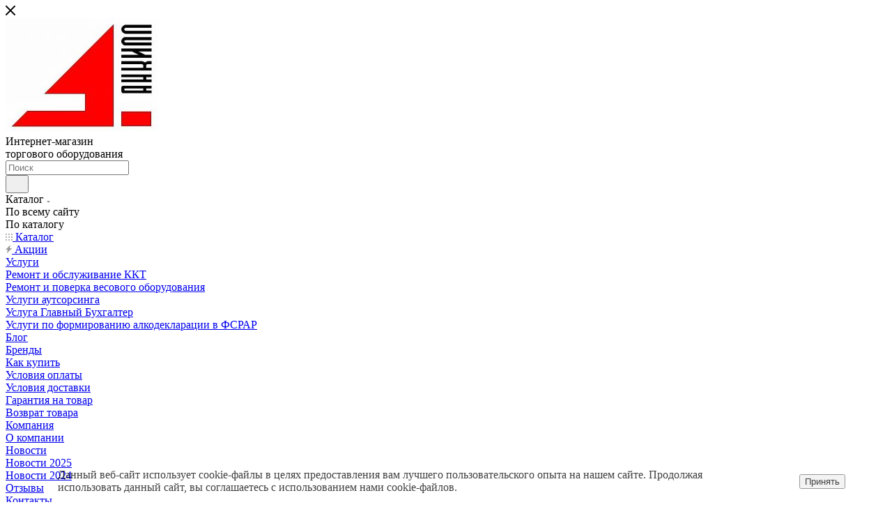

--- FILE ---
content_type: text/html; charset=UTF-8
request_url: https://samara.ankill.ru/catalog/sistemy_vyzova_personala/
body_size: 117753
content:
<!DOCTYPE html>
<html xmlns="http://www.w3.org/1999/xhtml" xml:lang="ru" lang="ru"  >
<head><link rel="next" href="https://samara.ankill.ru/catalog/sistemy_vyzova_personala/?PAGEN_1=2" />
	<title>Системы вызова персонала купить в Самаре — заказать по выгодным ценам в интернет-магазине Анкилл</title>
	<meta name="viewport" content="initial-scale=1.0, width=device-width, maximum-scale=1" />
	<meta name="HandheldFriendly" content="true" />
	<meta name="yes" content="yes" />
	<meta name="apple-mobile-web-app-status-bar-style" content="black" />
	<meta name="SKYPE_TOOLBAR" content="SKYPE_TOOLBAR_PARSER_COMPATIBLE" />
	<meta http-equiv="Content-Type" content="text/html; charset=UTF-8" />
<meta name="keywords" content="интернет-магазин, заказать, купить кассовые аппараты, торговое оборудование" />
<meta name="description" content="Купить Системы вызова персонала вы можете в нашем интернет-магазине  по доступным ценам. Наши специалисты помогут подобрать оптимальное оборудование для вашего бизнеса. Технические характеристики, описание и фото. Осуществляем доставку в Самаре и по всей России." />
<link href="/bitrix/js/intranet/intranet-common.css?168554450766709" rel="stylesheet"/>
<link href="/bitrix/css/aspro.max/notice.css?16857052813623" rel="stylesheet"/>
<link href="/bitrix/js/ui/design-tokens/dist/ui.design-tokens.css?171653580926358" rel="stylesheet"/>
<link href="/bitrix/js/ui/fonts/opensans/ui.font.opensans.css?16855445122555" rel="stylesheet"/>
<link href="/bitrix/js/main/popup/dist/main.popup.bundle.css?175084072831694" rel="stylesheet"/>
<link href="/bitrix/templates/aspro_max/components/bitrix/catalog/main/style.css?169944010456483" rel="stylesheet"/>
<link href="/bitrix/templates/aspro_max/components/bitrix/catalog.smart.filter/main_ajax/style.css?1685707848409" rel="stylesheet"/>
<link href="/bitrix/templates/aspro_max/css/left_block_main_page.css?168976023121562" rel="stylesheet"/>
<link href="/bitrix/templates/aspro_max/components/bitrix/menu/left_front_catalog/style.css?16857078481582" rel="stylesheet"/>
<link href="/bitrix/components/aspro/smartseo.content/templates/.default/style.css?168570813480" rel="stylesheet"/>
<link href="/bitrix/templates/aspro_max/css/animation/animation_ext.css?16857078494934" rel="stylesheet"/>
<link href="/bitrix/templates/aspro_max/css/bonus-system.min.css?16857078491535" rel="stylesheet"/>
<link href="/bitrix/templates/aspro_max/css/fonts/montserrat/css/montserrat.min.css?16857078495716" rel="stylesheet" data-template-style="true"/>
<link href="/bitrix/templates/aspro_max/css/blocks/dark-light-theme.css?16857078492648" rel="stylesheet" data-template-style="true"/>
<link href="/bitrix/templates/aspro_max/css/colored.css?17155965484203" rel="stylesheet" data-template-style="true"/>
<link href="/bitrix/templates/aspro_max/vendor/css/bootstrap.css?1685707849114216" rel="stylesheet" data-template-style="true"/>
<link href="/bitrix/templates/aspro_max/css/styles.css?1715596548202953" rel="stylesheet" data-template-style="true"/>
<link href="/bitrix/templates/aspro_max/css/blocks/blocks.css?169944010423521" rel="stylesheet" data-template-style="true"/>
<link href="/bitrix/templates/aspro_max/css/blocks/common.blocks/counter-state/counter-state.css?1691744976490" rel="stylesheet" data-template-style="true"/>
<link href="/bitrix/templates/aspro_max/css/menu.css?169944010489132" rel="stylesheet" data-template-style="true"/>
<link href="/bitrix/templates/aspro_max/css/catalog.css?168570784916771" rel="stylesheet" data-template-style="true"/>
<link href="/bitrix/templates/aspro_max/vendor/css/footable.standalone.min.css?168570784919590" rel="stylesheet" data-template-style="true"/>
<link href="/bitrix/templates/aspro_max/vendor/css/ripple.css?1685707849854" rel="stylesheet" data-template-style="true"/>
<link href="/bitrix/templates/aspro_max/css/stores.css?168570784910361" rel="stylesheet" data-template-style="true"/>
<link href="/bitrix/templates/aspro_max/css/yandex_map.css?17053950587689" rel="stylesheet" data-template-style="true"/>
<link href="/bitrix/templates/aspro_max/css/header_fixed.css?168570784913592" rel="stylesheet" data-template-style="true"/>
<link href="/bitrix/templates/aspro_max/ajax/ajax.css?1685707849326" rel="stylesheet" data-template-style="true"/>
<link href="/bitrix/templates/aspro_max/css/searchtitle.css?170712838911973" rel="stylesheet" data-template-style="true"/>
<link href="/bitrix/templates/aspro_max/css/blocks/line-block.min.css?16857078494730" rel="stylesheet" data-template-style="true"/>
<link href="/bitrix/templates/.default/components/aspro/social.info.max/top1/style.css?1696061276524" rel="stylesheet" data-template-style="true"/>
<link href="/bitrix/templates/aspro_max/components/bitrix/menu/Catalog_NEW/style.css?1686121491204" rel="stylesheet" data-template-style="true"/>
<link href="/bitrix/templates/aspro_max/css/mega_menu.css?16897602311653" rel="stylesheet" data-template-style="true"/>
<link href="/bitrix/templates/aspro_max/components/bitrix/breadcrumb/main/style.css?16857078482354" rel="stylesheet" data-template-style="true"/>
<link href="/bitrix/templates/aspro_max/css/footer.css?168570784937004" rel="stylesheet" data-template-style="true"/>
<link href="/bitrix/components/aspro/marketing.popup.max/templates/.default/style.css?17053950589101" rel="stylesheet" data-template-style="true"/>
<link href="/bitrix/components/niges/cookiesaccept/templates/.default/style.css?16920975682729" rel="stylesheet" data-template-style="true"/>
<link href="/bitrix/templates/aspro_max/styles.css?174582447321811" rel="stylesheet" data-template-style="true"/>
<link href="/bitrix/templates/aspro_max/template_styles.css?1745824473488668" rel="stylesheet" data-template-style="true"/>
<link href="/bitrix/templates/aspro_max/css/header.css?169944010436544" rel="stylesheet" data-template-style="true"/>
<link href="/bitrix/templates/aspro_max/css/media.css?1715596548199663" rel="stylesheet" data-template-style="true"/>
<link href="/bitrix/templates/aspro_max/css/h1-bold.css?1685707849466" rel="stylesheet" data-template-style="true"/>
<link href="/bitrix/templates/aspro_max/themes/6/theme.css?168570785155038" rel="stylesheet" data-template-style="true"/>
<link href="/bitrix/templates/aspro_max/css/widths/width-3.css?16917449764051" rel="stylesheet" data-template-style="true"/>
<link href="/bitrix/templates/aspro_max/css/fonts/font-10.css?16857078491097" rel="stylesheet" data-template-style="true"/>
<link href="/bitrix/templates/aspro_max/css/custom.css?16978816381384" rel="stylesheet" data-template-style="true"/>
<script>if(!window.BX)window.BX={};if(!window.BX.message)window.BX.message=function(mess){if(typeof mess==='object'){for(let i in mess) {BX.message[i]=mess[i];} return true;}};</script>
<script>(window.BX||top.BX).message({"JS_CORE_LOADING":"Загрузка...","JS_CORE_NO_DATA":"- Нет данных -","JS_CORE_WINDOW_CLOSE":"Закрыть","JS_CORE_WINDOW_EXPAND":"Развернуть","JS_CORE_WINDOW_NARROW":"Свернуть в окно","JS_CORE_WINDOW_SAVE":"Сохранить","JS_CORE_WINDOW_CANCEL":"Отменить","JS_CORE_WINDOW_CONTINUE":"Продолжить","JS_CORE_H":"ч","JS_CORE_M":"м","JS_CORE_S":"с","JSADM_AI_HIDE_EXTRA":"Скрыть лишние","JSADM_AI_ALL_NOTIF":"Показать все","JSADM_AUTH_REQ":"Требуется авторизация!","JS_CORE_WINDOW_AUTH":"Войти","JS_CORE_IMAGE_FULL":"Полный размер"});</script>
<script src="/bitrix/js/main/core/core.js?1768470235537531"></script>
<script>BX.Runtime.registerExtension({"name":"main.core","namespace":"BX","loaded":true});</script>
<script>BX.setJSList(["\/bitrix\/js\/main\/core\/core_ajax.js","\/bitrix\/js\/main\/core\/core_promise.js","\/bitrix\/js\/main\/polyfill\/promise\/js\/promise.js","\/bitrix\/js\/main\/loadext\/loadext.js","\/bitrix\/js\/main\/loadext\/extension.js","\/bitrix\/js\/main\/polyfill\/promise\/js\/promise.js","\/bitrix\/js\/main\/polyfill\/find\/js\/find.js","\/bitrix\/js\/main\/polyfill\/includes\/js\/includes.js","\/bitrix\/js\/main\/polyfill\/matches\/js\/matches.js","\/bitrix\/js\/ui\/polyfill\/closest\/js\/closest.js","\/bitrix\/js\/main\/polyfill\/fill\/main.polyfill.fill.js","\/bitrix\/js\/main\/polyfill\/find\/js\/find.js","\/bitrix\/js\/main\/polyfill\/matches\/js\/matches.js","\/bitrix\/js\/main\/polyfill\/core\/dist\/polyfill.bundle.js","\/bitrix\/js\/main\/core\/core.js","\/bitrix\/js\/main\/polyfill\/intersectionobserver\/js\/intersectionobserver.js","\/bitrix\/js\/main\/lazyload\/dist\/lazyload.bundle.js","\/bitrix\/js\/main\/polyfill\/core\/dist\/polyfill.bundle.js","\/bitrix\/js\/main\/parambag\/dist\/parambag.bundle.js"]);
</script>
<script>BX.Runtime.registerExtension({"name":"ui.dexie","namespace":"BX.DexieExport","loaded":true});</script>
<script>BX.Runtime.registerExtension({"name":"fc","namespace":"window","loaded":true});</script>
<script>BX.Runtime.registerExtension({"name":"pull.protobuf","namespace":"BX","loaded":true});</script>
<script>BX.Runtime.registerExtension({"name":"rest.client","namespace":"window","loaded":true});</script>
<script>(window.BX||top.BX).message({"pull_server_enabled":"Y","pull_config_timestamp":1750154088,"shared_worker_allowed":"Y","pull_guest_mode":"N","pull_guest_user_id":0,"pull_worker_mtime":1745818118});(window.BX||top.BX).message({"PULL_OLD_REVISION":"Для продолжения корректной работы с сайтом необходимо перезагрузить страницу."});</script>
<script>BX.Runtime.registerExtension({"name":"pull.client","namespace":"BX","loaded":true});</script>
<script>BX.Runtime.registerExtension({"name":"pull","namespace":"window","loaded":true});</script>
<script>BX.Runtime.registerExtension({"name":"aspro_bootstrap","namespace":"window","loaded":true});</script>
<script>BX.Runtime.registerExtension({"name":"aspro_logo","namespace":"window","loaded":true});</script>
<script>(window.BX||top.BX).message({"NOTICE_ADDED2CART":"В корзине","NOTICE_CLOSE":"Закрыть","NOTICE_MORE":"и ещё #COUNT# #PRODUCTS#","NOTICE_PRODUCT0":"товаров","NOTICE_PRODUCT1":"товар","NOTICE_PRODUCT2":"товара","NOTICE_ADDED2DELAY":"В отложенных","NOTICE_ADDED2COMPARE":"В сравнении","NOTICE_ERROR":"Ошибка","NOTICE_REQUEST_ERROR":"Ошибка запроса","NOTICE_AUTHORIZED":"Вы успешно авторизовались","NOTICE_ADDED2FAVORITE":"В избранном","NOTICE_ADDED2SUBSCRIBE":"Вы подписались","NOTICE_REMOVED_FROM_COMPARE":"Удалено из сравнения","NOTICE_REMOVED_FROM_FAVORITE":"Удалено из избранного","NOTICE_REMOVED_FROM_SUBSCRIBE":"Удалено из подписки"});</script>
<script>BX.Runtime.registerExtension({"name":"aspro_notice","namespace":"window","loaded":true});</script>
<script>(window.BX||top.BX).message({"CT_BST_SEARCH_BUTTON2":"Найти","SEARCH_IN_SITE_FULL":"По всему сайту","SEARCH_IN_SITE":"Везде","SEARCH_IN_CATALOG_FULL":"По каталогу","SEARCH_IN_CATALOG":"Каталог"});</script>
<script>BX.Runtime.registerExtension({"name":"aspro_searchtitle","namespace":"window","loaded":true});</script>
<script>BX.Runtime.registerExtension({"name":"aspro_set_cookie_on_domains","namespace":"window","loaded":true});</script>
<script>BX.Runtime.registerExtension({"name":"aspro_line_block","namespace":"window","loaded":true});</script>
<script>BX.Runtime.registerExtension({"name":"aspro_mega_menu","namespace":"window","loaded":true});</script>
<script>BX.Runtime.registerExtension({"name":"intranet.design-tokens.bitrix24","namespace":"window","loaded":true});</script>
<script>BX.Runtime.registerExtension({"name":"ui.design-tokens","namespace":"window","loaded":true});</script>
<script>BX.Runtime.registerExtension({"name":"ui.fonts.opensans","namespace":"window","loaded":true});</script>
<script>BX.Runtime.registerExtension({"name":"main.popup","namespace":"BX.Main","loaded":true});</script>
<script>BX.Runtime.registerExtension({"name":"popup","namespace":"window","loaded":true});</script>
<script type="extension/settings" data-extension="currency.currency-core">{"region":"ru"}</script>
<script>BX.Runtime.registerExtension({"name":"currency.currency-core","namespace":"BX.Currency","loaded":true});</script>
<script>BX.Runtime.registerExtension({"name":"currency","namespace":"window","loaded":true});</script>
<script>BX.Runtime.registerExtension({"name":"aspro_countdown","namespace":"window","loaded":true});</script>
<script>BX.Runtime.registerExtension({"name":"aspro_bonus_system","namespace":"window","loaded":true});</script>
<script>BX.Runtime.registerExtension({"name":"aspro_ikSelect","namespace":"window","loaded":true});</script>
<script>BX.Runtime.registerExtension({"name":"aspro_smart_position_dropdown","namespace":"window","loaded":true});</script>
<script>BX.Runtime.registerExtension({"name":"aspro_left_menu_aim","namespace":"window","loaded":true});</script>
<script>BX.Runtime.registerExtension({"name":"aspro_animation_ext","namespace":"window","loaded":true});</script>
<script>(window.BX||top.BX).message({"LANGUAGE_ID":"ru","FORMAT_DATE":"DD.MM.YYYY","FORMAT_DATETIME":"DD.MM.YYYY HH:MI:SS","COOKIE_PREFIX":"BITRIX_SM","SERVER_TZ_OFFSET":"10800","UTF_MODE":"Y","SITE_ID":"s2","SITE_DIR":"\/","USER_ID":"","SERVER_TIME":1769443165,"USER_TZ_OFFSET":3600,"USER_TZ_AUTO":"Y","bitrix_sessid":"fce2b51b440ab249be0a1c17fcb023bd"});</script>

<script src="/bitrix/js/ui/dexie/dist/dexie.bundle.js?1750840738218847"></script>
<script src="/bitrix/js/main/core/core_frame_cache.js?176847023516019"></script>
<script src="/bitrix/js/pull/protobuf/protobuf.js?1685543570274055"></script>
<script src="/bitrix/js/pull/protobuf/model.js?168554357070928"></script>
<script src="/bitrix/js/rest/client/rest.client.js?168554357517414"></script>
<script src="/bitrix/js/pull/client/pull.client.js?174633308383861"></script>
<script src="/bitrix/js/main/ajax.js?168554337735509"></script>
<script src="/bitrix/js/aspro.max/notice.js?169174497628186"></script>
<script src="/bitrix/js/main/popup/dist/main.popup.bundle.js?1768470235120171"></script>
<script src="/bitrix/js/currency/currency-core/dist/currency-core.bundle.js?17175042898800"></script>
<script src="/bitrix/js/currency/core_currency.js?17175042891181"></script>
<script src="/bitrix/js/yandex.metrika/script.js?17219705186603"></script>
<script data-skip-moving='true'>window['asproRecaptcha'] = {params: {'recaptchaColor':'','recaptchaLogoShow':'','recaptchaSize':'','recaptchaBadge':'','recaptchaLang':'ru'},key: '6Lfl14QrAAAAAI2stFWSb7OBY02HHl8H6Sx4XEjk',ver: '3'};</script>
<script data-skip-moving='true'>!function(win,doc,tag,func,obj){function realRenderRecaptchaById(id){var gCaptcha=doc.getElementById(id);if(gCaptcha&&!(gCaptcha.className.indexOf("g-recaptcha")<0)&&win.grecaptcha)if("3"==win[obj].ver)gCaptcha.innerHTML='<textarea class="g-recaptcha-response" style="display:none;resize:0;" name="g-recaptcha-response"></textarea>';else{if(gCaptcha.children.length)return;var tmp_id=grecaptcha.render(id,{sitekey:win[obj].key+"",theme:win[obj].params.recaptchaColor+"",size:win[obj].params.recaptchaSize+"",callback:"onCaptchaVerify"+win[obj].params.recaptchaSize,badge:win[obj].params.recaptchaBadge});$(gCaptcha).attr("data-widgetid",tmp_id)}}win.onLoadRenderRecaptcha=function(){var ids=[];for(var reCaptchaId in win[func].args)if(win[func].args.hasOwnProperty(reCaptchaId)){var id=win[func].args[reCaptchaId][0];-1==ids.indexOf(id)&&(ids.push(id),realRenderRecaptchaById(id))}win[func]=function(id){realRenderRecaptchaById(id)}},win[func]=win[func]||function(){var d,s,id,js;win[func].args=win[func].args||[],win[func].args.push(arguments),s=tag,id="recaptchaApiLoader",(d=doc).getElementById(id)||((js=d.createElement(s)).id=id,js.src="//www.google.com/recaptcha/api.js?hl="+win[obj].params.recaptchaLang+"&onload=onLoadRenderRecaptcha&render="+("3"==win[obj].ver?win[obj].key:"explicit"),d.head.appendChild(js))}}(window,document,"script","renderRecaptchaById","asproRecaptcha");</script>
<script data-skip-moving='true'>!function(){function d(a){for(var e=a;e;)if("form"===(e=e.parentNode).nodeName.toLowerCase())return e;return null}function i(a){var e=[],t=null,n=!1;void 0!==a&&(n=null!==a),t=n?a.getElementsByTagName("input"):document.getElementsByName("captcha_word");for(var r=0;r<t.length;r++)"captcha_word"===t[r].name&&e.push(t[r]);return e}function l(a){for(var e=[],t=a.getElementsByTagName("img"),n=0;n<t.length;n++)!/\/bitrix\/tools\/captcha.php\?(captcha_code|captcha_sid)=[^>]*?/i.test(t[n].src)&&"captcha"!==t[n].id||e.push(t[n]);return e}function h(a){var e="recaptcha-dynamic-"+(new Date).getTime();if(null!==document.getElementById(e)){for(var t=null;t=Math.floor(65535*Math.random()),null!==document.getElementById(e+t););e+=t}var n=document.createElement("div");n.id=e,n.className="g-recaptcha",n.attributes["data-sitekey"]=window.asproRecaptcha.key,a.parentNode&&(a.parentNode.className+=" recaptcha_text",a.parentNode.replaceChild(n,a)),"3"==window.asproRecaptcha.ver&&(a.closest(".captcha-row").style.display="none"),renderRecaptchaById(e)}function a(){for(var a,e,t,n,r=function(){var a=i(null);if(0===a.length)return[];for(var e=[],t=0;t<a.length;t++){var n=d(a[t]);null!==n&&e.push(n)}return e}(),c=0;c<r.length;c++){var o=r[c],p=i(o);if(0!==p.length){var s=l(o);if(0!==s.length){for(a=0;a<p.length;a++)h(p[a]);for(a=0;a<s.length;a++)t=s[a],n="[data-uri]",t.attributes.src=n,t.style.display="none","src"in t&&(t.parentNode&&-1===t.parentNode.className.indexOf("recaptcha_tmp_img")&&(t.parentNode.className+=" recaptcha_tmp_img"),t.src=n);e=o,"function"==typeof $&&$(e).find(".captcha-row label > span").length&&$(e).find(".captcha-row label > span").html(BX.message("RECAPTCHA_TEXT")+' <span class="star">*</span>')}}}}document.addEventListener?document.addEventListener("DOMNodeInserted",function(){try{return(function(){if("undefined"!=typeof renderRecaptchaById)for(var a=document.getElementsByClassName("g-recaptcha"),e=0;e<a.length;e++){var t=a[e];if(0===t.innerHTML.length){var n=t.id;if("string"==typeof n&&0!==n.length){if("3"==window.asproRecaptcha.ver)t.closest(".captcha-row").style.display="none";else if("function"==typeof $){var r=$(t).closest(".captcha-row");r.length&&(r.addClass(window.asproRecaptcha.params.recaptchaSize+" logo_captcha_"+window.asproRecaptcha.params.recaptchaLogoShow+" "+window.asproRecaptcha.params.recaptchaBadge),r.find(".captcha_image").addClass("recaptcha_tmp_img"),r.find(".captcha_input").addClass("recaptcha_text"),"invisible"!==window.asproRecaptcha.params.recaptchaSize&&(r.find("input.recaptcha").length||$('<input type="text" class="recaptcha" value="" />').appendTo(r)))}renderRecaptchaById(n)}}}}(),window.renderRecaptchaById&&window.asproRecaptcha&&window.asproRecaptcha.key)?(a(),!0):(console.error("Bad captcha keys or module error"),!0)}catch(a){return console.error(a),!0}},!1):console.warn("Your browser does not support dynamic ReCaptcha replacement")}();</script>
<script>
					if (Intl && Intl.DateTimeFormat)
					{
						const timezone = Intl.DateTimeFormat().resolvedOptions().timeZone;
						document.cookie = "BITRIX_SM_TZ=" + timezone + "; path=/; expires=Fri, 01 Jan 2027 00:00:00 +0300";
					}
				</script>
            <script>
                window.dataLayerName = 'dataLayer';
                var dataLayerName = window.dataLayerName;
            </script>
            <!-- Yandex.Metrika counter -->
            <script>
                (function (m, e, t, r, i, k, a) {
                    m[i] = m[i] || function () {
                        (m[i].a = m[i].a || []).push(arguments)
                    };
                    m[i].l = 1 * new Date();
                    k = e.createElement(t), a = e.getElementsByTagName(t)[0], k.async = 1, k.src = r, a.parentNode.insertBefore(k, a)
                })
                (window, document, "script", "https://mc.yandex.ru/metrika/tag.js", "ym");
                ym("95310524", "init", {
                    clickmap: true,
                    trackLinks: true,
                    accurateTrackBounce: true,
                    webvisor: true,
                    ecommerce: dataLayerName,
                    params: {
                        __ym: {
                            "ymCmsPlugin": {
                                "cms": "1c-bitrix",
                                "cmsVersion": "25.1150",
                                "pluginVersion": "1.0.10",
                                'ymCmsRip': 1554228522                            }
                        }
                    }
                });
                document.addEventListener("DOMContentLoaded", function() {
                                    });
            </script>
            <!-- /Yandex.Metrika counter -->
                    <script>
            window.counters = ["95310524"];
        </script>
<script>
					(function () {
						"use strict";
						var counter = function ()
						{
							var cookie = (function (name) {
								var parts = ("; " + document.cookie).split("; " + name + "=");
								if (parts.length == 2) {
									try {return JSON.parse(decodeURIComponent(parts.pop().split(";").shift()));}
									catch (e) {}
								}
							})("BITRIX_CONVERSION_CONTEXT_s2");
							if (cookie && cookie.EXPIRE >= BX.message("SERVER_TIME"))
								return;
							var request = new XMLHttpRequest();
							request.open("POST", "/bitrix/tools/conversion/ajax_counter.php", true);
							request.setRequestHeader("Content-type", "application/x-www-form-urlencoded");
							request.send(
								"SITE_ID="+encodeURIComponent("s2")+
								"&sessid="+encodeURIComponent(BX.bitrix_sessid())+
								"&HTTP_REFERER="+encodeURIComponent(document.referrer)
							);
						};
						if (window.frameRequestStart === true)
							BX.addCustomEvent("onFrameDataReceived", counter);
						else
							BX.ready(counter);
					})();
				</script>
<script>BX.message({'PORTAL_WIZARD_NAME':'Аспро: Максимум - интернет-магазин','PORTAL_WIZARD_DESC':'Аспро: Максимум - интернет магазин с поддержкой современных технологий: BigData, композитный сайт, фасетный поиск, адаптивная верстка','ASPRO_MAX_MOD_INST_OK':'Поздравляем, модуль «Аспро: Максимум - интернет-магазин» успешно установлен!<br />\nДля установки готового сайта, пожалуйста перейдите <a href=\'/bitrix/admin/wizard_list.php?lang=ru\'>в список мастеров<\/a> <br />и выберите пункт «Установить» в меню мастера aspro:max','ASPRO_MAX_MOD_UNINST_OK':'Удаление модуля успешно завершено','ASPRO_MAX_SCOM_INSTALL_NAME':'Аспро: Максимум - интернет-магазин','ASPRO_MAX_SCOM_INSTALL_DESCRIPTION':'Мастер создания интернет-магазина «Аспро: Максимум - интернет-магазин»','ASPRO_MAX_SCOM_INSTALL_TITLE':'Установка модуля \"Аспро: Максимум\"','ASPRO_MAX_SCOM_UNINSTALL_TITLE':'Удаление модуля \"Аспро: Максимум\"','ASPRO_MAX_SPER_PARTNER':'Аспро','ASPRO_MAX_PARTNER_URI':'http://www.aspro.ru','OPEN_WIZARDS_LIST':'Открыть список мастеров','ASPRO_MAX_INSTALL_SITE':'Установить готовый сайт','PHONE':'Телефон','FAST_VIEW':'Быстрый просмотр','TABLES_SIZE_TITLE':'Подбор размера','SOCIAL':'Социальные сети','DESCRIPTION':'Описание магазина','ITEMS':'Товары','LOGO':'Логотип','REGISTER_INCLUDE_AREA':'Текст о регистрации','AUTH_INCLUDE_AREA':'Текст об авторизации','FRONT_IMG':'Изображение компании','EMPTY_CART':'пуста','CATALOG_VIEW_MORE':'... Показать все','CATALOG_VIEW_LESS':'... Свернуть','JS_REQUIRED':'Заполните это поле','JS_FORMAT':'Неверный формат','JS_FILE_EXT':'Недопустимое расширение файла','JS_PASSWORD_COPY':'Пароли не совпадают','JS_PASSWORD_LENGTH':'Минимум 6 символов','JS_ERROR':'Неверно заполнено поле','JS_FILE_SIZE':'Максимальный размер 5мб','JS_FILE_BUTTON_NAME':'Выберите файл','JS_FILE_DEFAULT':'Прикрепите файл','JS_DATE':'Некорректная дата','JS_DATETIME':'Некорректная дата/время','JS_REQUIRED_LICENSES':'Согласитесь с условиями','JS_REQUIRED_OFFER':'Согласитесь с условиями','LICENSE_PROP':'Согласие на обработку персональных данных','LOGIN_LEN':'Введите минимум {0} символа','FANCY_CLOSE':'Закрыть','FANCY_NEXT':'Следующий','FANCY_PREV':'Предыдущий','TOP_AUTH_REGISTER':'Регистрация','CALLBACK':'Заказать звонок','ASK':'Задать вопрос','REVIEW':'Оставить отзыв','S_CALLBACK':'Заказать звонок','UNTIL_AKC':'До конца акции','TITLE_QUANTITY_BLOCK':'Остаток','TITLE_QUANTITY':'шт','TOTAL_SUMM_ITEM':'Общая стоимость ','SUBSCRIBE_SUCCESS':'Вы успешно подписались','RECAPTCHA_TEXT':'Подтвердите, что вы не робот','JS_RECAPTCHA_ERROR':'Пройдите проверку','COUNTDOWN_SEC':'сек','COUNTDOWN_MIN':'мин','COUNTDOWN_HOUR':'час','COUNTDOWN_DAY0':'дн','COUNTDOWN_DAY1':'дн','COUNTDOWN_DAY2':'дн','COUNTDOWN_WEAK0':'Недель','COUNTDOWN_WEAK1':'Неделя','COUNTDOWN_WEAK2':'Недели','COUNTDOWN_MONTH0':'Месяцев','COUNTDOWN_MONTH1':'Месяц','COUNTDOWN_MONTH2':'Месяца','COUNTDOWN_YEAR0':'Лет','COUNTDOWN_YEAR1':'Год','COUNTDOWN_YEAR2':'Года','COUNTDOWN_COMPACT_SEC':'с','COUNTDOWN_COMPACT_MIN':'м','COUNTDOWN_COMPACT_HOUR':'ч','COUNTDOWN_COMPACT_DAY':'д','COUNTDOWN_COMPACT_WEAK':'н','COUNTDOWN_COMPACT_MONTH':'м','COUNTDOWN_COMPACT_YEAR0':'л','COUNTDOWN_COMPACT_YEAR1':'г','CATALOG_PARTIAL_BASKET_PROPERTIES_ERROR':'Заполнены не все свойства у добавляемого товара','CATALOG_EMPTY_BASKET_PROPERTIES_ERROR':'Выберите свойства товара, добавляемые в корзину в параметрах компонента','CATALOG_ELEMENT_NOT_FOUND':'Элемент не найден','ERROR_ADD2BASKET':'Ошибка добавления товара в корзину','CATALOG_SUCCESSFUL_ADD_TO_BASKET':'Успешное добавление товара в корзину','ERROR_BASKET_TITLE':'Ошибка корзины','ERROR_BASKET_PROP_TITLE':'Выберите свойства, добавляемые в корзину','ERROR_BASKET_BUTTON':'Выбрать','BASKET_TOP':'Корзина в шапке','ERROR_ADD_DELAY_ITEM':'Ошибка отложенной корзины','VIEWED_TITLE':'Ранее вы смотрели','VIEWED_BEFORE':'Ранее вы смотрели','BEST_TITLE':'Лучшие предложения','CT_BST_SEARCH_BUTTON':'Поиск','CT_BST_SEARCH2_BUTTON':'Найти','BASKET_PRINT_BUTTON':'Распечатать','BASKET_CLEAR_ALL_BUTTON':'Очистить','BASKET_QUICK_ORDER_BUTTON':'Быстрый заказ','BASKET_CONTINUE_BUTTON':'Продолжить покупки','BASKET_ORDER_BUTTON':'Оформить заказ','SHARE_BUTTON':'Поделиться','BASKET_CHANGE_TITLE':'Ваш заказ','BASKET_CHANGE_LINK':'Изменить','MORE_INFO_SKU':'Купить','FROM':'от','BEFORE':'до','TITLE_BLOCK_VIEWED_NAME':'Ранее вы смотрели','T_BASKET':'Корзина','FILTER_EXPAND_VALUES':'Показать все','FILTER_HIDE_VALUES':'Свернуть','FULL_ORDER':'Полный заказ','CUSTOM_COLOR_CHOOSE':'Выбрать','CUSTOM_COLOR_CANCEL':'Отмена','S_MOBILE_MENU':'Меню','MAX_T_MENU_BACK':'Назад','MAX_T_MENU_CALLBACK':'Обратная связь','MAX_T_MENU_CONTACTS_TITLE':'Будьте на связи','SEARCH_TITLE':'Поиск','SOCIAL_TITLE':'Оставайтесь на связи','HEADER_SCHEDULE':'Время работы','SEO_TEXT':'SEO описание','COMPANY_IMG':'Картинка компании','COMPANY_TEXT':'Описание компании','CONFIG_SAVE_SUCCESS':'Настройки сохранены','CONFIG_SAVE_FAIL':'Ошибка сохранения настроек','ITEM_ECONOMY':'Экономия','ITEM_ARTICLE':'Артикул: ','JS_FORMAT_ORDER':'имеет неверный формат','JS_BASKET_COUNT_TITLE':'В корзине товаров на SUMM','POPUP_VIDEO':'Видео','POPUP_GIFT_TEXT':'Нашли что-то особенное? Намекните другу о подарке!','ORDER_FIO_LABEL':'Ф.И.О.','ORDER_PHONE_LABEL':'Телефон','ORDER_REGISTER_BUTTON':'Регистрация','PRICES_TYPE':'Варианты цен','FILTER_HELPER_VALUES':' знач.','SHOW_MORE_SCU_MAIN':'Еще #COUNT#','SHOW_MORE_SCU_1':'предложение','SHOW_MORE_SCU_2':'предложения','SHOW_MORE_SCU_3':'предложений','PARENT_ITEM_NOT_FOUND':'Не найден основной товар для услуги в корзине. Обновите страницу и попробуйте снова.','INVALID_NUMBER':'Неверный номер','INVALID_COUNTRY_CODE':'Неверный код страны','TOO_SHORT':'Номер слишком короткий','TOO_LONG':'Номер слишком длинный','FORM_REQUIRED_FIELDS':'обязательные поля'})</script>
<link href="/bitrix/templates/aspro_max/css/critical.css?168570784933" data-skip-moving="true" rel="stylesheet">
<meta name="theme-color" content="#83b81d">
<style>:root{--theme-base-color: #83b81d;--theme-base-opacity-color: #83b81d1a;--theme-base-color-hue:81;--theme-base-color-saturation:73%;--theme-base-color-lightness:42%;}</style>
<style>html {--theme-page-width: 1348px;--theme-page-width-padding: 30px}</style>
<script src="/bitrix/templates/aspro_max/js/observer.js" async defer></script>
<script data-skip-moving="true">window.lazySizesConfig = window.lazySizesConfig || {};lazySizesConfig.loadMode = 1;lazySizesConfig.expand = 200;lazySizesConfig.expFactor = 1;lazySizesConfig.hFac = 0.1;window.lazySizesConfig.lazyClass = "lazy";</script>
<script src="/bitrix/templates/aspro_max/js/ls.unveilhooks.min.js" data-skip-moving="true" defer></script>
<script src="/bitrix/templates/aspro_max/js/lazysizes.min.js" data-skip-moving="true" defer></script>
<link href="/bitrix/templates/aspro_max/css/print.css?168570784923591" data-template-style="true" rel="stylesheet" media="print">
					<script data-skip-moving="true" src="/bitrix/js/main/jquery/jquery-3.6.0.min.js"></script>
					<script data-skip-moving="true" src="/bitrix/templates/aspro_max/js/speed.min.js?=1685707849"></script>
<link rel="apple-touch-icon" sizes="180x180" href="/upload/CMax/26e/943dlz1cc40x1999koy67af0hv4uzvre/uslugi.jpg" />
<meta property="og:image" content="https://samara.ankill.ru:443/upload/iblock/c9e/p0m54t7npx36q0eyq55imvfgi3ue7227/attachment_3B_20filename_3D220eabc4-a86a-4e57-85cd-0c7a466e3bef.png" />
<link rel="image_src" href="https://samara.ankill.ru:443/upload/iblock/c9e/p0m54t7npx36q0eyq55imvfgi3ue7227/attachment_3B_20filename_3D220eabc4-a86a-4e57-85cd-0c7a466e3bef.png"  />
<meta property="og:title" content="Системы вызова персонала купить в Самаре — заказать по выгодным ценам в интернет-магазине Анкилл" />
<meta property="og:type" content="website" />
<meta property="og:url" content="https://samara.ankill.ru:443/catalog/sistemy_vyzova_personala/" />
<meta property="og:description" content="Купить Системы вызова персонала вы можете в нашем интернет-магазине  по доступным ценам. Наши специалисты помогут подобрать оптимальное оборудование для вашего бизнеса. Технические характеристики, описание и фото. Осуществляем доставку в Самаре и по всей России." />
<script src="/bitrix/templates/aspro_max/js/fetch/bottom_panel.js?1705395058726" data-skip-moving="true" defer=""></script>
<script>
if (window == window.top) {
	document.addEventListener("DOMContentLoaded", function() {
		var div = document.createElement("div"); div.innerHTML = ' <div id="nca-cookiesaccept-line" class="nca-cookiesaccept-line style-4 "> <div id="nca-nca-position-left"id="nca-bar" class="nca-bar nca-style- nca-animation-none nca-position-left"> <div class="nca-cookiesaccept-line-text">Данный веб-сайт использует cookie-файлы в целях предоставления вам лучшего пользовательского опыта на нашем сайте. Продолжая использовать данный сайт, вы соглашаетесь с использованием нами cookie-файлов.</div> <div><button type="button" id="nca-cookiesaccept-line-accept-btn" onclick="ncaCookieAcceptBtn()" >Принять</button></div> </div> </div> ';
		document.body.appendChild(div);
	});
}
function ncaCookieAcceptBtn(){ 
	var alertWindow = document.getElementById("nca-cookiesaccept-line"); alertWindow.remove();
	var cookie_string = "NCA_COOKIE_ACCEPT_1" + "=" + escape("Y"); 
	var expires = new Date((new Date).getTime() + (1000 * 60 * 60 * 24 * 1500)); 
	cookie_string += "; expires=" + expires.toUTCString(); 
	cookie_string += "; path=" + escape ("/"); 
	document.cookie = cookie_string; 	
}
function ncaCookieAcceptCheck(){
	var closeCookieValue = "N"; 
	var value = "; " + document.cookie;
	var parts = value.split("; " + "NCA_COOKIE_ACCEPT_1" + "=");
	if (parts.length == 2) { 
		closeCookieValue = parts.pop().split(";").shift(); 
	}
	if(closeCookieValue != "Y") { 
		/*document.head.insertAdjacentHTML("beforeend", "<style>#nca-cookiesaccept-line {display:flex}</style>")*/
	} else { 
		document.head.insertAdjacentHTML("beforeend", "<style>#nca-cookiesaccept-line {display:none}</style>")
	}
}
ncaCookieAcceptCheck();
</script>
 <style> .nca-cookiesaccept-line { box-sizing: border-box !important; margin: 0 !important; border: none !important; width: 100% !important; min-height: 10px !important; max-height: 250px !important; display: block; clear: both !important; padding: 12px !important; position: fixed; bottom: 0px !important; opacity: 0.75; transform: translateY(0%); z-index: 99999; } .nca-cookiesaccept-line > div { display: flex; align-items: center; } .nca-cookiesaccept-line > div > div { padding-left: 5%; padding-right: 5%; } .nca-cookiesaccept-line a { color: inherit; text-decoration:underline; } @media screen and (max-width:767px) { .nca-cookiesaccept-line > div > div { padding-left: 1%; padding-right: 1%; } } </style> 
<script>window[window.dataLayerName] = window[window.dataLayerName] || [];</script>

<script src="/bitrix/templates/aspro_max/vendor/js/bootstrap.js?168570784927908"></script>
<script src="/bitrix/templates/aspro_max/js/jquery.actual.min.js?16857078491251"></script>
<script src="/bitrix/templates/aspro_max/vendor/js/jquery.bxslider.js?168570784966080"></script>
<script src="/bitrix/templates/aspro_max/vendor/js/ripple.js?16857078494702"></script>
<script src="/bitrix/templates/aspro_max/js/browser.js?16857078491032"></script>
<script src="/bitrix/templates/aspro_max/js/jquery.uniform.min.js?16857078498308"></script>
<script src="/bitrix/templates/aspro_max/vendor/js/moment.min.js?168570784934436"></script>
<script src="/bitrix/templates/aspro_max/vendor/js/footable.js?1685707849275478"></script>
<script src="/bitrix/templates/aspro_max/vendor/js/sticky-sidebar.js?168570784925989"></script>
<script src="/bitrix/templates/aspro_max/js/jquery.validate.min.js?168570784922257"></script>
<script src="/bitrix/templates/aspro_max/js/jquery.alphanumeric.js?16857078491972"></script>
<script src="/bitrix/templates/aspro_max/js/jquery.cookie.js?16857078493066"></script>
<script src="/bitrix/templates/aspro_max/js/mobile.js?169529357727957"></script>
<script src="/bitrix/templates/aspro_max/js/main.js?1715596548323090"></script>
<script src="/bitrix/templates/aspro_max/js/blocks/blocks.js?16952935766782"></script>
<script src="/bitrix/templates/aspro_max/js/logo.min.js?16952935773490"></script>
<script src="/bitrix/templates/aspro_max/js/autoload/item-action.js?169529357616380"></script>
<script src="/bitrix/templates/aspro_max/js/autoload/select_offer_load.js?16952935761192"></script>
<script src="/bitrix/components/bitrix/search.title/script.js?176847012710573"></script>
<script src="/bitrix/templates/aspro_max/components/bitrix/search.title/mega_menu/script.js?170712838910679"></script>
<script src="/bitrix/templates/aspro_max/js/searchtitle.js?16897602311367"></script>
<script src="/bitrix/templates/aspro_max/components/bitrix/menu/Catalog_NEW/script.js?168612149136"></script>
<script src="/bitrix/templates/aspro_max/js/mega_menu.js?16857078491023"></script>
<script src="/bitrix/templates/aspro_max/components/bitrix/menu/bottom/script.js?1685707848789"></script>
<script src="/bitrix/templates/aspro_max/components/bitrix/search.title/fixed/script.js?168976023110790"></script>
<script src="/bitrix/templates/aspro_max/js/custom.js?16857078491769"></script>
<script src="/bitrix/templates/aspro_max/components/bitrix/catalog/main/script.js?169944010419831"></script>
<script src="/bitrix/components/aspro/smartseo.tags/templates/.default/script.js?16928660773138"></script>
<script src="/bitrix/templates/aspro_max/components/bitrix/news.list/landings_list/script.js?16917449762787"></script>
<script src="/bitrix/templates/aspro_max/components/bitrix/catalog.smart.filter/main_ajax/script.js?169174497642749"></script>
<script src="/bitrix/templates/aspro_max/js/asproFilterHelper.js?168570784911131"></script>
<script src="/bitrix/templates/aspro_max/js/jquery.history.js?168570784921571"></script>
<script src="/bitrix/templates/aspro_max/components/bitrix/menu/left_front_catalog/script.js?1685707848120"></script>
<script src="/bitrix/templates/aspro_max/js/smartPositionDropdown.js?1695293576703"></script>
<script src="/bitrix/templates/aspro_max/js/leftMenuAim.js?1695293576762"></script>
<script src="/bitrix/templates/aspro_max/components/aspro/regionality.list.max/popup_regions_small/script.js?16952935761037"></script>
<script src="/bitrix/templates/aspro_max/js/setCookieOnDomains.js?1695293576582"></script>
<script src="/bitrix/templates/aspro_max/components/bitrix/catalog.section/catalog_list/script.js?168570784861171"></script>
<script src="/bitrix/templates/aspro_max/js/countdown.js?1685707849620"></script>
<script src="/bitrix/templates/aspro_max/js/jquery.ikSelect.min.js?168570784922479"></script>
		<style>html {--fixed-header:80px;}</style>	<!-- Yandex.Metrika counter -->
<script >
   (function(m,e,t,r,i,k,a){m[i]=m[i]||function(){(m[i].a=m[i].a||[]).push(arguments)};
   m[i].l=1*new Date();
   for (var j = 0; j < document.scripts.length; j++) {if (document.scripts[j].src === r) { return; }}
   k=e.createElement(t),a=e.getElementsByTagName(t)[0],k.async=1,k.src=r,a.parentNode.insertBefore(k,a)})
   (window, document, "script", "https://mc.yandex.ru/metrika/tag.js", "ym");
   ym(95310524, "init", {
        clickmap:true,
        trackLinks:true,
        accurateTrackBounce:true,
        webvisor:true
   });
</script>
<noscript><div><img data-lazyload class="lazy" src="[data-uri]" data-src="https://mc.yandex.ru/watch/95310524" style="position:absolute; left:-9999px;" alt="" /></div></noscript>
<!-- /Yandex.Metrika counter -->
<!-- Yandex.Metrika counter -->
<script >
   (function(m,e,t,r,i,k,a){m[i]=m[i]||function(){(m[i].a=m[i].a||[]).push(arguments)};
   m[i].l=1*new Date();
   for (var j = 0; j < document.scripts.length; j++) {if (document.scripts[j].src === r) { return; }}
   k=e.createElement(t),a=e.getElementsByTagName(t)[0],k.async=1,k.src=r,a.parentNode.insertBefore(k,a)})
   (window, document, "script", "https://mc.yandex.ru/metrika/tag.js", "ym");
   ym(97329795, "init", {
        clickmap:true,
        trackLinks:true,
        accurateTrackBounce:true,
        webvisor:true,
        ecommerce:"dataLayer"
   });
</script>
<noscript><div><img data-lazyload class="lazy" src="[data-uri]" data-src="https://mc.yandex.ru/watch/97329795" style="position:absolute; left:-9999px;" alt="" /></div></noscript>
<!-- /Yandex.Metrika counter -->
<meta name="yandex-verification" content="15ac932106a3f5e2">
<meta name="google-site-verification" content="9lhhHbVXZrVUKAbJncnSzVF34dsqmmqj45561YpS7r4" />
</head>
<body class=" site_s2  fill_bg_n catalog-delayed-btn-Y theme-light" id="main" data-site="/">
		
	<div id="panel"></div>
	
				<!--'start_frame_cache_basketitems-component-block'-->												<div id="ajax_basket"></div>
					<!--'end_frame_cache_basketitems-component-block'-->								<div class="cd-modal-bg"></div>
		<script data-skip-moving="true">var solutionName = 'arMaxOptions';</script>
		<script src="/bitrix/templates/aspro_max/js/setTheme.php?site_id=s2&site_dir=/" data-skip-moving="true"></script>
		<script>window.onload=function(){window.basketJSParams = window.basketJSParams || [];window.dataLayer = window.dataLayer || [];}
		BX.message({'MIN_ORDER_PRICE_TEXT':'<b>Минимальная сумма заказа #PRICE#<\/b><br/>Пожалуйста, добавьте еще товаров в корзину','LICENSES_TEXT':'Я согласен на <a href=\"/include/licenses_detail.php\" target=\"_blank\">обработку персональных данных<\/a>','OFFER_TEXT':'Согласен с <a href=\"/include/offer_detail.php\" target=\"_blank\">публичной офертой<\/a>'});
		arAsproOptions.PAGES.FRONT_PAGE = window[solutionName].PAGES.FRONT_PAGE = "";arAsproOptions.PAGES.BASKET_PAGE = window[solutionName].PAGES.BASKET_PAGE = "";arAsproOptions.PAGES.ORDER_PAGE = window[solutionName].PAGES.ORDER_PAGE = "";arAsproOptions.PAGES.PERSONAL_PAGE = window[solutionName].PAGES.PERSONAL_PAGE = "";arAsproOptions.PAGES.CATALOG_PAGE = window[solutionName].PAGES.CATALOG_PAGE = "1";</script>
		<div class="wrapper1  header_bglight bg_none long_header  high_one_row_header with_left_block  catalog_page basket_fly fly2 basket_fill_WHITE side_LEFT block_side_WIDE catalog_icons_Y banner_auto with_fast_view mheader-v2 header-v18 header-font-lower_N regions_Y title_position_LEFT footer-v3 front-vindex1 mfixed_Y mfixed_view_always title-v1 lazy_Y with_phones compact-catalog dark-hover-overlay normal-catalog-img landing-normal big-banners-mobile-slider bottom-icons-panel-N compact-breadcrumbs-N catalog-delayed-btn-Y  ">

<div class="mega_fixed_menu scrollblock">
	<div class="maxwidth-theme">
		<svg class="svg svg-close" width="14" height="14" viewBox="0 0 14 14">
		  <path data-name="Rounded Rectangle 568 copy 16" d="M1009.4,953l5.32,5.315a0.987,0.987,0,0,1,0,1.4,1,1,0,0,1-1.41,0L1008,954.4l-5.32,5.315a0.991,0.991,0,0,1-1.4-1.4L1006.6,953l-5.32-5.315a0.991,0.991,0,0,1,1.4-1.4l5.32,5.315,5.31-5.315a1,1,0,0,1,1.41,0,0.987,0.987,0,0,1,0,1.4Z" transform="translate(-1001 -946)"></path>
		</svg>
		<i class="svg svg-close mask arrow"></i>
		<div class="row">
			<div class="col-md-9">
				<div class="left_menu_block">
					<div class="logo_block flexbox flexbox--row align-items-normal">
						<div class="logo colored">
							<!--'start_frame_cache_header-buffered-logo1'--><a href="/"><img src="/upload/CMax/26e/943dlz1cc40x1999koy67af0hv4uzvre/uslugi.jpg" alt="ankill.ru" title="ankill.ru" data-src="" /></a><!--'end_frame_cache_header-buffered-logo1'-->						</div>
						<div class="top-description addr">
							Интернет-магазин <br>
торгового оборудования						</div>
					</div>
					<div class="search_block">
						<div class="search_wrap">
							<div class="search-block">
									<div class="search-wrapper">
		<div id="title-search_mega_menu">
			<form action="/catalog/" class="search search--hastype">
				<div class="search-input-div">
					<input class="search-input" id="title-search-input_mega_menu" type="text" name="q" value="" placeholder="Поиск" size="20" maxlength="50" autocomplete="off" />
				</div>
				<div class="search-button-div">
					<button class="btn btn-search" type="submit" name="s" value="Найти"><i class="svg search2  inline " aria-hidden="true"><svg width="17" height="17" ><use xlink:href="/bitrix/templates/aspro_max/images/svg/header_icons_srite.svg#search"></use></svg></i></button>
											<div class="dropdown-select searchtype">
							<input type="hidden" name="type" value="catalog" />
							<div class="dropdown-select__title darken font_xs">
								<span>Каталог</span>
								<i class="svg  svg-inline-search-down" aria-hidden="true" ><svg xmlns="http://www.w3.org/2000/svg" width="5" height="3" viewBox="0 0 5 3"><path class="cls-1" d="M250,80h5l-2.5,3Z" transform="translate(-250 -80)"/></svg></i>							</div>
							<div class="dropdown-select__list dropdown-menu-wrapper" role="menu">
								<!--noindex-->
								<div class="dropdown-menu-inner rounded3">
									<div class="dropdown-select__list-item font_xs">
										<span class="dropdown-select__list-link darken" data-type="all">
											<span>По всему сайту</span>
										</span>
									</div>
									<div class="dropdown-select__list-item font_xs">
										<span class="dropdown-select__list-link dropdown-select__list-link--current" data-type="catalog">
											<span>По каталогу</span>
										</span>
									</div>
								</div>
								<!--/noindex-->
							</div>
						</div>
					<span class="close-block inline-search-hide"><span class="svg svg-close close-icons"></span></span>
				</div>
			</form>
		</div>
	</div>
<script>
	var jsControl = new JCTitleSearch3({
		//'WAIT_IMAGE': '/bitrix/themes/.default/images/wait.gif',
		'AJAX_PAGE' : '/catalog/sistemy_vyzova_personala/',
		'CONTAINER_ID': 'title-search_mega_menu',
		'INPUT_ID': 'title-search-input_mega_menu',
		'INPUT_ID_TMP': 'title-search-input_mega_menu',
		'MIN_QUERY_LEN': 2
	});
</script>							</div>
						</div>
					</div>
										<!-- noindex -->

	<div class="burger_menu_wrapper">
		
			<div class="top_link_wrapper">
				<div class="menu-item  catalog wide_menu   active">
					<div class="wrap">
						<a class="" href="/catalog/">
							<div class="link-title color-theme-hover">
																	<i class="svg inline  svg-inline-icon_catalog" aria-hidden="true" ><svg xmlns="http://www.w3.org/2000/svg" width="10" height="10" viewBox="0 0 10 10"><path  data-name="Rounded Rectangle 969 copy 7" class="cls-1" d="M644,76a1,1,0,1,1-1,1A1,1,0,0,1,644,76Zm4,0a1,1,0,1,1-1,1A1,1,0,0,1,648,76Zm4,0a1,1,0,1,1-1,1A1,1,0,0,1,652,76Zm-8,4a1,1,0,1,1-1,1A1,1,0,0,1,644,80Zm4,0a1,1,0,1,1-1,1A1,1,0,0,1,648,80Zm4,0a1,1,0,1,1-1,1A1,1,0,0,1,652,80Zm-8,4a1,1,0,1,1-1,1A1,1,0,0,1,644,84Zm4,0a1,1,0,1,1-1,1A1,1,0,0,1,648,84Zm4,0a1,1,0,1,1-1,1A1,1,0,0,1,652,84Z" transform="translate(-643 -76)"/></svg></i>																Каталог							</div>
						</a>
											</div>
				</div>
			</div>
					
		<div class="bottom_links_wrapper row">
								<div class="menu-item col-md-4 unvisible    ">
					<div class="wrap">
						<a class="" href="/sale/">
							<div class="link-title color-theme-hover">
																	<i class="svg inline  svg-inline-icon_discount" aria-hidden="true" ><svg xmlns="http://www.w3.org/2000/svg" width="9" height="12" viewBox="0 0 9 12"><path  data-name="Shape 943 copy 12" class="cls-1" d="M710,75l-7,7h3l-1,5,7-7h-3Z" transform="translate(-703 -75)"/></svg></i>																Акции							</div>
						</a>
											</div>
				</div>
								<div class="menu-item col-md-4 unvisible dropdown   ">
					<div class="wrap">
						<a class="dropdown-toggle" href="/services/">
							<div class="link-title color-theme-hover">
																Услуги							</div>
						</a>
													<span class="tail"></span>
							<div class="burger-dropdown-menu">
								<div class="menu-wrapper" >
									
																														<div class="  has_img">
																						<a href="/services/remont-i-obsluzhivanie-kkt/" class="color-theme-hover" title="Ремонт и обслуживание ККТ">
												<span class="name option-font-bold">Ремонт и обслуживание ККТ</span>
											</a>
																					</div>
									
																														<div class="  has_img">
																						<a href="/services/remont-i-poverka-vesovogo-oborudovaniya/" class="color-theme-hover" title="Ремонт и поверка весового оборудования">
												<span class="name option-font-bold">Ремонт и поверка весового оборудования</span>
											</a>
																					</div>
									
																														<div class="dropdown-submenu  has_img">
																						<a href="/services/uslugi-autsorsinga/" class="color-theme-hover" title="Услуги аутсорсинга">
												<span class="name option-font-bold">Услуги аутсорсинга</span>
											</a>
																								<div class="burger-dropdown-menu with_padding toggle_menu">
																																									<div class="menu-item   ">
															<a href="/services/uslugi-autsorsinga/bukhgalterskie-uslugi/" title="Услуга Главный Бухгалтер">
																<span class="name color-theme-hover">Услуга Главный Бухгалтер</span>
															</a>
																													</div>
																																									<div class="menu-item   ">
															<a href="/services/uslugi-autsorsinga/uslugi-po-formirovaniyu-alkodeklaratsii-v-fsrar/" title="Услуги по формированию алкодекларации в ФСРАР">
																<span class="name color-theme-hover">Услуги по формированию алкодекларации в ФСРАР</span>
															</a>
																													</div>
																									</div>
																					</div>
																	</div>
							</div>
											</div>
				</div>
								<div class="menu-item col-md-4 unvisible    ">
					<div class="wrap">
						<a class="" href="/blog/">
							<div class="link-title color-theme-hover">
																Блог							</div>
						</a>
											</div>
				</div>
								<div class="menu-item col-md-4 unvisible    ">
					<div class="wrap">
						<a class="" href="/info/brands/">
							<div class="link-title color-theme-hover">
																Бренды							</div>
						</a>
											</div>
				</div>
								<div class="menu-item col-md-4 unvisible dropdown   ">
					<div class="wrap">
						<a class="dropdown-toggle" href="/help/">
							<div class="link-title color-theme-hover">
																Как купить							</div>
						</a>
													<span class="tail"></span>
							<div class="burger-dropdown-menu">
								<div class="menu-wrapper" >
									
																														<div class="  ">
																						<a href="/help/payment/" class="color-theme-hover" title="Условия оплаты">
												<span class="name option-font-bold">Условия оплаты</span>
											</a>
																					</div>
									
																														<div class="  ">
																						<a href="/help/delivery/" class="color-theme-hover" title="Условия доставки">
												<span class="name option-font-bold">Условия доставки</span>
											</a>
																					</div>
									
																														<div class="  ">
																						<a href="/help/warranty/" class="color-theme-hover" title="Гарантия на товар">
												<span class="name option-font-bold">Гарантия на товар</span>
											</a>
																					</div>
									
																														<div class="  ">
																						<a href="/help/vozvrat/" class="color-theme-hover" title="Возврат товара">
												<span class="name option-font-bold">Возврат товара</span>
											</a>
																					</div>
																	</div>
							</div>
											</div>
				</div>
								<div class="menu-item col-md-4 unvisible dropdown   ">
					<div class="wrap">
						<a class="dropdown-toggle" href="/company/">
							<div class="link-title color-theme-hover">
																Компания							</div>
						</a>
													<span class="tail"></span>
							<div class="burger-dropdown-menu">
								<div class="menu-wrapper" >
									
																														<div class="  ">
																						<a href="/company/index.php" class="color-theme-hover" title="О компании">
												<span class="name option-font-bold">О компании</span>
											</a>
																					</div>
									
																														<div class="dropdown-submenu  ">
																						<a href="/company/news/" class="color-theme-hover" title="Новости">
												<span class="name option-font-bold">Новости</span>
											</a>
																								<div class="burger-dropdown-menu with_padding toggle_menu">
																																									<div class="menu-item   ">
															<a href="/company/news/novosti-2025.php" title="Новости 2025">
																<span class="name color-theme-hover">Новости 2025</span>
															</a>
																													</div>
																																									<div class="menu-item   ">
															<a href="/company/news/novosti-2024.php" title="Новости 2024">
																<span class="name color-theme-hover">Новости 2024</span>
															</a>
																													</div>
																									</div>
																					</div>
									
																														<div class="  ">
																						<a href="/company/reviews/" class="color-theme-hover" title="Отзывы">
												<span class="name option-font-bold">Отзывы</span>
											</a>
																					</div>
									
																														<div class="  ">
																						<a href="/contacts/" class="color-theme-hover" title="Контакты">
												<span class="name option-font-bold">Контакты</span>
											</a>
																					</div>
									
																														<div class="  ">
																						<a href="/company/licenses/" class="color-theme-hover" title="Лицензии">
												<span class="name option-font-bold">Лицензии</span>
											</a>
																					</div>
																	</div>
							</div>
											</div>
				</div>
								<div class="menu-item col-md-4 unvisible    ">
					<div class="wrap">
						<a class="" href="/contacts/">
							<div class="link-title color-theme-hover">
																Контакты							</div>
						</a>
											</div>
				</div>
					</div>

	</div>
					<!-- /noindex -->
														</div>
			</div>
			<div class="col-md-3">
				<div class="right_menu_block">
					<div class="contact_wrap">
						<div class="info">
							<div class="phone blocks">
								<div class="">
									<!--'start_frame_cache_header-allphones-block1'-->								<!-- noindex -->
			<div class="phone with_dropdown white sm">
									<div class="wrap">
						<div>
									<i class="svg svg-inline-phone  inline " aria-hidden="true"><svg width="5" height="13" ><use xlink:href="/bitrix/templates/aspro_max/images/svg/header_icons_srite.svg#phone_footer"></use></svg></i><a rel="nofollow" href="tel:+79501705577">+7 (950) 170-55-77</a>
										</div>
					</div>
											</div>
			<!-- /noindex -->
				<!--'end_frame_cache_header-allphones-block1'-->								</div>
								<div class="callback_wrap">
									<span class="callback-block animate-load font_upper colored" data-event="jqm" data-param-form_id="CALLBACK" data-name="callback">Заказать звонок</span>
								</div>
							</div>
							<div class="question_button_wrapper">
								<span class="btn btn-lg btn-transparent-border-color btn-wide animate-load colored_theme_hover_bg-el" data-event="jqm" data-param-form_id="ASK" data-name="ask">
									Задать вопрос								</span>
							</div>
							<div class="person_wrap">
		<!--'start_frame_cache_header-auth-block1'-->			<!-- noindex --><div class="auth_wr_inner "><a rel="nofollow" title="Мой кабинет" class="personal-link dark-color animate-load" data-event="jqm" data-param-backurl="%2Fcatalog%2Fsistemy_vyzova_personala%2F" data-param-type="auth" data-name="auth" href="/personal/"><i class="svg svg-inline-cabinet big inline " aria-hidden="true"><svg width="18" height="18" ><use xlink:href="/bitrix/templates/aspro_max/images/svg/header_icons_srite.svg#user"></use></svg></i><span class="wrap"><span class="name">Войти</span></span></a></div><!-- /noindex -->		<!--'end_frame_cache_header-auth-block1'-->
			<!--'start_frame_cache_mobile-basket-with-compare-block1'-->		<!-- noindex -->
					<div class="menu middle">
				<ul>
											<li class="counters">
							<a rel="nofollow" class="dark-color basket-link basket ready " href="/basket/">
								<i class="svg  svg-inline-basket" aria-hidden="true" ><svg class="" width="19" height="16" viewBox="0 0 19 16"><path data-name="Ellipse 2 copy 9" class="cls-1" d="M956.047,952.005l-0.939,1.009-11.394-.008-0.952-1-0.953-6h-2.857a0.862,0.862,0,0,1-.952-1,1.025,1.025,0,0,1,1.164-1h2.327c0.3,0,.6.006,0.6,0.006a1.208,1.208,0,0,1,1.336.918L943.817,947h12.23L957,948v1Zm-11.916-3,0.349,2h10.007l0.593-2Zm1.863,5a3,3,0,1,1-3,3A3,3,0,0,1,945.994,954.005ZM946,958a1,1,0,1,0-1-1A1,1,0,0,0,946,958Zm7.011-4a3,3,0,1,1-3,3A3,3,0,0,1,953.011,954.005ZM953,958a1,1,0,1,0-1-1A1,1,0,0,0,953,958Z" transform="translate(-938 -944)"></path></svg></i>								<span>Корзина<span class="count empted">0</span></span>
							</a>
						</li>
																<li class="counters">
							<a rel="nofollow" 
								class="dark-color basket-link delay ready " 
								href="/personal/favorite/"
							>
								<i class="svg  svg-inline-basket" aria-hidden="true" ><svg xmlns="http://www.w3.org/2000/svg" width="16" height="13" viewBox="0 0 16 13"><defs><style>.clsw-1{fill:#fff;fill-rule:evenodd;}</style></defs><path class="clsw-1" d="M506.755,141.6l0,0.019s-4.185,3.734-5.556,4.973a0.376,0.376,0,0,1-.076.056,1.838,1.838,0,0,1-1.126.357,1.794,1.794,0,0,1-1.166-.4,0.473,0.473,0,0,1-.1-0.076c-1.427-1.287-5.459-4.878-5.459-4.878l0-.019A4.494,4.494,0,1,1,500,135.7,4.492,4.492,0,1,1,506.755,141.6Zm-3.251-5.61A2.565,2.565,0,0,0,501,138h0a1,1,0,1,1-2,0h0a2.565,2.565,0,0,0-2.506-2,2.5,2.5,0,0,0-1.777,4.264l-0.013.019L500,145.1l5.179-4.749c0.042-.039.086-0.075,0.126-0.117l0.052-.047-0.006-.008A2.494,2.494,0,0,0,503.5,135.993Z" transform="translate(-492 -134)"/></svg></i>								<span>Избранные товары<span class="count js-count empted">0</span></span>
							</a>
						</li>
									</ul>
			</div>
						<!-- /noindex -->
		<!--'end_frame_cache_mobile-basket-with-compare-block1'-->								</div>
						</div>
					</div>
					<div class="footer_wrap">
													<div class="inline-block">
								<div class="top-description no-title">
<!--'start_frame_cache_allregions-list-block1'-->			<div class="region_wrapper">
			<div class="io_wrapper">
				<i class="svg svg-inline-mark  inline " aria-hidden="true"><svg width="13" height="13" ><use xlink:href="/bitrix/templates/aspro_max/images/svg/header_icons_srite.svg#location"></use></svg></i>				<div class="city_title">Ваш город</div>
									<div class="js_city_chooser  animate-load  io_wrapper" data-event="jqm" data-name="city_chooser_small" data-param-url="%2Fcatalog%2Fsistemy_vyzova_personala%2F" data-param-form_id="city_chooser">
						<span>Самара</span><span class="arrow"><i class="svg inline  svg-inline-down" aria-hidden="true" ><svg xmlns="http://www.w3.org/2000/svg" width="5" height="3" viewBox="0 0 5 3"><path class="cls-1" d="M250,80h5l-2.5,3Z" transform="translate(-250 -80)"/></svg></i></span>
					</div>
							</div>
					</div>
	<!--'end_frame_cache_allregions-list-block1'-->								</div>
							</div>
						
						<!--'start_frame_cache_email-block1'-->		
												<div class="email blocks color-theme-hover">
						<i class="svg inline  svg-inline-email" aria-hidden="true" ><svg xmlns="http://www.w3.org/2000/svg" width="11" height="9" viewBox="0 0 11 9"><path  data-name="Rectangle 583 copy 16" class="cls-1" d="M367,142h-7a2,2,0,0,1-2-2v-5a2,2,0,0,1,2-2h7a2,2,0,0,1,2,2v5A2,2,0,0,1,367,142Zm0-2v-3.039L364,139h-1l-3-2.036V140h7Zm-6.634-5,3.145,2.079L366.634,135h-6.268Z" transform="translate(-358 -133)"/></svg></i>													<a href="mailto:640987@bk.ru" target="_blank">640987@bk.ru</a>
											</div>
				<!--'end_frame_cache_email-block1'-->		
						<!--'start_frame_cache_address-block1'-->		
				<!--'end_frame_cache_address-block1'-->		
							<div class="social-block">
							<div class="social-icons">
		<!-- noindex -->
	<ul>
					<li class="vk">
				<a href="https://vk.com/gkankill" target="_blank" rel="nofollow" title="Вконтакте">
					Вконтакте				</a>
			</li>
													<li class="telegram">
				<a href="https://t.me/ankillru" target="_blank" rel="nofollow" title="Telegram">
					Telegram				</a>
			</li>
			<li class="viber viber_mobile">
				<a href="viber://add?number=79501521856" target="_blank" rel="nofollow" title="Viber">
					Viber				</a>
			</li>
			<li class="viber viber_desktop">
				<a href="viber://chat?number=+79501521856" target="_blank" rel="nofollow" title="Viber">
					Viber				</a>
			</li>
										<li class="whats">
				<a href="https://wa.me/79501521856" target="_blank" rel="nofollow" title="WhatsApp">
					WhatsApp				</a>
			</li>
													</ul>
	<!-- /noindex -->
</div>						</div>
					</div>
				</div>
			</div>
		</div>
	</div>
</div>
<div class="header_wrap visible-lg visible-md title-v1 ">
	<header id="header">
		<div class="top-block top-block-v1 header-v18 header-wrapper">
	<div class="maxwidth-theme logo_and_menu-row logo_top_white">		
		<div class="wrapp_block logo-row logo_top_white">
			<div class="items-wrapper header__top-inner">
									<div class="header__top-item">
						<div class="top-description no-title">
							<!--'start_frame_cache_allregions-list-block2'-->			<div class="region_wrapper">
			<div class="io_wrapper">
				<i class="svg svg-inline-mark  inline " aria-hidden="true"><svg width="13" height="13" ><use xlink:href="/bitrix/templates/aspro_max/images/svg/header_icons_srite.svg#location"></use></svg></i>				<div class="city_title">Ваш город</div>
									<div class="js_city_chooser  animate-load  io_wrapper" data-event="jqm" data-name="city_chooser_small" data-param-url="%2Fcatalog%2Fsistemy_vyzova_personala%2F" data-param-form_id="city_chooser">
						<span>Самара</span><span class="arrow"><i class="svg inline  svg-inline-down" aria-hidden="true" ><svg xmlns="http://www.w3.org/2000/svg" width="5" height="3" viewBox="0 0 5 3"><path class="cls-1" d="M250,80h5l-2.5,3Z" transform="translate(-250 -80)"/></svg></i></span>
					</div>
							</div>
					</div>
	<!--'end_frame_cache_allregions-list-block2'-->						</div>
					</div>
								<div class="header__top-item">
					<div class="phone-block">
													<div class="inline-block">
								<!--'start_frame_cache_header-allphones-block2'-->								<!-- noindex -->
			<div class="phone with_dropdown no-icons">
									<i class="svg svg-inline-phone  inline " aria-hidden="true"><svg width="5" height="13" ><use xlink:href="/bitrix/templates/aspro_max/images/svg/header_icons_srite.svg#phone_black"></use></svg></i><a rel="nofollow" href="tel:+79501705577">+7 (950) 170-55-77</a>
											</div>
			<!-- /noindex -->
				<!--'end_frame_cache_header-allphones-block2'-->							</div>
																			<div class="inline-block">
								<span class="callback-block animate-load font_upper_xs colored" data-event="jqm" data-param-form_id="CALLBACK" data-name="callback">Заказать звонок</span>
							</div>
											</div>
				</div>
				<div class="soc header__top-item">
					<div class="social-icons">
		<!-- noindex -->
	<ul>
					<li class="vk">
				<a href="https://vk.com/gkankill" target="_blank" rel="nofollow" title="Вконтакте">
					<i class="svg inline  svg-inline-vk" aria-hidden="true" ><svg width="15.063" height="9.094" viewBox="0 0 15.063 9.094"><path  class="cls-1" d="M871.994,931.77v3.257a0.339,0.339,0,0,0,.426.35c0.3-.02.978-2.8,1.279-3.4a1.932,1.932,0,0,1,.738-0.827,0.609,0.609,0,0,1,.367-0.155h2.878a0.464,0.464,0,0,1,.3.728c-0.225.5-2.155,3.61-2.255,3.736a1.311,1.311,0,0,0-.237.55,1.2,1.2,0,0,0,.312.626c0.2,0.227,1.816,2.006,1.967,2.155a1.2,1.2,0,0,1,.275.577,0.763,0.763,0,0,1-.8.613c-0.626,0-2.166,0-2.342,0a2.8,2.8,0,0,1-.952-0.565c-0.225-.2-1.059-1.152-1.184-1.277a0.407,0.407,0,0,0-.351-0.145c-0.15,0-.435.015-0.422,0.584a2,2,0,0,1-.238,1.14,0.993,0.993,0,0,1-.737.275,5,5,0,0,1-2.914-.727c-1.574-.978-3.366-3.589-4.2-5.254a6.513,6.513,0,0,1-.9-2.715c0.05-.176.05-0.3,0.226-0.3s2.389,0,2.6,0a0.845,0.845,0,0,1,.351.327c0.075,0.1.647,1.812,0.822,2.113s1.038,1.95,1.506,1.95a0.6,0.6,0,0,0,.474-0.7c0-.4,0-1.979,0-2.18a1.939,1.939,0,0,0-.978-1,1.261,1.261,0,0,1,.927-0.5c0.6-.025,2.105-0.025,2.43.024A0.782,0.782,0,0,1,871.994,931.77Z" transform="translate(-863 -931)"/></svg></i>				</a>
			</li>
															<li class="telegram">
				<a href="https://t.me/ankillru" target="_blank" rel="nofollow" title="Telegram">
					<i class="svg inline  svg-inline-tlg" aria-hidden="true" ><svg width="14.031" height="12.094" viewBox="0 0 14.031 12.094"><path class="cls-1" d="M944.975,940.1a1,1,0,0,1-1.773.528c-1.088-.866-2.793-2.114-2.793-2.114s-1.224,2.167-1.447,2.389a0.684,0.684,0,0,1-1-.133l-0.036-.1,0.687-3.452,4.922-4.833-6.713,3.829s-3.036-.906-3.48-1.083a0.7,0.7,0,0,1,.069-1.262c0.64-.326,11.932-4.638,12.31-4.749s1.378-.4,1.267.573S945.087,939.565,944.975,940.1Z" transform="translate(-932.969 -928.969)"/></svg></i>				</a>
			</li>
																<li class="viber">
				<a href="viber://chat?number=+79501521856" target="_blank" rel="nofollow" title="Viber">
					<i class="svg inline  svg-inline-vi" aria-hidden="true" ><svg width="20" height="20" viewBox="0 0 20 20" fill="none" xmlns="http://www.w3.org/2000/svg"><path fill-rule="evenodd" clip-rule="evenodd" d="M7.167 4.85068C7.509 5.40527 8.27613 6.74278 8.38705 6.9868C8.48189 7.14856 8.51173 7.34027 8.47054 7.5232C8.42936 7.70613 8.32023 7.8666 8.16522 7.9721C7.8637 8.15492 7.58181 8.36836 7.32406 8.60898C7.19466 8.85577 7.07451 9.8106 8.49796 11.2276C9.9214 12.6445 11.0675 12.9311 11.3633 12.614C11.6591 12.297 11.8348 11.9467 12.0197 11.7618C12.1545 11.6152 12.3393 11.5243 12.5378 11.5072C12.7362 11.4901 12.9339 11.5479 13.0918 11.6694C13.8751 12.0833 14.6316 12.5464 15.3564 13.0558C15.8093 13.4052 16.1513 13.6594 15.9849 14.1132C15.8323 14.5675 15.5797 14.9816 15.2455 15.325C14.9734 15.5955 14.6384 15.7943 14.2706 15.9036C13.9029 16.013 13.5137 16.0295 13.138 15.9517C12.0671 15.6888 11.0504 15.2405 10.134 14.6272C9.16142 13.9312 8.2576 13.1438 7.43497 12.2757C6.68299 11.5367 5.99358 10.7365 5.37377 9.88358C4.76503 8.86569 4.325 7.75606 4.07057 6.59765C3.98546 6.29184 3.97719 5.96978 4.04653 5.66002C4.11587 5.35025 4.2606 5.06242 4.46796 4.82207C4.83781 4.43855 5.30899 4.16795 5.82667 4.0419C6.18716 3.94762 6.59392 3.94762 7.167 4.85068ZM10.0231 4.99764V3.99756C11.6165 3.99756 13.1447 4.63055 14.2714 5.75728C15.3982 6.88401 16.0312 8.41217 16.0312 10.0056H15.0329C15.0322 8.67732 14.5041 7.40368 13.5647 6.46462C12.6252 5.52555 11.3514 4.99788 10.0231 4.99764V4.99764ZM14.0253 10.0047H13.0271C13.0264 9.20821 12.7097 8.44453 12.1465 7.88133C11.5833 7.31813 10.8196 7.00141 10.0231 7.00068V5.99964C10.5489 5.99988 11.0695 6.10368 11.5552 6.30513C12.041 6.50658 12.4823 6.80172 12.8539 7.17371C13.2256 7.5457 13.5203 7.98723 13.7213 8.47313C13.9223 8.95903 14.0256 9.47978 14.0253 10.0056V10.0047Z" fill="#333333"/></svg>
</i>					Viber				</a>
			</li>
										<li class="whats">
				<a href="https://wa.me/79501521856" target="_blank" rel="nofollow" title="WhatsApp">
					<i class="svg inline  svg-inline-wh" aria-hidden="true" ><svg width="20" height="20" viewBox="0 0 20 20" fill="none" xmlns="http://www.w3.org/2000/svg"><path fill-rule="evenodd" clip-rule="evenodd" d="M10.0003 16.9719C8.68042 16.9686 7.38878 16.5898 6.27613 15.8799L3 16.9719L4.09208 13.6949C3.26933 12.3819 2.90628 10.8327 3.06016 9.29084C3.21404 7.74902 3.87613 6.30209 4.94216 5.17761C6.0082 4.05313 7.41767 3.3149 8.94909 3.07901C10.4805 2.84313 12.047 3.12295 13.402 3.87452C14.757 4.62609 15.8237 5.8067 16.4344 7.23075C17.0451 8.6548 17.1651 10.2415 16.7756 11.7412C16.3861 13.2409 15.5092 14.5686 14.2827 15.5155C13.0562 16.4624 11.5497 16.9747 10.0003 16.9719V16.9719ZM11.5217 11.032C11.9873 11.1826 12.4609 11.3072 12.9404 11.4053C12.9908 11.4128 13.0392 11.4303 13.0827 11.4568C13.1262 11.4834 13.1639 11.5185 13.1936 11.5599C13.2232 11.6014 13.2442 11.6485 13.2552 11.6983C13.2662 11.748 13.267 11.7995 13.2577 11.8496V12.1184C13.2623 12.2143 13.2445 12.3101 13.2056 12.3979C13.1668 12.4857 13.1079 12.5632 13.0337 12.6243C12.8037 12.8578 12.5313 13.0454 12.231 13.1769C11.7881 13.2296 11.339 13.1904 10.9119 13.062C10.4847 12.9335 10.0886 12.7184 9.74824 12.4301C9.30937 12.1357 8.89997 11.7998 8.52558 11.4268C8.15297 11.0505 7.81548 10.6409 7.51747 10.2031C7.23151 9.86253 7.01857 9.46684 6.89173 9.04058C6.7649 8.61432 6.72695 8.16659 6.78019 7.72506C6.91192 7.42651 7.09871 7.15544 7.33084 6.92608C7.38998 6.85043 7.46697 6.79067 7.55496 6.75222C7.64295 6.71376 7.73921 6.6978 7.8349 6.70579H8.1055C8.20759 6.69168 8.31118 6.71864 8.39342 6.78076C8.47566 6.84287 8.5298 6.93512 8.54416 7.03717C8.68416 7.58973 8.78686 7.98921 8.92687 8.43722C8.98287 8.6239 8.91761 8.66868 8.76827 8.78069C8.67493 8.85256 8.60025 8.90484 8.52558 8.95991C8.48228 8.97876 8.44343 9.00648 8.41153 9.04132C8.37964 9.07615 8.3554 9.11729 8.34044 9.16209C8.32547 9.20689 8.32004 9.25437 8.3246 9.30138C8.32916 9.34839 8.34358 9.39388 8.36687 9.43497C8.60524 9.89373 8.91032 10.3146 9.27221 10.6838C9.6409 11.0464 10.0627 11.3507 10.523 11.5864C10.5642 11.6093 10.6096 11.6234 10.6565 11.6278C10.7035 11.6322 10.7508 11.6268 10.7955 11.612C10.8403 11.5971 10.8815 11.5732 10.9165 11.5417C10.9516 11.5101 10.9795 11.4716 10.9989 11.4286C11.0549 11.353 11.1016 11.2821 11.1763 11.185C11.188 11.1515 11.2063 11.1206 11.2301 11.0943C11.2539 11.068 11.2829 11.0467 11.3151 11.0318C11.3473 11.0169 11.3823 11.0087 11.4178 11.0076C11.4532 11.0065 11.4886 11.0126 11.5217 11.0255V11.0255V11.032Z" fill="#222222"/></svg>
</i>					WhatsApp				</a>
			</li>
	</ul>
<div> Режим работы: Пн-Пт: с 10:00 до 18:00 Сб - Вс: выходные </div>
	<!-- /noindex -->
</div>				</div>
				<div class="right-icons showed wb  logo_and_menu-row to-mr header__top-item">
					<div class="line-block line-block--40 line-block--40-1200">
																								<div class="line-block__item">
							<div class="wrap_icon">
								<button class="top-btn inline-search-show">
									<i class="svg svg-inline-search inline " aria-hidden="true"><svg width="17" height="17" ><use xlink:href="/bitrix/templates/aspro_max/images/svg/header_icons_srite.svg#search"></use></svg></i>									<span class="title">Поиск</span>
								</button>
							</div>
						</div>
						<div class="line-block__item">
							<div class="wrap_icon inner-table-block1 person">
		<!--'start_frame_cache_header-auth-block2'-->			<!-- noindex --><div class="auth_wr_inner "><a rel="nofollow" title="Мой кабинет" class="personal-link dark-color animate-load" data-event="jqm" data-param-backurl="%2Fcatalog%2Fsistemy_vyzova_personala%2F" data-param-type="auth" data-name="auth" href="/personal/"><i class="svg svg-inline-cabinet big inline " aria-hidden="true"><svg width="18" height="18" ><use xlink:href="/bitrix/templates/aspro_max/images/svg/header_icons_srite.svg#user"></use></svg></i><span class="wrap"><span class="name">Войти</span></span></a></div><!-- /noindex -->		<!--'end_frame_cache_header-auth-block2'-->
								</div>
						</div>
					</div>
				</div>
			</div>
		</div>
	</div>
</div>
<div class="header-wrapper header-v18">
	<div class="maxwidth-theme logo_and_menu-row icons_bottom longs ">
		<div class="header__top-inner logo-row">
			<div class="logo-block floated header__top-item no-shrinked">
				<div class="logo colored">
					<!--'start_frame_cache_header-buffered-logo2'--><a href="/"><img src="/upload/CMax/26e/943dlz1cc40x1999koy67af0hv4uzvre/uslugi.jpg" alt="ankill.ru" title="ankill.ru" data-src="" /></a><!--'end_frame_cache_header-buffered-logo2'-->				</div>
			</div>
			<div class ="header__top-item">
				<div class="float_wrapper fix-block">
					<div class="hidden-sm hidden-xs">
						<div class="top-description addr">
							Интернет-магазин <br>
торгового оборудования						</div>
					</div>
				</div>
			</div>	
			<div class ="header__top-item minwidth0 flex1">
				<div class="menu-row">
					<div class="menu-only">
						<nav class="mega-menu sliced">
			<div class="table-menu">
		<table>
			<tr>
					<td class="menu-item unvisible  catalog wide_menu   active">
						<div class="wrap">
							<a class="" href="/catalog/">
								<div>
																			<i class="svg inline  svg-inline-icon_catalog" aria-hidden="true" ><svg xmlns="http://www.w3.org/2000/svg" width="10" height="10" viewBox="0 0 10 10"><path  data-name="Rounded Rectangle 969 copy 7" class="cls-1" d="M644,76a1,1,0,1,1-1,1A1,1,0,0,1,644,76Zm4,0a1,1,0,1,1-1,1A1,1,0,0,1,648,76Zm4,0a1,1,0,1,1-1,1A1,1,0,0,1,652,76Zm-8,4a1,1,0,1,1-1,1A1,1,0,0,1,644,80Zm4,0a1,1,0,1,1-1,1A1,1,0,0,1,648,80Zm4,0a1,1,0,1,1-1,1A1,1,0,0,1,652,80Zm-8,4a1,1,0,1,1-1,1A1,1,0,0,1,644,84Zm4,0a1,1,0,1,1-1,1A1,1,0,0,1,648,84Zm4,0a1,1,0,1,1-1,1A1,1,0,0,1,652,84Z" transform="translate(-643 -76)"/></svg></i>																		Каталог																			<i class="svg svg-inline-down" aria-hidden="true"><svg width="5" height="3" ><use xlink:href="/bitrix/templates/aspro_max/images/svg/trianglearrow_sprite.svg#trianglearrow_down"></use></svg></i>																	</div>
							</a>
													</div>
					</td>
					<td class="menu-item unvisible    ">
						<div class="wrap">
							<a class="" href="/sale/">
								<div>
																			<i class="svg inline  svg-inline-icon_discount" aria-hidden="true" ><svg xmlns="http://www.w3.org/2000/svg" width="9" height="12" viewBox="0 0 9 12"><path  data-name="Shape 943 copy 12" class="cls-1" d="M710,75l-7,7h3l-1,5,7-7h-3Z" transform="translate(-703 -75)"/></svg></i>																		Акции																	</div>
							</a>
													</div>
					</td>
					<td class="menu-item unvisible dropdown   ">
						<div class="wrap">
							<a class="dropdown-toggle" href="/services/">
								<div>
																		Услуги																	</div>
							</a>
																							<span class="tail"></span>
								<div class="dropdown-menu   BRANDS">
																		<div class="customScrollbar ">
										<ul class="menu-wrapper menu-type-1" >
																																																																										<li class="   has_img parent-items">
																																							<a href="/services/remont-i-obsluzhivanie-kkt/" title="Ремонт и обслуживание ККТ">
						<span class="name ">Ремонт и обслуживание ККТ</span>							</a>
																																			</li>
																																																																																						<li class="   has_img parent-items">
																																							<a href="/services/remont-i-poverka-vesovogo-oborudovaniya/" title="Ремонт и поверка весового оборудования">
						<span class="name ">Ремонт и поверка весового оборудования</span>							</a>
																																			</li>
																																																																																						<li class="dropdown-submenu   has_img parent-items">
																																							<a href="/services/uslugi-autsorsinga/" title="Услуги аутсорсинга">
						<span class="name ">Услуги аутсорсинга</span><i class="svg right svg-inline-right" aria-hidden="true"><svg width="3" height="5" ><use xlink:href="/bitrix/templates/aspro_max/images/svg/trianglearrow_sprite.svg#trianglearrow_right"></use></svg></i>							</a>
														<ul class="dropdown-menu toggle_menu">
																	<li class="menu-item   ">
							<a href="/services/uslugi-autsorsinga/bukhgalterskie-uslugi/" title="Услуга Главный Бухгалтер"><span class="name">Услуга Главный Бухгалтер</span></a>
													</li>
																	<li class="menu-item   ">
							<a href="/services/uslugi-autsorsinga/uslugi-po-formirovaniyu-alkodeklaratsii-v-fsrar/" title="Услуги по формированию алкодекларации в ФСРАР"><span class="name">Услуги по формированию алкодекларации в ФСРАР</span></a>
													</li>
														</ul>
																																</li>
																																	</ul>
									</div>
																	</div>
													</div>
					</td>
					<td class="menu-item unvisible    ">
						<div class="wrap">
							<a class="" href="/blog/">
								<div>
																		Блог																	</div>
							</a>
													</div>
					</td>
					<td class="menu-item unvisible    ">
						<div class="wrap">
							<a class="" href="/info/brands/">
								<div>
																		Бренды																	</div>
							</a>
													</div>
					</td>
					<td class="menu-item unvisible dropdown   ">
						<div class="wrap">
							<a class="dropdown-toggle" href="/help/">
								<div>
																		Как купить																	</div>
							</a>
																							<span class="tail"></span>
								<div class="dropdown-menu   BRANDS">
																		<div class="customScrollbar ">
										<ul class="menu-wrapper menu-type-1" >
																																																																										<li class="    parent-items">
																																							<a href="/help/payment/" title="Условия оплаты">
						<span class="name ">Условия оплаты</span>							</a>
																																			</li>
																																																																																						<li class="    parent-items">
																																							<a href="/help/delivery/" title="Условия доставки">
						<span class="name ">Условия доставки</span>							</a>
																																			</li>
																																																																																						<li class="    parent-items">
																																							<a href="/help/warranty/" title="Гарантия на товар">
						<span class="name ">Гарантия на товар</span>							</a>
																																			</li>
																																																																																						<li class="    parent-items">
																																							<a href="/help/vozvrat/" title="Возврат товара">
						<span class="name ">Возврат товара</span>							</a>
																																			</li>
																																	</ul>
									</div>
																	</div>
													</div>
					</td>
					<td class="menu-item unvisible dropdown   ">
						<div class="wrap">
							<a class="dropdown-toggle" href="/company/">
								<div>
																		Компания																	</div>
							</a>
																							<span class="tail"></span>
								<div class="dropdown-menu   BRANDS">
																		<div class="customScrollbar ">
										<ul class="menu-wrapper menu-type-1" >
																																																																										<li class="    parent-items">
																																							<a href="/company/index.php" title="О компании">
						<span class="name ">О компании</span>							</a>
																																			</li>
																																																																																						<li class="dropdown-submenu    parent-items">
																																							<a href="/company/news/" title="Новости">
						<span class="name ">Новости</span><i class="svg right svg-inline-right" aria-hidden="true"><svg width="3" height="5" ><use xlink:href="/bitrix/templates/aspro_max/images/svg/trianglearrow_sprite.svg#trianglearrow_right"></use></svg></i>							</a>
														<ul class="dropdown-menu toggle_menu">
																	<li class="menu-item   ">
							<a href="/company/news/novosti-2025.php" title="Новости 2025"><span class="name">Новости 2025</span></a>
													</li>
																	<li class="menu-item   ">
							<a href="/company/news/novosti-2024.php" title="Новости 2024"><span class="name">Новости 2024</span></a>
													</li>
														</ul>
																																</li>
																																																																																						<li class="    parent-items">
																																							<a href="/company/reviews/" title="Отзывы">
						<span class="name ">Отзывы</span>							</a>
																																			</li>
																																																																																						<li class="    parent-items">
																																							<a href="/contacts/" title="Контакты">
						<span class="name ">Контакты</span>							</a>
																																			</li>
																																																																																						<li class="    parent-items">
																																							<a href="/company/licenses/" title="Лицензии">
						<span class="name ">Лицензии</span>							</a>
																																			</li>
																																	</ul>
									</div>
																	</div>
													</div>
					</td>
					<td class="menu-item unvisible    ">
						<div class="wrap">
							<a class="" href="/contacts/">
								<div>
																		Контакты																	</div>
							</a>
													</div>
					</td>
				<td class="menu-item dropdown js-dropdown nosave unvisible">
					<div class="wrap">
						<a class="dropdown-toggle more-items" href="#">
							<span>+ &nbsp;ЕЩЕ</span>
						</a>
						<span class="tail"></span>
						<ul class="dropdown-menu"></ul>
					</div>
				</td>
			</tr>
		</table>
	</div>
	<script data-skip-moving="true">
		CheckTopMenuDotted();
	</script>
						</nav>
					</div>
				</div>
			</div>	
		</div>
		<div class="lines-row"></div>
	</div>
</div>	</header>
</div>
	<div id="headerfixed">
		<div class="maxwidth-theme">
	<div class="logo-row v2 margin0 menu-row">
		<div class="header__top-inner">
							<div class="header__top-item">
					<div class="burger inner-table-block"><i class="svg inline  svg-inline-burger dark" aria-hidden="true" ><svg width="16" height="12" viewBox="0 0 16 12"><path data-name="Rounded Rectangle 81 copy 4" class="cls-1" d="M872,958h-8a1,1,0,0,1-1-1h0a1,1,0,0,1,1-1h8a1,1,0,0,1,1,1h0A1,1,0,0,1,872,958Zm6-5H864a1,1,0,0,1,0-2h14A1,1,0,0,1,878,953Zm0-5H864a1,1,0,0,1,0-2h14A1,1,0,0,1,878,948Z" transform="translate(-863 -946)"></path></svg></i></div>
				</div>	
							<div class="header__top-item no-shrinked">
					<div class="inner-table-block nopadding logo-block">
						<div class="logo colored">
							<!--'start_frame_cache_header-buffered-fixed-logo1'--><a href="/"><img src="/upload/CMax/26e/943dlz1cc40x1999koy67af0hv4uzvre/uslugi.jpg" alt="ankill.ru" title="ankill.ru" data-src="" /></a><!--'end_frame_cache_header-buffered-fixed-logo1'-->						</div>
					</div>
				</div>	
						<div class="header__top-item minwidth0 flex1">
				<div class="menu-block">
					<div class="navs table-menu js-nav">
												<!-- noindex -->
						<nav class="mega-menu sliced">
		<div class="table-menu">
		<table>
			<tr>
					<td class="menu-item unvisible  catalog wide_menu   active">
						<div class="wrap">
							<a class="" href="/catalog/">
								<div>
																			<i class="svg inline  svg-inline-icon_catalog" aria-hidden="true" ><svg xmlns="http://www.w3.org/2000/svg" width="10" height="10" viewBox="0 0 10 10"><path  data-name="Rounded Rectangle 969 copy 7" class="cls-1" d="M644,76a1,1,0,1,1-1,1A1,1,0,0,1,644,76Zm4,0a1,1,0,1,1-1,1A1,1,0,0,1,648,76Zm4,0a1,1,0,1,1-1,1A1,1,0,0,1,652,76Zm-8,4a1,1,0,1,1-1,1A1,1,0,0,1,644,80Zm4,0a1,1,0,1,1-1,1A1,1,0,0,1,648,80Zm4,0a1,1,0,1,1-1,1A1,1,0,0,1,652,80Zm-8,4a1,1,0,1,1-1,1A1,1,0,0,1,644,84Zm4,0a1,1,0,1,1-1,1A1,1,0,0,1,648,84Zm4,0a1,1,0,1,1-1,1A1,1,0,0,1,652,84Z" transform="translate(-643 -76)"/></svg></i>																		Каталог																			<i class="svg svg-inline-down" aria-hidden="true"><svg width="5" height="3" ><use xlink:href="/bitrix/templates/aspro_max/images/svg/trianglearrow_sprite.svg#trianglearrow_down"></use></svg></i>																	</div>
							</a>
													</div>
					</td>
					<td class="menu-item unvisible    ">
						<div class="wrap">
							<a class="" href="/sale/">
								<div>
																			<i class="svg inline  svg-inline-icon_discount" aria-hidden="true" ><svg xmlns="http://www.w3.org/2000/svg" width="9" height="12" viewBox="0 0 9 12"><path  data-name="Shape 943 copy 12" class="cls-1" d="M710,75l-7,7h3l-1,5,7-7h-3Z" transform="translate(-703 -75)"/></svg></i>																		Акции																	</div>
							</a>
													</div>
					</td>
					<td class="menu-item unvisible dropdown   ">
						<div class="wrap">
							<a class="dropdown-toggle" href="/services/">
								<div>
																		Услуги																	</div>
							</a>
																							<span class="tail"></span>
								<div class="dropdown-menu   BRANDS">
																		<div class="customScrollbar ">
										<ul class="menu-wrapper menu-type-1" >
																																																																										<li class="   has_img parent-items">
																																							<a href="/services/remont-i-obsluzhivanie-kkt/" title="Ремонт и обслуживание ККТ">
						<span class="name ">Ремонт и обслуживание ККТ</span>							</a>
																																			</li>
																																																																																						<li class="   has_img parent-items">
																																							<a href="/services/remont-i-poverka-vesovogo-oborudovaniya/" title="Ремонт и поверка весового оборудования">
						<span class="name ">Ремонт и поверка весового оборудования</span>							</a>
																																			</li>
																																																																																						<li class="dropdown-submenu   has_img parent-items">
																																							<a href="/services/uslugi-autsorsinga/" title="Услуги аутсорсинга">
						<span class="name ">Услуги аутсорсинга</span><i class="svg right svg-inline-right" aria-hidden="true"><svg width="3" height="5" ><use xlink:href="/bitrix/templates/aspro_max/images/svg/trianglearrow_sprite.svg#trianglearrow_right"></use></svg></i>							</a>
														<ul class="dropdown-menu toggle_menu">
																	<li class="menu-item   ">
							<a href="/services/uslugi-autsorsinga/bukhgalterskie-uslugi/" title="Услуга Главный Бухгалтер"><span class="name">Услуга Главный Бухгалтер</span></a>
													</li>
																	<li class="menu-item   ">
							<a href="/services/uslugi-autsorsinga/uslugi-po-formirovaniyu-alkodeklaratsii-v-fsrar/" title="Услуги по формированию алкодекларации в ФСРАР"><span class="name">Услуги по формированию алкодекларации в ФСРАР</span></a>
													</li>
														</ul>
																																</li>
																																	</ul>
									</div>
																	</div>
													</div>
					</td>
					<td class="menu-item unvisible    ">
						<div class="wrap">
							<a class="" href="/blog/">
								<div>
																		Блог																	</div>
							</a>
													</div>
					</td>
					<td class="menu-item unvisible    ">
						<div class="wrap">
							<a class="" href="/info/brands/">
								<div>
																		Бренды																	</div>
							</a>
													</div>
					</td>
					<td class="menu-item unvisible dropdown   ">
						<div class="wrap">
							<a class="dropdown-toggle" href="/help/">
								<div>
																		Как купить																	</div>
							</a>
																							<span class="tail"></span>
								<div class="dropdown-menu   BRANDS">
																		<div class="customScrollbar ">
										<ul class="menu-wrapper menu-type-1" >
																																																																										<li class="    parent-items">
																																							<a href="/help/payment/" title="Условия оплаты">
						<span class="name ">Условия оплаты</span>							</a>
																																			</li>
																																																																																						<li class="    parent-items">
																																							<a href="/help/delivery/" title="Условия доставки">
						<span class="name ">Условия доставки</span>							</a>
																																			</li>
																																																																																						<li class="    parent-items">
																																							<a href="/help/warranty/" title="Гарантия на товар">
						<span class="name ">Гарантия на товар</span>							</a>
																																			</li>
																																																																																						<li class="    parent-items">
																																							<a href="/help/vozvrat/" title="Возврат товара">
						<span class="name ">Возврат товара</span>							</a>
																																			</li>
																																	</ul>
									</div>
																	</div>
													</div>
					</td>
					<td class="menu-item unvisible dropdown   ">
						<div class="wrap">
							<a class="dropdown-toggle" href="/company/">
								<div>
																		Компания																	</div>
							</a>
																							<span class="tail"></span>
								<div class="dropdown-menu   BRANDS">
																		<div class="customScrollbar ">
										<ul class="menu-wrapper menu-type-1" >
																																																																										<li class="    parent-items">
																																							<a href="/company/index.php" title="О компании">
						<span class="name ">О компании</span>							</a>
																																			</li>
																																																																																						<li class="dropdown-submenu    parent-items">
																																							<a href="/company/news/" title="Новости">
						<span class="name ">Новости</span><i class="svg right svg-inline-right" aria-hidden="true"><svg width="3" height="5" ><use xlink:href="/bitrix/templates/aspro_max/images/svg/trianglearrow_sprite.svg#trianglearrow_right"></use></svg></i>							</a>
														<ul class="dropdown-menu toggle_menu">
																	<li class="menu-item   ">
							<a href="/company/news/novosti-2025.php" title="Новости 2025"><span class="name">Новости 2025</span></a>
													</li>
																	<li class="menu-item   ">
							<a href="/company/news/novosti-2024.php" title="Новости 2024"><span class="name">Новости 2024</span></a>
													</li>
														</ul>
																																</li>
																																																																																						<li class="    parent-items">
																																							<a href="/company/reviews/" title="Отзывы">
						<span class="name ">Отзывы</span>							</a>
																																			</li>
																																																																																						<li class="    parent-items">
																																							<a href="/contacts/" title="Контакты">
						<span class="name ">Контакты</span>							</a>
																																			</li>
																																																																																						<li class="    parent-items">
																																							<a href="/company/licenses/" title="Лицензии">
						<span class="name ">Лицензии</span>							</a>
																																			</li>
																																	</ul>
									</div>
																	</div>
													</div>
					</td>
					<td class="menu-item unvisible    ">
						<div class="wrap">
							<a class="" href="/contacts/">
								<div>
																		Контакты																	</div>
							</a>
													</div>
					</td>
				<td class="menu-item dropdown js-dropdown nosave unvisible">
					<div class="wrap">
						<a class="dropdown-toggle more-items" href="#">
							<span>+ &nbsp;ЕЩЕ</span>
						</a>
						<span class="tail"></span>
						<ul class="dropdown-menu"></ul>
					</div>
				</td>
			</tr>
		</table>
	</div>
	<script data-skip-moving="true">
		CheckTopMenuDotted();
	</script>
						</nav>
						<!-- /noindex -->
																	</div>
				</div>
			</div>	
			<div class="header__top-item">
				<div class="line-block line-block--40 line-block--40-1200 flexbox--justify-end">
															<div class="line-block__item  no-shrinked">
						<div class=" inner-table-block">
							<div class="wrap_icon">
								<button class="top-btn inline-search-show dark-color">
									<i class="svg svg-inline-search inline " aria-hidden="true"><svg width="17" height="17" ><use xlink:href="/bitrix/templates/aspro_max/images/svg/header_icons_srite.svg#search"></use></svg></i>								</button>
							</div>
						</div>
					</div>	
					<div class="line-block__item  no-shrinked">
						<div class=" inner-table-block nopadding small-block">
							<div class="wrap_icon wrap_cabinet">
		<!--'start_frame_cache_header-auth-block3'-->			<!-- noindex --><div class="auth_wr_inner "><a rel="nofollow" title="Мой кабинет" class="personal-link dark-color animate-load" data-event="jqm" data-param-backurl="%2Fcatalog%2Fsistemy_vyzova_personala%2F" data-param-type="auth" data-name="auth" href="/personal/"><i class="svg svg-inline-cabinet big inline " aria-hidden="true"><svg width="18" height="18" ><use xlink:href="/bitrix/templates/aspro_max/images/svg/header_icons_srite.svg#user"></use></svg></i></a></div><!-- /noindex -->		<!--'end_frame_cache_header-auth-block3'-->
								</div>
						</div>
					</div>
									</div>	
			</div>	
		</div>
	</div>
</div>
<div class="header-progress-bar">
							<div class="header-progress-bar__inner"></div>
						</div>	</div>
<div id="mobileheader" class="visible-xs visible-sm">
	<div class="mobileheader-v2">
	<div class="burger pull-left">
		<i class="svg inline  svg-inline-burger dark" aria-hidden="true" ><svg width="16" height="12" viewBox="0 0 16 12"><path data-name="Rounded Rectangle 81 copy 4" class="cls-1" d="M872,958h-8a1,1,0,0,1-1-1h0a1,1,0,0,1,1-1h8a1,1,0,0,1,1,1h0A1,1,0,0,1,872,958Zm6-5H864a1,1,0,0,1,0-2h14A1,1,0,0,1,878,953Zm0-5H864a1,1,0,0,1,0-2h14A1,1,0,0,1,878,948Z" transform="translate(-863 -946)"></path></svg></i>		<i class="svg inline  svg-inline-close dark" aria-hidden="true" ><svg xmlns="http://www.w3.org/2000/svg" width="16" height="16" viewBox="0 0 16 16"><path data-name="Rounded Rectangle 114 copy 3" class="cccls-1" d="M334.411,138l6.3,6.3a1,1,0,0,1,0,1.414,0.992,0.992,0,0,1-1.408,0l-6.3-6.306-6.3,6.306a1,1,0,0,1-1.409-1.414l6.3-6.3-6.293-6.3a1,1,0,0,1,1.409-1.414l6.3,6.3,6.3-6.3A1,1,0,0,1,340.7,131.7Z" transform="translate(-325 -130)"/></svg></i>	</div>
	<div class="title-block col-sm-5 col-xs-5 pull-left">Системы вызова персонала купить в Самаре — заказать по выгодным ценам в интернет-магазине Анкилл</div>
	<div class="right-icons pull-right">
		<div class="pull-right">
			<div class="wrap_icon wrap_basket">
														<!--'start_frame_cache_header-basket-with-compare-block1'-->				
				<!-- noindex -->
															<a 
							rel="nofollow" 
							class="basket-link delay  big white basket-count" 
							href="/personal/favorite/"
							title="Избранные товары"
						>
							<span class="js-basket-block">
								<i class="svg wish big white inline " aria-hidden="true"><svg width="20" height="16" ><use xlink:href="/bitrix/templates/aspro_max/images/svg/header_icons_srite.svg#chosen"></use></svg></i>								<span class="title dark_link">Избранные товары</span>
								<span class="count js-count">0</span>
							</span>
						</a>
																								<a rel="nofollow" class="basket-link basket   big white " href="/basket/" title="Корзина пуста">
							<span class="js-basket-block">
								<i class="svg basket big white inline " aria-hidden="true"><svg width="19" height="16" ><use xlink:href="/bitrix/templates/aspro_max/images/svg/header_icons_srite.svg#basket"></use></svg></i>																<span class="title dark_link">Корзина</span>
								<span class="count">0</span>
															</span>
						</a>
						<span class="basket_hover_block loading_block loading_block_content"></span>
													<!-- /noindex -->
			<!--'end_frame_cache_header-basket-with-compare-block1'-->									</div>
		</div>
		<div class="pull-right">
			<div class="wrap_icon wrap_cabinet">
		<!--'start_frame_cache_header-auth-block4'-->			<!-- noindex --><div class="auth_wr_inner "><a rel="nofollow" title="Мой кабинет" class="personal-link dark-color animate-load" data-event="jqm" data-param-backurl="%2Fcatalog%2Fsistemy_vyzova_personala%2F" data-param-type="auth" data-name="auth" href="/personal/"><i class="svg svg-inline-cabinet big white inline " aria-hidden="true"><svg width="18" height="18" ><use xlink:href="/bitrix/templates/aspro_max/images/svg/header_icons_srite.svg#user"></use></svg></i></a></div><!-- /noindex -->		<!--'end_frame_cache_header-auth-block4'-->
				</div>
		</div>
		<div class="pull-right">
			<div class="wrap_icon">
				<button class="top-btn inline-search-show twosmallfont">
					<i class="svg inline  svg-inline-search" aria-hidden="true" ><svg class="" width="17" height="17" viewBox="0 0 17 17" aria-hidden="true"><path class="cls-1" d="M16.709,16.719a1,1,0,0,1-1.412,0l-3.256-3.287A7.475,7.475,0,1,1,15,7.5a7.433,7.433,0,0,1-1.549,4.518l3.258,3.289A1,1,0,0,1,16.709,16.719ZM7.5,2A5.5,5.5,0,1,0,13,7.5,5.5,5.5,0,0,0,7.5,2Z"></path></svg></i>				</button>
			</div>
		</div>
		<div class="pull-right">
			<div class="wrap_icon wrap_phones">
												<!-- noindex -->
			<button class="top-btn inline-phone-show">
				<i class="svg inline  svg-inline-phone" aria-hidden="true" ><svg class="" width="18.031" height="17.969" viewBox="0 0 18.031 17.969"><path class="cls-1" d="M673.56,155.153c-4.179-4.179-6.507-7.88-2.45-12.3l0,0a3,3,0,0,1,4.242,0l1.87,2.55a3.423,3.423,0,0,1,.258,3.821l-0.006-.007c-0.744.7-.722,0.693,0.044,1.459l0.777,0.873c0.744,0.788.759,0.788,1.458,0.044l-0.009-.01a3.153,3.153,0,0,1,3.777.264l2.619,1.889a3,3,0,0,1,0,4.243C681.722,162.038,677.739,159.331,673.56,155.153Zm11.17,1.414a1,1,0,0,0,0-1.414l-2.618-1.89a1.4,1.4,0,0,0-.926-0.241l0.009,0.009c-1.791,1.835-2.453,1.746-4.375-.132l-1.05-1.194c-1.835-1.878-1.518-2.087.272-3.922l0,0a1.342,1.342,0,0,0-.227-0.962l-1.87-2.549a1,1,0,0,0-1.414,0l-0.008-.009c-2.7,3.017-.924,6.1,2.453,9.477s6.748,5.54,9.765,2.837Z" transform="translate(-669 -142)"/></svg>
</i>			</button>
			<div id="mobilePhone" class="dropdown-mobile-phone ">
				<div class="wrap">
					<div class="more_phone title"><span class="no-decript dark-color ">Телефоны <i class="svg inline  svg-inline-close dark dark-i" aria-hidden="true" ><svg xmlns="http://www.w3.org/2000/svg" width="16" height="16" viewBox="0 0 16 16"><path data-name="Rounded Rectangle 114 copy 3" class="cccls-1" d="M334.411,138l6.3,6.3a1,1,0,0,1,0,1.414,0.992,0.992,0,0,1-1.408,0l-6.3-6.306-6.3,6.306a1,1,0,0,1-1.409-1.414l6.3-6.3-6.293-6.3a1,1,0,0,1,1.409-1.414l6.3,6.3,6.3-6.3A1,1,0,0,1,340.7,131.7Z" transform="translate(-325 -130)"/></svg></i></span></div>
																	<div class="more_phone">
						    <a class="dark-color no-decript" rel="nofollow" href="tel:+79501705577">+7 (950) 170-55-77</a>
						</div>
																<div class="more_phone"><span class="dark-color no-decript callback animate-load" data-event="jqm" data-param-form_id="CALLBACK" data-name="callback">Заказать звонок</span></div>
									</div>
			</div>
			<!-- /noindex -->
							</div>
		</div>
	</div>
	<div class="header-progress-bar">
							<div class="header-progress-bar__inner"></div>
						</div></div>	<div id="mobilemenu" class="leftside">
		<div class="mobilemenu-v1 scroller">
	<div class="wrap">
				<!-- noindex -->
		<div class="menu top top-mobile-menu">
		<ul class="top">
															<li class="selected">
					<a class="dark-color" href="/catalog/" title="Каталог">
						<span>Каталог</span>
											</a>
									</li>
															<li>
					<a class="dark-color" href="/sale/" title="Акции">
						<span>Акции</span>
											</a>
									</li>
															<li>
					<a class="dark-color parent" href="/services/" title="Услуги">
						<span>Услуги</span>
													<span class="arrow">
								<i class="svg triangle inline " aria-hidden="true"><svg width="3" height="5" ><use xlink:href="/bitrix/templates/aspro_max/images/svg/trianglearrow_sprite.svg#trianglearrow_right"></use></svg></i>							</span>
											</a>
											<ul class="dropdown">
							<li class="menu_back"><a href="" class="dark-color" rel="nofollow"><i class="svg inline  svg-inline-back_arrow" aria-hidden="true" ><svg xmlns="http://www.w3.org/2000/svg" width="15.969" height="12" viewBox="0 0 15.969 12"><defs><style>.cls-1{fill:#999;fill-rule:evenodd;}</style></defs><path  data-name="Rounded Rectangle 982 copy" class="cls-1" d="M34,32H22.414l3.3,3.3A1,1,0,1,1,24.3,36.713l-4.978-4.978c-0.01-.01-0.024-0.012-0.034-0.022s-0.015-.041-0.03-0.058a0.974,0.974,0,0,1-.213-0.407,0.909,0.909,0,0,1-.024-0.123,0.982,0.982,0,0,1,.267-0.838c0.011-.011.025-0.014,0.036-0.024L24.3,25.287A1,1,0,0,1,25.713,26.7l-3.3,3.3H34A1,1,0,0,1,34,32Z" transform="translate(-19.031 -25)"/></svg>
</i>Назад</a></li>
							<li class="menu_title"><a href="/services/">Услуги</a></li>
																															<li>
									<a class="dark-color top-mobile-menu__link" href="/services/remont-i-obsluzhivanie-kkt/" title="Ремонт и обслуживание ККТ">
																				<span class="top-mobile-menu__title">Ремонт и обслуживание ККТ</span>
																			</a>
																	</li>
																															<li>
									<a class="dark-color top-mobile-menu__link" href="/services/remont-i-poverka-vesovogo-oborudovaniya/" title="Ремонт и поверка весового оборудования">
																				<span class="top-mobile-menu__title">Ремонт и поверка весового оборудования</span>
																			</a>
																	</li>
																															<li>
									<a class="dark-color parent top-mobile-menu__link" href="/services/uslugi-autsorsinga/" title="Услуги аутсорсинга">
																				<span class="top-mobile-menu__title">Услуги аутсорсинга</span>
																					<span class="arrow"><i class="svg triangle inline " aria-hidden="true"><svg width="3" height="5" ><use xlink:href="/bitrix/templates/aspro_max/images/svg/trianglearrow_sprite.svg#trianglearrow_right"></use></svg></i></span>
																			</a>
																			<ul class="dropdown">
											<li class="menu_back"><a href="" class="dark-color" rel="nofollow"><i class="svg inline  svg-inline-back_arrow" aria-hidden="true" ><svg xmlns="http://www.w3.org/2000/svg" width="15.969" height="12" viewBox="0 0 15.969 12"><defs><style>.cls-1{fill:#999;fill-rule:evenodd;}</style></defs><path  data-name="Rounded Rectangle 982 copy" class="cls-1" d="M34,32H22.414l3.3,3.3A1,1,0,1,1,24.3,36.713l-4.978-4.978c-0.01-.01-0.024-0.012-0.034-0.022s-0.015-.041-0.03-0.058a0.974,0.974,0,0,1-.213-0.407,0.909,0.909,0,0,1-.024-0.123,0.982,0.982,0,0,1,.267-0.838c0.011-.011.025-0.014,0.036-0.024L24.3,25.287A1,1,0,0,1,25.713,26.7l-3.3,3.3H34A1,1,0,0,1,34,32Z" transform="translate(-19.031 -25)"/></svg>
</i>Назад</a></li>
											<li class="menu_title"><a href="/services/uslugi-autsorsinga/">Услуги аутсорсинга</a></li>
																																															<li>
													<a class="dark-color top-mobile-menu__link" href="/services/uslugi-autsorsinga/bukhgalterskie-uslugi/" title="Услуга Главный Бухгалтер">
																												<span class="top-mobile-menu__title">Услуга Главный Бухгалтер</span>
																											</a>
																									</li>
																																															<li>
													<a class="dark-color top-mobile-menu__link" href="/services/uslugi-autsorsinga/uslugi-po-formirovaniyu-alkodeklaratsii-v-fsrar/" title="Услуги по формированию алкодекларации в ФСРАР">
																												<span class="top-mobile-menu__title">Услуги по формированию алкодекларации в ФСРАР</span>
																											</a>
																									</li>
																					</ul>
																	</li>
													</ul>
									</li>
															<li>
					<a class="dark-color" href="/blog/" title="Блог">
						<span>Блог</span>
											</a>
									</li>
															<li>
					<a class="dark-color" href="/info/brands/" title="Бренды">
						<span>Бренды</span>
											</a>
									</li>
															<li>
					<a class="dark-color parent" href="/help/" title="Как купить">
						<span>Как купить</span>
													<span class="arrow">
								<i class="svg triangle inline " aria-hidden="true"><svg width="3" height="5" ><use xlink:href="/bitrix/templates/aspro_max/images/svg/trianglearrow_sprite.svg#trianglearrow_right"></use></svg></i>							</span>
											</a>
											<ul class="dropdown">
							<li class="menu_back"><a href="" class="dark-color" rel="nofollow"><i class="svg inline  svg-inline-back_arrow" aria-hidden="true" ><svg xmlns="http://www.w3.org/2000/svg" width="15.969" height="12" viewBox="0 0 15.969 12"><defs><style>.cls-1{fill:#999;fill-rule:evenodd;}</style></defs><path  data-name="Rounded Rectangle 982 copy" class="cls-1" d="M34,32H22.414l3.3,3.3A1,1,0,1,1,24.3,36.713l-4.978-4.978c-0.01-.01-0.024-0.012-0.034-0.022s-0.015-.041-0.03-0.058a0.974,0.974,0,0,1-.213-0.407,0.909,0.909,0,0,1-.024-0.123,0.982,0.982,0,0,1,.267-0.838c0.011-.011.025-0.014,0.036-0.024L24.3,25.287A1,1,0,0,1,25.713,26.7l-3.3,3.3H34A1,1,0,0,1,34,32Z" transform="translate(-19.031 -25)"/></svg>
</i>Назад</a></li>
							<li class="menu_title"><a href="/help/">Как купить</a></li>
																															<li>
									<a class="dark-color top-mobile-menu__link" href="/help/payment/" title="Условия оплаты">
																				<span class="top-mobile-menu__title">Условия оплаты</span>
																			</a>
																	</li>
																															<li>
									<a class="dark-color top-mobile-menu__link" href="/help/delivery/" title="Условия доставки">
																				<span class="top-mobile-menu__title">Условия доставки</span>
																			</a>
																	</li>
																															<li>
									<a class="dark-color top-mobile-menu__link" href="/help/warranty/" title="Гарантия на товар">
																				<span class="top-mobile-menu__title">Гарантия на товар</span>
																			</a>
																	</li>
																															<li>
									<a class="dark-color top-mobile-menu__link" href="/help/vozvrat/" title="Возврат товара">
																				<span class="top-mobile-menu__title">Возврат товара</span>
																			</a>
																	</li>
													</ul>
									</li>
															<li>
					<a class="dark-color parent" href="/company/" title="Компания">
						<span>Компания</span>
													<span class="arrow">
								<i class="svg triangle inline " aria-hidden="true"><svg width="3" height="5" ><use xlink:href="/bitrix/templates/aspro_max/images/svg/trianglearrow_sprite.svg#trianglearrow_right"></use></svg></i>							</span>
											</a>
											<ul class="dropdown">
							<li class="menu_back"><a href="" class="dark-color" rel="nofollow"><i class="svg inline  svg-inline-back_arrow" aria-hidden="true" ><svg xmlns="http://www.w3.org/2000/svg" width="15.969" height="12" viewBox="0 0 15.969 12"><defs><style>.cls-1{fill:#999;fill-rule:evenodd;}</style></defs><path  data-name="Rounded Rectangle 982 copy" class="cls-1" d="M34,32H22.414l3.3,3.3A1,1,0,1,1,24.3,36.713l-4.978-4.978c-0.01-.01-0.024-0.012-0.034-0.022s-0.015-.041-0.03-0.058a0.974,0.974,0,0,1-.213-0.407,0.909,0.909,0,0,1-.024-0.123,0.982,0.982,0,0,1,.267-0.838c0.011-.011.025-0.014,0.036-0.024L24.3,25.287A1,1,0,0,1,25.713,26.7l-3.3,3.3H34A1,1,0,0,1,34,32Z" transform="translate(-19.031 -25)"/></svg>
</i>Назад</a></li>
							<li class="menu_title"><a href="/company/">Компания</a></li>
																															<li>
									<a class="dark-color top-mobile-menu__link" href="/company/index.php" title="О компании">
																				<span class="top-mobile-menu__title">О компании</span>
																			</a>
																	</li>
																															<li>
									<a class="dark-color parent top-mobile-menu__link" href="/company/news/" title="Новости">
																				<span class="top-mobile-menu__title">Новости</span>
																					<span class="arrow"><i class="svg triangle inline " aria-hidden="true"><svg width="3" height="5" ><use xlink:href="/bitrix/templates/aspro_max/images/svg/trianglearrow_sprite.svg#trianglearrow_right"></use></svg></i></span>
																			</a>
																			<ul class="dropdown">
											<li class="menu_back"><a href="" class="dark-color" rel="nofollow"><i class="svg inline  svg-inline-back_arrow" aria-hidden="true" ><svg xmlns="http://www.w3.org/2000/svg" width="15.969" height="12" viewBox="0 0 15.969 12"><defs><style>.cls-1{fill:#999;fill-rule:evenodd;}</style></defs><path  data-name="Rounded Rectangle 982 copy" class="cls-1" d="M34,32H22.414l3.3,3.3A1,1,0,1,1,24.3,36.713l-4.978-4.978c-0.01-.01-0.024-0.012-0.034-0.022s-0.015-.041-0.03-0.058a0.974,0.974,0,0,1-.213-0.407,0.909,0.909,0,0,1-.024-0.123,0.982,0.982,0,0,1,.267-0.838c0.011-.011.025-0.014,0.036-0.024L24.3,25.287A1,1,0,0,1,25.713,26.7l-3.3,3.3H34A1,1,0,0,1,34,32Z" transform="translate(-19.031 -25)"/></svg>
</i>Назад</a></li>
											<li class="menu_title"><a href="/company/news/">Новости</a></li>
																																															<li>
													<a class="dark-color top-mobile-menu__link" href="/company/news/novosti-2025.php" title="Новости 2025">
																												<span class="top-mobile-menu__title">Новости 2025</span>
																											</a>
																									</li>
																																															<li>
													<a class="dark-color top-mobile-menu__link" href="/company/news/novosti-2024.php" title="Новости 2024">
																												<span class="top-mobile-menu__title">Новости 2024</span>
																											</a>
																									</li>
																					</ul>
																	</li>
																															<li>
									<a class="dark-color top-mobile-menu__link" href="/company/reviews/" title="Отзывы">
																				<span class="top-mobile-menu__title">Отзывы</span>
																			</a>
																	</li>
																															<li>
									<a class="dark-color top-mobile-menu__link" href="/contacts/" title="Контакты">
																				<span class="top-mobile-menu__title">Контакты</span>
																			</a>
																	</li>
																															<li>
									<a class="dark-color top-mobile-menu__link" href="/company/licenses/" title="Лицензии">
																				<span class="top-mobile-menu__title">Лицензии</span>
																			</a>
																	</li>
													</ul>
									</li>
															<li>
					<a class="dark-color" href="/contacts/" title="Контакты">
						<span>Контакты</span>
											</a>
									</li>
					</ul>
	</div>
		<!-- /noindex -->
						<!--'start_frame_cache_mobile-region-block1'-->			<!-- noindex -->
			<div class="menu middle mobile_regions">
				<ul>
					<li>
						<a rel="nofollow" href="javascript:;" class="dark-color parent">
							<i class="svg inline  svg-inline-region_arrow" aria-hidden="true" ><svg xmlns="http://www.w3.org/2000/svg" width="16" height="16" viewBox="0 0 16 16"><defs><style>.cls-1{fill:#999;fill-rule:evenodd;}</style></defs><path  data-name="Rounded Rectangle 979" class="cls-1" d="M36.973,545.2c-0.005.026,0,.051-0.007,0.076l-0.007.023a1.944,1.944,0,0,1-.174.567L32.969,558.3A0.991,0.991,0,0,1,32,559v0H31v-0.013a0.98,0.98,0,0,1-.952-0.607l-1.847-6.6L21.594,549.9a1,1,0,0,1-.585-0.9H21v-1h0.017a0.987,0.987,0,0,1,.715-0.984l12.415-3.806a1.971,1.971,0,0,1,.552-0.169l0.047-.014a0.777,0.777,0,0,1,.118-0.008c0.046,0,.089-0.019.136-0.019,0.013,0,.023.007,0.036,0.007a0.96,0.96,0,0,1,.292.056,1.973,1.973,0,0,1,1.654,1.755,0.954,0.954,0,0,1,.013.13C37,544.966,37,544.982,37,545A1.882,1.882,0,0,1,36.973,545.2Zm-13.175,3.3,4.882,1.391,2.606-2.606a0.988,0.988,0,0,1,1.414,0,1.026,1.026,0,0,1,0,1.436l-2.593,2.594,1.386,4.949,3.43-11.174Z" transform="translate(-21 -543)"/></svg>
</i>							<span>Самара</span>
															<span class="arrow">
									<i class="svg  svg-inline-triangle" aria-hidden="true" ><svg xmlns="http://www.w3.org/2000/svg" width="3" height="5" viewBox="0 0 3 5"><path  data-name="Rectangle 4 copy" class="cls-1" d="M203,84V79l3,2.5Z" transform="translate(-203 -79)"/></svg></i>								</span>
													</a>
													<ul class="dropdown">
								<li class="menu_back"><a href="" class="dark-color" rel="nofollow"><i class="svg inline  svg-inline-back_arrow" aria-hidden="true" ><svg xmlns="http://www.w3.org/2000/svg" width="15.969" height="12" viewBox="0 0 15.969 12"><defs><style>.cls-1{fill:#999;fill-rule:evenodd;}</style></defs><path  data-name="Rounded Rectangle 982 copy" class="cls-1" d="M34,32H22.414l3.3,3.3A1,1,0,1,1,24.3,36.713l-4.978-4.978c-0.01-.01-0.024-0.012-0.034-0.022s-0.015-.041-0.03-0.058a0.974,0.974,0,0,1-.213-0.407,0.909,0.909,0,0,1-.024-0.123,0.982,0.982,0,0,1,.267-0.838c0.011-.011.025-0.014,0.036-0.024L24.3,25.287A1,1,0,0,1,25.713,26.7l-3.3,3.3H34A1,1,0,0,1,34,32Z" transform="translate(-19.031 -25)"/></svg>
</i>Назад</a></li>
								<li class="menu_autocomplete menu_autocomplete--regions">
									<div class="h-search autocomplete-block" id="title-search-city">
										<div class="wrapper">
											<div class="search_icon"><i class="svg inline  svg-inline-search2" aria-hidden="true" ><svg class="" width="17" height="17" viewBox="0 0 17 17" aria-hidden="true"><path class="cls-1" d="M16.709,16.719a1,1,0,0,1-1.412,0l-3.256-3.287A7.475,7.475,0,1,1,15,7.5a7.433,7.433,0,0,1-1.549,4.518l3.258,3.289A1,1,0,0,1,16.709,16.719ZM7.5,2A5.5,5.5,0,1,0,13,7.5,5.5,5.5,0,0,0,7.5,2Z"></path></svg></i></div>
											<input id="mobile-region-search" class="autocomplete text" type="text" placeholder="Введите название города">
											<div class="clean_icon" style="display:none"><i class="svg inline  svg-inline-" aria-hidden="true" ><svg xmlns="http://www.w3.org/2000/svg" width="16" height="16" viewBox="0 0 16 16"><path data-name="Rounded Rectangle 114 copy 3" class="cccls-1" d="M334.411,138l6.3,6.3a1,1,0,0,1,0,1.414,0.992,0.992,0,0,1-1.408,0l-6.3-6.306-6.3,6.306a1,1,0,0,1-1.409-1.414l6.3-6.3-6.293-6.3a1,1,0,0,1,1.409-1.414l6.3,6.3,6.3-6.3A1,1,0,0,1,340.7,131.7Z" transform="translate(-325 -130)"/></svg></i></div>
										</div>
									</div>
								</li>
								<li class="menu-item-fixed scrollblock">
									<ul class="mobile-cities">
																					<li><div class="loadings" style="height:47px;"></div></li>
																			</ul>
								</li>
							</ul>
											</li>
				</ul>
			</div>
			<!-- /noindex -->
			<!--'end_frame_cache_mobile-region-block1'-->
				<!--'start_frame_cache_mobile-auth-block1'-->		<!-- noindex -->
<div class="menu middle">
	<ul>
		<li  >
						<a rel="nofollow" class="dark-color" href="/personal/">
				<i class="svg inline  svg-inline-cabinet" aria-hidden="true" ><svg class="" width="18" height="18" viewBox="0 0 18 18"><path data-name="Ellipse 206 copy 4" class="cls-1" d="M909,961a9,9,0,1,1,9-9A9,9,0,0,1,909,961Zm2.571-2.5a6.825,6.825,0,0,0-5.126,0A6.825,6.825,0,0,0,911.571,958.5ZM909,945a6.973,6.973,0,0,0-4.556,12.275,8.787,8.787,0,0,1,9.114,0A6.973,6.973,0,0,0,909,945Zm0,10a4,4,0,1,1,4-4A4,4,0,0,1,909,955Zm0-6a2,2,0,1,0,2,2A2,2,0,0,0,909,949Z" transform="translate(-900 -943)"></path></svg></i>				<span>Личный кабинет</span>
							</a>
					</li>
	</ul>
</div>
<!-- /noindex -->		<!--'end_frame_cache_mobile-auth-block1'-->			<!--'start_frame_cache_mobile-basket-with-compare-block2'-->		<!-- noindex -->
					<div class="menu middle">
				<ul>
											<li class="counters">
							<a rel="nofollow" class="dark-color basket-link basket ready " href="/basket/">
								<i class="svg  svg-inline-basket" aria-hidden="true" ><svg class="" width="19" height="16" viewBox="0 0 19 16"><path data-name="Ellipse 2 copy 9" class="cls-1" d="M956.047,952.005l-0.939,1.009-11.394-.008-0.952-1-0.953-6h-2.857a0.862,0.862,0,0,1-.952-1,1.025,1.025,0,0,1,1.164-1h2.327c0.3,0,.6.006,0.6,0.006a1.208,1.208,0,0,1,1.336.918L943.817,947h12.23L957,948v1Zm-11.916-3,0.349,2h10.007l0.593-2Zm1.863,5a3,3,0,1,1-3,3A3,3,0,0,1,945.994,954.005ZM946,958a1,1,0,1,0-1-1A1,1,0,0,0,946,958Zm7.011-4a3,3,0,1,1-3,3A3,3,0,0,1,953.011,954.005ZM953,958a1,1,0,1,0-1-1A1,1,0,0,0,953,958Z" transform="translate(-938 -944)"></path></svg></i>								<span>Корзина<span class="count empted">0</span></span>
							</a>
						</li>
																<li class="counters">
							<a rel="nofollow" 
								class="dark-color basket-link delay ready " 
								href="/personal/favorite/"
							>
								<i class="svg  svg-inline-basket" aria-hidden="true" ><svg xmlns="http://www.w3.org/2000/svg" width="16" height="13" viewBox="0 0 16 13"><defs><style>.clsw-1{fill:#fff;fill-rule:evenodd;}</style></defs><path class="clsw-1" d="M506.755,141.6l0,0.019s-4.185,3.734-5.556,4.973a0.376,0.376,0,0,1-.076.056,1.838,1.838,0,0,1-1.126.357,1.794,1.794,0,0,1-1.166-.4,0.473,0.473,0,0,1-.1-0.076c-1.427-1.287-5.459-4.878-5.459-4.878l0-.019A4.494,4.494,0,1,1,500,135.7,4.492,4.492,0,1,1,506.755,141.6Zm-3.251-5.61A2.565,2.565,0,0,0,501,138h0a1,1,0,1,1-2,0h0a2.565,2.565,0,0,0-2.506-2,2.5,2.5,0,0,0-1.777,4.264l-0.013.019L500,145.1l5.179-4.749c0.042-.039.086-0.075,0.126-0.117l0.052-.047-0.006-.008A2.494,2.494,0,0,0,503.5,135.993Z" transform="translate(-492 -134)"/></svg></i>								<span>Избранные товары<span class="count js-count empted">0</span></span>
							</a>
						</li>
									</ul>
			</div>
						<!-- /noindex -->
		<!--'end_frame_cache_mobile-basket-with-compare-block2'-->						<!--'start_frame_cache_mobile-phone-block1'-->			<!-- noindex -->
			<div class="menu middle mobile-menu-contacts">
				<ul>
					<li>
						<a rel="nofollow" href="tel:+79501705577" class="dark-color no-decript">
							<i class="svg svg-phone"></i>
							<i class="svg svg-inline-phone  inline " aria-hidden="true"><svg width="5" height="13" ><use xlink:href="/bitrix/templates/aspro_max/images/svg/header_icons_srite.svg#phone_black"></use></svg></i>							<span>+7 (950) 170-55-77</span>
													</a>
											</li>
				</ul>
			</div>
			<!-- /noindex -->
			<!--'end_frame_cache_mobile-phone-block1'-->				<div class="contacts">
			<div class="title">Контактная информация</div>
									<!--'start_frame_cache_mobile-contact-block'-->																									<div class="email">
						<i class="svg inline  svg-inline-email" aria-hidden="true" ><svg xmlns="http://www.w3.org/2000/svg" width="11" height="9" viewBox="0 0 11 9"><path  data-name="Rectangle 583 copy 16" class="cls-1" d="M367,142h-7a2,2,0,0,1-2-2v-5a2,2,0,0,1,2-2h7a2,2,0,0,1,2,2v5A2,2,0,0,1,367,142Zm0-2v-3.039L364,139h-1l-3-2.036V140h7Zm-6.634-5,3.145,2.079L366.634,135h-6.268Z" transform="translate(-358 -133)"/></svg></i>													<a href="mailto:640987@bk.ru">640987@bk.ru</a>
											</div>
													<!--'end_frame_cache_mobile-contact-block'-->					</div>
				<div class="social-icons">
		<!-- noindex -->
	<ul>
					<li class="vk">
				<a href="https://vk.com/gkankill" target="_blank" rel="nofollow" title="Вконтакте">
					Вконтакте				</a>
			</li>
													<li class="telegram">
				<a href="https://t.me/ankillru" target="_blank" rel="nofollow" title="Telegram">
					Telegram				</a>
			</li>
			<li class="viber viber_mobile">
				<a href="viber://add?number=79501521856" target="_blank" rel="nofollow" title="Viber">
					Viber				</a>
			</li>
			<li class="viber viber_desktop">
				<a href="viber://chat?number=+79501521856" target="_blank" rel="nofollow" title="Viber">
					Viber				</a>
			</li>
										<li class="whats">
				<a href="https://wa.me/79501521856" target="_blank" rel="nofollow" title="WhatsApp">
					WhatsApp				</a>
			</li>
													</ul>
	<!-- /noindex -->
</div>	</div>
</div>	</div>
</div>
<div id="mobilefilter" class="scrollbar-filter"></div>

		<div class="wraps hover_shine" id="content">
				<!--title_content-->
		<div class="top-block-wrapper">
	<section class="page-top maxwidth-theme ">
		<div id="navigation">
			<div class="breadcrumbs swipeignore" itemscope="" itemtype="http://schema.org/BreadcrumbList"><div class="breadcrumbs__item" id="bx_breadcrumb_0" itemprop="itemListElement" itemscope itemtype="http://schema.org/ListItem"><a class="breadcrumbs__link" href="/" title="Главная" itemprop="item"><span itemprop="name" class="breadcrumbs__item-name font_xs">Главная</span><meta itemprop="position" content="1"></a></div><span class="breadcrumbs__separator">&mdash;</span><div class="breadcrumbs__item breadcrumbs__item--with-dropdown colored_theme_hover_bg-block cat_last" id="bx_breadcrumb_1" itemprop="itemListElement" itemscope itemtype="http://schema.org/ListItem"><link href="/catalog/sistemy_vyzova_personala/" itemprop="item" /><span><span itemprop="name" class="breadcrumbs__item-name font_xs">Системы вызова персонала</span><span class="breadcrumbs__arrow-down "><i class="svg inline  svg-inline-arrow" aria-hidden="true" ><svg xmlns="http://www.w3.org/2000/svg" width="5" height="3" viewBox="0 0 5 3"><path class="cls-1" d="M250,80h5l-2.5,3Z" transform="translate(-250 -80)"/></svg></i></span><meta itemprop="position" content="2"></span><div class="breadcrumbs__dropdown-wrapper"><div class="breadcrumbs__dropdown rounded3"><a class="breadcrumbs__dropdown-item dark_link font_xs" href="/catalog/online_kassy/">Онлайн кассы</a><a class="breadcrumbs__dropdown-item dark_link font_xs" href="/catalog/terminaly_sbora_dannykh/">Терминалы сбора данных</a><a class="breadcrumbs__dropdown-item dark_link font_xs" href="/catalog/zerkala_obzornye/">Зеркала обзорные</a><a class="breadcrumbs__dropdown-item dark_link font_xs" href="/catalog/raskhodnye_materialy/">Расходные материалы</a><a class="breadcrumbs__dropdown-item dark_link font_xs" href="/catalog/tokeny/">Токены</a><a class="breadcrumbs__dropdown-item dark_link font_xs" href="/catalog/fiskalnye_nakopiteli/">Фискальные накопители</a><a class="breadcrumbs__dropdown-item dark_link font_xs" href="/catalog/programmnoe_obespechenie/">Программное обеспечение</a><a class="breadcrumbs__dropdown-item dark_link font_xs" href="/catalog/pos_oborudovanie/">POS-оборудование</a><a class="breadcrumbs__dropdown-item dark_link font_xs" href="/catalog/chekovye_printery/">Чековые принтеры</a><a class="breadcrumbs__dropdown-item dark_link font_xs" href="/catalog/denezhnye_yashchiki/">Денежные ящики</a><a class="breadcrumbs__dropdown-item dark_link font_xs" href="/catalog/printery_etiketok/">Принтеры этикеток</a><a class="breadcrumbs__dropdown-item dark_link font_xs" href="/catalog/skanery_shtrikh_kodov/">Сканеры штрих-кодов</a><a class="breadcrumbs__dropdown-item dark_link font_xs" href="/catalog/elektronnye_vesy/">Электронные весы</a><a class="breadcrumbs__dropdown-item dark_link font_xs" href="/catalog/bankovskoe_oborudovanie/">Банковское оборудование</a><a class="breadcrumbs__dropdown-item dark_link font_xs" href="/catalog/aksessuary/">Аксессуары</a></div></div></div></div>		</div>
											<div class="topic">
			<div class="topic__inner">
																			<div class="share hover-block top">
					<div class="shares-block hover-block__item text-center colored_theme_hover_bg-block">
						<i class="svg  svg-inline-down colored_theme_hover_bg-el-svg" aria-hidden="true" ><svg class="svg svg-share"  xmlns="http://www.w3.org/2000/svg" width="14" height="16" viewBox="0 0 14 16"><path  data-name="Ellipse 223 copy 8" class="cls-1" d="M1613,203a2.967,2.967,0,0,1-1.86-.661l-3.22,2.01a2.689,2.689,0,0,1,0,1.3l3.22,2.01A2.961,2.961,0,0,1,1613,207a3,3,0,1,1-3,3,3.47,3.47,0,0,1,.07-0.651l-3.21-2.01a3,3,0,1,1,0-4.678l3.21-2.01A3.472,3.472,0,0,1,1610,200,3,3,0,1,1,1613,203Zm0,8a1,1,0,1,0-1-1A1,1,0,0,0,1613,211Zm-8-7a1,1,0,1,0,1,1A1,1,0,0,0,1605,204Zm8-5a1,1,0,1,0,1,1A1,1,0,0,0,1613,199Z" transform="translate(-1602 -197)"/></svg></i>						<script src="//yastatic.net/share2/share.js" async="async" charset="utf-8"></script>
<div class="ya-share2 yashare-auto-init hover-block__item-wrapper" data-services="vkontakte,facebook,odnoklassniki,moimir,twitter,viber,whatsapp,skype,telegram"></div>					</div>
				</div>
												<div class="topic__heading">
					<h1 id="pagetitle">Системы вызова персонала</h1>				<span class="element-count-wrapper"><span class="element-count muted font_xs rounded3">39</span></span>
							</div>
			</div>
		</div>
	</section>
</div>		<!--end-title_content-->

							<div class="wrapper_inner  ">
				<div class="container_inner flexbox flexbox--row-reverse flexbox--gap flexbox--gap-32 flexbox--align-start flexbox--justify-space-between ">
									<div class="right_block  wide_N catalog_page ">
									<div class="middle  ">
																			<div class="container">
																												<div class="top-content-block">		<div class="section-block">
	<div class="section-compact-list">
		<div class="row margin0 flexbox">
							<div class="col-lg-3 col-md-4 col-xs-6 col-xxs-12">
					<div class="section-compact-list__item item bordered box-shadow flexbox flexbox--row" id="bx_1847241719_269">
													<div class="section-compact-list__image flexbox flexbox--row">
																																					<a href="/catalog/sistemy_vyzova_personala/knopki_dlya_vyzova_personala/" class="thumb shine"><img class="lazy img-responsive" data-src="/upload/iblock/b1f/l8wpf1seront396a5o3oy8u2qkfwe165/8f4f56a7b475c9acc8a5fe2461ab2681.png" src="/bitrix/templates/aspro_max/images/loaders/double_ring.svg" alt="Кнопки для вызова персонала" title="Кнопки для вызова персонала" /></a>
																											</div>
												<div class="section-compact-list__info">
							<a href="/catalog/sistemy_vyzova_personala/knopki_dlya_vyzova_personala/" class="section-compact-list__link dark_link option-font-bold"><span>Кнопки для вызова персонала</span></a>
															<span class="element-count2 muted font_upper">27 товаров</span>
													</div>
					</div>
				</div>
							<div class="col-lg-3 col-md-4 col-xs-6 col-xxs-12">
					<div class="section-compact-list__item item bordered box-shadow flexbox flexbox--row" id="bx_1847241719_271">
													<div class="section-compact-list__image flexbox flexbox--row">
																																					<a href="/catalog/sistemy_vyzova_personala/mobilnye_priemniki_vyzova/" class="thumb shine"><img class="lazy img-responsive" data-src="/upload/iblock/3dc/91wsta65y1h4k45sol3cja7ptwkxucsm/472521aa1317756ba1ab613a47ee11b5.png" src="/bitrix/templates/aspro_max/images/loaders/double_ring.svg" alt="Мобильные приемники вызова" title="Мобильные приемники вызова" /></a>
																											</div>
												<div class="section-compact-list__info">
							<a href="/catalog/sistemy_vyzova_personala/mobilnye_priemniki_vyzova/" class="section-compact-list__link dark_link option-font-bold"><span>Мобильные приемники вызова</span></a>
															<span class="element-count2 muted font_upper">3 товара</span>
													</div>
					</div>
				</div>
							<div class="col-lg-3 col-md-4 col-xs-6 col-xxs-12">
					<div class="section-compact-list__item item bordered box-shadow flexbox flexbox--row" id="bx_1847241719_270">
													<div class="section-compact-list__image flexbox flexbox--row">
																																					<a href="/catalog/sistemy_vyzova_personala/priemniki_vyzova/" class="thumb shine"><img class="lazy img-responsive" data-src="/upload/iblock/323/ovfe2e6170skc2tvcd8x7opvdnyajg2k/9bb81d9cf739686063d7f8885eade895.png" src="/bitrix/templates/aspro_max/images/loaders/double_ring.svg" alt="Приемники вызова" title="Приемники вызова" /></a>
																											</div>
												<div class="section-compact-list__info">
							<a href="/catalog/sistemy_vyzova_personala/priemniki_vyzova/" class="section-compact-list__link dark_link option-font-bold"><span>Приемники вызова</span></a>
															<span class="element-count2 muted font_upper">2 товара</span>
													</div>
					</div>
				</div>
							<div class="col-lg-3 col-md-4 col-xs-6 col-xxs-12">
					<div class="section-compact-list__item item bordered box-shadow flexbox flexbox--row" id="bx_1847241719_272">
													<div class="section-compact-list__image flexbox flexbox--row">
																																					<a href="/catalog/sistemy_vyzova_personala/tablo_vyzova/" class="thumb shine"><img class="lazy img-responsive" data-src="/upload/iblock/52e/1xy1itj4gqk8owfv77a23d9wsbwzet3a/f13b26a876c8b271a16299f3079be0b0.png" src="/bitrix/templates/aspro_max/images/loaders/double_ring.svg" alt="Табло вызова" title="Табло вызова" /></a>
																											</div>
												<div class="section-compact-list__info">
							<a href="/catalog/sistemy_vyzova_personala/tablo_vyzova/" class="section-compact-list__link dark_link option-font-bold"><span>Табло вызова</span></a>
															<span class="element-count2 muted font_upper">6 товаров</span>
													</div>
					</div>
				</div>
					</div>
		</div>
		</div>
							
		</div>


<div class="main-catalog-wrapper flexbox flexbox--row-reverse flexbox--justify-space-between flexbox--align-start">
	<div class="section-content-wrapper with-leftblock">
			
		
						<div class="js_wrapper_items with-load-block" data-params=''>
			<div class="js-load-wrapper">
				



												<div class="right_block1 clearfix catalog1 vertical" id="right_block_ajax">
		<div class="filter-panel-wrapper filter_exists">
			<!--'start_frame_cache_viewtype-block-top'-->			
<div class="filter-panel sort_header view_list  show-normal-sort">
					<div class="filter-panel__filter pull-left filter-vertical  ">
			<div class="bx-filter-title filter_title ">
				<i class="svg  svg-inline-icon" aria-hidden="true" ><svg xmlns="http://www.w3.org/2000/svg" width="12" height="10" viewBox="0 0 12 10"><path  data-name="Rectangle 636 copy 5" class="cls-1" d="M574.593,665.783L570,670.4V674l-2-1v-2.6l-4.6-4.614a0.94,0.94,0,0,1-.2-1.354,0.939,0.939,0,0,1,.105-0.16,0.969,0.969,0,0,1,.82-0.269h9.747a0.968,0.968,0,0,1,.82.269,0.94,0.94,0,0,1,.087.132A0.945,0.945,0,0,1,574.593,665.783Zm-8.164.216L569,668.581,571.571,666h-5.142Z" transform="translate(-563 -664)"/></svg></i>				<span class="font_upper_md font-bold darken dotted">Фильтр</span>
			</div>
			<div class="controls-hr"></div>
		</div>
		<!--noindex-->
		<div class="filter-panel__sort pull-left hidden-xs">
										<div class="dropdown-select">
					<div class="dropdown-select__title font_xs darken">
						<span>
																	По цене (убывание)																					</span>
						<i class="svg  svg-inline-down" aria-hidden="true" ><svg xmlns="http://www.w3.org/2000/svg" width="5" height="3" viewBox="0 0 5 3"><path class="cls-1" d="M250,80h5l-2.5,3Z" transform="translate(-250 -80)"/></svg></i>					</div>
					<div class="dropdown-select__list dropdown-menu-wrapper" role="menu">
						<div class="dropdown-menu-inner rounded3">
																															<div class="dropdown-select__list-item font_xs">
																															<a href="/catalog/sistemy_vyzova_personala/?sort=SHOWS&order=desc" class="dropdown-select__list-link desc SHOWS darken  js-load-link" data-url="/catalog/sistemy_vyzova_personala/?sort=SHOWS&order=desc" rel="nofollow">
																																	<span>По популярности (убывание)</span>												
																																</a>
																			</div>
																	<div class="dropdown-select__list-item font_xs">
																															<a href="/catalog/sistemy_vyzova_personala/?sort=SHOWS&order=asc" class="dropdown-select__list-link asc SHOWS darken  js-load-link" data-url="/catalog/sistemy_vyzova_personala/?sort=SHOWS&order=asc" rel="nofollow">
																																	<span>По популярности (возрастание)</span>												
																																</a>
																			</div>
																																<div class="dropdown-select__list-item font_xs">
																															<a href="/catalog/sistemy_vyzova_personala/?sort=NAME&order=desc" class="dropdown-select__list-link desc NAME darken  js-load-link" data-url="/catalog/sistemy_vyzova_personala/?sort=NAME&order=desc" rel="nofollow">
																																	<span>По алфавиту (убывание)</span>												
																																</a>
																			</div>
																	<div class="dropdown-select__list-item font_xs">
																															<a href="/catalog/sistemy_vyzova_personala/?sort=NAME&order=asc" class="dropdown-select__list-link asc NAME darken  js-load-link" data-url="/catalog/sistemy_vyzova_personala/?sort=NAME&order=asc" rel="nofollow">
																																	<span>По алфавиту (возрастание)</span>												
																																</a>
																			</div>
																																<div class="dropdown-select__list-item font_xs">
																															<span class="dropdown-select__list-link dropdown-select__list-link--current">
																																	<span>По цене (убывание)</span>												
																																</span>
																			</div>
																	<div class="dropdown-select__list-item font_xs">
																															<a href="/catalog/sistemy_vyzova_personala/?sort=PRICE&order=asc" class="dropdown-select__list-link asc PRICE darken  js-load-link" data-url="/catalog/sistemy_vyzova_personala/?sort=PRICE&order=asc" rel="nofollow">
																																	<span>По цене (возрастание)</span>												
																																</a>
																			</div>
																																<div class="dropdown-select__list-item font_xs">
																															<a href="/catalog/sistemy_vyzova_personala/?sort=CATALOG_AVAILABLE&order=desc" class="dropdown-select__list-link desc CATALOG_AVAILABLE darken  js-load-link" data-url="/catalog/sistemy_vyzova_personala/?sort=CATALOG_AVAILABLE&order=desc" rel="nofollow">
																																	<span>По наличию (убывание)</span>												
																																</a>
																			</div>
																	<div class="dropdown-select__list-item font_xs">
																															<a href="/catalog/sistemy_vyzova_personala/?sort=CATALOG_AVAILABLE&order=asc" class="dropdown-select__list-link asc CATALOG_AVAILABLE darken  js-load-link" data-url="/catalog/sistemy_vyzova_personala/?sort=CATALOG_AVAILABLE&order=asc" rel="nofollow">
																																	<span>По наличию (возрастание)</span>												
																																</a>
																			</div>
																					</div>
					</div>
				</div>
								</div>
		<div class="filter-panel__view controls-view pull-right">
																<a rel="nofollow" href="/catalog/sistemy_vyzova_personala/?display=block" data-url="/catalog/sistemy_vyzova_personala/?display=block" title="плиткой" class="controls-view__link controls-view__link--block muted js-load-link"><i class="svg  svg-inline-type" aria-hidden="true" ><svg xmlns="http://www.w3.org/2000/svg" width="13" height="10" viewBox="0 0 13 10"><path  data-name="Rounded Rectangle 917 copy 3" class="cls-1" d="M1566,603h1a1,1,0,0,1,0,2h-1A1,1,0,0,1,1566,603Zm5,0h1a1,1,0,0,1,0,2h-1A1,1,0,0,1,1571,603Zm5,0h1a1,1,0,0,1,0,2h-1A1,1,0,0,1,1576,603Zm-10,4h1a1,1,0,0,1,0,2h-1A1,1,0,0,1,1566,607Zm5,0h1a1,1,0,0,1,0,2h-1A1,1,0,0,1,1571,607Zm5,0h1a1,1,0,0,1,0,2h-1A1,1,0,0,1,1576,607Zm-10,4h1a1,1,0,0,1,0,2h-1A1,1,0,0,1,1566,611Zm5,0h1a1,1,0,0,1,0,2h-1A1,1,0,0,1,1571,611Zm5,0h1a1,1,0,0,1,0,2h-1A1,1,0,0,1,1576,611Z" transform="translate(-1565 -603)"/></svg></i></a>
																				<span title="списком" class="controls-view__link controls-view__link--list controls-view__link--current"><i class="svg  svg-inline-type" aria-hidden="true" ><svg xmlns="http://www.w3.org/2000/svg" width="13" height="10" viewBox="0 0 13 10"><path  data-name="Rounded Rectangle 917" class="cls-1" d="M1594,603h1a1,1,0,0,1,0,2h-1A1,1,0,0,1,1594,603Zm5,0h6a1,1,0,0,1,0,2h-6A1,1,0,0,1,1599,603Zm-5,4h1a1,1,0,0,1,0,2h-1A1,1,0,0,1,1594,607Zm5,0h6a1,1,0,0,1,0,2h-6A1,1,0,0,1,1599,607Zm-5,4h1a1,1,0,0,1,0,2h-1A1,1,0,0,1,1594,611Zm5,0h6a1,1,0,0,1,0,2h-6A1,1,0,0,1,1599,611Z" transform="translate(-1593 -603)"/></svg></i></span>
																				<a rel="nofollow" href="/catalog/sistemy_vyzova_personala/?display=table" data-url="/catalog/sistemy_vyzova_personala/?display=table" title="таблицей" class="controls-view__link controls-view__link--table muted js-load-link"><i class="svg  svg-inline-type" aria-hidden="true" ><svg xmlns="http://www.w3.org/2000/svg" width="13" height="10" viewBox="0 0 13 10"><path  data-name="Rounded Rectangle 918 copy 2" class="cls-1" d="M1621.5,603h2a0.5,0.5,0,0,1,0,1h-2A0.5,0.5,0,0,1,1621.5,603Zm5,0h7a0.5,0.5,0,0,1,0,1h-7A0.5,0.5,0,0,1,1626.5,603Zm-5,3h2a0.5,0.5,0,0,1,0,1h-2A0.5,0.5,0,0,1,1621.5,606Zm5,0h7a0.5,0.5,0,0,1,0,1h-7A0.5,0.5,0,0,1,1626.5,606Zm-5,3h2a0.5,0.5,0,0,1,0,1h-2A0.5,0.5,0,0,1,1621.5,609Zm5,0h7a0.5,0.5,0,0,1,0,1h-7A0.5,0.5,0,0,1,1626.5,609Zm-5,3h2a0.5,0.5,0,0,1,0,1h-2A0.5,0.5,0,0,1,1621.5,612Zm5,0h7a0.5,0.5,0,0,1,0,1h-7A0.5,0.5,0,0,1,1626.5,612Z" transform="translate(-1621 -603)"/></svg></i></a>
									</div>
				<div class="clearfix"></div>
	<!--/noindex-->
</div>
							<!--'end_frame_cache_viewtype-block-top'-->					</div>
					<div id="filter-helper-wrapper">
				<div id="filter-helper" class="top"></div>
			</div>
		<div class="inner_wrapper">
																			<div class="item-cnt" data-count="39"></div>
			<!--'start_frame_cache_viewtype-block'-->			
										<div class="ajax_load cur list" data-code="list">
								<div class="js_wrapper_items load-offer-js" data-params='[base64].46784bf6faa79bda507afe2e86892152b907edb29b88ad29ba28df64d9e44aa3'>
		<div class="display_list show_un_props js_append TYPE_1  flexbox flexbox--row">
						<div class="list_item_wrapp item_wrap item item-parent clearfix bordered box-shadow js-notice-block">
									        <!--noindex-->
            <template class="offers-template-json">
                    <div data-json='[{"ID":2824,"TREE":{"PROP_627":null},"CAN_BUY":1},{"ID":2821,"TREE":{"PROP_627":null},"CAN_BUY":1},{"ID":2825,"TREE":{"PROP_627":5},"CAN_BUY":1},{"ID":2820,"TREE":{"PROP_627":3},"CAN_BUY":1},{"ID":2822,"TREE":{"PROP_627":2},"CAN_BUY":1},{"ID":2823,"TREE":{"PROP_627":7},"CAN_BUY":1}]'></div>
            </template>
        <!--/noindex-->
																	<div class="list_item item_info catalog-adaptive flexbox flexbox--row has-sku" id="bx_3966226736_2817">
											<div class="js-item-gallery hidden">																					<a href="/catalog/sistemy_vyzova_personala/knopki_dlya_vyzova_personala/2817/?oid=2824" class="thumb">
							<span class="section-gallery-wrapper flexbox">
																										<span class="section-gallery-wrapper__item _active">
										<span class="section-gallery-wrapper__item-nav "></span>
										<img data-lazyload class="lazy img-responsive" src="[data-uri]" data-src="/upload/iblock/16e/k8qoj7jdjvdnggu5oqylwyxgfkvwrszw/63db28ec0cd028a0721e22ae57a0517d.png" alt="Кнопка вызова iKnopka APE560" title="Кнопка вызова iKnopka APE560" />
									</span>
																										<span class="section-gallery-wrapper__item">
										<span class="section-gallery-wrapper__item-nav "></span>
										<img data-lazyload class="lazy img-responsive" src="[data-uri]" data-src="/upload/resize_cache/iblock/7d9/agzzdmrnu6gue9my79opw2sucsqfevfp/600_600_140cd750bba9870f18aada2478b24840a/8f4f56a7b475c9acc8a5fe2461ab2681.png" alt="Кнопка вызова iKnopka APE560" title="Кнопка вызова iKnopka APE560" />
									</span>
																										<span class="section-gallery-wrapper__item">
										<span class="section-gallery-wrapper__item-nav "></span>
										<img data-lazyload class="lazy img-responsive" src="[data-uri]" data-src="/upload/resize_cache/iblock/760/1p031oh7bn3w4boo91ooolysybxcbjrn/600_600_140cd750bba9870f18aada2478b24840a/87b193cebfa5713b257ec5c9737701fb.png" alt="Кнопка вызова iKnopka APE560" title="Кнопка вызова iKnopka APE560" />
									</span>
															</span>
						</a>
														</div>
															<div class="image_block">
						<div class="image_wrapper_block js-notice-block__image">
																																																																					<a href="/catalog/sistemy_vyzova_personala/knopki_dlya_vyzova_personala/2817/?oid=2824" class="thumb">
							<span class="section-gallery-wrapper flexbox">
																										<span class="section-gallery-wrapper__item _active">
										<span class="section-gallery-wrapper__item-nav "></span>
										<img data-lazyload class="lazy img-responsive" src="[data-uri]" data-src="/upload/iblock/16e/k8qoj7jdjvdnggu5oqylwyxgfkvwrszw/63db28ec0cd028a0721e22ae57a0517d.png" alt="Кнопка вызова iKnopka APE560" title="Кнопка вызова iKnopka APE560" />
									</span>
																										<span class="section-gallery-wrapper__item">
										<span class="section-gallery-wrapper__item-nav "></span>
										<img data-lazyload class="lazy img-responsive" src="[data-uri]" data-src="/upload/resize_cache/iblock/7d9/agzzdmrnu6gue9my79opw2sucsqfevfp/600_600_140cd750bba9870f18aada2478b24840a/8f4f56a7b475c9acc8a5fe2461ab2681.png" alt="Кнопка вызова iKnopka APE560" title="Кнопка вызова iKnopka APE560" />
									</span>
																										<span class="section-gallery-wrapper__item">
										<span class="section-gallery-wrapper__item-nav "></span>
										<img data-lazyload class="lazy img-responsive" src="[data-uri]" data-src="/upload/resize_cache/iblock/760/1p031oh7bn3w4boo91ooolysybxcbjrn/600_600_140cd750bba9870f18aada2478b24840a/87b193cebfa5713b257ec5c9737701fb.png" alt="Кнопка вызова iKnopka APE560" title="Кнопка вызова iKnopka APE560" />
									</span>
															</span>
						</a>
																																			</div>
																												<div class="fast_view_block rounded2 btn btn-xs font_upper_xs btn-transparent" data-event="jqm" data-param-form_id="fast_view" data-param-iblock_id="44" data-param-id="2817" data-param-item_href="%2Fcatalog%2Fsistemy_vyzova_personala%2Fknopki_dlya_vyzova_personala%2F2817%2F%3Foid%3D2824" data-name="fast_view">
									<i class="svg  svg-inline-fw ncolor" aria-hidden="true" ><svg xmlns="http://www.w3.org/2000/svg" width="16" height="12" viewBox="0 0 16 12"><path  data-name="Ellipse 302 copy 4" class="cls-1" d="M666,241a8.546,8.546,0,0,1-8.008-6,8.344,8.344,0,0,1,16.016,0A8.547,8.547,0,0,1,666,241Zm0-2a6.591,6.591,0,0,0,5.967-4,7.04,7.04,0,0,0-1.141-1.76,4.977,4.977,0,0,1-9.652,0,7.072,7.072,0,0,0-1.142,1.76A6.591,6.591,0,0,0,666,239Zm-2.958-7.246c-0.007.085-.042,0.16-0.042,0.246a3,3,0,1,0,6,0c0-.086-0.035-0.161-0.042-0.245A6.176,6.176,0,0,0,663.042,231.753Z" transform="translate(-658 -229)"/></svg></i>Быстрый просмотр								</div>
																			<div class="adaptive">
																								<div class="like_icons block" data-size="2">
																														<div class="wish_item_button item-action">
										<span title="В избранное" data-title="В избранное" data-title_added="В избранном" data-quantity="1" class="wish_item to TYPE_1 rounded3 colored_theme_hover_bg js-item-action" data-action="favorite" data-item="2824" data-iblock="46" data-offers="Y" data-props=""><i class="svg inline  svg-inline-wish ncolor colored" aria-hidden="true" ><svg xmlns="http://www.w3.org/2000/svg" width="16" height="13" viewBox="0 0 16 13"><defs><style>.clsw-1{fill:#fff;fill-rule:evenodd;}</style></defs><path class="clsw-1" d="M506.755,141.6l0,0.019s-4.185,3.734-5.556,4.973a0.376,0.376,0,0,1-.076.056,1.838,1.838,0,0,1-1.126.357,1.794,1.794,0,0,1-1.166-.4,0.473,0.473,0,0,1-.1-0.076c-1.427-1.287-5.459-4.878-5.459-4.878l0-.019A4.494,4.494,0,1,1,500,135.7,4.492,4.492,0,1,1,506.755,141.6Zm-3.251-5.61A2.565,2.565,0,0,0,501,138h0a1,1,0,1,1-2,0h0a2.565,2.565,0,0,0-2.506-2,2.5,2.5,0,0,0-1.777,4.264l-0.013.019L500,145.1l5.179-4.749c0.042-.039.086-0.075,0.126-0.117l0.052-.047-0.006-.008A2.494,2.494,0,0,0,503.5,135.993Z" transform="translate(-492 -134)"/></svg></i></span>
									</div>
																																									<div class="wrapp_one_click">
																													<span class="rounded3 colored_theme_hover_bg one_click" data-item="2824" data-iblockID="46" data-quantity="1" onclick="oneClickBuy('2824', '44', this)" title="Заказать в 1 клик">
																					<i class="svg inline  svg-inline-fw ncolor colored" aria-hidden="true" ><svg xmlns="http://www.w3.org/2000/svg" width="18" height="16" viewBox="0 0 18 16"><path  data-name="Rounded Rectangle 941 copy 2" class="cls-1" d="M653,148H643a2,2,0,0,1-2-2v-3h2v3h10v-7h-1v2a1,1,0,1,1-2,0v-2H638a1,1,0,1,1,0-2h6v-1a4,4,0,0,1,8,0v1h1a2,2,0,0,1,2,2v7A2,2,0,0,1,653,148Zm-3-12a2,2,0,0,0-4,0v1h4v-1Zm-10,4h5a1,1,0,0,1,0,2h-5A1,1,0,0,1,640,140Z" transform="translate(-637 -132)"/></svg></i>										</span>
															</div>
																										<div class="fast_view_button">
								<span title="Быстрый просмотр" class="rounded3 colored_theme_hover_bg" data-event="jqm" data-param-form_id="fast_view" data-param-iblock_id="44" data-param-id="2817" data-param-item_href="%2Fcatalog%2Fsistemy_vyzova_personala%2Fknopki_dlya_vyzova_personala%2F2817%2F%3Foid%3D2824" data-name="fast_view"><i class="svg inline  svg-inline-fw ncolor colored" aria-hidden="true" ><svg xmlns="http://www.w3.org/2000/svg" width="16" height="12" viewBox="0 0 16 12"><path  data-name="Ellipse 302 copy 3" class="cls-1" d="M549,146a8.546,8.546,0,0,1-8.008-6,8.344,8.344,0,0,1,16.016,0A8.547,8.547,0,0,1,549,146Zm0-2a6.591,6.591,0,0,0,5.967-4,7.022,7.022,0,0,0-1.141-1.76,4.977,4.977,0,0,1-9.652,0,7.053,7.053,0,0,0-1.142,1.76A6.591,6.591,0,0,0,549,144Zm-2.958-7.246c-0.007.084-.042,0.159-0.042,0.246a3,3,0,1,0,6,0c0-.087-0.035-0.162-0.042-0.246A6.179,6.179,0,0,0,546.042,136.753Z" transform="translate(-541 -134)"/></svg></i></span>
							</div>
											</div>
												</div>
					</div>
										<div class="description_wrapp">
						<div class="description">
							<div class="item-title">
								<a href="/catalog/sistemy_vyzova_personala/knopki_dlya_vyzova_personala/2817/?oid=2824" class="dark_link js-notice-block__title"><span>Кнопка вызова iKnopka APE560</span></a>
							</div>
							<div class="wrapp_stockers md-store sa_block with-rating" data-fields='["",""]' data-user-fields='["","UF_CATALOG_ICON",""]' data-stores='["1","2"]'>
																	<div class="rating sm-stars">
																																	<div class="blog-info__rating--top-info">
													<div class="votes_block nstar with-text">
														<div class="ratings">
																														<div class="inner_rating" title="Нет оценок">
																																	<div class="item-rating "><i class="svg inline  svg-inline-star" aria-hidden="true" ><svg xmlns="http://www.w3.org/2000/svg" width="15" height="13" viewBox="0 0 15 13"><rect class="sscls-1" width="15" height="13"/><path  data-name="Shape 921 copy 15" class="sscls-2" d="M1333.37,457.5l-4.21,2.408,0.11,0.346,2.07,4.745h-0.72l-4.12-3-4.09,3h-0.75l2.04-4.707,0.12-.395-4.19-2.4V457h5.12l1.53-5h0.38l1.57,5h5.14v0.5Z" transform="translate(-1319 -452)"/></svg></i></div>
																																	<div class="item-rating "><i class="svg inline  svg-inline-star" aria-hidden="true" ><svg xmlns="http://www.w3.org/2000/svg" width="15" height="13" viewBox="0 0 15 13"><rect class="sscls-1" width="15" height="13"/><path  data-name="Shape 921 copy 15" class="sscls-2" d="M1333.37,457.5l-4.21,2.408,0.11,0.346,2.07,4.745h-0.72l-4.12-3-4.09,3h-0.75l2.04-4.707,0.12-.395-4.19-2.4V457h5.12l1.53-5h0.38l1.57,5h5.14v0.5Z" transform="translate(-1319 -452)"/></svg></i></div>
																																	<div class="item-rating "><i class="svg inline  svg-inline-star" aria-hidden="true" ><svg xmlns="http://www.w3.org/2000/svg" width="15" height="13" viewBox="0 0 15 13"><rect class="sscls-1" width="15" height="13"/><path  data-name="Shape 921 copy 15" class="sscls-2" d="M1333.37,457.5l-4.21,2.408,0.11,0.346,2.07,4.745h-0.72l-4.12-3-4.09,3h-0.75l2.04-4.707,0.12-.395-4.19-2.4V457h5.12l1.53-5h0.38l1.57,5h5.14v0.5Z" transform="translate(-1319 -452)"/></svg></i></div>
																																	<div class="item-rating "><i class="svg inline  svg-inline-star" aria-hidden="true" ><svg xmlns="http://www.w3.org/2000/svg" width="15" height="13" viewBox="0 0 15 13"><rect class="sscls-1" width="15" height="13"/><path  data-name="Shape 921 copy 15" class="sscls-2" d="M1333.37,457.5l-4.21,2.408,0.11,0.346,2.07,4.745h-0.72l-4.12-3-4.09,3h-0.75l2.04-4.707,0.12-.395-4.19-2.4V457h5.12l1.53-5h0.38l1.57,5h5.14v0.5Z" transform="translate(-1319 -452)"/></svg></i></div>
																																	<div class="item-rating "><i class="svg inline  svg-inline-star" aria-hidden="true" ><svg xmlns="http://www.w3.org/2000/svg" width="15" height="13" viewBox="0 0 15 13"><rect class="sscls-1" width="15" height="13"/><path  data-name="Shape 921 copy 15" class="sscls-2" d="M1333.37,457.5l-4.21,2.408,0.11,0.346,2.07,4.745h-0.72l-4.12-3-4.09,3h-0.75l2.04-4.707,0.12-.395-4.19-2.4V457h5.12l1.53-5h0.38l1.57,5h5.14v0.5Z" transform="translate(-1319 -452)"/></svg></i></div>
																															</div>
														</div>
													</div>
																									</div>
																														</div>
																																																	<div class="article_block muted font_sxs" >
																	</div>
							</div>
							 <div class="preview_text muted777 font_xs">Благодаря ударопрочному пластику кнопка вызова iKnopka АРЕ560 имеет длительный эксплуатационный срок и обеспечивает качественной работой.</div> 																															<div class="props_list_wrapp">
										<table class="props_list prod">
																																						<tr>
															<td>
																<span class="char_name">
																	Функции																																	</span>
															</td>
															<td>
																<span>
																Вызов																</span>
															</td>
														</tr>
																																																				<tr>
															<td>
																<span class="char_name">
																	Размеры ДхШхВ																																	</span>
															</td>
															<td>
																<span>
																60х60х32																</span>
															</td>
														</tr>
																																																				<tr>
															<td>
																<span class="char_name">
																	Частота																																	</span>
															</td>
															<td>
																<span>
																433 МГц																</span>
															</td>
														</tr>
																																																				<tr>
															<td>
																<span class="char_name">
																	Радиус действия																																	</span>
															</td>
															<td>
																<span>
																100 м (помещение), 500-800 м (открытое пространство)																</span>
															</td>
														</tr>
																																																				<tr>
															<td>
																<span class="char_name">
																	Установка																																	</span>
															</td>
															<td>
																<span>
																На двусторонний скотч (в комплекте)/при помощи шурупов/ на подставку (приобретается дополнительно)																</span>
															</td>
														</tr>
																																			</table>
																			</div>
									<div class="show_props">
										<span class="darken font_xs colored_theme_hover_text char_title"><i class="svg  svg-inline-down" aria-hidden="true" ><svg xmlns="http://www.w3.org/2000/svg" width="8" height="5" viewBox="0 0 8 5"><path  data-name="Rounded Rectangle 890 copy 2" class="cls-1" d="M517.778,610.8a0.721,0.721,0,0,1-1.016,0L514,607.769l-2.79,3.028a0.715,0.715,0,1,1-1.01-1.011l3.273-3.552c0.009-.009.012-0.021,0.021-0.03a0.723,0.723,0,0,1,1.017,0,0.022,0.022,0,0,1,0,0l3.265,3.577A0.712,0.712,0,0,1,517.778,610.8Z" transform="translate(-510 -606)"/></svg></i><span class="">Характеристики</span></span>
									</div>
																												</div>
																														<div class="like_icons list" data-size="1">
																														<div class="wish_item_button item-action">
										<span title="В избранное" data-title="В избранное" data-title_added="В избранном" data-quantity="1" class="wish_item to TYPE_1 rounded3 btn btn-xs font_upper_xs btn-transparent js-item-action" data-action="favorite" data-item="2824" data-iblock="46" data-offers="Y" data-props=""><i class="svg inline  svg-inline-wish ncolor colored" aria-hidden="true" ><svg xmlns="http://www.w3.org/2000/svg" width="16" height="13" viewBox="0 0 16 13"><defs><style>.clsw-1{fill:#fff;fill-rule:evenodd;}</style></defs><path class="clsw-1" d="M506.755,141.6l0,0.019s-4.185,3.734-5.556,4.973a0.376,0.376,0,0,1-.076.056,1.838,1.838,0,0,1-1.126.357,1.794,1.794,0,0,1-1.166-.4,0.473,0.473,0,0,1-.1-0.076c-1.427-1.287-5.459-4.878-5.459-4.878l0-.019A4.494,4.494,0,1,1,500,135.7,4.492,4.492,0,1,1,506.755,141.6Zm-3.251-5.61A2.565,2.565,0,0,0,501,138h0a1,1,0,1,1-2,0h0a2.565,2.565,0,0,0-2.506-2,2.5,2.5,0,0,0-1.777,4.264l-0.013.019L500,145.1l5.179-4.749c0.042-.039.086-0.075,0.126-0.117l0.052-.047-0.006-.008A2.494,2.494,0,0,0,503.5,135.993Z" transform="translate(-492 -134)"/></svg></i><span class="like-text">В избранное</span></span>
									</div>
																																													</div>
																	</div>
										<div class="information_wrapp main_item_wrapper">
						<div class="information has_offer_prop  inner_content js_offers__2817_list">
																																																							<div class="view_sale_block v2 grey wq init-if-visible" style="display:none;" >
													<div class="icons">
								<div class="values">
									<span class="item"><i class="svg inline  svg-inline-timer" aria-hidden="true" ><svg xmlns="http://www.w3.org/2000/svg" width="20" height="20" viewBox="0 0 20 20"><path  data-name="Rounded Rectangle 970" class="cls-1" d="M380,435a10,10,0,1,1,10-10A10,10,0,0,1,380,435Zm0-18a8,8,0,1,0,8,8A8,8,0,0,0,380,417Zm2.264,11.7-1.745-1.781A1.973,1.973,0,0,1,380,427a1.994,1.994,0,0,1-1-3.723V420a1,1,0,0,1,2,0v3.277A1.994,1.994,0,0,1,382,425a1.958,1.958,0,0,1-.074.51l1.761,1.8a0.974,0.974,0,0,1,0,1.4A1.019,1.019,0,0,1,382.264,428.7Z" transform="translate(-370 -415)"/></svg></i></span>
								</div>
							</div>
												<div class="count_d_block">
							<span class="active_to hidden"></span>
							<span class="countdown values"><span class="item">0</span><span class="item">0</span><span class="item">0</span><span class="item">0</span></span>
						</div>
											</div>
							<div class="cost prices clearfix">
																	<div class="ce_cmp_hidden">
																			<div class="with_matrix  with_old price_matrix_wrapper " style="display:none;">
						<div class="prices-wrapper">
							<div class="price price_value_block font-bold font_mxs"><span class="values_wrapper"></span></div>
															<div class="price discount"><span class="values_wrapper font_xs muted"></span></div>
													</div>
													<div class="sale_block matrix" style="display:none;">
								<div class="sale_wrapper font_xxs">
																			<div class="sale-number rounded2">
											<div class="value">-<span></span>%</div>
											<div class="inner-sale rounded1">
												<div class="text">
													<span class="title">Экономия</span>
													<span class="values_wrapper"></span>
												</div>
											</div>
										</div>
																		<div class="clearfix"></div>
								</div>
							</div>
											</div>
																	<div class="js_price_wrapper">
																																																											<div class="price_matrix_wrapper ">
															<div class="price font-bold font_mxs" data-currency="RUB" data-value="750">
																														<span class="values_wrapper"><span class="price_value">750</span><span class="price_currency"> &#8381;</span></span><span class="price_measure">/шт</span>																											</div>
													</div>
																																																</div>
									</div>
																			<div class="ce_cmp_visible">
																			<div class="price_matrix_wrapper">
					<div class="prices-wrapper">
													<div class="price font-bold font_mxs" id="bx_3966226736_2817_price">
																	от <span class="values_wrapper">750 &#8381;</span> 															</div>
															<div class="price discount">
									<span class="values_wrapper font_xs muted" style="display:none;">750 &#8381;</span>
								</div>
																		</div>
											<div class="sale_block" style="display:none;">
													</div>
									</div>
				
													</div>
																								</div>
																								<div class="sku_props list ce_cmp_hidden">
										<div class="bx_catalog_item_scu wrapper_sku sku_in_section" id="bx_3966226736_2817_sku_tree" data-site_id="s2" data-id="2817" data-offer_id="2824" data-propertyid="626" data-offer_iblockid="46" data-iblockid="44">
													<div class="item_wrapper"><div class="bx_item_detail_scu" style="" id="bx_3966226736_2817_prop_627_cont" data-display_type="LI" data-id="627"><span class="show_class bx_item_section_name"><span>Цвет<span class="sku_mdash">&mdash;</span><span class="val"></span></span></span><div class="bx_scu_scroller_container scrollblock scrollblock--ob-auto"><div class="bx_scu"><ul id="bx_3966226736_2817_prop_627_list" class="list_values_wrapper" data-max-count="20"><li class="item active"  data-treevalue="627_" data-showtype="li" data-onevalue=""><i title="Цвет: "></i><span class="cnt1 nf"><span class="cnt_item" title="Цвет: "><span data-lazyload  class="lazy bg no-image" style="background-image:url('/bitrix/templates/aspro_max/images/svg/noimage_product.svg');"></span></span></span></li><li class="item "  data-treevalue="627_5" data-showtype="li" data-onevalue="5"><i title="Цвет: Черный"></i><span class="cnt1"><span data-lazyload  class="lazy cnt_item" style="background-image:url('/upload/uf/2f3/pgg8on0pkk3mx6irqu3qjmpll1cv6npt/black.png');" data-obgi="url('/upload/uf/2f3/pgg8on0pkk3mx6irqu3qjmpll1cv6npt/black.png')" title="Цвет: Черный"></span></span></li><li class="item "  data-treevalue="627_3" data-showtype="li" data-onevalue="3"><i title="Цвет: Белый"></i><span class="cnt1"><span data-lazyload  class="lazy cnt_item" style="background-image:url('/upload/uf/d49/9alp528fbzebg5rbsoldgdlkosfjawk7/white.png');" data-obgi="url('/upload/uf/d49/9alp528fbzebg5rbsoldgdlkosfjawk7/white.png')" title="Цвет: Белый"></span></span></li><li class="item "  data-treevalue="627_2" data-showtype="li" data-onevalue="2"><i title="Цвет: Коричневый"></i><span class="cnt1"><span data-lazyload  class="lazy cnt_item" style="background-image:url('/upload/uf/510/d1tlm511n3t18yemv3pn00is8bv3ouu3/brown.png');" data-obgi="url('/upload/uf/510/d1tlm511n3t18yemv3pn00is8bv3ouu3/brown.png')" title="Цвет: Коричневый"></span></span></li><li class="item "  data-treevalue="627_7" data-showtype="li" data-onevalue="7"><i title="Цвет: Красный"></i><span class="cnt1"><span data-lazyload  class="lazy cnt_item" style="background-image:url('/upload/uf/82b/r5z7zb4944e15n22p0kaimg02bh282vu/red.png');" data-obgi="url('/upload/uf/82b/r5z7zb4944e15n22p0kaimg02bh282vu/red.png')" title="Цвет: Красный"></span></span></li></ul></div></div></div></div>										</div>
																			</div>
							<div class="basket_props_block" id="bx_basket_div_2817" style="display: none;">
																		<input type="hidden" name="prop[BRAND]" value="2816">
																</div>
																								<div class="offer_buy_block">
										<div class="counter_wrapp list clearfix ce_cmp_hidden">
																																																	<div class="counter_block_inner">
												<div class="counter_block " data-item="2824">
							<span class="minus dark-color" id="bx_3966226736_2817_quant_down" ><i class="svg inline  svg-inline-wish ncolor colored1" aria-hidden="true" ><svg width="11" height="1" viewBox="0 0 11 1"><rect width="11" height="1" rx="0.5" ry="0.5"/></svg></i></span>
							<input type="text" class="text" id="bx_3966226736_2817_quantity" name="quantity" value="1" />
							<span class="plus dark-color" id="bx_3966226736_2817_quant_up" ><i class="svg inline  svg-inline-wish ncolor colored1" aria-hidden="true" ><svg width="11" height="11" viewBox="0 0 11 11"><path d="M1034.5,193H1030v4.5a0.5,0.5,0,0,1-1,0V193h-4.5a0.5,0.5,0,0,1,0-1h4.5v-4.5a0.5,0.5,0,0,1,1,0V192h4.5A0.5,0.5,0,0,1,1034.5,193Z" transform="translate(-1024 -187)"/></svg></i></span>
						</div>
													</div>
																																								<div id="bx_3966226736_2817_basket_actions" class="button_block ">
												<!--noindex-->
													<span data-value="750" data-currency="RUB" class=" to-cart btn btn-default transition_bg animate-load" data-item="2824" data-float_ratio="1" data-ratio="1" data-bakset_div="bx_basket_div_2824" data-props="CONFIGURATION;COLOR_REF;SSD;RAM;MSR;MONITOR;READER;INTERFACE;DISPLAY;DESK;AKB;PLATFORM_SIZE;CABLE;PRINT_RES;CURRENCY_TYPE;MG_DET;RESOLUTION;CPU;ADDON;MAX_WEIGHT;WEIGHT_G;DIAMETER;SIZE_S;MODUL_KONTROL;SIZE_LENTA;SIZE_CHECK;SIZE_TERMO;SIZE_POLYPROP;Frontol;Weighing_limit;SCANER;MODULE_TYPE" data-part_props="Y" data-add_props="Y"  data-empty_props="" data-offers="Y" data-iblockID="44" data-quantity="1"><i class="svg inline  svg-inline-fw ncolor colored" aria-hidden="true" title="Купить"><svg class="" width="19" height="16" viewBox="0 0 19 16"><path data-name="Ellipse 2 copy 9" class="cls-1" d="M956.047,952.005l-0.939,1.009-11.394-.008-0.952-1-0.953-6h-2.857a0.862,0.862,0,0,1-.952-1,1.025,1.025,0,0,1,1.164-1h2.327c0.3,0,.6.006,0.6,0.006a1.208,1.208,0,0,1,1.336.918L943.817,947h12.23L957,948v1Zm-11.916-3,0.349,2h10.007l0.593-2Zm1.863,5a3,3,0,1,1-3,3A3,3,0,0,1,945.994,954.005ZM946,958a1,1,0,1,0-1-1A1,1,0,0,0,946,958Zm7.011-4a3,3,0,1,1-3,3A3,3,0,0,1,953.011,954.005ZM953,958a1,1,0,1,0-1-1A1,1,0,0,0,953,958Z" transform="translate(-938 -944)"></path></svg></i><span>Купить</span></span><a rel="nofollow" href="/basket/" class=" in-cart btn btn-default transition_bg" data-item="2824"  style="display:none;"><i class="svg inline  svg-inline-fw ncolor colored" aria-hidden="true" title="В корзине"><svg xmlns="http://www.w3.org/2000/svg" width="19" height="18" viewBox="0 0 19 18"><path  data-name="Rounded Rectangle 906 copy 3" class="cls-1" d="M1005.97,4556.22l-1.01,4.02a0.031,0.031,0,0,0-.01.02,0.87,0.87,0,0,1-.14.29,0.423,0.423,0,0,1-.05.07,0.7,0.7,0,0,1-.2.18,0.359,0.359,0,0,1-.1.07,0.656,0.656,0,0,1-.21.08,1.127,1.127,0,0,1-.18.03,0.185,0.185,0,0,1-.07.02H993c-0.03,0-.056-0.02-0.086-0.02a1.137,1.137,0,0,1-.184-0.04,0.779,0.779,0,0,1-.207-0.08c-0.031-.02-0.059-0.04-0.088-0.06a0.879,0.879,0,0,1-.223-0.22s-0.007-.01-0.011-0.01a1,1,0,0,1-.172-0.43l-1.541-6.14H988a1,1,0,1,1,0-2h3.188a0.3,0.3,0,0,1,.092.02,0.964,0.964,0,0,1,.923.76l1.561,6.22h9.447l0.82-3.25a1,1,0,0,1,1.21-.73A0.982,0.982,0,0,1,1005.97,4556.22Zm-7.267.47c0,0.01,0,.01,0,0.01a1,1,0,0,1-1.414,0l-2.016-2.03a0.982,0.982,0,0,1,0-1.4,1,1,0,0,1,1.414,0l1.305,1.31,4.3-4.3a1,1,0,0,1,1.41,0,1.008,1.008,0,0,1,0,1.42ZM995,4562a3,3,0,1,1-3,3A3,3,0,0,1,995,4562Zm0,4a1,1,0,1,0-1-1A1,1,0,0,0,995,4566Zm7-4a3,3,0,1,1-3,3A3,3,0,0,1,1002,4562Zm0,4a1,1,0,1,0-1-1A1,1,0,0,0,1002,4566Z" transform="translate(-987 -4550)"/></svg></i><span>В корзине</span></a><span class="hidden" data-js-item-name="Кнопка вызова iKnopka APE560, серебристый"></span>												<!--/noindex-->
											</div>
										</div>
										<div class="counter_wrapp list clearfix ce_cmp_visible">
											<div id="bx_3966226736_2817_basket_actions" class="button_block wide">
																									<a class="btn btn-default basket read_more" rel="nofollow" data-item="2817" href="/catalog/sistemy_vyzova_personala/knopki_dlya_vyzova_personala/2817/?oid=2824">Подробнее</a>
																							</div>
										</div>
									</div>
																																					<div class="wrapp-one-click">
								<span class="btn btn-transparent-border-color btn-sm type_block transition_bg one_click" data-item="2824" data-iblockID="44" data-quantity="1" onclick="oneClickBuy('2824', '44', this)">
									<span>Заказать в 1 клик</span>
								</span>
							</div>
																																																</div>
					</div>
				</div>
			</div>
						<div class="list_item_wrapp item_wrap item item-parent clearfix bordered box-shadow js-notice-block">
												<div class="list_item item_info catalog-adaptive flexbox flexbox--row " id="bx_3966226736_2884">
															<div class="image_block">
						<div class="image_wrapper_block js-notice-block__image">
																																																																					<a href="/catalog/sistemy_vyzova_personala/knopki_dlya_vyzova_personala/2884/" class="thumb shine">
							<span class="section-gallery-wrapper flexbox">
																										<span class="section-gallery-wrapper__item _active">
										<span class="section-gallery-wrapper__item-nav section-gallery-wrapper__item_hidden "></span>
										<img data-lazyload class="lazy img-responsive" src="[data-uri]" data-src="/upload/iblock/4bb/l6ckk6rkn820sv7qiq3e7fq63flf00aq/82667f70b071e74adafa9cff048a89fc.png" alt="Кнопка вызова iKnopka APE560-1" title="Кнопка вызова iKnopka APE560-1" />
									</span>
															</span>
						</a>
																																			</div>
																												<div class="fast_view_block rounded2 btn btn-xs font_upper_xs btn-transparent" data-event="jqm" data-param-form_id="fast_view" data-param-iblock_id="44" data-param-id="2884" data-param-item_href="%2Fcatalog%2Fsistemy_vyzova_personala%2Fknopki_dlya_vyzova_personala%2F2884%2F" data-name="fast_view">
									<i class="svg  svg-inline-fw ncolor" aria-hidden="true" ><svg xmlns="http://www.w3.org/2000/svg" width="16" height="12" viewBox="0 0 16 12"><path  data-name="Ellipse 302 copy 4" class="cls-1" d="M666,241a8.546,8.546,0,0,1-8.008-6,8.344,8.344,0,0,1,16.016,0A8.547,8.547,0,0,1,666,241Zm0-2a6.591,6.591,0,0,0,5.967-4,7.04,7.04,0,0,0-1.141-1.76,4.977,4.977,0,0,1-9.652,0,7.072,7.072,0,0,0-1.142,1.76A6.591,6.591,0,0,0,666,239Zm-2.958-7.246c-0.007.085-.042,0.16-0.042,0.246a3,3,0,1,0,6,0c0-.086-0.035-0.161-0.042-0.245A6.176,6.176,0,0,0,663.042,231.753Z" transform="translate(-658 -229)"/></svg></i>Быстрый просмотр								</div>
																			<div class="adaptive">
																								<div class="like_icons block" data-size="2">
																														<div class="wish_item_button item-action">
										<span title="В избранное" data-title="В избранное" data-title_added="В избранном" data-quantity="1" class="wish_item to rounded3 colored_theme_hover_bg js-item-action" data-action="favorite" data-item="2884" data-iblock="44"><i class="svg inline  svg-inline-wish ncolor colored" aria-hidden="true" ><svg xmlns="http://www.w3.org/2000/svg" width="16" height="13" viewBox="0 0 16 13"><defs><style>.clsw-1{fill:#fff;fill-rule:evenodd;}</style></defs><path class="clsw-1" d="M506.755,141.6l0,0.019s-4.185,3.734-5.556,4.973a0.376,0.376,0,0,1-.076.056,1.838,1.838,0,0,1-1.126.357,1.794,1.794,0,0,1-1.166-.4,0.473,0.473,0,0,1-.1-0.076c-1.427-1.287-5.459-4.878-5.459-4.878l0-.019A4.494,4.494,0,1,1,500,135.7,4.492,4.492,0,1,1,506.755,141.6Zm-3.251-5.61A2.565,2.565,0,0,0,501,138h0a1,1,0,1,1-2,0h0a2.565,2.565,0,0,0-2.506-2,2.5,2.5,0,0,0-1.777,4.264l-0.013.019L500,145.1l5.179-4.749c0.042-.039.086-0.075,0.126-0.117l0.052-.047-0.006-.008A2.494,2.494,0,0,0,503.5,135.993Z" transform="translate(-492 -134)"/></svg></i></span>
									</div>
																																									<div class="wrapp_one_click">
																													<span class="rounded3 colored_theme_hover_bg one_click" data-item="2824" data-iblockID="46" data-quantity="1" onclick="oneClickBuy('2824', '44', this)" title="Заказать в 1 клик">
																					<i class="svg inline  svg-inline-fw ncolor colored" aria-hidden="true" ><svg xmlns="http://www.w3.org/2000/svg" width="18" height="16" viewBox="0 0 18 16"><path  data-name="Rounded Rectangle 941 copy 2" class="cls-1" d="M653,148H643a2,2,0,0,1-2-2v-3h2v3h10v-7h-1v2a1,1,0,1,1-2,0v-2H638a1,1,0,1,1,0-2h6v-1a4,4,0,0,1,8,0v1h1a2,2,0,0,1,2,2v7A2,2,0,0,1,653,148Zm-3-12a2,2,0,0,0-4,0v1h4v-1Zm-10,4h5a1,1,0,0,1,0,2h-5A1,1,0,0,1,640,140Z" transform="translate(-637 -132)"/></svg></i>										</span>
															</div>
																										<div class="fast_view_button">
								<span title="Быстрый просмотр" class="rounded3 colored_theme_hover_bg" data-event="jqm" data-param-form_id="fast_view" data-param-iblock_id="44" data-param-id="2884" data-param-item_href="%2Fcatalog%2Fsistemy_vyzova_personala%2Fknopki_dlya_vyzova_personala%2F2884%2F" data-name="fast_view"><i class="svg inline  svg-inline-fw ncolor colored" aria-hidden="true" ><svg xmlns="http://www.w3.org/2000/svg" width="16" height="12" viewBox="0 0 16 12"><path  data-name="Ellipse 302 copy 3" class="cls-1" d="M549,146a8.546,8.546,0,0,1-8.008-6,8.344,8.344,0,0,1,16.016,0A8.547,8.547,0,0,1,549,146Zm0-2a6.591,6.591,0,0,0,5.967-4,7.022,7.022,0,0,0-1.141-1.76,4.977,4.977,0,0,1-9.652,0,7.053,7.053,0,0,0-1.142,1.76A6.591,6.591,0,0,0,549,144Zm-2.958-7.246c-0.007.084-.042,0.159-0.042,0.246a3,3,0,1,0,6,0c0-.087-0.035-0.162-0.042-0.246A6.179,6.179,0,0,0,546.042,136.753Z" transform="translate(-541 -134)"/></svg></i></span>
							</div>
											</div>
												</div>
					</div>
										<div class="description_wrapp">
						<div class="description">
							<div class="item-title">
								<a href="/catalog/sistemy_vyzova_personala/knopki_dlya_vyzova_personala/2884/" class="dark_link js-notice-block__title"><span>Кнопка вызова iKnopka APE560-1</span></a>
							</div>
							<div class="wrapp_stockers md-store sa_block with-rating" data-fields='["",""]' data-user-fields='["","UF_CATALOG_ICON",""]' data-stores='["1","2"]'>
																	<div class="rating sm-stars">
																																	<div class="blog-info__rating--top-info">
													<div class="votes_block nstar with-text">
														<div class="ratings">
																														<div class="inner_rating" title="Нет оценок">
																																	<div class="item-rating "><i class="svg inline  svg-inline-star" aria-hidden="true" ><svg xmlns="http://www.w3.org/2000/svg" width="15" height="13" viewBox="0 0 15 13"><rect class="sscls-1" width="15" height="13"/><path  data-name="Shape 921 copy 15" class="sscls-2" d="M1333.37,457.5l-4.21,2.408,0.11,0.346,2.07,4.745h-0.72l-4.12-3-4.09,3h-0.75l2.04-4.707,0.12-.395-4.19-2.4V457h5.12l1.53-5h0.38l1.57,5h5.14v0.5Z" transform="translate(-1319 -452)"/></svg></i></div>
																																	<div class="item-rating "><i class="svg inline  svg-inline-star" aria-hidden="true" ><svg xmlns="http://www.w3.org/2000/svg" width="15" height="13" viewBox="0 0 15 13"><rect class="sscls-1" width="15" height="13"/><path  data-name="Shape 921 copy 15" class="sscls-2" d="M1333.37,457.5l-4.21,2.408,0.11,0.346,2.07,4.745h-0.72l-4.12-3-4.09,3h-0.75l2.04-4.707,0.12-.395-4.19-2.4V457h5.12l1.53-5h0.38l1.57,5h5.14v0.5Z" transform="translate(-1319 -452)"/></svg></i></div>
																																	<div class="item-rating "><i class="svg inline  svg-inline-star" aria-hidden="true" ><svg xmlns="http://www.w3.org/2000/svg" width="15" height="13" viewBox="0 0 15 13"><rect class="sscls-1" width="15" height="13"/><path  data-name="Shape 921 copy 15" class="sscls-2" d="M1333.37,457.5l-4.21,2.408,0.11,0.346,2.07,4.745h-0.72l-4.12-3-4.09,3h-0.75l2.04-4.707,0.12-.395-4.19-2.4V457h5.12l1.53-5h0.38l1.57,5h5.14v0.5Z" transform="translate(-1319 -452)"/></svg></i></div>
																																	<div class="item-rating "><i class="svg inline  svg-inline-star" aria-hidden="true" ><svg xmlns="http://www.w3.org/2000/svg" width="15" height="13" viewBox="0 0 15 13"><rect class="sscls-1" width="15" height="13"/><path  data-name="Shape 921 copy 15" class="sscls-2" d="M1333.37,457.5l-4.21,2.408,0.11,0.346,2.07,4.745h-0.72l-4.12-3-4.09,3h-0.75l2.04-4.707,0.12-.395-4.19-2.4V457h5.12l1.53-5h0.38l1.57,5h5.14v0.5Z" transform="translate(-1319 -452)"/></svg></i></div>
																																	<div class="item-rating "><i class="svg inline  svg-inline-star" aria-hidden="true" ><svg xmlns="http://www.w3.org/2000/svg" width="15" height="13" viewBox="0 0 15 13"><rect class="sscls-1" width="15" height="13"/><path  data-name="Shape 921 copy 15" class="sscls-2" d="M1333.37,457.5l-4.21,2.408,0.11,0.346,2.07,4.745h-0.72l-4.12-3-4.09,3h-0.75l2.04-4.707,0.12-.395-4.19-2.4V457h5.12l1.53-5h0.38l1.57,5h5.14v0.5Z" transform="translate(-1319 -452)"/></svg></i></div>
																															</div>
														</div>
													</div>
																									</div>
																														</div>
																																<div class="article_block muted font_sxs" >
																	</div>
							</div>
							 <div class="preview_text muted777 font_xs">Наиболее востребованная кнопка вызова iKnopka АРЕ560-1 предназначена для работы в больших заведениях, потому что радиус сигнала может достигать 500 метров</div> 																															<div class="props_list_wrapp">
										<table class="props_list prod">
																																						<tr>
															<td>
																<span class="char_name">
																	Функции																																	</span>
															</td>
															<td>
																<span>
																2 кнопки вызова																</span>
															</td>
														</tr>
																																																				<tr>
															<td>
																<span class="char_name">
																	Подключение к питанию																																	</span>
															</td>
															<td>
																<span>
																Алкалиновая батарея 12 В, 23A.																</span>
															</td>
														</tr>
																																																				<tr>
															<td>
																<span class="char_name">
																	Материал корпуса																																	</span>
															</td>
															<td>
																<span>
																Пластик																</span>
															</td>
														</tr>
																																																				<tr>
															<td>
																<span class="char_name">
																	Размеры ДхШхВ																																	</span>
															</td>
															<td>
																<span>
																60х60х25																</span>
															</td>
														</tr>
																																																				<tr>
															<td>
																<span class="char_name">
																	Частота																																	</span>
															</td>
															<td>
																<span>
																433 МГц																</span>
															</td>
														</tr>
																																																				<tr>
															<td>
																<span class="char_name">
																	Радиус действия																																	</span>
															</td>
															<td>
																<span>
																100 м																</span>
															</td>
														</tr>
																																			</table>
																			</div>
									<div class="show_props">
										<span class="darken font_xs colored_theme_hover_text char_title"><i class="svg  svg-inline-down" aria-hidden="true" ><svg xmlns="http://www.w3.org/2000/svg" width="8" height="5" viewBox="0 0 8 5"><path  data-name="Rounded Rectangle 890 copy 2" class="cls-1" d="M517.778,610.8a0.721,0.721,0,0,1-1.016,0L514,607.769l-2.79,3.028a0.715,0.715,0,1,1-1.01-1.011l3.273-3.552c0.009-.009.012-0.021,0.021-0.03a0.723,0.723,0,0,1,1.017,0,0.022,0.022,0,0,1,0,0l3.265,3.577A0.712,0.712,0,0,1,517.778,610.8Z" transform="translate(-510 -606)"/></svg></i><span class="">Характеристики</span></span>
									</div>
																												</div>
																														<div class="like_icons list" data-size="1">
																														<div class="wish_item_button item-action">
										<span title="В избранное" data-title="В избранное" data-title_added="В избранном" data-quantity="1" class="wish_item to rounded3 btn btn-xs font_upper_xs btn-transparent js-item-action" data-action="favorite" data-item="2884" data-iblock="44"><i class="svg inline  svg-inline-wish ncolor colored" aria-hidden="true" ><svg xmlns="http://www.w3.org/2000/svg" width="16" height="13" viewBox="0 0 16 13"><defs><style>.clsw-1{fill:#fff;fill-rule:evenodd;}</style></defs><path class="clsw-1" d="M506.755,141.6l0,0.019s-4.185,3.734-5.556,4.973a0.376,0.376,0,0,1-.076.056,1.838,1.838,0,0,1-1.126.357,1.794,1.794,0,0,1-1.166-.4,0.473,0.473,0,0,1-.1-0.076c-1.427-1.287-5.459-4.878-5.459-4.878l0-.019A4.494,4.494,0,1,1,500,135.7,4.492,4.492,0,1,1,506.755,141.6Zm-3.251-5.61A2.565,2.565,0,0,0,501,138h0a1,1,0,1,1-2,0h0a2.565,2.565,0,0,0-2.506-2,2.5,2.5,0,0,0-1.777,4.264l-0.013.019L500,145.1l5.179-4.749c0.042-.039.086-0.075,0.126-0.117l0.052-.047-0.006-.008A2.494,2.494,0,0,0,503.5,135.993Z" transform="translate(-492 -134)"/></svg></i><span class="like-text">В избранное</span></span>
									</div>
																																													</div>
																	</div>
										<div class="information_wrapp main_item_wrapper">
						<div class="information   inner_content js_offers__2884_list">
							<div class="cost prices clearfix">
																																																					<div class="with_matrix price_matrix_wrapper">
						<div class="prices-wrapper">
																								<div class="price font-bold font_mxs">
																					<div class="price_value_block values_wrapper">
																								<span class="price_value">800</span><span class="price_currency"> &#8381;</span></div><span class="price_measure">/шт</span>																			</div>
																														</div>
											</div>
																																																</div>
							
							<div class="basket_props_block" id="bx_basket_div_2884" style="display: none;">
																		<input type="hidden" name="prop[BRAND]" value="2816">
																</div>
															<div class="counter_wrapp  list clearfix">
																																													<div class="counter_block_inner">
												<div class="counter_block " data-item="2884">
							<span class="minus dark-color" id="bx_3966226736_2884_quant_down" ><i class="svg inline  svg-inline-wish ncolor colored1" aria-hidden="true" ><svg width="11" height="1" viewBox="0 0 11 1"><rect width="11" height="1" rx="0.5" ry="0.5"/></svg></i></span>
							<input type="text" class="text" id="bx_3966226736_2884_quantity" name="quantity" value="1" />
							<span class="plus dark-color" id="bx_3966226736_2884_quant_up" ><i class="svg inline  svg-inline-wish ncolor colored1" aria-hidden="true" ><svg width="11" height="11" viewBox="0 0 11 11"><path d="M1034.5,193H1030v4.5a0.5,0.5,0,0,1-1,0V193h-4.5a0.5,0.5,0,0,1,0-1h4.5v-4.5a0.5,0.5,0,0,1,1,0V192h4.5A0.5,0.5,0,0,1,1034.5,193Z" transform="translate(-1024 -187)"/></svg></i></span>
						</div>
													</div>
																																				<div id="bx_3966226736_2884_basket_actions" class="button_block ">
										<!--noindex-->
											<span data-value="800" data-currency="RUB" class=" to-cart btn btn-default transition_bg animate-load" data-item="2884" data-float_ratio="1" data-ratio="1" data-bakset_div="bx_basket_div_2884" data-props="" data-part_props="Y" data-add_props="Y"  data-empty_props="Y" data-offers="" data-iblockID="44" data-quantity="1"><i class="svg inline  svg-inline-fw ncolor colored" aria-hidden="true" title="Купить"><svg class="" width="19" height="16" viewBox="0 0 19 16"><path data-name="Ellipse 2 copy 9" class="cls-1" d="M956.047,952.005l-0.939,1.009-11.394-.008-0.952-1-0.953-6h-2.857a0.862,0.862,0,0,1-.952-1,1.025,1.025,0,0,1,1.164-1h2.327c0.3,0,.6.006,0.6,0.006a1.208,1.208,0,0,1,1.336.918L943.817,947h12.23L957,948v1Zm-11.916-3,0.349,2h10.007l0.593-2Zm1.863,5a3,3,0,1,1-3,3A3,3,0,0,1,945.994,954.005ZM946,958a1,1,0,1,0-1-1A1,1,0,0,0,946,958Zm7.011-4a3,3,0,1,1-3,3A3,3,0,0,1,953.011,954.005ZM953,958a1,1,0,1,0-1-1A1,1,0,0,0,953,958Z" transform="translate(-938 -944)"></path></svg></i><span>Купить</span></span><a rel="nofollow" href="/basket/" class=" in-cart btn btn-default transition_bg" data-item="2884"  style="display:none;"><i class="svg inline  svg-inline-fw ncolor colored" aria-hidden="true" title="В корзине"><svg xmlns="http://www.w3.org/2000/svg" width="19" height="18" viewBox="0 0 19 18"><path  data-name="Rounded Rectangle 906 copy 3" class="cls-1" d="M1005.97,4556.22l-1.01,4.02a0.031,0.031,0,0,0-.01.02,0.87,0.87,0,0,1-.14.29,0.423,0.423,0,0,1-.05.07,0.7,0.7,0,0,1-.2.18,0.359,0.359,0,0,1-.1.07,0.656,0.656,0,0,1-.21.08,1.127,1.127,0,0,1-.18.03,0.185,0.185,0,0,1-.07.02H993c-0.03,0-.056-0.02-0.086-0.02a1.137,1.137,0,0,1-.184-0.04,0.779,0.779,0,0,1-.207-0.08c-0.031-.02-0.059-0.04-0.088-0.06a0.879,0.879,0,0,1-.223-0.22s-0.007-.01-0.011-0.01a1,1,0,0,1-.172-0.43l-1.541-6.14H988a1,1,0,1,1,0-2h3.188a0.3,0.3,0,0,1,.092.02,0.964,0.964,0,0,1,.923.76l1.561,6.22h9.447l0.82-3.25a1,1,0,0,1,1.21-.73A0.982,0.982,0,0,1,1005.97,4556.22Zm-7.267.47c0,0.01,0,.01,0,0.01a1,1,0,0,1-1.414,0l-2.016-2.03a0.982,0.982,0,0,1,0-1.4,1,1,0,0,1,1.414,0l1.305,1.31,4.3-4.3a1,1,0,0,1,1.41,0,1.008,1.008,0,0,1,0,1.42ZM995,4562a3,3,0,1,1-3,3A3,3,0,0,1,995,4562Zm0,4a1,1,0,1,0-1-1A1,1,0,0,0,995,4566Zm7-4a3,3,0,1,1-3,3A3,3,0,0,1,1002,4562Zm0,4a1,1,0,1,0-1-1A1,1,0,0,0,1002,4566Z" transform="translate(-987 -4550)"/></svg></i><span>В корзине</span></a><span class="hidden" data-js-item-name="Кнопка вызова iKnopka APE560-1"></span>										<!--/noindex-->
									</div>
								</div>
																																				<div class="wrapp-one-click">
								<span class="btn btn-transparent-border-color btn-sm type_block transition_bg one_click" data-item="2884" data-iblockID="44" data-quantity="1" onclick="oneClickBuy('2884', '44', this)">
									<span>Заказать в 1 клик</span>
								</span>
							</div>
																																																								</div>
					</div>
				</div>
			</div>
						<div class="list_item_wrapp item_wrap item item-parent clearfix bordered box-shadow js-notice-block">
												<div class="list_item item_info catalog-adaptive flexbox flexbox--row " id="bx_3966226736_2883">
															<div class="image_block">
						<div class="image_wrapper_block js-notice-block__image">
																																																																					<a href="/catalog/sistemy_vyzova_personala/knopki_dlya_vyzova_personala/2883/" class="thumb shine">
							<span class="section-gallery-wrapper flexbox">
																										<span class="section-gallery-wrapper__item _active">
										<span class="section-gallery-wrapper__item-nav section-gallery-wrapper__item_hidden "></span>
										<img data-lazyload class="lazy img-responsive" src="[data-uri]" data-src="/upload/iblock/8dd/ocjrtlakww5dxf7vvoow18gepf7ntggl/f7a6f7b27b3eba8f12b4e92bf16d573e.png" alt="Кнопка вызова iKnopka APE160" title="Кнопка вызова iKnopka APE160" />
									</span>
															</span>
						</a>
																																			</div>
																												<div class="fast_view_block rounded2 btn btn-xs font_upper_xs btn-transparent" data-event="jqm" data-param-form_id="fast_view" data-param-iblock_id="44" data-param-id="2883" data-param-item_href="%2Fcatalog%2Fsistemy_vyzova_personala%2Fknopki_dlya_vyzova_personala%2F2883%2F" data-name="fast_view">
									<i class="svg  svg-inline-fw ncolor" aria-hidden="true" ><svg xmlns="http://www.w3.org/2000/svg" width="16" height="12" viewBox="0 0 16 12"><path  data-name="Ellipse 302 copy 4" class="cls-1" d="M666,241a8.546,8.546,0,0,1-8.008-6,8.344,8.344,0,0,1,16.016,0A8.547,8.547,0,0,1,666,241Zm0-2a6.591,6.591,0,0,0,5.967-4,7.04,7.04,0,0,0-1.141-1.76,4.977,4.977,0,0,1-9.652,0,7.072,7.072,0,0,0-1.142,1.76A6.591,6.591,0,0,0,666,239Zm-2.958-7.246c-0.007.085-.042,0.16-0.042,0.246a3,3,0,1,0,6,0c0-.086-0.035-0.161-0.042-0.245A6.176,6.176,0,0,0,663.042,231.753Z" transform="translate(-658 -229)"/></svg></i>Быстрый просмотр								</div>
																			<div class="adaptive">
																								<div class="like_icons block" data-size="2">
																														<div class="wish_item_button item-action">
										<span title="В избранное" data-title="В избранное" data-title_added="В избранном" data-quantity="1" class="wish_item to rounded3 colored_theme_hover_bg js-item-action" data-action="favorite" data-item="2883" data-iblock="44"><i class="svg inline  svg-inline-wish ncolor colored" aria-hidden="true" ><svg xmlns="http://www.w3.org/2000/svg" width="16" height="13" viewBox="0 0 16 13"><defs><style>.clsw-1{fill:#fff;fill-rule:evenodd;}</style></defs><path class="clsw-1" d="M506.755,141.6l0,0.019s-4.185,3.734-5.556,4.973a0.376,0.376,0,0,1-.076.056,1.838,1.838,0,0,1-1.126.357,1.794,1.794,0,0,1-1.166-.4,0.473,0.473,0,0,1-.1-0.076c-1.427-1.287-5.459-4.878-5.459-4.878l0-.019A4.494,4.494,0,1,1,500,135.7,4.492,4.492,0,1,1,506.755,141.6Zm-3.251-5.61A2.565,2.565,0,0,0,501,138h0a1,1,0,1,1-2,0h0a2.565,2.565,0,0,0-2.506-2,2.5,2.5,0,0,0-1.777,4.264l-0.013.019L500,145.1l5.179-4.749c0.042-.039.086-0.075,0.126-0.117l0.052-.047-0.006-.008A2.494,2.494,0,0,0,503.5,135.993Z" transform="translate(-492 -134)"/></svg></i></span>
									</div>
																																									<div class="wrapp_one_click">
																													<span class="rounded3 colored_theme_hover_bg one_click" data-item="2824" data-iblockID="46" data-quantity="1" onclick="oneClickBuy('2824', '44', this)" title="Заказать в 1 клик">
																					<i class="svg inline  svg-inline-fw ncolor colored" aria-hidden="true" ><svg xmlns="http://www.w3.org/2000/svg" width="18" height="16" viewBox="0 0 18 16"><path  data-name="Rounded Rectangle 941 copy 2" class="cls-1" d="M653,148H643a2,2,0,0,1-2-2v-3h2v3h10v-7h-1v2a1,1,0,1,1-2,0v-2H638a1,1,0,1,1,0-2h6v-1a4,4,0,0,1,8,0v1h1a2,2,0,0,1,2,2v7A2,2,0,0,1,653,148Zm-3-12a2,2,0,0,0-4,0v1h4v-1Zm-10,4h5a1,1,0,0,1,0,2h-5A1,1,0,0,1,640,140Z" transform="translate(-637 -132)"/></svg></i>										</span>
															</div>
																										<div class="fast_view_button">
								<span title="Быстрый просмотр" class="rounded3 colored_theme_hover_bg" data-event="jqm" data-param-form_id="fast_view" data-param-iblock_id="44" data-param-id="2883" data-param-item_href="%2Fcatalog%2Fsistemy_vyzova_personala%2Fknopki_dlya_vyzova_personala%2F2883%2F" data-name="fast_view"><i class="svg inline  svg-inline-fw ncolor colored" aria-hidden="true" ><svg xmlns="http://www.w3.org/2000/svg" width="16" height="12" viewBox="0 0 16 12"><path  data-name="Ellipse 302 copy 3" class="cls-1" d="M549,146a8.546,8.546,0,0,1-8.008-6,8.344,8.344,0,0,1,16.016,0A8.547,8.547,0,0,1,549,146Zm0-2a6.591,6.591,0,0,0,5.967-4,7.022,7.022,0,0,0-1.141-1.76,4.977,4.977,0,0,1-9.652,0,7.053,7.053,0,0,0-1.142,1.76A6.591,6.591,0,0,0,549,144Zm-2.958-7.246c-0.007.084-.042,0.159-0.042,0.246a3,3,0,1,0,6,0c0-.087-0.035-0.162-0.042-0.246A6.179,6.179,0,0,0,546.042,136.753Z" transform="translate(-541 -134)"/></svg></i></span>
							</div>
											</div>
												</div>
					</div>
										<div class="description_wrapp">
						<div class="description">
							<div class="item-title">
								<a href="/catalog/sistemy_vyzova_personala/knopki_dlya_vyzova_personala/2883/" class="dark_link js-notice-block__title"><span>Кнопка вызова iKnopka APE160</span></a>
							</div>
							<div class="wrapp_stockers md-store sa_block with-rating" data-fields='["",""]' data-user-fields='["","UF_CATALOG_ICON",""]' data-stores='["1","2"]'>
																	<div class="rating sm-stars">
																																	<div class="blog-info__rating--top-info">
													<div class="votes_block nstar with-text">
														<div class="ratings">
																														<div class="inner_rating" title="Нет оценок">
																																	<div class="item-rating "><i class="svg inline  svg-inline-star" aria-hidden="true" ><svg xmlns="http://www.w3.org/2000/svg" width="15" height="13" viewBox="0 0 15 13"><rect class="sscls-1" width="15" height="13"/><path  data-name="Shape 921 copy 15" class="sscls-2" d="M1333.37,457.5l-4.21,2.408,0.11,0.346,2.07,4.745h-0.72l-4.12-3-4.09,3h-0.75l2.04-4.707,0.12-.395-4.19-2.4V457h5.12l1.53-5h0.38l1.57,5h5.14v0.5Z" transform="translate(-1319 -452)"/></svg></i></div>
																																	<div class="item-rating "><i class="svg inline  svg-inline-star" aria-hidden="true" ><svg xmlns="http://www.w3.org/2000/svg" width="15" height="13" viewBox="0 0 15 13"><rect class="sscls-1" width="15" height="13"/><path  data-name="Shape 921 copy 15" class="sscls-2" d="M1333.37,457.5l-4.21,2.408,0.11,0.346,2.07,4.745h-0.72l-4.12-3-4.09,3h-0.75l2.04-4.707,0.12-.395-4.19-2.4V457h5.12l1.53-5h0.38l1.57,5h5.14v0.5Z" transform="translate(-1319 -452)"/></svg></i></div>
																																	<div class="item-rating "><i class="svg inline  svg-inline-star" aria-hidden="true" ><svg xmlns="http://www.w3.org/2000/svg" width="15" height="13" viewBox="0 0 15 13"><rect class="sscls-1" width="15" height="13"/><path  data-name="Shape 921 copy 15" class="sscls-2" d="M1333.37,457.5l-4.21,2.408,0.11,0.346,2.07,4.745h-0.72l-4.12-3-4.09,3h-0.75l2.04-4.707,0.12-.395-4.19-2.4V457h5.12l1.53-5h0.38l1.57,5h5.14v0.5Z" transform="translate(-1319 -452)"/></svg></i></div>
																																	<div class="item-rating "><i class="svg inline  svg-inline-star" aria-hidden="true" ><svg xmlns="http://www.w3.org/2000/svg" width="15" height="13" viewBox="0 0 15 13"><rect class="sscls-1" width="15" height="13"/><path  data-name="Shape 921 copy 15" class="sscls-2" d="M1333.37,457.5l-4.21,2.408,0.11,0.346,2.07,4.745h-0.72l-4.12-3-4.09,3h-0.75l2.04-4.707,0.12-.395-4.19-2.4V457h5.12l1.53-5h0.38l1.57,5h5.14v0.5Z" transform="translate(-1319 -452)"/></svg></i></div>
																																	<div class="item-rating "><i class="svg inline  svg-inline-star" aria-hidden="true" ><svg xmlns="http://www.w3.org/2000/svg" width="15" height="13" viewBox="0 0 15 13"><rect class="sscls-1" width="15" height="13"/><path  data-name="Shape 921 copy 15" class="sscls-2" d="M1333.37,457.5l-4.21,2.408,0.11,0.346,2.07,4.745h-0.72l-4.12-3-4.09,3h-0.75l2.04-4.707,0.12-.395-4.19-2.4V457h5.12l1.53-5h0.38l1.57,5h5.14v0.5Z" transform="translate(-1319 -452)"/></svg></i></div>
																															</div>
														</div>
													</div>
																									</div>
																														</div>
																																<div class="article_block muted font_sxs" >
																	</div>
							</div>
							 <div class="preview_text muted777 font_xs">Кнопка вызова iKnopka АРЕ160 позволяет быстро реагировать медицинский персонал на сигналы от пациентов</div> 																															<div class="props_list_wrapp">
										<table class="props_list prod">
																																						<tr>
															<td>
																<span class="char_name">
																	Функции																																	</span>
															</td>
															<td>
																<span>
																Вызов																</span>
															</td>
														</tr>
																																																				<tr>
															<td>
																<span class="char_name">
																	Подключение к питанию																																	</span>
															</td>
															<td>
																<span>
																Алкалиновая батарея 12 В, 23A.																</span>
															</td>
														</tr>
																																																				<tr>
															<td>
																<span class="char_name">
																	Материал корпуса																																	</span>
															</td>
															<td>
																<span>
																Пластик																</span>
															</td>
														</tr>
																																																				<tr>
															<td>
																<span class="char_name">
																	Звуковая и визуальная индикация																																	</span>
															</td>
															<td>
																<span>
																Световой индикатор																</span>
															</td>
														</tr>
																																																				<tr>
															<td>
																<span class="char_name">
																	Размеры ДхШхВ																																	</span>
															</td>
															<td>
																<span>
																75х49х20																</span>
															</td>
														</tr>
																																																				<tr>
															<td>
																<span class="char_name">
																	Частота																																	</span>
															</td>
															<td>
																<span>
																433 МГц																</span>
															</td>
														</tr>
																																																				<tr>
															<td>
																<span class="char_name">
																	Радиус действия																																	</span>
															</td>
															<td>
																<span>
																100 м (помещение), 500-800 м (открытое пространство)																</span>
															</td>
														</tr>
																																			</table>
																			</div>
									<div class="show_props">
										<span class="darken font_xs colored_theme_hover_text char_title"><i class="svg  svg-inline-down" aria-hidden="true" ><svg xmlns="http://www.w3.org/2000/svg" width="8" height="5" viewBox="0 0 8 5"><path  data-name="Rounded Rectangle 890 copy 2" class="cls-1" d="M517.778,610.8a0.721,0.721,0,0,1-1.016,0L514,607.769l-2.79,3.028a0.715,0.715,0,1,1-1.01-1.011l3.273-3.552c0.009-.009.012-0.021,0.021-0.03a0.723,0.723,0,0,1,1.017,0,0.022,0.022,0,0,1,0,0l3.265,3.577A0.712,0.712,0,0,1,517.778,610.8Z" transform="translate(-510 -606)"/></svg></i><span class="">Характеристики</span></span>
									</div>
																												</div>
																														<div class="like_icons list" data-size="1">
																														<div class="wish_item_button item-action">
										<span title="В избранное" data-title="В избранное" data-title_added="В избранном" data-quantity="1" class="wish_item to rounded3 btn btn-xs font_upper_xs btn-transparent js-item-action" data-action="favorite" data-item="2883" data-iblock="44"><i class="svg inline  svg-inline-wish ncolor colored" aria-hidden="true" ><svg xmlns="http://www.w3.org/2000/svg" width="16" height="13" viewBox="0 0 16 13"><defs><style>.clsw-1{fill:#fff;fill-rule:evenodd;}</style></defs><path class="clsw-1" d="M506.755,141.6l0,0.019s-4.185,3.734-5.556,4.973a0.376,0.376,0,0,1-.076.056,1.838,1.838,0,0,1-1.126.357,1.794,1.794,0,0,1-1.166-.4,0.473,0.473,0,0,1-.1-0.076c-1.427-1.287-5.459-4.878-5.459-4.878l0-.019A4.494,4.494,0,1,1,500,135.7,4.492,4.492,0,1,1,506.755,141.6Zm-3.251-5.61A2.565,2.565,0,0,0,501,138h0a1,1,0,1,1-2,0h0a2.565,2.565,0,0,0-2.506-2,2.5,2.5,0,0,0-1.777,4.264l-0.013.019L500,145.1l5.179-4.749c0.042-.039.086-0.075,0.126-0.117l0.052-.047-0.006-.008A2.494,2.494,0,0,0,503.5,135.993Z" transform="translate(-492 -134)"/></svg></i><span class="like-text">В избранное</span></span>
									</div>
																																													</div>
																	</div>
										<div class="information_wrapp main_item_wrapper">
						<div class="information   inner_content js_offers__2883_list">
							<div class="cost prices clearfix">
																																																					<div class="with_matrix price_matrix_wrapper">
						<div class="prices-wrapper">
																								<div class="price font-bold font_mxs">
																					<div class="price_value_block values_wrapper">
																								<span class="price_value">800</span><span class="price_currency"> &#8381;</span></div><span class="price_measure">/шт</span>																			</div>
																														</div>
											</div>
																																																</div>
							
							<div class="basket_props_block" id="bx_basket_div_2883" style="display: none;">
																		<input type="hidden" name="prop[BRAND]" value="2816">
																</div>
															<div class="counter_wrapp  list clearfix">
																																													<div class="counter_block_inner">
												<div class="counter_block " data-item="2883">
							<span class="minus dark-color" id="bx_3966226736_2883_quant_down" ><i class="svg inline  svg-inline-wish ncolor colored1" aria-hidden="true" ><svg width="11" height="1" viewBox="0 0 11 1"><rect width="11" height="1" rx="0.5" ry="0.5"/></svg></i></span>
							<input type="text" class="text" id="bx_3966226736_2883_quantity" name="quantity" value="1" />
							<span class="plus dark-color" id="bx_3966226736_2883_quant_up" ><i class="svg inline  svg-inline-wish ncolor colored1" aria-hidden="true" ><svg width="11" height="11" viewBox="0 0 11 11"><path d="M1034.5,193H1030v4.5a0.5,0.5,0,0,1-1,0V193h-4.5a0.5,0.5,0,0,1,0-1h4.5v-4.5a0.5,0.5,0,0,1,1,0V192h4.5A0.5,0.5,0,0,1,1034.5,193Z" transform="translate(-1024 -187)"/></svg></i></span>
						</div>
													</div>
																																				<div id="bx_3966226736_2883_basket_actions" class="button_block ">
										<!--noindex-->
											<span data-value="800" data-currency="RUB" class=" to-cart btn btn-default transition_bg animate-load" data-item="2883" data-float_ratio="1" data-ratio="1" data-bakset_div="bx_basket_div_2883" data-props="" data-part_props="Y" data-add_props="Y"  data-empty_props="Y" data-offers="" data-iblockID="44" data-quantity="1"><i class="svg inline  svg-inline-fw ncolor colored" aria-hidden="true" title="Купить"><svg class="" width="19" height="16" viewBox="0 0 19 16"><path data-name="Ellipse 2 copy 9" class="cls-1" d="M956.047,952.005l-0.939,1.009-11.394-.008-0.952-1-0.953-6h-2.857a0.862,0.862,0,0,1-.952-1,1.025,1.025,0,0,1,1.164-1h2.327c0.3,0,.6.006,0.6,0.006a1.208,1.208,0,0,1,1.336.918L943.817,947h12.23L957,948v1Zm-11.916-3,0.349,2h10.007l0.593-2Zm1.863,5a3,3,0,1,1-3,3A3,3,0,0,1,945.994,954.005ZM946,958a1,1,0,1,0-1-1A1,1,0,0,0,946,958Zm7.011-4a3,3,0,1,1-3,3A3,3,0,0,1,953.011,954.005ZM953,958a1,1,0,1,0-1-1A1,1,0,0,0,953,958Z" transform="translate(-938 -944)"></path></svg></i><span>Купить</span></span><a rel="nofollow" href="/basket/" class=" in-cart btn btn-default transition_bg" data-item="2883"  style="display:none;"><i class="svg inline  svg-inline-fw ncolor colored" aria-hidden="true" title="В корзине"><svg xmlns="http://www.w3.org/2000/svg" width="19" height="18" viewBox="0 0 19 18"><path  data-name="Rounded Rectangle 906 copy 3" class="cls-1" d="M1005.97,4556.22l-1.01,4.02a0.031,0.031,0,0,0-.01.02,0.87,0.87,0,0,1-.14.29,0.423,0.423,0,0,1-.05.07,0.7,0.7,0,0,1-.2.18,0.359,0.359,0,0,1-.1.07,0.656,0.656,0,0,1-.21.08,1.127,1.127,0,0,1-.18.03,0.185,0.185,0,0,1-.07.02H993c-0.03,0-.056-0.02-0.086-0.02a1.137,1.137,0,0,1-.184-0.04,0.779,0.779,0,0,1-.207-0.08c-0.031-.02-0.059-0.04-0.088-0.06a0.879,0.879,0,0,1-.223-0.22s-0.007-.01-0.011-0.01a1,1,0,0,1-.172-0.43l-1.541-6.14H988a1,1,0,1,1,0-2h3.188a0.3,0.3,0,0,1,.092.02,0.964,0.964,0,0,1,.923.76l1.561,6.22h9.447l0.82-3.25a1,1,0,0,1,1.21-.73A0.982,0.982,0,0,1,1005.97,4556.22Zm-7.267.47c0,0.01,0,.01,0,0.01a1,1,0,0,1-1.414,0l-2.016-2.03a0.982,0.982,0,0,1,0-1.4,1,1,0,0,1,1.414,0l1.305,1.31,4.3-4.3a1,1,0,0,1,1.41,0,1.008,1.008,0,0,1,0,1.42ZM995,4562a3,3,0,1,1-3,3A3,3,0,0,1,995,4562Zm0,4a1,1,0,1,0-1-1A1,1,0,0,0,995,4566Zm7-4a3,3,0,1,1-3,3A3,3,0,0,1,1002,4562Zm0,4a1,1,0,1,0-1-1A1,1,0,0,0,1002,4566Z" transform="translate(-987 -4550)"/></svg></i><span>В корзине</span></a><span class="hidden" data-js-item-name="Кнопка вызова iKnopka APE160"></span>										<!--/noindex-->
									</div>
								</div>
																																				<div class="wrapp-one-click">
								<span class="btn btn-transparent-border-color btn-sm type_block transition_bg one_click" data-item="2883" data-iblockID="44" data-quantity="1" onclick="oneClickBuy('2883', '44', this)">
									<span>Заказать в 1 клик</span>
								</span>
							</div>
																																																								</div>
					</div>
				</div>
			</div>
						<div class="list_item_wrapp item_wrap item item-parent clearfix bordered box-shadow js-notice-block">
												<div class="list_item item_info catalog-adaptive flexbox flexbox--row " id="bx_3966226736_2826">
															<div class="image_block">
						<div class="image_wrapper_block js-notice-block__image">
																																																																					<a href="/catalog/sistemy_vyzova_personala/knopki_dlya_vyzova_personala/2826/" class="thumb">
							<span class="section-gallery-wrapper flexbox">
																										<span class="section-gallery-wrapper__item _active">
										<span class="section-gallery-wrapper__item-nav "></span>
										<img data-lazyload class="lazy img-responsive" src="[data-uri]" data-src="/upload/iblock/7dd/8pnrzurdyifp5cod5p5ghv9qjlckcpx0/udnbvxtxdmpsy11ekp2plke0dv9o96ev.png" alt="Кнопка вызова iKnopka APE700, Бордовый" title="Кнопка вызова iKnopka APE700, Бордовый" />
									</span>
																										<span class="section-gallery-wrapper__item">
										<span class="section-gallery-wrapper__item-nav "></span>
										<img data-lazyload class="lazy img-responsive" src="[data-uri]" data-src="/upload/resize_cache/iblock/297/dtkh4hhfezn6f2jw5nz9cgzihba06sqz/600_600_140cd750bba9870f18aada2478b24840a/5c7593fafd084c8cc14019238c07e9ed.png" alt="Кнопка вызова iKnopka APE700, Бордовый" title="Кнопка вызова iKnopka APE700, Бордовый" />
									</span>
																										<span class="section-gallery-wrapper__item">
										<span class="section-gallery-wrapper__item-nav "></span>
										<img data-lazyload class="lazy img-responsive" src="[data-uri]" data-src="/upload/resize_cache/iblock/ed4/jm77lg0wi6c1on6qxqt20mmu3izgrd5w/600_600_140cd750bba9870f18aada2478b24840a/ab18f53d14bf7da8683cbf300c13d8b0.png" alt="Кнопка вызова iKnopka APE700, Бордовый" title="Кнопка вызова iKnopka APE700, Бордовый" />
									</span>
															</span>
						</a>
																																			</div>
																												<div class="fast_view_block rounded2 btn btn-xs font_upper_xs btn-transparent" data-event="jqm" data-param-form_id="fast_view" data-param-iblock_id="44" data-param-id="2826" data-param-item_href="%2Fcatalog%2Fsistemy_vyzova_personala%2Fknopki_dlya_vyzova_personala%2F2826%2F" data-name="fast_view">
									<i class="svg  svg-inline-fw ncolor" aria-hidden="true" ><svg xmlns="http://www.w3.org/2000/svg" width="16" height="12" viewBox="0 0 16 12"><path  data-name="Ellipse 302 copy 4" class="cls-1" d="M666,241a8.546,8.546,0,0,1-8.008-6,8.344,8.344,0,0,1,16.016,0A8.547,8.547,0,0,1,666,241Zm0-2a6.591,6.591,0,0,0,5.967-4,7.04,7.04,0,0,0-1.141-1.76,4.977,4.977,0,0,1-9.652,0,7.072,7.072,0,0,0-1.142,1.76A6.591,6.591,0,0,0,666,239Zm-2.958-7.246c-0.007.085-.042,0.16-0.042,0.246a3,3,0,1,0,6,0c0-.086-0.035-0.161-0.042-0.245A6.176,6.176,0,0,0,663.042,231.753Z" transform="translate(-658 -229)"/></svg></i>Быстрый просмотр								</div>
																			<div class="adaptive">
																								<div class="like_icons block" data-size="2">
																														<div class="wish_item_button item-action">
										<span title="В избранное" data-title="В избранное" data-title_added="В избранном" data-quantity="1" class="wish_item to rounded3 colored_theme_hover_bg js-item-action" data-action="favorite" data-item="2826" data-iblock="44"><i class="svg inline  svg-inline-wish ncolor colored" aria-hidden="true" ><svg xmlns="http://www.w3.org/2000/svg" width="16" height="13" viewBox="0 0 16 13"><defs><style>.clsw-1{fill:#fff;fill-rule:evenodd;}</style></defs><path class="clsw-1" d="M506.755,141.6l0,0.019s-4.185,3.734-5.556,4.973a0.376,0.376,0,0,1-.076.056,1.838,1.838,0,0,1-1.126.357,1.794,1.794,0,0,1-1.166-.4,0.473,0.473,0,0,1-.1-0.076c-1.427-1.287-5.459-4.878-5.459-4.878l0-.019A4.494,4.494,0,1,1,500,135.7,4.492,4.492,0,1,1,506.755,141.6Zm-3.251-5.61A2.565,2.565,0,0,0,501,138h0a1,1,0,1,1-2,0h0a2.565,2.565,0,0,0-2.506-2,2.5,2.5,0,0,0-1.777,4.264l-0.013.019L500,145.1l5.179-4.749c0.042-.039.086-0.075,0.126-0.117l0.052-.047-0.006-.008A2.494,2.494,0,0,0,503.5,135.993Z" transform="translate(-492 -134)"/></svg></i></span>
									</div>
																																									<div class="wrapp_one_click">
																													<span class="rounded3 colored_theme_hover_bg one_click" data-item="2824" data-iblockID="46" data-quantity="1" onclick="oneClickBuy('2824', '44', this)" title="Заказать в 1 клик">
																					<i class="svg inline  svg-inline-fw ncolor colored" aria-hidden="true" ><svg xmlns="http://www.w3.org/2000/svg" width="18" height="16" viewBox="0 0 18 16"><path  data-name="Rounded Rectangle 941 copy 2" class="cls-1" d="M653,148H643a2,2,0,0,1-2-2v-3h2v3h10v-7h-1v2a1,1,0,1,1-2,0v-2H638a1,1,0,1,1,0-2h6v-1a4,4,0,0,1,8,0v1h1a2,2,0,0,1,2,2v7A2,2,0,0,1,653,148Zm-3-12a2,2,0,0,0-4,0v1h4v-1Zm-10,4h5a1,1,0,0,1,0,2h-5A1,1,0,0,1,640,140Z" transform="translate(-637 -132)"/></svg></i>										</span>
															</div>
																										<div class="fast_view_button">
								<span title="Быстрый просмотр" class="rounded3 colored_theme_hover_bg" data-event="jqm" data-param-form_id="fast_view" data-param-iblock_id="44" data-param-id="2826" data-param-item_href="%2Fcatalog%2Fsistemy_vyzova_personala%2Fknopki_dlya_vyzova_personala%2F2826%2F" data-name="fast_view"><i class="svg inline  svg-inline-fw ncolor colored" aria-hidden="true" ><svg xmlns="http://www.w3.org/2000/svg" width="16" height="12" viewBox="0 0 16 12"><path  data-name="Ellipse 302 copy 3" class="cls-1" d="M549,146a8.546,8.546,0,0,1-8.008-6,8.344,8.344,0,0,1,16.016,0A8.547,8.547,0,0,1,549,146Zm0-2a6.591,6.591,0,0,0,5.967-4,7.022,7.022,0,0,0-1.141-1.76,4.977,4.977,0,0,1-9.652,0,7.053,7.053,0,0,0-1.142,1.76A6.591,6.591,0,0,0,549,144Zm-2.958-7.246c-0.007.084-.042,0.159-0.042,0.246a3,3,0,1,0,6,0c0-.087-0.035-0.162-0.042-0.246A6.179,6.179,0,0,0,546.042,136.753Z" transform="translate(-541 -134)"/></svg></i></span>
							</div>
											</div>
												</div>
					</div>
										<div class="description_wrapp">
						<div class="description">
							<div class="item-title">
								<a href="/catalog/sistemy_vyzova_personala/knopki_dlya_vyzova_personala/2826/" class="dark_link js-notice-block__title"><span>Кнопка вызова iKnopka APE700, Бордовый</span></a>
							</div>
							<div class="wrapp_stockers md-store sa_block with-rating" data-fields='["",""]' data-user-fields='["","UF_CATALOG_ICON",""]' data-stores='["1","2"]'>
																	<div class="rating sm-stars">
																																	<div class="blog-info__rating--top-info">
													<div class="votes_block nstar with-text">
														<div class="ratings">
																														<div class="inner_rating" title="Нет оценок">
																																	<div class="item-rating "><i class="svg inline  svg-inline-star" aria-hidden="true" ><svg xmlns="http://www.w3.org/2000/svg" width="15" height="13" viewBox="0 0 15 13"><rect class="sscls-1" width="15" height="13"/><path  data-name="Shape 921 copy 15" class="sscls-2" d="M1333.37,457.5l-4.21,2.408,0.11,0.346,2.07,4.745h-0.72l-4.12-3-4.09,3h-0.75l2.04-4.707,0.12-.395-4.19-2.4V457h5.12l1.53-5h0.38l1.57,5h5.14v0.5Z" transform="translate(-1319 -452)"/></svg></i></div>
																																	<div class="item-rating "><i class="svg inline  svg-inline-star" aria-hidden="true" ><svg xmlns="http://www.w3.org/2000/svg" width="15" height="13" viewBox="0 0 15 13"><rect class="sscls-1" width="15" height="13"/><path  data-name="Shape 921 copy 15" class="sscls-2" d="M1333.37,457.5l-4.21,2.408,0.11,0.346,2.07,4.745h-0.72l-4.12-3-4.09,3h-0.75l2.04-4.707,0.12-.395-4.19-2.4V457h5.12l1.53-5h0.38l1.57,5h5.14v0.5Z" transform="translate(-1319 -452)"/></svg></i></div>
																																	<div class="item-rating "><i class="svg inline  svg-inline-star" aria-hidden="true" ><svg xmlns="http://www.w3.org/2000/svg" width="15" height="13" viewBox="0 0 15 13"><rect class="sscls-1" width="15" height="13"/><path  data-name="Shape 921 copy 15" class="sscls-2" d="M1333.37,457.5l-4.21,2.408,0.11,0.346,2.07,4.745h-0.72l-4.12-3-4.09,3h-0.75l2.04-4.707,0.12-.395-4.19-2.4V457h5.12l1.53-5h0.38l1.57,5h5.14v0.5Z" transform="translate(-1319 -452)"/></svg></i></div>
																																	<div class="item-rating "><i class="svg inline  svg-inline-star" aria-hidden="true" ><svg xmlns="http://www.w3.org/2000/svg" width="15" height="13" viewBox="0 0 15 13"><rect class="sscls-1" width="15" height="13"/><path  data-name="Shape 921 copy 15" class="sscls-2" d="M1333.37,457.5l-4.21,2.408,0.11,0.346,2.07,4.745h-0.72l-4.12-3-4.09,3h-0.75l2.04-4.707,0.12-.395-4.19-2.4V457h5.12l1.53-5h0.38l1.57,5h5.14v0.5Z" transform="translate(-1319 -452)"/></svg></i></div>
																																	<div class="item-rating "><i class="svg inline  svg-inline-star" aria-hidden="true" ><svg xmlns="http://www.w3.org/2000/svg" width="15" height="13" viewBox="0 0 15 13"><rect class="sscls-1" width="15" height="13"/><path  data-name="Shape 921 copy 15" class="sscls-2" d="M1333.37,457.5l-4.21,2.408,0.11,0.346,2.07,4.745h-0.72l-4.12-3-4.09,3h-0.75l2.04-4.707,0.12-.395-4.19-2.4V457h5.12l1.53-5h0.38l1.57,5h5.14v0.5Z" transform="translate(-1319 -452)"/></svg></i></div>
																															</div>
														</div>
													</div>
																									</div>
																														</div>
																																<div class="article_block muted font_sxs" >
																	</div>
							</div>
							 <div class="preview_text muted777 font_xs">Подавать сигнал обслуживающему персоналу можно не только в словесной форме, но и с помощью специально разработанных для этого кнопок вызова iKnopka АРЕ700.</div> 																															<div class="props_list_wrapp">
										<table class="props_list prod">
																																						<tr>
															<td>
																<span class="char_name">
																	Функции																																	</span>
															</td>
															<td>
																<span>
																Вызов																</span>
															</td>
														</tr>
																																																				<tr>
															<td>
																<span class="char_name">
																	Подключение к питанию																																	</span>
															</td>
															<td>
																<span>
																2 плоские литиевые батареи CR2032																</span>
															</td>
														</tr>
																																																				<tr>
															<td>
																<span class="char_name">
																	Звуковая и визуальная индикация																																	</span>
															</td>
															<td>
																<span>
																Световой индикатор																</span>
															</td>
														</tr>
																																																				<tr>
															<td>
																<span class="char_name">
																	Размеры ДхШхВ																																	</span>
															</td>
															<td>
																<span>
																60х60х11																</span>
															</td>
														</tr>
																																																				<tr>
															<td>
																<span class="char_name">
																	Частота																																	</span>
															</td>
															<td>
																<span>
																433 МГц																</span>
															</td>
														</tr>
																																																				<tr>
															<td>
																<span class="char_name">
																	Радиус действия																																	</span>
															</td>
															<td>
																<span>
																100 м (помещение), 500-800 м (открытое пространство)																</span>
															</td>
														</tr>
																																																				<tr>
															<td>
																<span class="char_name">
																	Установка																																	</span>
															</td>
															<td>
																<span>
																На двусторонний скотч (в комплекте)/при помощи шурупов/ на подставку (приобретается дополнительно)																</span>
															</td>
														</tr>
																																			</table>
																			</div>
									<div class="show_props">
										<span class="darken font_xs colored_theme_hover_text char_title"><i class="svg  svg-inline-down" aria-hidden="true" ><svg xmlns="http://www.w3.org/2000/svg" width="8" height="5" viewBox="0 0 8 5"><path  data-name="Rounded Rectangle 890 copy 2" class="cls-1" d="M517.778,610.8a0.721,0.721,0,0,1-1.016,0L514,607.769l-2.79,3.028a0.715,0.715,0,1,1-1.01-1.011l3.273-3.552c0.009-.009.012-0.021,0.021-0.03a0.723,0.723,0,0,1,1.017,0,0.022,0.022,0,0,1,0,0l3.265,3.577A0.712,0.712,0,0,1,517.778,610.8Z" transform="translate(-510 -606)"/></svg></i><span class="">Характеристики</span></span>
									</div>
																												</div>
																														<div class="like_icons list" data-size="1">
																														<div class="wish_item_button item-action">
										<span title="В избранное" data-title="В избранное" data-title_added="В избранном" data-quantity="1" class="wish_item to rounded3 btn btn-xs font_upper_xs btn-transparent js-item-action" data-action="favorite" data-item="2826" data-iblock="44"><i class="svg inline  svg-inline-wish ncolor colored" aria-hidden="true" ><svg xmlns="http://www.w3.org/2000/svg" width="16" height="13" viewBox="0 0 16 13"><defs><style>.clsw-1{fill:#fff;fill-rule:evenodd;}</style></defs><path class="clsw-1" d="M506.755,141.6l0,0.019s-4.185,3.734-5.556,4.973a0.376,0.376,0,0,1-.076.056,1.838,1.838,0,0,1-1.126.357,1.794,1.794,0,0,1-1.166-.4,0.473,0.473,0,0,1-.1-0.076c-1.427-1.287-5.459-4.878-5.459-4.878l0-.019A4.494,4.494,0,1,1,500,135.7,4.492,4.492,0,1,1,506.755,141.6Zm-3.251-5.61A2.565,2.565,0,0,0,501,138h0a1,1,0,1,1-2,0h0a2.565,2.565,0,0,0-2.506-2,2.5,2.5,0,0,0-1.777,4.264l-0.013.019L500,145.1l5.179-4.749c0.042-.039.086-0.075,0.126-0.117l0.052-.047-0.006-.008A2.494,2.494,0,0,0,503.5,135.993Z" transform="translate(-492 -134)"/></svg></i><span class="like-text">В избранное</span></span>
									</div>
																																													</div>
																	</div>
										<div class="information_wrapp main_item_wrapper">
						<div class="information   inner_content js_offers__2826_list">
							<div class="cost prices clearfix">
																																																					<div class="with_matrix price_matrix_wrapper">
						<div class="prices-wrapper">
																								<div class="price font-bold font_mxs">
																					<div class="price_value_block values_wrapper">
																								<span class="price_value">800</span><span class="price_currency"> &#8381;</span></div><span class="price_measure">/шт</span>																			</div>
																														</div>
											</div>
																																																</div>
							
							<div class="basket_props_block" id="bx_basket_div_2826" style="display: none;">
																		<input type="hidden" name="prop[BRAND]" value="2816">
																</div>
															<div class="counter_wrapp  list clearfix">
																																													<div class="counter_block_inner">
												<div class="counter_block " data-item="2826">
							<span class="minus dark-color" id="bx_3966226736_2826_quant_down" ><i class="svg inline  svg-inline-wish ncolor colored1" aria-hidden="true" ><svg width="11" height="1" viewBox="0 0 11 1"><rect width="11" height="1" rx="0.5" ry="0.5"/></svg></i></span>
							<input type="text" class="text" id="bx_3966226736_2826_quantity" name="quantity" value="1" />
							<span class="plus dark-color" id="bx_3966226736_2826_quant_up" ><i class="svg inline  svg-inline-wish ncolor colored1" aria-hidden="true" ><svg width="11" height="11" viewBox="0 0 11 11"><path d="M1034.5,193H1030v4.5a0.5,0.5,0,0,1-1,0V193h-4.5a0.5,0.5,0,0,1,0-1h4.5v-4.5a0.5,0.5,0,0,1,1,0V192h4.5A0.5,0.5,0,0,1,1034.5,193Z" transform="translate(-1024 -187)"/></svg></i></span>
						</div>
													</div>
																																				<div id="bx_3966226736_2826_basket_actions" class="button_block ">
										<!--noindex-->
											<span data-value="800" data-currency="RUB" class=" to-cart btn btn-default transition_bg animate-load" data-item="2826" data-float_ratio="1" data-ratio="1" data-bakset_div="bx_basket_div_2826" data-props="" data-part_props="Y" data-add_props="Y"  data-empty_props="Y" data-offers="" data-iblockID="44" data-quantity="1"><i class="svg inline  svg-inline-fw ncolor colored" aria-hidden="true" title="Купить"><svg class="" width="19" height="16" viewBox="0 0 19 16"><path data-name="Ellipse 2 copy 9" class="cls-1" d="M956.047,952.005l-0.939,1.009-11.394-.008-0.952-1-0.953-6h-2.857a0.862,0.862,0,0,1-.952-1,1.025,1.025,0,0,1,1.164-1h2.327c0.3,0,.6.006,0.6,0.006a1.208,1.208,0,0,1,1.336.918L943.817,947h12.23L957,948v1Zm-11.916-3,0.349,2h10.007l0.593-2Zm1.863,5a3,3,0,1,1-3,3A3,3,0,0,1,945.994,954.005ZM946,958a1,1,0,1,0-1-1A1,1,0,0,0,946,958Zm7.011-4a3,3,0,1,1-3,3A3,3,0,0,1,953.011,954.005ZM953,958a1,1,0,1,0-1-1A1,1,0,0,0,953,958Z" transform="translate(-938 -944)"></path></svg></i><span>Купить</span></span><a rel="nofollow" href="/basket/" class=" in-cart btn btn-default transition_bg" data-item="2826"  style="display:none;"><i class="svg inline  svg-inline-fw ncolor colored" aria-hidden="true" title="В корзине"><svg xmlns="http://www.w3.org/2000/svg" width="19" height="18" viewBox="0 0 19 18"><path  data-name="Rounded Rectangle 906 copy 3" class="cls-1" d="M1005.97,4556.22l-1.01,4.02a0.031,0.031,0,0,0-.01.02,0.87,0.87,0,0,1-.14.29,0.423,0.423,0,0,1-.05.07,0.7,0.7,0,0,1-.2.18,0.359,0.359,0,0,1-.1.07,0.656,0.656,0,0,1-.21.08,1.127,1.127,0,0,1-.18.03,0.185,0.185,0,0,1-.07.02H993c-0.03,0-.056-0.02-0.086-0.02a1.137,1.137,0,0,1-.184-0.04,0.779,0.779,0,0,1-.207-0.08c-0.031-.02-0.059-0.04-0.088-0.06a0.879,0.879,0,0,1-.223-0.22s-0.007-.01-0.011-0.01a1,1,0,0,1-.172-0.43l-1.541-6.14H988a1,1,0,1,1,0-2h3.188a0.3,0.3,0,0,1,.092.02,0.964,0.964,0,0,1,.923.76l1.561,6.22h9.447l0.82-3.25a1,1,0,0,1,1.21-.73A0.982,0.982,0,0,1,1005.97,4556.22Zm-7.267.47c0,0.01,0,.01,0,0.01a1,1,0,0,1-1.414,0l-2.016-2.03a0.982,0.982,0,0,1,0-1.4,1,1,0,0,1,1.414,0l1.305,1.31,4.3-4.3a1,1,0,0,1,1.41,0,1.008,1.008,0,0,1,0,1.42ZM995,4562a3,3,0,1,1-3,3A3,3,0,0,1,995,4562Zm0,4a1,1,0,1,0-1-1A1,1,0,0,0,995,4566Zm7-4a3,3,0,1,1-3,3A3,3,0,0,1,1002,4562Zm0,4a1,1,0,1,0-1-1A1,1,0,0,0,1002,4566Z" transform="translate(-987 -4550)"/></svg></i><span>В корзине</span></a><span class="hidden" data-js-item-name="Кнопка вызова iKnopka APE700, Бордовый"></span>										<!--/noindex-->
									</div>
								</div>
																																				<div class="wrapp-one-click">
								<span class="btn btn-transparent-border-color btn-sm type_block transition_bg one_click" data-item="2826" data-iblockID="44" data-quantity="1" onclick="oneClickBuy('2826', '44', this)">
									<span>Заказать в 1 клик</span>
								</span>
							</div>
																																																								</div>
					</div>
				</div>
			</div>
						<div class="list_item_wrapp item_wrap item item-parent clearfix bordered box-shadow js-notice-block">
									        <!--noindex-->
            <template class="offers-template-json">
                    <div data-json='[{"ID":2829,"TREE":{"PROP_627":null},"CAN_BUY":1},{"ID":2828,"TREE":{"PROP_627":7},"CAN_BUY":1}]'></div>
            </template>
        <!--/noindex-->
																	<div class="list_item item_info catalog-adaptive flexbox flexbox--row has-sku" id="bx_3966226736_2827">
											<div class="js-item-gallery hidden">																					<a href="/catalog/sistemy_vyzova_personala/knopki_dlya_vyzova_personala/2827/?oid=2829" class="thumb">
							<span class="section-gallery-wrapper flexbox">
																										<span class="section-gallery-wrapper__item _active">
										<span class="section-gallery-wrapper__item-nav "></span>
										<img data-lazyload class="lazy img-responsive" src="[data-uri]" data-src="/upload/iblock/856/hca1u7etbesytlnwdr6e0eraznk8ewkq/41ada3e2b3f6a1fd51331d82d49f848e.png" alt="Кнопка вызова iKnopka APE310" title="Кнопка вызова iKnopka APE310" />
									</span>
																										<span class="section-gallery-wrapper__item">
										<span class="section-gallery-wrapper__item-nav "></span>
										<img data-lazyload class="lazy img-responsive" src="[data-uri]" data-src="/upload/resize_cache/iblock/c06/zgvblwqgt1fsm2jjdv29elpql09qsds1/600_600_140cd750bba9870f18aada2478b24840a/5ed0c94b5a77445835e3dc552a6a630b.png" alt="Кнопка вызова iKnopka APE310" title="Кнопка вызова iKnopka APE310" />
									</span>
																										<span class="section-gallery-wrapper__item">
										<span class="section-gallery-wrapper__item-nav "></span>
										<img data-lazyload class="lazy img-responsive" src="[data-uri]" data-src="/upload/resize_cache/iblock/e68/8ny20h0202c3y4xedejj0i50feb56g2m/600_600_140cd750bba9870f18aada2478b24840a/4054803510b2262a38d537f44ddbeca2.png" alt="Кнопка вызова iKnopka APE310" title="Кнопка вызова iKnopka APE310" />
									</span>
															</span>
						</a>
														</div>
															<div class="image_block">
						<div class="image_wrapper_block js-notice-block__image">
																																																																					<a href="/catalog/sistemy_vyzova_personala/knopki_dlya_vyzova_personala/2827/?oid=2829" class="thumb">
							<span class="section-gallery-wrapper flexbox">
																										<span class="section-gallery-wrapper__item _active">
										<span class="section-gallery-wrapper__item-nav "></span>
										<img data-lazyload class="lazy img-responsive" src="[data-uri]" data-src="/upload/iblock/856/hca1u7etbesytlnwdr6e0eraznk8ewkq/41ada3e2b3f6a1fd51331d82d49f848e.png" alt="Кнопка вызова iKnopka APE310" title="Кнопка вызова iKnopka APE310" />
									</span>
																										<span class="section-gallery-wrapper__item">
										<span class="section-gallery-wrapper__item-nav "></span>
										<img data-lazyload class="lazy img-responsive" src="[data-uri]" data-src="/upload/resize_cache/iblock/c06/zgvblwqgt1fsm2jjdv29elpql09qsds1/600_600_140cd750bba9870f18aada2478b24840a/5ed0c94b5a77445835e3dc552a6a630b.png" alt="Кнопка вызова iKnopka APE310" title="Кнопка вызова iKnopka APE310" />
									</span>
																										<span class="section-gallery-wrapper__item">
										<span class="section-gallery-wrapper__item-nav "></span>
										<img data-lazyload class="lazy img-responsive" src="[data-uri]" data-src="/upload/resize_cache/iblock/e68/8ny20h0202c3y4xedejj0i50feb56g2m/600_600_140cd750bba9870f18aada2478b24840a/4054803510b2262a38d537f44ddbeca2.png" alt="Кнопка вызова iKnopka APE310" title="Кнопка вызова iKnopka APE310" />
									</span>
															</span>
						</a>
																																			</div>
																												<div class="fast_view_block rounded2 btn btn-xs font_upper_xs btn-transparent" data-event="jqm" data-param-form_id="fast_view" data-param-iblock_id="44" data-param-id="2827" data-param-item_href="%2Fcatalog%2Fsistemy_vyzova_personala%2Fknopki_dlya_vyzova_personala%2F2827%2F%3Foid%3D2829" data-name="fast_view">
									<i class="svg  svg-inline-fw ncolor" aria-hidden="true" ><svg xmlns="http://www.w3.org/2000/svg" width="16" height="12" viewBox="0 0 16 12"><path  data-name="Ellipse 302 copy 4" class="cls-1" d="M666,241a8.546,8.546,0,0,1-8.008-6,8.344,8.344,0,0,1,16.016,0A8.547,8.547,0,0,1,666,241Zm0-2a6.591,6.591,0,0,0,5.967-4,7.04,7.04,0,0,0-1.141-1.76,4.977,4.977,0,0,1-9.652,0,7.072,7.072,0,0,0-1.142,1.76A6.591,6.591,0,0,0,666,239Zm-2.958-7.246c-0.007.085-.042,0.16-0.042,0.246a3,3,0,1,0,6,0c0-.086-0.035-0.161-0.042-0.245A6.176,6.176,0,0,0,663.042,231.753Z" transform="translate(-658 -229)"/></svg></i>Быстрый просмотр								</div>
																			<div class="adaptive">
																								<div class="like_icons block" data-size="2">
																														<div class="wish_item_button item-action">
										<span title="В избранное" data-title="В избранное" data-title_added="В избранном" data-quantity="1" class="wish_item to TYPE_1 rounded3 colored_theme_hover_bg js-item-action" data-action="favorite" data-item="2829" data-iblock="46" data-offers="Y" data-props=""><i class="svg inline  svg-inline-wish ncolor colored" aria-hidden="true" ><svg xmlns="http://www.w3.org/2000/svg" width="16" height="13" viewBox="0 0 16 13"><defs><style>.clsw-1{fill:#fff;fill-rule:evenodd;}</style></defs><path class="clsw-1" d="M506.755,141.6l0,0.019s-4.185,3.734-5.556,4.973a0.376,0.376,0,0,1-.076.056,1.838,1.838,0,0,1-1.126.357,1.794,1.794,0,0,1-1.166-.4,0.473,0.473,0,0,1-.1-0.076c-1.427-1.287-5.459-4.878-5.459-4.878l0-.019A4.494,4.494,0,1,1,500,135.7,4.492,4.492,0,1,1,506.755,141.6Zm-3.251-5.61A2.565,2.565,0,0,0,501,138h0a1,1,0,1,1-2,0h0a2.565,2.565,0,0,0-2.506-2,2.5,2.5,0,0,0-1.777,4.264l-0.013.019L500,145.1l5.179-4.749c0.042-.039.086-0.075,0.126-0.117l0.052-.047-0.006-.008A2.494,2.494,0,0,0,503.5,135.993Z" transform="translate(-492 -134)"/></svg></i></span>
									</div>
																																									<div class="wrapp_one_click">
																													<span class="rounded3 colored_theme_hover_bg one_click" data-item="2829" data-iblockID="46" data-quantity="1" onclick="oneClickBuy('2829', '44', this)" title="Заказать в 1 клик">
																					<i class="svg inline  svg-inline-fw ncolor colored" aria-hidden="true" ><svg xmlns="http://www.w3.org/2000/svg" width="18" height="16" viewBox="0 0 18 16"><path  data-name="Rounded Rectangle 941 copy 2" class="cls-1" d="M653,148H643a2,2,0,0,1-2-2v-3h2v3h10v-7h-1v2a1,1,0,1,1-2,0v-2H638a1,1,0,1,1,0-2h6v-1a4,4,0,0,1,8,0v1h1a2,2,0,0,1,2,2v7A2,2,0,0,1,653,148Zm-3-12a2,2,0,0,0-4,0v1h4v-1Zm-10,4h5a1,1,0,0,1,0,2h-5A1,1,0,0,1,640,140Z" transform="translate(-637 -132)"/></svg></i>										</span>
															</div>
																										<div class="fast_view_button">
								<span title="Быстрый просмотр" class="rounded3 colored_theme_hover_bg" data-event="jqm" data-param-form_id="fast_view" data-param-iblock_id="44" data-param-id="2827" data-param-item_href="%2Fcatalog%2Fsistemy_vyzova_personala%2Fknopki_dlya_vyzova_personala%2F2827%2F%3Foid%3D2829" data-name="fast_view"><i class="svg inline  svg-inline-fw ncolor colored" aria-hidden="true" ><svg xmlns="http://www.w3.org/2000/svg" width="16" height="12" viewBox="0 0 16 12"><path  data-name="Ellipse 302 copy 3" class="cls-1" d="M549,146a8.546,8.546,0,0,1-8.008-6,8.344,8.344,0,0,1,16.016,0A8.547,8.547,0,0,1,549,146Zm0-2a6.591,6.591,0,0,0,5.967-4,7.022,7.022,0,0,0-1.141-1.76,4.977,4.977,0,0,1-9.652,0,7.053,7.053,0,0,0-1.142,1.76A6.591,6.591,0,0,0,549,144Zm-2.958-7.246c-0.007.084-.042,0.159-0.042,0.246a3,3,0,1,0,6,0c0-.087-0.035-0.162-0.042-0.246A6.179,6.179,0,0,0,546.042,136.753Z" transform="translate(-541 -134)"/></svg></i></span>
							</div>
											</div>
												</div>
					</div>
										<div class="description_wrapp">
						<div class="description">
							<div class="item-title">
								<a href="/catalog/sistemy_vyzova_personala/knopki_dlya_vyzova_personala/2827/?oid=2829" class="dark_link js-notice-block__title"><span>Кнопка вызова iKnopka APE310</span></a>
							</div>
							<div class="wrapp_stockers md-store sa_block with-rating" data-fields='["",""]' data-user-fields='["","UF_CATALOG_ICON",""]' data-stores='["1","2"]'>
																	<div class="rating sm-stars">
																																	<div class="blog-info__rating--top-info">
													<div class="votes_block nstar with-text">
														<div class="ratings">
																														<div class="inner_rating" title="Нет оценок">
																																	<div class="item-rating "><i class="svg inline  svg-inline-star" aria-hidden="true" ><svg xmlns="http://www.w3.org/2000/svg" width="15" height="13" viewBox="0 0 15 13"><rect class="sscls-1" width="15" height="13"/><path  data-name="Shape 921 copy 15" class="sscls-2" d="M1333.37,457.5l-4.21,2.408,0.11,0.346,2.07,4.745h-0.72l-4.12-3-4.09,3h-0.75l2.04-4.707,0.12-.395-4.19-2.4V457h5.12l1.53-5h0.38l1.57,5h5.14v0.5Z" transform="translate(-1319 -452)"/></svg></i></div>
																																	<div class="item-rating "><i class="svg inline  svg-inline-star" aria-hidden="true" ><svg xmlns="http://www.w3.org/2000/svg" width="15" height="13" viewBox="0 0 15 13"><rect class="sscls-1" width="15" height="13"/><path  data-name="Shape 921 copy 15" class="sscls-2" d="M1333.37,457.5l-4.21,2.408,0.11,0.346,2.07,4.745h-0.72l-4.12-3-4.09,3h-0.75l2.04-4.707,0.12-.395-4.19-2.4V457h5.12l1.53-5h0.38l1.57,5h5.14v0.5Z" transform="translate(-1319 -452)"/></svg></i></div>
																																	<div class="item-rating "><i class="svg inline  svg-inline-star" aria-hidden="true" ><svg xmlns="http://www.w3.org/2000/svg" width="15" height="13" viewBox="0 0 15 13"><rect class="sscls-1" width="15" height="13"/><path  data-name="Shape 921 copy 15" class="sscls-2" d="M1333.37,457.5l-4.21,2.408,0.11,0.346,2.07,4.745h-0.72l-4.12-3-4.09,3h-0.75l2.04-4.707,0.12-.395-4.19-2.4V457h5.12l1.53-5h0.38l1.57,5h5.14v0.5Z" transform="translate(-1319 -452)"/></svg></i></div>
																																	<div class="item-rating "><i class="svg inline  svg-inline-star" aria-hidden="true" ><svg xmlns="http://www.w3.org/2000/svg" width="15" height="13" viewBox="0 0 15 13"><rect class="sscls-1" width="15" height="13"/><path  data-name="Shape 921 copy 15" class="sscls-2" d="M1333.37,457.5l-4.21,2.408,0.11,0.346,2.07,4.745h-0.72l-4.12-3-4.09,3h-0.75l2.04-4.707,0.12-.395-4.19-2.4V457h5.12l1.53-5h0.38l1.57,5h5.14v0.5Z" transform="translate(-1319 -452)"/></svg></i></div>
																																	<div class="item-rating "><i class="svg inline  svg-inline-star" aria-hidden="true" ><svg xmlns="http://www.w3.org/2000/svg" width="15" height="13" viewBox="0 0 15 13"><rect class="sscls-1" width="15" height="13"/><path  data-name="Shape 921 copy 15" class="sscls-2" d="M1333.37,457.5l-4.21,2.408,0.11,0.346,2.07,4.745h-0.72l-4.12-3-4.09,3h-0.75l2.04-4.707,0.12-.395-4.19-2.4V457h5.12l1.53-5h0.38l1.57,5h5.14v0.5Z" transform="translate(-1319 -452)"/></svg></i></div>
																															</div>
														</div>
													</div>
																									</div>
																														</div>
																																																	<div class="article_block muted font_sxs" >
																	</div>
							</div>
							 <div class="preview_text muted777 font_xs">В сфере обслуживания достаточно популярной является кнопка вызова iKnopka АРЕ310.</div> 																															<div class="props_list_wrapp">
										<table class="props_list prod">
																																						<tr>
															<td>
																<span class="char_name">
																	Функции																																	</span>
															</td>
															<td>
																<span>
																Вызов																</span>
															</td>
														</tr>
																																																				<tr>
															<td>
																<span class="char_name">
																	Подключение к питанию																																	</span>
															</td>
															<td>
																<span>
																Алкалиновая батарея 12 В, 23A																</span>
															</td>
														</tr>
																																																				<tr>
															<td>
																<span class="char_name">
																	Размеры ДхШхВ																																	</span>
															</td>
															<td>
																<span>
																65х65х16.5																</span>
															</td>
														</tr>
																																																				<tr>
															<td>
																<span class="char_name">
																	Частота																																	</span>
															</td>
															<td>
																<span>
																433 МГц																</span>
															</td>
														</tr>
																																																				<tr>
															<td>
																<span class="char_name">
																	Радиус действия																																	</span>
															</td>
															<td>
																<span>
																100 м (помещение), 500-800 м (открытое пространство)																</span>
															</td>
														</tr>
																																																				<tr>
															<td>
																<span class="char_name">
																	Установка																																	</span>
															</td>
															<td>
																<span>
																На двусторонний скотч (в комплекте)/на подставку (приобретается дополнительно)																</span>
															</td>
														</tr>
																																			</table>
																			</div>
									<div class="show_props">
										<span class="darken font_xs colored_theme_hover_text char_title"><i class="svg  svg-inline-down" aria-hidden="true" ><svg xmlns="http://www.w3.org/2000/svg" width="8" height="5" viewBox="0 0 8 5"><path  data-name="Rounded Rectangle 890 copy 2" class="cls-1" d="M517.778,610.8a0.721,0.721,0,0,1-1.016,0L514,607.769l-2.79,3.028a0.715,0.715,0,1,1-1.01-1.011l3.273-3.552c0.009-.009.012-0.021,0.021-0.03a0.723,0.723,0,0,1,1.017,0,0.022,0.022,0,0,1,0,0l3.265,3.577A0.712,0.712,0,0,1,517.778,610.8Z" transform="translate(-510 -606)"/></svg></i><span class="">Характеристики</span></span>
									</div>
																												</div>
																														<div class="like_icons list" data-size="1">
																														<div class="wish_item_button item-action">
										<span title="В избранное" data-title="В избранное" data-title_added="В избранном" data-quantity="1" class="wish_item to TYPE_1 rounded3 btn btn-xs font_upper_xs btn-transparent js-item-action" data-action="favorite" data-item="2829" data-iblock="46" data-offers="Y" data-props=""><i class="svg inline  svg-inline-wish ncolor colored" aria-hidden="true" ><svg xmlns="http://www.w3.org/2000/svg" width="16" height="13" viewBox="0 0 16 13"><defs><style>.clsw-1{fill:#fff;fill-rule:evenodd;}</style></defs><path class="clsw-1" d="M506.755,141.6l0,0.019s-4.185,3.734-5.556,4.973a0.376,0.376,0,0,1-.076.056,1.838,1.838,0,0,1-1.126.357,1.794,1.794,0,0,1-1.166-.4,0.473,0.473,0,0,1-.1-0.076c-1.427-1.287-5.459-4.878-5.459-4.878l0-.019A4.494,4.494,0,1,1,500,135.7,4.492,4.492,0,1,1,506.755,141.6Zm-3.251-5.61A2.565,2.565,0,0,0,501,138h0a1,1,0,1,1-2,0h0a2.565,2.565,0,0,0-2.506-2,2.5,2.5,0,0,0-1.777,4.264l-0.013.019L500,145.1l5.179-4.749c0.042-.039.086-0.075,0.126-0.117l0.052-.047-0.006-.008A2.494,2.494,0,0,0,503.5,135.993Z" transform="translate(-492 -134)"/></svg></i><span class="like-text">В избранное</span></span>
									</div>
																																													</div>
																	</div>
										<div class="information_wrapp main_item_wrapper">
						<div class="information has_offer_prop  inner_content js_offers__2827_list">
																																																							<div class="view_sale_block v2 grey wq init-if-visible" style="display:none;" >
													<div class="icons">
								<div class="values">
									<span class="item"><i class="svg inline  svg-inline-timer" aria-hidden="true" ><svg xmlns="http://www.w3.org/2000/svg" width="20" height="20" viewBox="0 0 20 20"><path  data-name="Rounded Rectangle 970" class="cls-1" d="M380,435a10,10,0,1,1,10-10A10,10,0,0,1,380,435Zm0-18a8,8,0,1,0,8,8A8,8,0,0,0,380,417Zm2.264,11.7-1.745-1.781A1.973,1.973,0,0,1,380,427a1.994,1.994,0,0,1-1-3.723V420a1,1,0,0,1,2,0v3.277A1.994,1.994,0,0,1,382,425a1.958,1.958,0,0,1-.074.51l1.761,1.8a0.974,0.974,0,0,1,0,1.4A1.019,1.019,0,0,1,382.264,428.7Z" transform="translate(-370 -415)"/></svg></i></span>
								</div>
							</div>
												<div class="count_d_block">
							<span class="active_to hidden"></span>
							<span class="countdown values"><span class="item">0</span><span class="item">0</span><span class="item">0</span><span class="item">0</span></span>
						</div>
											</div>
							<div class="cost prices clearfix">
																	<div class="ce_cmp_hidden">
																			<div class="with_matrix  with_old price_matrix_wrapper " style="display:none;">
						<div class="prices-wrapper">
							<div class="price price_value_block font-bold font_mxs"><span class="values_wrapper"></span></div>
															<div class="price discount"><span class="values_wrapper font_xs muted"></span></div>
													</div>
													<div class="sale_block matrix" style="display:none;">
								<div class="sale_wrapper font_xxs">
																			<div class="sale-number rounded2">
											<div class="value">-<span></span>%</div>
											<div class="inner-sale rounded1">
												<div class="text">
													<span class="title">Экономия</span>
													<span class="values_wrapper"></span>
												</div>
											</div>
										</div>
																		<div class="clearfix"></div>
								</div>
							</div>
											</div>
																	<div class="js_price_wrapper">
																																																											<div class="price_matrix_wrapper ">
															<div class="price font-bold font_mxs" data-currency="RUB" data-value="950">
																														<span class="values_wrapper"><span class="price_value">950</span><span class="price_currency"> &#8381;</span></span><span class="price_measure">/шт</span>																											</div>
													</div>
																																																</div>
									</div>
																			<div class="ce_cmp_visible">
																			<div class="price_matrix_wrapper">
					<div class="prices-wrapper">
													<div class="price font-bold font_mxs" id="bx_3966226736_2827_price">
																	от <span class="values_wrapper">950 &#8381;</span> 															</div>
															<div class="price discount">
									<span class="values_wrapper font_xs muted" style="display:none;">950 &#8381;</span>
								</div>
																		</div>
											<div class="sale_block" style="display:none;">
													</div>
									</div>
				
													</div>
																								</div>
																								<div class="sku_props list ce_cmp_hidden">
										<div class="bx_catalog_item_scu wrapper_sku sku_in_section" id="bx_3966226736_2827_sku_tree" data-site_id="s2" data-id="2827" data-offer_id="2829" data-propertyid="626" data-offer_iblockid="46" data-iblockid="44">
													<div class="item_wrapper"><div class="bx_item_detail_scu" style="" id="bx_3966226736_2827_prop_627_cont" data-display_type="LI" data-id="627"><span class="show_class bx_item_section_name"><span>Цвет<span class="sku_mdash">&mdash;</span><span class="val"></span></span></span><div class="bx_scu_scroller_container scrollblock scrollblock--ob-auto"><div class="bx_scu"><ul id="bx_3966226736_2827_prop_627_list" class="list_values_wrapper" data-max-count="20"><li class="item active"  data-treevalue="627_" data-showtype="li" data-onevalue=""><i title="Цвет: "></i><span class="cnt1 nf"><span class="cnt_item" title="Цвет: "><span data-lazyload  class="lazy bg no-image" style="background-image:url('/bitrix/templates/aspro_max/images/svg/noimage_product.svg');"></span></span></span></li><li class="item "  data-treevalue="627_7" data-showtype="li" data-onevalue="7"><i title="Цвет: Красный"></i><span class="cnt1"><span data-lazyload  class="lazy cnt_item" style="background-image:url('/upload/uf/82b/r5z7zb4944e15n22p0kaimg02bh282vu/red.png');" data-obgi="url('/upload/uf/82b/r5z7zb4944e15n22p0kaimg02bh282vu/red.png')" title="Цвет: Красный"></span></span></li></ul></div></div></div></div>										</div>
																			</div>
							<div class="basket_props_block" id="bx_basket_div_2827" style="display: none;">
																		<input type="hidden" name="prop[BRAND]" value="2816">
																</div>
																								<div class="offer_buy_block">
										<div class="counter_wrapp list clearfix ce_cmp_hidden">
																																																	<div class="counter_block_inner">
												<div class="counter_block " data-item="2829">
							<span class="minus dark-color" id="bx_3966226736_2827_quant_down" ><i class="svg inline  svg-inline-wish ncolor colored1" aria-hidden="true" ><svg width="11" height="1" viewBox="0 0 11 1"><rect width="11" height="1" rx="0.5" ry="0.5"/></svg></i></span>
							<input type="text" class="text" id="bx_3966226736_2827_quantity" name="quantity" value="1" />
							<span class="plus dark-color" id="bx_3966226736_2827_quant_up" ><i class="svg inline  svg-inline-wish ncolor colored1" aria-hidden="true" ><svg width="11" height="11" viewBox="0 0 11 11"><path d="M1034.5,193H1030v4.5a0.5,0.5,0,0,1-1,0V193h-4.5a0.5,0.5,0,0,1,0-1h4.5v-4.5a0.5,0.5,0,0,1,1,0V192h4.5A0.5,0.5,0,0,1,1034.5,193Z" transform="translate(-1024 -187)"/></svg></i></span>
						</div>
													</div>
																																								<div id="bx_3966226736_2827_basket_actions" class="button_block ">
												<!--noindex-->
													<span data-value="950" data-currency="RUB" class=" to-cart btn btn-default transition_bg animate-load" data-item="2829" data-float_ratio="1" data-ratio="1" data-bakset_div="bx_basket_div_2829" data-props="CONFIGURATION;COLOR_REF;SSD;RAM;MSR;MONITOR;READER;INTERFACE;DISPLAY;DESK;AKB;PLATFORM_SIZE;CABLE;PRINT_RES;CURRENCY_TYPE;MG_DET;RESOLUTION;CPU;ADDON;MAX_WEIGHT;WEIGHT_G;DIAMETER;SIZE_S;MODUL_KONTROL;SIZE_LENTA;SIZE_CHECK;SIZE_TERMO;SIZE_POLYPROP;Frontol;Weighing_limit;SCANER;MODULE_TYPE" data-part_props="Y" data-add_props="Y"  data-empty_props="" data-offers="Y" data-iblockID="44" data-quantity="1"><i class="svg inline  svg-inline-fw ncolor colored" aria-hidden="true" title="Купить"><svg class="" width="19" height="16" viewBox="0 0 19 16"><path data-name="Ellipse 2 copy 9" class="cls-1" d="M956.047,952.005l-0.939,1.009-11.394-.008-0.952-1-0.953-6h-2.857a0.862,0.862,0,0,1-.952-1,1.025,1.025,0,0,1,1.164-1h2.327c0.3,0,.6.006,0.6,0.006a1.208,1.208,0,0,1,1.336.918L943.817,947h12.23L957,948v1Zm-11.916-3,0.349,2h10.007l0.593-2Zm1.863,5a3,3,0,1,1-3,3A3,3,0,0,1,945.994,954.005ZM946,958a1,1,0,1,0-1-1A1,1,0,0,0,946,958Zm7.011-4a3,3,0,1,1-3,3A3,3,0,0,1,953.011,954.005ZM953,958a1,1,0,1,0-1-1A1,1,0,0,0,953,958Z" transform="translate(-938 -944)"></path></svg></i><span>Купить</span></span><a rel="nofollow" href="/basket/" class=" in-cart btn btn-default transition_bg" data-item="2829"  style="display:none;"><i class="svg inline  svg-inline-fw ncolor colored" aria-hidden="true" title="В корзине"><svg xmlns="http://www.w3.org/2000/svg" width="19" height="18" viewBox="0 0 19 18"><path  data-name="Rounded Rectangle 906 copy 3" class="cls-1" d="M1005.97,4556.22l-1.01,4.02a0.031,0.031,0,0,0-.01.02,0.87,0.87,0,0,1-.14.29,0.423,0.423,0,0,1-.05.07,0.7,0.7,0,0,1-.2.18,0.359,0.359,0,0,1-.1.07,0.656,0.656,0,0,1-.21.08,1.127,1.127,0,0,1-.18.03,0.185,0.185,0,0,1-.07.02H993c-0.03,0-.056-0.02-0.086-0.02a1.137,1.137,0,0,1-.184-0.04,0.779,0.779,0,0,1-.207-0.08c-0.031-.02-0.059-0.04-0.088-0.06a0.879,0.879,0,0,1-.223-0.22s-0.007-.01-0.011-0.01a1,1,0,0,1-.172-0.43l-1.541-6.14H988a1,1,0,1,1,0-2h3.188a0.3,0.3,0,0,1,.092.02,0.964,0.964,0,0,1,.923.76l1.561,6.22h9.447l0.82-3.25a1,1,0,0,1,1.21-.73A0.982,0.982,0,0,1,1005.97,4556.22Zm-7.267.47c0,0.01,0,.01,0,0.01a1,1,0,0,1-1.414,0l-2.016-2.03a0.982,0.982,0,0,1,0-1.4,1,1,0,0,1,1.414,0l1.305,1.31,4.3-4.3a1,1,0,0,1,1.41,0,1.008,1.008,0,0,1,0,1.42ZM995,4562a3,3,0,1,1-3,3A3,3,0,0,1,995,4562Zm0,4a1,1,0,1,0-1-1A1,1,0,0,0,995,4566Zm7-4a3,3,0,1,1-3,3A3,3,0,0,1,1002,4562Zm0,4a1,1,0,1,0-1-1A1,1,0,0,0,1002,4566Z" transform="translate(-987 -4550)"/></svg></i><span>В корзине</span></a><span class="hidden" data-js-item-name="Кнопка вызова iKnopka APE310, серебристый"></span>												<!--/noindex-->
											</div>
										</div>
										<div class="counter_wrapp list clearfix ce_cmp_visible">
											<div id="bx_3966226736_2827_basket_actions" class="button_block wide">
																									<a class="btn btn-default basket read_more" rel="nofollow" data-item="2827" href="/catalog/sistemy_vyzova_personala/knopki_dlya_vyzova_personala/2827/?oid=2829">Подробнее</a>
																							</div>
										</div>
									</div>
																																					<div class="wrapp-one-click">
								<span class="btn btn-transparent-border-color btn-sm type_block transition_bg one_click" data-item="2829" data-iblockID="44" data-quantity="1" onclick="oneClickBuy('2829', '44', this)">
									<span>Заказать в 1 клик</span>
								</span>
							</div>
																																																</div>
					</div>
				</div>
			</div>
						<div class="list_item_wrapp item_wrap item item-parent clearfix bordered box-shadow js-notice-block">
												<div class="list_item item_info catalog-adaptive flexbox flexbox--row " id="bx_3966226736_2871">
															<div class="image_block">
						<div class="image_wrapper_block js-notice-block__image">
																																																																					<a href="/catalog/sistemy_vyzova_personala/knopki_dlya_vyzova_personala/2871/" class="thumb">
							<span class="section-gallery-wrapper flexbox">
																										<span class="section-gallery-wrapper__item _active">
										<span class="section-gallery-wrapper__item-nav "></span>
										<img data-lazyload class="lazy img-responsive" src="[data-uri]" data-src="/upload/iblock/582/d3dn40kbltxhygvdf90qix5718304gze/77755fb8d9644e6842b32ca5da98b484.png" alt="Кнопка вызова iKnopka APE520C" title="Кнопка вызова iKnopka APE520C" />
									</span>
																										<span class="section-gallery-wrapper__item">
										<span class="section-gallery-wrapper__item-nav "></span>
										<img data-lazyload class="lazy img-responsive" src="[data-uri]" data-src="/upload/resize_cache/iblock/170/93w9kq22j83jupfg4zi3mfzvx9iunyw6/600_600_140cd750bba9870f18aada2478b24840a/9e5161e270676a355f6eeefa0e75f6a4.png" alt="Кнопка вызова iKnopka APE520C" title="Кнопка вызова iKnopka APE520C" />
									</span>
																										<span class="section-gallery-wrapper__item">
										<span class="section-gallery-wrapper__item-nav "></span>
										<img data-lazyload class="lazy img-responsive" src="[data-uri]" data-src="/upload/resize_cache/iblock/28f/cddvju38heuctb3e4t1nlnqdg7flu4pc/600_600_140cd750bba9870f18aada2478b24840a/7bb8e528d3821b802a3ba3027d42c0d4.png" alt="Кнопка вызова iKnopka APE520C" title="Кнопка вызова iKnopka APE520C" />
									</span>
																										<span class="section-gallery-wrapper__item">
										<span class="section-gallery-wrapper__item-nav "></span>
										<img data-lazyload class="lazy img-responsive" src="[data-uri]" data-src="/upload/resize_cache/iblock/d81/shp7xvocr9s3876597x6kbnpda0osz2u/600_600_140cd750bba9870f18aada2478b24840a/6d9d05c699417fd1b95ee32f5d7d71f3.png" alt="Кнопка вызова iKnopka APE520C" title="Кнопка вызова iKnopka APE520C" />
									</span>
																										<span class="section-gallery-wrapper__item">
										<span class="section-gallery-wrapper__item-nav "></span>
										<img data-lazyload class="lazy img-responsive" src="[data-uri]" data-src="/upload/resize_cache/iblock/6c0/pu0ujglmi38x2rkhjhyiqfh1ovdcg5bd/600_600_140cd750bba9870f18aada2478b24840a/27ee4a2c18e2df2b1c3e2eb80c2bbd55.png" alt="Кнопка вызова iKnopka APE520C" title="Кнопка вызова iKnopka APE520C" />
									</span>
															</span>
						</a>
																																			</div>
																												<div class="fast_view_block rounded2 btn btn-xs font_upper_xs btn-transparent" data-event="jqm" data-param-form_id="fast_view" data-param-iblock_id="44" data-param-id="2871" data-param-item_href="%2Fcatalog%2Fsistemy_vyzova_personala%2Fknopki_dlya_vyzova_personala%2F2871%2F" data-name="fast_view">
									<i class="svg  svg-inline-fw ncolor" aria-hidden="true" ><svg xmlns="http://www.w3.org/2000/svg" width="16" height="12" viewBox="0 0 16 12"><path  data-name="Ellipse 302 copy 4" class="cls-1" d="M666,241a8.546,8.546,0,0,1-8.008-6,8.344,8.344,0,0,1,16.016,0A8.547,8.547,0,0,1,666,241Zm0-2a6.591,6.591,0,0,0,5.967-4,7.04,7.04,0,0,0-1.141-1.76,4.977,4.977,0,0,1-9.652,0,7.072,7.072,0,0,0-1.142,1.76A6.591,6.591,0,0,0,666,239Zm-2.958-7.246c-0.007.085-.042,0.16-0.042,0.246a3,3,0,1,0,6,0c0-.086-0.035-0.161-0.042-0.245A6.176,6.176,0,0,0,663.042,231.753Z" transform="translate(-658 -229)"/></svg></i>Быстрый просмотр								</div>
																			<div class="adaptive">
																								<div class="like_icons block" data-size="2">
																														<div class="wish_item_button item-action">
										<span title="В избранное" data-title="В избранное" data-title_added="В избранном" data-quantity="1" class="wish_item to rounded3 colored_theme_hover_bg js-item-action" data-action="favorite" data-item="2871" data-iblock="44"><i class="svg inline  svg-inline-wish ncolor colored" aria-hidden="true" ><svg xmlns="http://www.w3.org/2000/svg" width="16" height="13" viewBox="0 0 16 13"><defs><style>.clsw-1{fill:#fff;fill-rule:evenodd;}</style></defs><path class="clsw-1" d="M506.755,141.6l0,0.019s-4.185,3.734-5.556,4.973a0.376,0.376,0,0,1-.076.056,1.838,1.838,0,0,1-1.126.357,1.794,1.794,0,0,1-1.166-.4,0.473,0.473,0,0,1-.1-0.076c-1.427-1.287-5.459-4.878-5.459-4.878l0-.019A4.494,4.494,0,1,1,500,135.7,4.492,4.492,0,1,1,506.755,141.6Zm-3.251-5.61A2.565,2.565,0,0,0,501,138h0a1,1,0,1,1-2,0h0a2.565,2.565,0,0,0-2.506-2,2.5,2.5,0,0,0-1.777,4.264l-0.013.019L500,145.1l5.179-4.749c0.042-.039.086-0.075,0.126-0.117l0.052-.047-0.006-.008A2.494,2.494,0,0,0,503.5,135.993Z" transform="translate(-492 -134)"/></svg></i></span>
									</div>
																																									<div class="wrapp_one_click">
																													<span class="rounded3 colored_theme_hover_bg one_click" data-item="2829" data-iblockID="46" data-quantity="1" onclick="oneClickBuy('2829', '44', this)" title="Заказать в 1 клик">
																					<i class="svg inline  svg-inline-fw ncolor colored" aria-hidden="true" ><svg xmlns="http://www.w3.org/2000/svg" width="18" height="16" viewBox="0 0 18 16"><path  data-name="Rounded Rectangle 941 copy 2" class="cls-1" d="M653,148H643a2,2,0,0,1-2-2v-3h2v3h10v-7h-1v2a1,1,0,1,1-2,0v-2H638a1,1,0,1,1,0-2h6v-1a4,4,0,0,1,8,0v1h1a2,2,0,0,1,2,2v7A2,2,0,0,1,653,148Zm-3-12a2,2,0,0,0-4,0v1h4v-1Zm-10,4h5a1,1,0,0,1,0,2h-5A1,1,0,0,1,640,140Z" transform="translate(-637 -132)"/></svg></i>										</span>
															</div>
																										<div class="fast_view_button">
								<span title="Быстрый просмотр" class="rounded3 colored_theme_hover_bg" data-event="jqm" data-param-form_id="fast_view" data-param-iblock_id="44" data-param-id="2871" data-param-item_href="%2Fcatalog%2Fsistemy_vyzova_personala%2Fknopki_dlya_vyzova_personala%2F2871%2F" data-name="fast_view"><i class="svg inline  svg-inline-fw ncolor colored" aria-hidden="true" ><svg xmlns="http://www.w3.org/2000/svg" width="16" height="12" viewBox="0 0 16 12"><path  data-name="Ellipse 302 copy 3" class="cls-1" d="M549,146a8.546,8.546,0,0,1-8.008-6,8.344,8.344,0,0,1,16.016,0A8.547,8.547,0,0,1,549,146Zm0-2a6.591,6.591,0,0,0,5.967-4,7.022,7.022,0,0,0-1.141-1.76,4.977,4.977,0,0,1-9.652,0,7.053,7.053,0,0,0-1.142,1.76A6.591,6.591,0,0,0,549,144Zm-2.958-7.246c-0.007.084-.042,0.159-0.042,0.246a3,3,0,1,0,6,0c0-.087-0.035-0.162-0.042-0.246A6.179,6.179,0,0,0,546.042,136.753Z" transform="translate(-541 -134)"/></svg></i></span>
							</div>
											</div>
												</div>
					</div>
										<div class="description_wrapp">
						<div class="description">
							<div class="item-title">
								<a href="/catalog/sistemy_vyzova_personala/knopki_dlya_vyzova_personala/2871/" class="dark_link js-notice-block__title"><span>Кнопка вызова iKnopka APE520C</span></a>
							</div>
							<div class="wrapp_stockers md-store sa_block with-rating" data-fields='["",""]' data-user-fields='["","UF_CATALOG_ICON",""]' data-stores='["1","2"]'>
																	<div class="rating sm-stars">
																																	<div class="blog-info__rating--top-info">
													<div class="votes_block nstar with-text">
														<div class="ratings">
																														<div class="inner_rating" title="Нет оценок">
																																	<div class="item-rating "><i class="svg inline  svg-inline-star" aria-hidden="true" ><svg xmlns="http://www.w3.org/2000/svg" width="15" height="13" viewBox="0 0 15 13"><rect class="sscls-1" width="15" height="13"/><path  data-name="Shape 921 copy 15" class="sscls-2" d="M1333.37,457.5l-4.21,2.408,0.11,0.346,2.07,4.745h-0.72l-4.12-3-4.09,3h-0.75l2.04-4.707,0.12-.395-4.19-2.4V457h5.12l1.53-5h0.38l1.57,5h5.14v0.5Z" transform="translate(-1319 -452)"/></svg></i></div>
																																	<div class="item-rating "><i class="svg inline  svg-inline-star" aria-hidden="true" ><svg xmlns="http://www.w3.org/2000/svg" width="15" height="13" viewBox="0 0 15 13"><rect class="sscls-1" width="15" height="13"/><path  data-name="Shape 921 copy 15" class="sscls-2" d="M1333.37,457.5l-4.21,2.408,0.11,0.346,2.07,4.745h-0.72l-4.12-3-4.09,3h-0.75l2.04-4.707,0.12-.395-4.19-2.4V457h5.12l1.53-5h0.38l1.57,5h5.14v0.5Z" transform="translate(-1319 -452)"/></svg></i></div>
																																	<div class="item-rating "><i class="svg inline  svg-inline-star" aria-hidden="true" ><svg xmlns="http://www.w3.org/2000/svg" width="15" height="13" viewBox="0 0 15 13"><rect class="sscls-1" width="15" height="13"/><path  data-name="Shape 921 copy 15" class="sscls-2" d="M1333.37,457.5l-4.21,2.408,0.11,0.346,2.07,4.745h-0.72l-4.12-3-4.09,3h-0.75l2.04-4.707,0.12-.395-4.19-2.4V457h5.12l1.53-5h0.38l1.57,5h5.14v0.5Z" transform="translate(-1319 -452)"/></svg></i></div>
																																	<div class="item-rating "><i class="svg inline  svg-inline-star" aria-hidden="true" ><svg xmlns="http://www.w3.org/2000/svg" width="15" height="13" viewBox="0 0 15 13"><rect class="sscls-1" width="15" height="13"/><path  data-name="Shape 921 copy 15" class="sscls-2" d="M1333.37,457.5l-4.21,2.408,0.11,0.346,2.07,4.745h-0.72l-4.12-3-4.09,3h-0.75l2.04-4.707,0.12-.395-4.19-2.4V457h5.12l1.53-5h0.38l1.57,5h5.14v0.5Z" transform="translate(-1319 -452)"/></svg></i></div>
																																	<div class="item-rating "><i class="svg inline  svg-inline-star" aria-hidden="true" ><svg xmlns="http://www.w3.org/2000/svg" width="15" height="13" viewBox="0 0 15 13"><rect class="sscls-1" width="15" height="13"/><path  data-name="Shape 921 copy 15" class="sscls-2" d="M1333.37,457.5l-4.21,2.408,0.11,0.346,2.07,4.745h-0.72l-4.12-3-4.09,3h-0.75l2.04-4.707,0.12-.395-4.19-2.4V457h5.12l1.53-5h0.38l1.57,5h5.14v0.5Z" transform="translate(-1319 -452)"/></svg></i></div>
																															</div>
														</div>
													</div>
																									</div>
																														</div>
																																<div class="article_block muted font_sxs" >
																	</div>
							</div>
							 <div class="preview_text muted777 font_xs">Кнопка вызова iKnopka АРЕ520С разработана для обеспечения помощи инвалидам. Корпус сделан из прочного материала поликарбоната, поэтому кнопка защищена от хулиганов и вандалов</div> 																															<div class="props_list_wrapp">
										<table class="props_list prod">
																																						<tr>
															<td>
																<span class="char_name">
																	Функции																																	</span>
															</td>
															<td>
																<span>
																Вызов/отмена																</span>
															</td>
														</tr>
																																																				<tr>
															<td>
																<span class="char_name">
																	Подключение к питанию																																	</span>
															</td>
															<td>
																<span>
																Алкалиновая батарея 12 В, 23A - 2шт.																</span>
															</td>
														</tr>
																																																				<tr>
															<td>
																<span class="char_name">
																	Материал корпуса																																	</span>
															</td>
															<td>
																<span>
																Поликарбонат																</span>
															</td>
														</tr>
																																																				<tr>
															<td>
																<span class="char_name">
																	Звуковая и визуальная индикация																																	</span>
															</td>
															<td>
																<span>
																Световой индикатор																</span>
															</td>
														</tr>
																																																				<tr>
															<td>
																<span class="char_name">
																	Размеры ДхШхВ																																	</span>
															</td>
															<td>
																<span>
																86х86х17.5																</span>
															</td>
														</tr>
																																																				<tr>
															<td>
																<span class="char_name">
																	Частота																																	</span>
															</td>
															<td>
																<span>
																433 МГц																</span>
															</td>
														</tr>
																																																				<tr>
															<td>
																<span class="char_name">
																	Радиус действия																																	</span>
															</td>
															<td>
																<span>
																100 м (помещение), 500-800 м (открытое пространство)																</span>
															</td>
														</tr>
																																																				<tr>
															<td>
																<span class="char_name">
																	Установка																																	</span>
															</td>
															<td>
																<span>
																При помощи шурупов (в комплекте)/на двусторонний скотч																</span>
															</td>
														</tr>
																																			</table>
																			</div>
									<div class="show_props">
										<span class="darken font_xs colored_theme_hover_text char_title"><i class="svg  svg-inline-down" aria-hidden="true" ><svg xmlns="http://www.w3.org/2000/svg" width="8" height="5" viewBox="0 0 8 5"><path  data-name="Rounded Rectangle 890 copy 2" class="cls-1" d="M517.778,610.8a0.721,0.721,0,0,1-1.016,0L514,607.769l-2.79,3.028a0.715,0.715,0,1,1-1.01-1.011l3.273-3.552c0.009-.009.012-0.021,0.021-0.03a0.723,0.723,0,0,1,1.017,0,0.022,0.022,0,0,1,0,0l3.265,3.577A0.712,0.712,0,0,1,517.778,610.8Z" transform="translate(-510 -606)"/></svg></i><span class="">Характеристики</span></span>
									</div>
																												</div>
																														<div class="like_icons list" data-size="1">
																														<div class="wish_item_button item-action">
										<span title="В избранное" data-title="В избранное" data-title_added="В избранном" data-quantity="1" class="wish_item to rounded3 btn btn-xs font_upper_xs btn-transparent js-item-action" data-action="favorite" data-item="2871" data-iblock="44"><i class="svg inline  svg-inline-wish ncolor colored" aria-hidden="true" ><svg xmlns="http://www.w3.org/2000/svg" width="16" height="13" viewBox="0 0 16 13"><defs><style>.clsw-1{fill:#fff;fill-rule:evenodd;}</style></defs><path class="clsw-1" d="M506.755,141.6l0,0.019s-4.185,3.734-5.556,4.973a0.376,0.376,0,0,1-.076.056,1.838,1.838,0,0,1-1.126.357,1.794,1.794,0,0,1-1.166-.4,0.473,0.473,0,0,1-.1-0.076c-1.427-1.287-5.459-4.878-5.459-4.878l0-.019A4.494,4.494,0,1,1,500,135.7,4.492,4.492,0,1,1,506.755,141.6Zm-3.251-5.61A2.565,2.565,0,0,0,501,138h0a1,1,0,1,1-2,0h0a2.565,2.565,0,0,0-2.506-2,2.5,2.5,0,0,0-1.777,4.264l-0.013.019L500,145.1l5.179-4.749c0.042-.039.086-0.075,0.126-0.117l0.052-.047-0.006-.008A2.494,2.494,0,0,0,503.5,135.993Z" transform="translate(-492 -134)"/></svg></i><span class="like-text">В избранное</span></span>
									</div>
																																													</div>
																	</div>
										<div class="information_wrapp main_item_wrapper">
						<div class="information   inner_content js_offers__2871_list">
							<div class="cost prices clearfix">
																																																					<div class="with_matrix price_matrix_wrapper">
						<div class="prices-wrapper">
																								<div class="price font-bold font_mxs">
																					<div class="price_value_block values_wrapper">
																								<span class="price_value">1&nbsp;100</span><span class="price_currency"> &#8381;</span></div><span class="price_measure">/шт</span>																			</div>
																														</div>
											</div>
																																																</div>
							
							<div class="basket_props_block" id="bx_basket_div_2871" style="display: none;">
																		<input type="hidden" name="prop[BRAND]" value="2816">
																</div>
															<div class="counter_wrapp  list clearfix">
																																													<div class="counter_block_inner">
												<div class="counter_block " data-item="2871">
							<span class="minus dark-color" id="bx_3966226736_2871_quant_down" ><i class="svg inline  svg-inline-wish ncolor colored1" aria-hidden="true" ><svg width="11" height="1" viewBox="0 0 11 1"><rect width="11" height="1" rx="0.5" ry="0.5"/></svg></i></span>
							<input type="text" class="text" id="bx_3966226736_2871_quantity" name="quantity" value="1" />
							<span class="plus dark-color" id="bx_3966226736_2871_quant_up" ><i class="svg inline  svg-inline-wish ncolor colored1" aria-hidden="true" ><svg width="11" height="11" viewBox="0 0 11 11"><path d="M1034.5,193H1030v4.5a0.5,0.5,0,0,1-1,0V193h-4.5a0.5,0.5,0,0,1,0-1h4.5v-4.5a0.5,0.5,0,0,1,1,0V192h4.5A0.5,0.5,0,0,1,1034.5,193Z" transform="translate(-1024 -187)"/></svg></i></span>
						</div>
													</div>
																																				<div id="bx_3966226736_2871_basket_actions" class="button_block ">
										<!--noindex-->
											<span data-value="1100" data-currency="RUB" class=" to-cart btn btn-default transition_bg animate-load" data-item="2871" data-float_ratio="1" data-ratio="1" data-bakset_div="bx_basket_div_2871" data-props="" data-part_props="Y" data-add_props="Y"  data-empty_props="Y" data-offers="" data-iblockID="44" data-quantity="1"><i class="svg inline  svg-inline-fw ncolor colored" aria-hidden="true" title="Купить"><svg class="" width="19" height="16" viewBox="0 0 19 16"><path data-name="Ellipse 2 copy 9" class="cls-1" d="M956.047,952.005l-0.939,1.009-11.394-.008-0.952-1-0.953-6h-2.857a0.862,0.862,0,0,1-.952-1,1.025,1.025,0,0,1,1.164-1h2.327c0.3,0,.6.006,0.6,0.006a1.208,1.208,0,0,1,1.336.918L943.817,947h12.23L957,948v1Zm-11.916-3,0.349,2h10.007l0.593-2Zm1.863,5a3,3,0,1,1-3,3A3,3,0,0,1,945.994,954.005ZM946,958a1,1,0,1,0-1-1A1,1,0,0,0,946,958Zm7.011-4a3,3,0,1,1-3,3A3,3,0,0,1,953.011,954.005ZM953,958a1,1,0,1,0-1-1A1,1,0,0,0,953,958Z" transform="translate(-938 -944)"></path></svg></i><span>Купить</span></span><a rel="nofollow" href="/basket/" class=" in-cart btn btn-default transition_bg" data-item="2871"  style="display:none;"><i class="svg inline  svg-inline-fw ncolor colored" aria-hidden="true" title="В корзине"><svg xmlns="http://www.w3.org/2000/svg" width="19" height="18" viewBox="0 0 19 18"><path  data-name="Rounded Rectangle 906 copy 3" class="cls-1" d="M1005.97,4556.22l-1.01,4.02a0.031,0.031,0,0,0-.01.02,0.87,0.87,0,0,1-.14.29,0.423,0.423,0,0,1-.05.07,0.7,0.7,0,0,1-.2.18,0.359,0.359,0,0,1-.1.07,0.656,0.656,0,0,1-.21.08,1.127,1.127,0,0,1-.18.03,0.185,0.185,0,0,1-.07.02H993c-0.03,0-.056-0.02-0.086-0.02a1.137,1.137,0,0,1-.184-0.04,0.779,0.779,0,0,1-.207-0.08c-0.031-.02-0.059-0.04-0.088-0.06a0.879,0.879,0,0,1-.223-0.22s-0.007-.01-0.011-0.01a1,1,0,0,1-.172-0.43l-1.541-6.14H988a1,1,0,1,1,0-2h3.188a0.3,0.3,0,0,1,.092.02,0.964,0.964,0,0,1,.923.76l1.561,6.22h9.447l0.82-3.25a1,1,0,0,1,1.21-.73A0.982,0.982,0,0,1,1005.97,4556.22Zm-7.267.47c0,0.01,0,.01,0,0.01a1,1,0,0,1-1.414,0l-2.016-2.03a0.982,0.982,0,0,1,0-1.4,1,1,0,0,1,1.414,0l1.305,1.31,4.3-4.3a1,1,0,0,1,1.41,0,1.008,1.008,0,0,1,0,1.42ZM995,4562a3,3,0,1,1-3,3A3,3,0,0,1,995,4562Zm0,4a1,1,0,1,0-1-1A1,1,0,0,0,995,4566Zm7-4a3,3,0,1,1-3,3A3,3,0,0,1,1002,4562Zm0,4a1,1,0,1,0-1-1A1,1,0,0,0,1002,4566Z" transform="translate(-987 -4550)"/></svg></i><span>В корзине</span></a><span class="hidden" data-js-item-name="Кнопка вызова iKnopka APE520C"></span>										<!--/noindex-->
									</div>
								</div>
																																				<div class="wrapp-one-click">
								<span class="btn btn-transparent-border-color btn-sm type_block transition_bg one_click" data-item="2871" data-iblockID="44" data-quantity="1" onclick="oneClickBuy('2871', '44', this)">
									<span>Заказать в 1 клик</span>
								</span>
							</div>
																																																								</div>
					</div>
				</div>
			</div>
						<div class="list_item_wrapp item_wrap item item-parent clearfix bordered box-shadow js-notice-block">
												<div class="list_item item_info catalog-adaptive flexbox flexbox--row " id="bx_3966226736_2870">
															<div class="image_block">
						<div class="image_wrapper_block js-notice-block__image">
																																																																					<a href="/catalog/sistemy_vyzova_personala/knopki_dlya_vyzova_personala/2870/" class="thumb">
							<span class="section-gallery-wrapper flexbox">
																										<span class="section-gallery-wrapper__item _active">
										<span class="section-gallery-wrapper__item-nav "></span>
										<img data-lazyload class="lazy img-responsive" src="[data-uri]" data-src="/upload/iblock/87a/6zxx3hrp4vjrkcl9hlkett5xrzjtapb8/f0dd3233f57b4b0ca4ba23291155da71 (1).png" alt="Кнопка вызова iKnopka APE520" title="Кнопка вызова iKnopka APE520" />
									</span>
																										<span class="section-gallery-wrapper__item">
										<span class="section-gallery-wrapper__item-nav "></span>
										<img data-lazyload class="lazy img-responsive" src="[data-uri]" data-src="/upload/resize_cache/iblock/d81/shp7xvocr9s3876597x6kbnpda0osz2u/600_600_140cd750bba9870f18aada2478b24840a/6d9d05c699417fd1b95ee32f5d7d71f3.png" alt="Кнопка вызова iKnopka APE520" title="Кнопка вызова iKnopka APE520" />
									</span>
																										<span class="section-gallery-wrapper__item">
										<span class="section-gallery-wrapper__item-nav "></span>
										<img data-lazyload class="lazy img-responsive" src="[data-uri]" data-src="/upload/resize_cache/iblock/28f/cddvju38heuctb3e4t1nlnqdg7flu4pc/600_600_140cd750bba9870f18aada2478b24840a/7bb8e528d3821b802a3ba3027d42c0d4.png" alt="Кнопка вызова iKnopka APE520" title="Кнопка вызова iKnopka APE520" />
									</span>
																										<span class="section-gallery-wrapper__item">
										<span class="section-gallery-wrapper__item-nav "></span>
										<img data-lazyload class="lazy img-responsive" src="[data-uri]" data-src="/upload/resize_cache/iblock/6c0/pu0ujglmi38x2rkhjhyiqfh1ovdcg5bd/600_600_140cd750bba9870f18aada2478b24840a/27ee4a2c18e2df2b1c3e2eb80c2bbd55.png" alt="Кнопка вызова iKnopka APE520" title="Кнопка вызова iKnopka APE520" />
									</span>
																										<span class="section-gallery-wrapper__item">
										<span class="section-gallery-wrapper__item-nav "></span>
										<img data-lazyload class="lazy img-responsive" src="[data-uri]" data-src="/upload/resize_cache/iblock/09f/hha2tjucf4uerbk9n5y9k4cc0yjytv5l/600_600_140cd750bba9870f18aada2478b24840a/44284bab32c5bb3c7e08754baa88db2f.png" alt="Кнопка вызова iKnopka APE520" title="Кнопка вызова iKnopka APE520" />
									</span>
															</span>
						</a>
																																			</div>
																												<div class="fast_view_block rounded2 btn btn-xs font_upper_xs btn-transparent" data-event="jqm" data-param-form_id="fast_view" data-param-iblock_id="44" data-param-id="2870" data-param-item_href="%2Fcatalog%2Fsistemy_vyzova_personala%2Fknopki_dlya_vyzova_personala%2F2870%2F" data-name="fast_view">
									<i class="svg  svg-inline-fw ncolor" aria-hidden="true" ><svg xmlns="http://www.w3.org/2000/svg" width="16" height="12" viewBox="0 0 16 12"><path  data-name="Ellipse 302 copy 4" class="cls-1" d="M666,241a8.546,8.546,0,0,1-8.008-6,8.344,8.344,0,0,1,16.016,0A8.547,8.547,0,0,1,666,241Zm0-2a6.591,6.591,0,0,0,5.967-4,7.04,7.04,0,0,0-1.141-1.76,4.977,4.977,0,0,1-9.652,0,7.072,7.072,0,0,0-1.142,1.76A6.591,6.591,0,0,0,666,239Zm-2.958-7.246c-0.007.085-.042,0.16-0.042,0.246a3,3,0,1,0,6,0c0-.086-0.035-0.161-0.042-0.245A6.176,6.176,0,0,0,663.042,231.753Z" transform="translate(-658 -229)"/></svg></i>Быстрый просмотр								</div>
																			<div class="adaptive">
																								<div class="like_icons block" data-size="2">
																														<div class="wish_item_button item-action">
										<span title="В избранное" data-title="В избранное" data-title_added="В избранном" data-quantity="1" class="wish_item to rounded3 colored_theme_hover_bg js-item-action" data-action="favorite" data-item="2870" data-iblock="44"><i class="svg inline  svg-inline-wish ncolor colored" aria-hidden="true" ><svg xmlns="http://www.w3.org/2000/svg" width="16" height="13" viewBox="0 0 16 13"><defs><style>.clsw-1{fill:#fff;fill-rule:evenodd;}</style></defs><path class="clsw-1" d="M506.755,141.6l0,0.019s-4.185,3.734-5.556,4.973a0.376,0.376,0,0,1-.076.056,1.838,1.838,0,0,1-1.126.357,1.794,1.794,0,0,1-1.166-.4,0.473,0.473,0,0,1-.1-0.076c-1.427-1.287-5.459-4.878-5.459-4.878l0-.019A4.494,4.494,0,1,1,500,135.7,4.492,4.492,0,1,1,506.755,141.6Zm-3.251-5.61A2.565,2.565,0,0,0,501,138h0a1,1,0,1,1-2,0h0a2.565,2.565,0,0,0-2.506-2,2.5,2.5,0,0,0-1.777,4.264l-0.013.019L500,145.1l5.179-4.749c0.042-.039.086-0.075,0.126-0.117l0.052-.047-0.006-.008A2.494,2.494,0,0,0,503.5,135.993Z" transform="translate(-492 -134)"/></svg></i></span>
									</div>
																																									<div class="wrapp_one_click">
																													<span class="rounded3 colored_theme_hover_bg one_click" data-item="2829" data-iblockID="46" data-quantity="1" onclick="oneClickBuy('2829', '44', this)" title="Заказать в 1 клик">
																					<i class="svg inline  svg-inline-fw ncolor colored" aria-hidden="true" ><svg xmlns="http://www.w3.org/2000/svg" width="18" height="16" viewBox="0 0 18 16"><path  data-name="Rounded Rectangle 941 copy 2" class="cls-1" d="M653,148H643a2,2,0,0,1-2-2v-3h2v3h10v-7h-1v2a1,1,0,1,1-2,0v-2H638a1,1,0,1,1,0-2h6v-1a4,4,0,0,1,8,0v1h1a2,2,0,0,1,2,2v7A2,2,0,0,1,653,148Zm-3-12a2,2,0,0,0-4,0v1h4v-1Zm-10,4h5a1,1,0,0,1,0,2h-5A1,1,0,0,1,640,140Z" transform="translate(-637 -132)"/></svg></i>										</span>
															</div>
																										<div class="fast_view_button">
								<span title="Быстрый просмотр" class="rounded3 colored_theme_hover_bg" data-event="jqm" data-param-form_id="fast_view" data-param-iblock_id="44" data-param-id="2870" data-param-item_href="%2Fcatalog%2Fsistemy_vyzova_personala%2Fknopki_dlya_vyzova_personala%2F2870%2F" data-name="fast_view"><i class="svg inline  svg-inline-fw ncolor colored" aria-hidden="true" ><svg xmlns="http://www.w3.org/2000/svg" width="16" height="12" viewBox="0 0 16 12"><path  data-name="Ellipse 302 copy 3" class="cls-1" d="M549,146a8.546,8.546,0,0,1-8.008-6,8.344,8.344,0,0,1,16.016,0A8.547,8.547,0,0,1,549,146Zm0-2a6.591,6.591,0,0,0,5.967-4,7.022,7.022,0,0,0-1.141-1.76,4.977,4.977,0,0,1-9.652,0,7.053,7.053,0,0,0-1.142,1.76A6.591,6.591,0,0,0,549,144Zm-2.958-7.246c-0.007.084-.042,0.159-0.042,0.246a3,3,0,1,0,6,0c0-.087-0.035-0.162-0.042-0.246A6.179,6.179,0,0,0,546.042,136.753Z" transform="translate(-541 -134)"/></svg></i></span>
							</div>
											</div>
												</div>
					</div>
										<div class="description_wrapp">
						<div class="description">
							<div class="item-title">
								<a href="/catalog/sistemy_vyzova_personala/knopki_dlya_vyzova_personala/2870/" class="dark_link js-notice-block__title"><span>Кнопка вызова iKnopka APE520</span></a>
							</div>
							<div class="wrapp_stockers md-store sa_block with-rating" data-fields='["",""]' data-user-fields='["","UF_CATALOG_ICON",""]' data-stores='["1","2"]'>
																	<div class="rating sm-stars">
																																	<div class="blog-info__rating--top-info">
													<div class="votes_block nstar with-text">
														<div class="ratings">
																														<div class="inner_rating" title="Нет оценок">
																																	<div class="item-rating "><i class="svg inline  svg-inline-star" aria-hidden="true" ><svg xmlns="http://www.w3.org/2000/svg" width="15" height="13" viewBox="0 0 15 13"><rect class="sscls-1" width="15" height="13"/><path  data-name="Shape 921 copy 15" class="sscls-2" d="M1333.37,457.5l-4.21,2.408,0.11,0.346,2.07,4.745h-0.72l-4.12-3-4.09,3h-0.75l2.04-4.707,0.12-.395-4.19-2.4V457h5.12l1.53-5h0.38l1.57,5h5.14v0.5Z" transform="translate(-1319 -452)"/></svg></i></div>
																																	<div class="item-rating "><i class="svg inline  svg-inline-star" aria-hidden="true" ><svg xmlns="http://www.w3.org/2000/svg" width="15" height="13" viewBox="0 0 15 13"><rect class="sscls-1" width="15" height="13"/><path  data-name="Shape 921 copy 15" class="sscls-2" d="M1333.37,457.5l-4.21,2.408,0.11,0.346,2.07,4.745h-0.72l-4.12-3-4.09,3h-0.75l2.04-4.707,0.12-.395-4.19-2.4V457h5.12l1.53-5h0.38l1.57,5h5.14v0.5Z" transform="translate(-1319 -452)"/></svg></i></div>
																																	<div class="item-rating "><i class="svg inline  svg-inline-star" aria-hidden="true" ><svg xmlns="http://www.w3.org/2000/svg" width="15" height="13" viewBox="0 0 15 13"><rect class="sscls-1" width="15" height="13"/><path  data-name="Shape 921 copy 15" class="sscls-2" d="M1333.37,457.5l-4.21,2.408,0.11,0.346,2.07,4.745h-0.72l-4.12-3-4.09,3h-0.75l2.04-4.707,0.12-.395-4.19-2.4V457h5.12l1.53-5h0.38l1.57,5h5.14v0.5Z" transform="translate(-1319 -452)"/></svg></i></div>
																																	<div class="item-rating "><i class="svg inline  svg-inline-star" aria-hidden="true" ><svg xmlns="http://www.w3.org/2000/svg" width="15" height="13" viewBox="0 0 15 13"><rect class="sscls-1" width="15" height="13"/><path  data-name="Shape 921 copy 15" class="sscls-2" d="M1333.37,457.5l-4.21,2.408,0.11,0.346,2.07,4.745h-0.72l-4.12-3-4.09,3h-0.75l2.04-4.707,0.12-.395-4.19-2.4V457h5.12l1.53-5h0.38l1.57,5h5.14v0.5Z" transform="translate(-1319 -452)"/></svg></i></div>
																																	<div class="item-rating "><i class="svg inline  svg-inline-star" aria-hidden="true" ><svg xmlns="http://www.w3.org/2000/svg" width="15" height="13" viewBox="0 0 15 13"><rect class="sscls-1" width="15" height="13"/><path  data-name="Shape 921 copy 15" class="sscls-2" d="M1333.37,457.5l-4.21,2.408,0.11,0.346,2.07,4.745h-0.72l-4.12-3-4.09,3h-0.75l2.04-4.707,0.12-.395-4.19-2.4V457h5.12l1.53-5h0.38l1.57,5h5.14v0.5Z" transform="translate(-1319 -452)"/></svg></i></div>
																															</div>
														</div>
													</div>
																									</div>
																														</div>
																																<div class="article_block muted font_sxs" >
																	</div>
							</div>
							 <div class="preview_text muted777 font_xs">Выбирая кнопку для вызова персонала, необходимо обратить внимание на прочность ее корпуса и диаметр получения сигнала</div> 																															<div class="props_list_wrapp">
										<table class="props_list prod">
																																						<tr>
															<td>
																<span class="char_name">
																	Функции																																	</span>
															</td>
															<td>
																<span>
																Вызов																</span>
															</td>
														</tr>
																																																				<tr>
															<td>
																<span class="char_name">
																	Подключение к питанию																																	</span>
															</td>
															<td>
																<span>
																Алкалиновая батарея 12 В, 23A - 2шт.																</span>
															</td>
														</tr>
																																																				<tr>
															<td>
																<span class="char_name">
																	Материал корпуса																																	</span>
															</td>
															<td>
																<span>
																Поликарбонат																</span>
															</td>
														</tr>
																																																				<tr>
															<td>
																<span class="char_name">
																	Звуковая и визуальная индикация																																	</span>
															</td>
															<td>
																<span>
																Световой индикатор																</span>
															</td>
														</tr>
																																																				<tr>
															<td>
																<span class="char_name">
																	Размеры ДхШхВ																																	</span>
															</td>
															<td>
																<span>
																86х86х17.5																</span>
															</td>
														</tr>
																																																				<tr>
															<td>
																<span class="char_name">
																	Частота																																	</span>
															</td>
															<td>
																<span>
																433 МГц																</span>
															</td>
														</tr>
																																																				<tr>
															<td>
																<span class="char_name">
																	Радиус действия																																	</span>
															</td>
															<td>
																<span>
																100 м (помещение), 500-800 м (открытое пространство)																</span>
															</td>
														</tr>
																																																				<tr>
															<td>
																<span class="char_name">
																	Установка																																	</span>
															</td>
															<td>
																<span>
																При помощи шурупов/на двусторонний скотч																</span>
															</td>
														</tr>
																																			</table>
																			</div>
									<div class="show_props">
										<span class="darken font_xs colored_theme_hover_text char_title"><i class="svg  svg-inline-down" aria-hidden="true" ><svg xmlns="http://www.w3.org/2000/svg" width="8" height="5" viewBox="0 0 8 5"><path  data-name="Rounded Rectangle 890 copy 2" class="cls-1" d="M517.778,610.8a0.721,0.721,0,0,1-1.016,0L514,607.769l-2.79,3.028a0.715,0.715,0,1,1-1.01-1.011l3.273-3.552c0.009-.009.012-0.021,0.021-0.03a0.723,0.723,0,0,1,1.017,0,0.022,0.022,0,0,1,0,0l3.265,3.577A0.712,0.712,0,0,1,517.778,610.8Z" transform="translate(-510 -606)"/></svg></i><span class="">Характеристики</span></span>
									</div>
																												</div>
																														<div class="like_icons list" data-size="1">
																														<div class="wish_item_button item-action">
										<span title="В избранное" data-title="В избранное" data-title_added="В избранном" data-quantity="1" class="wish_item to rounded3 btn btn-xs font_upper_xs btn-transparent js-item-action" data-action="favorite" data-item="2870" data-iblock="44"><i class="svg inline  svg-inline-wish ncolor colored" aria-hidden="true" ><svg xmlns="http://www.w3.org/2000/svg" width="16" height="13" viewBox="0 0 16 13"><defs><style>.clsw-1{fill:#fff;fill-rule:evenodd;}</style></defs><path class="clsw-1" d="M506.755,141.6l0,0.019s-4.185,3.734-5.556,4.973a0.376,0.376,0,0,1-.076.056,1.838,1.838,0,0,1-1.126.357,1.794,1.794,0,0,1-1.166-.4,0.473,0.473,0,0,1-.1-0.076c-1.427-1.287-5.459-4.878-5.459-4.878l0-.019A4.494,4.494,0,1,1,500,135.7,4.492,4.492,0,1,1,506.755,141.6Zm-3.251-5.61A2.565,2.565,0,0,0,501,138h0a1,1,0,1,1-2,0h0a2.565,2.565,0,0,0-2.506-2,2.5,2.5,0,0,0-1.777,4.264l-0.013.019L500,145.1l5.179-4.749c0.042-.039.086-0.075,0.126-0.117l0.052-.047-0.006-.008A2.494,2.494,0,0,0,503.5,135.993Z" transform="translate(-492 -134)"/></svg></i><span class="like-text">В избранное</span></span>
									</div>
																																													</div>
																	</div>
										<div class="information_wrapp main_item_wrapper">
						<div class="information   inner_content js_offers__2870_list">
							<div class="cost prices clearfix">
																																																					<div class="with_matrix price_matrix_wrapper">
						<div class="prices-wrapper">
																								<div class="price font-bold font_mxs">
																					<div class="price_value_block values_wrapper">
																								<span class="price_value">1&nbsp;100</span><span class="price_currency"> &#8381;</span></div><span class="price_measure">/шт</span>																			</div>
																														</div>
											</div>
																																																</div>
							
							<div class="basket_props_block" id="bx_basket_div_2870" style="display: none;">
																		<input type="hidden" name="prop[BRAND]" value="2816">
																</div>
															<div class="counter_wrapp  list clearfix">
																																													<div class="counter_block_inner">
												<div class="counter_block " data-item="2870">
							<span class="minus dark-color" id="bx_3966226736_2870_quant_down" ><i class="svg inline  svg-inline-wish ncolor colored1" aria-hidden="true" ><svg width="11" height="1" viewBox="0 0 11 1"><rect width="11" height="1" rx="0.5" ry="0.5"/></svg></i></span>
							<input type="text" class="text" id="bx_3966226736_2870_quantity" name="quantity" value="1" />
							<span class="plus dark-color" id="bx_3966226736_2870_quant_up" ><i class="svg inline  svg-inline-wish ncolor colored1" aria-hidden="true" ><svg width="11" height="11" viewBox="0 0 11 11"><path d="M1034.5,193H1030v4.5a0.5,0.5,0,0,1-1,0V193h-4.5a0.5,0.5,0,0,1,0-1h4.5v-4.5a0.5,0.5,0,0,1,1,0V192h4.5A0.5,0.5,0,0,1,1034.5,193Z" transform="translate(-1024 -187)"/></svg></i></span>
						</div>
													</div>
																																				<div id="bx_3966226736_2870_basket_actions" class="button_block ">
										<!--noindex-->
											<span data-value="1100" data-currency="RUB" class=" to-cart btn btn-default transition_bg animate-load" data-item="2870" data-float_ratio="1" data-ratio="1" data-bakset_div="bx_basket_div_2870" data-props="" data-part_props="Y" data-add_props="Y"  data-empty_props="Y" data-offers="" data-iblockID="44" data-quantity="1"><i class="svg inline  svg-inline-fw ncolor colored" aria-hidden="true" title="Купить"><svg class="" width="19" height="16" viewBox="0 0 19 16"><path data-name="Ellipse 2 copy 9" class="cls-1" d="M956.047,952.005l-0.939,1.009-11.394-.008-0.952-1-0.953-6h-2.857a0.862,0.862,0,0,1-.952-1,1.025,1.025,0,0,1,1.164-1h2.327c0.3,0,.6.006,0.6,0.006a1.208,1.208,0,0,1,1.336.918L943.817,947h12.23L957,948v1Zm-11.916-3,0.349,2h10.007l0.593-2Zm1.863,5a3,3,0,1,1-3,3A3,3,0,0,1,945.994,954.005ZM946,958a1,1,0,1,0-1-1A1,1,0,0,0,946,958Zm7.011-4a3,3,0,1,1-3,3A3,3,0,0,1,953.011,954.005ZM953,958a1,1,0,1,0-1-1A1,1,0,0,0,953,958Z" transform="translate(-938 -944)"></path></svg></i><span>Купить</span></span><a rel="nofollow" href="/basket/" class=" in-cart btn btn-default transition_bg" data-item="2870"  style="display:none;"><i class="svg inline  svg-inline-fw ncolor colored" aria-hidden="true" title="В корзине"><svg xmlns="http://www.w3.org/2000/svg" width="19" height="18" viewBox="0 0 19 18"><path  data-name="Rounded Rectangle 906 copy 3" class="cls-1" d="M1005.97,4556.22l-1.01,4.02a0.031,0.031,0,0,0-.01.02,0.87,0.87,0,0,1-.14.29,0.423,0.423,0,0,1-.05.07,0.7,0.7,0,0,1-.2.18,0.359,0.359,0,0,1-.1.07,0.656,0.656,0,0,1-.21.08,1.127,1.127,0,0,1-.18.03,0.185,0.185,0,0,1-.07.02H993c-0.03,0-.056-0.02-0.086-0.02a1.137,1.137,0,0,1-.184-0.04,0.779,0.779,0,0,1-.207-0.08c-0.031-.02-0.059-0.04-0.088-0.06a0.879,0.879,0,0,1-.223-0.22s-0.007-.01-0.011-0.01a1,1,0,0,1-.172-0.43l-1.541-6.14H988a1,1,0,1,1,0-2h3.188a0.3,0.3,0,0,1,.092.02,0.964,0.964,0,0,1,.923.76l1.561,6.22h9.447l0.82-3.25a1,1,0,0,1,1.21-.73A0.982,0.982,0,0,1,1005.97,4556.22Zm-7.267.47c0,0.01,0,.01,0,0.01a1,1,0,0,1-1.414,0l-2.016-2.03a0.982,0.982,0,0,1,0-1.4,1,1,0,0,1,1.414,0l1.305,1.31,4.3-4.3a1,1,0,0,1,1.41,0,1.008,1.008,0,0,1,0,1.42ZM995,4562a3,3,0,1,1-3,3A3,3,0,0,1,995,4562Zm0,4a1,1,0,1,0-1-1A1,1,0,0,0,995,4566Zm7-4a3,3,0,1,1-3,3A3,3,0,0,1,1002,4562Zm0,4a1,1,0,1,0-1-1A1,1,0,0,0,1002,4566Z" transform="translate(-987 -4550)"/></svg></i><span>В корзине</span></a><span class="hidden" data-js-item-name="Кнопка вызова iKnopka APE520"></span>										<!--/noindex-->
									</div>
								</div>
																																				<div class="wrapp-one-click">
								<span class="btn btn-transparent-border-color btn-sm type_block transition_bg one_click" data-item="2870" data-iblockID="44" data-quantity="1" onclick="oneClickBuy('2870', '44', this)">
									<span>Заказать в 1 клик</span>
								</span>
							</div>
																																																								</div>
					</div>
				</div>
			</div>
						<div class="list_item_wrapp item_wrap item item-parent clearfix bordered box-shadow js-notice-block">
												<div class="list_item item_info catalog-adaptive flexbox flexbox--row " id="bx_3966226736_2869">
															<div class="image_block">
						<div class="image_wrapper_block js-notice-block__image">
																																																																					<a href="/catalog/sistemy_vyzova_personala/knopki_dlya_vyzova_personala/2869/" class="thumb">
							<span class="section-gallery-wrapper flexbox">
																										<span class="section-gallery-wrapper__item _active">
										<span class="section-gallery-wrapper__item-nav "></span>
										<img data-lazyload class="lazy img-responsive" src="[data-uri]" data-src="/upload/iblock/42b/9r6orikdfw6gbkcrcnu4mxrvg8j7dfhg/923bba8181a95b5b4071b20f985b551c.png" alt="Кнопка вызова iKnopka APE520-F" title="Кнопка вызова iKnopka APE520-F" />
									</span>
																										<span class="section-gallery-wrapper__item">
										<span class="section-gallery-wrapper__item-nav "></span>
										<img data-lazyload class="lazy img-responsive" src="[data-uri]" data-src="/upload/resize_cache/iblock/2b2/fl2g3ka6a8m2qqko2zekrdo2zuqd025g/600_600_140cd750bba9870f18aada2478b24840a/07a8ef2705920f7d36342bdbecf6bb03.png" alt="Кнопка вызова iKnopka APE520-F" title="Кнопка вызова iKnopka APE520-F" />
									</span>
																										<span class="section-gallery-wrapper__item">
										<span class="section-gallery-wrapper__item-nav "></span>
										<img data-lazyload class="lazy img-responsive" src="[data-uri]" data-src="/upload/resize_cache/iblock/87e/b31znxvvyvrym3xi8uuygcsmthi000rc/600_600_140cd750bba9870f18aada2478b24840a/946ba53b5b17d966b52621acd5f2c576.png" alt="Кнопка вызова iKnopka APE520-F" title="Кнопка вызова iKnopka APE520-F" />
									</span>
																										<span class="section-gallery-wrapper__item">
										<span class="section-gallery-wrapper__item-nav "></span>
										<img data-lazyload class="lazy img-responsive" src="[data-uri]" data-src="/upload/resize_cache/iblock/0c7/4lk2f20qje9w43pv78n1fu05jsdaema4/600_600_140cd750bba9870f18aada2478b24840a/c640a20ae7d653968430d7703683d9b2.png" alt="Кнопка вызова iKnopka APE520-F" title="Кнопка вызова iKnopka APE520-F" />
									</span>
																										<span class="section-gallery-wrapper__item">
										<span class="section-gallery-wrapper__item-nav "></span>
										<img data-lazyload class="lazy img-responsive" src="[data-uri]" data-src="/upload/resize_cache/iblock/fc9/i9w2ov3clkbhrw5xkj19a5gfssvjyju0/600_600_140cd750bba9870f18aada2478b24840a/eeff19152fe8c5ed2b182b312a491821.png" alt="Кнопка вызова iKnopka APE520-F" title="Кнопка вызова iKnopka APE520-F" />
									</span>
															</span>
						</a>
																																			</div>
																												<div class="fast_view_block rounded2 btn btn-xs font_upper_xs btn-transparent" data-event="jqm" data-param-form_id="fast_view" data-param-iblock_id="44" data-param-id="2869" data-param-item_href="%2Fcatalog%2Fsistemy_vyzova_personala%2Fknopki_dlya_vyzova_personala%2F2869%2F" data-name="fast_view">
									<i class="svg  svg-inline-fw ncolor" aria-hidden="true" ><svg xmlns="http://www.w3.org/2000/svg" width="16" height="12" viewBox="0 0 16 12"><path  data-name="Ellipse 302 copy 4" class="cls-1" d="M666,241a8.546,8.546,0,0,1-8.008-6,8.344,8.344,0,0,1,16.016,0A8.547,8.547,0,0,1,666,241Zm0-2a6.591,6.591,0,0,0,5.967-4,7.04,7.04,0,0,0-1.141-1.76,4.977,4.977,0,0,1-9.652,0,7.072,7.072,0,0,0-1.142,1.76A6.591,6.591,0,0,0,666,239Zm-2.958-7.246c-0.007.085-.042,0.16-0.042,0.246a3,3,0,1,0,6,0c0-.086-0.035-0.161-0.042-0.245A6.176,6.176,0,0,0,663.042,231.753Z" transform="translate(-658 -229)"/></svg></i>Быстрый просмотр								</div>
																			<div class="adaptive">
																								<div class="like_icons block" data-size="2">
																														<div class="wish_item_button item-action">
										<span title="В избранное" data-title="В избранное" data-title_added="В избранном" data-quantity="1" class="wish_item to rounded3 colored_theme_hover_bg js-item-action" data-action="favorite" data-item="2869" data-iblock="44"><i class="svg inline  svg-inline-wish ncolor colored" aria-hidden="true" ><svg xmlns="http://www.w3.org/2000/svg" width="16" height="13" viewBox="0 0 16 13"><defs><style>.clsw-1{fill:#fff;fill-rule:evenodd;}</style></defs><path class="clsw-1" d="M506.755,141.6l0,0.019s-4.185,3.734-5.556,4.973a0.376,0.376,0,0,1-.076.056,1.838,1.838,0,0,1-1.126.357,1.794,1.794,0,0,1-1.166-.4,0.473,0.473,0,0,1-.1-0.076c-1.427-1.287-5.459-4.878-5.459-4.878l0-.019A4.494,4.494,0,1,1,500,135.7,4.492,4.492,0,1,1,506.755,141.6Zm-3.251-5.61A2.565,2.565,0,0,0,501,138h0a1,1,0,1,1-2,0h0a2.565,2.565,0,0,0-2.506-2,2.5,2.5,0,0,0-1.777,4.264l-0.013.019L500,145.1l5.179-4.749c0.042-.039.086-0.075,0.126-0.117l0.052-.047-0.006-.008A2.494,2.494,0,0,0,503.5,135.993Z" transform="translate(-492 -134)"/></svg></i></span>
									</div>
																																									<div class="wrapp_one_click">
																													<span class="rounded3 colored_theme_hover_bg one_click" data-item="2829" data-iblockID="46" data-quantity="1" onclick="oneClickBuy('2829', '44', this)" title="Заказать в 1 клик">
																					<i class="svg inline  svg-inline-fw ncolor colored" aria-hidden="true" ><svg xmlns="http://www.w3.org/2000/svg" width="18" height="16" viewBox="0 0 18 16"><path  data-name="Rounded Rectangle 941 copy 2" class="cls-1" d="M653,148H643a2,2,0,0,1-2-2v-3h2v3h10v-7h-1v2a1,1,0,1,1-2,0v-2H638a1,1,0,1,1,0-2h6v-1a4,4,0,0,1,8,0v1h1a2,2,0,0,1,2,2v7A2,2,0,0,1,653,148Zm-3-12a2,2,0,0,0-4,0v1h4v-1Zm-10,4h5a1,1,0,0,1,0,2h-5A1,1,0,0,1,640,140Z" transform="translate(-637 -132)"/></svg></i>										</span>
															</div>
																										<div class="fast_view_button">
								<span title="Быстрый просмотр" class="rounded3 colored_theme_hover_bg" data-event="jqm" data-param-form_id="fast_view" data-param-iblock_id="44" data-param-id="2869" data-param-item_href="%2Fcatalog%2Fsistemy_vyzova_personala%2Fknopki_dlya_vyzova_personala%2F2869%2F" data-name="fast_view"><i class="svg inline  svg-inline-fw ncolor colored" aria-hidden="true" ><svg xmlns="http://www.w3.org/2000/svg" width="16" height="12" viewBox="0 0 16 12"><path  data-name="Ellipse 302 copy 3" class="cls-1" d="M549,146a8.546,8.546,0,0,1-8.008-6,8.344,8.344,0,0,1,16.016,0A8.547,8.547,0,0,1,549,146Zm0-2a6.591,6.591,0,0,0,5.967-4,7.022,7.022,0,0,0-1.141-1.76,4.977,4.977,0,0,1-9.652,0,7.053,7.053,0,0,0-1.142,1.76A6.591,6.591,0,0,0,549,144Zm-2.958-7.246c-0.007.084-.042,0.159-0.042,0.246a3,3,0,1,0,6,0c0-.087-0.035-0.162-0.042-0.246A6.179,6.179,0,0,0,546.042,136.753Z" transform="translate(-541 -134)"/></svg></i></span>
							</div>
											</div>
												</div>
					</div>
										<div class="description_wrapp">
						<div class="description">
							<div class="item-title">
								<a href="/catalog/sistemy_vyzova_personala/knopki_dlya_vyzova_personala/2869/" class="dark_link js-notice-block__title"><span>Кнопка вызова iKnopka APE520-F</span></a>
							</div>
							<div class="wrapp_stockers md-store sa_block with-rating" data-fields='["",""]' data-user-fields='["","UF_CATALOG_ICON",""]' data-stores='["1","2"]'>
																	<div class="rating sm-stars">
																																	<div class="blog-info__rating--top-info">
													<div class="votes_block nstar with-text">
														<div class="ratings">
																														<div class="inner_rating" title="Нет оценок">
																																	<div class="item-rating "><i class="svg inline  svg-inline-star" aria-hidden="true" ><svg xmlns="http://www.w3.org/2000/svg" width="15" height="13" viewBox="0 0 15 13"><rect class="sscls-1" width="15" height="13"/><path  data-name="Shape 921 copy 15" class="sscls-2" d="M1333.37,457.5l-4.21,2.408,0.11,0.346,2.07,4.745h-0.72l-4.12-3-4.09,3h-0.75l2.04-4.707,0.12-.395-4.19-2.4V457h5.12l1.53-5h0.38l1.57,5h5.14v0.5Z" transform="translate(-1319 -452)"/></svg></i></div>
																																	<div class="item-rating "><i class="svg inline  svg-inline-star" aria-hidden="true" ><svg xmlns="http://www.w3.org/2000/svg" width="15" height="13" viewBox="0 0 15 13"><rect class="sscls-1" width="15" height="13"/><path  data-name="Shape 921 copy 15" class="sscls-2" d="M1333.37,457.5l-4.21,2.408,0.11,0.346,2.07,4.745h-0.72l-4.12-3-4.09,3h-0.75l2.04-4.707,0.12-.395-4.19-2.4V457h5.12l1.53-5h0.38l1.57,5h5.14v0.5Z" transform="translate(-1319 -452)"/></svg></i></div>
																																	<div class="item-rating "><i class="svg inline  svg-inline-star" aria-hidden="true" ><svg xmlns="http://www.w3.org/2000/svg" width="15" height="13" viewBox="0 0 15 13"><rect class="sscls-1" width="15" height="13"/><path  data-name="Shape 921 copy 15" class="sscls-2" d="M1333.37,457.5l-4.21,2.408,0.11,0.346,2.07,4.745h-0.72l-4.12-3-4.09,3h-0.75l2.04-4.707,0.12-.395-4.19-2.4V457h5.12l1.53-5h0.38l1.57,5h5.14v0.5Z" transform="translate(-1319 -452)"/></svg></i></div>
																																	<div class="item-rating "><i class="svg inline  svg-inline-star" aria-hidden="true" ><svg xmlns="http://www.w3.org/2000/svg" width="15" height="13" viewBox="0 0 15 13"><rect class="sscls-1" width="15" height="13"/><path  data-name="Shape 921 copy 15" class="sscls-2" d="M1333.37,457.5l-4.21,2.408,0.11,0.346,2.07,4.745h-0.72l-4.12-3-4.09,3h-0.75l2.04-4.707,0.12-.395-4.19-2.4V457h5.12l1.53-5h0.38l1.57,5h5.14v0.5Z" transform="translate(-1319 -452)"/></svg></i></div>
																																	<div class="item-rating "><i class="svg inline  svg-inline-star" aria-hidden="true" ><svg xmlns="http://www.w3.org/2000/svg" width="15" height="13" viewBox="0 0 15 13"><rect class="sscls-1" width="15" height="13"/><path  data-name="Shape 921 copy 15" class="sscls-2" d="M1333.37,457.5l-4.21,2.408,0.11,0.346,2.07,4.745h-0.72l-4.12-3-4.09,3h-0.75l2.04-4.707,0.12-.395-4.19-2.4V457h5.12l1.53-5h0.38l1.57,5h5.14v0.5Z" transform="translate(-1319 -452)"/></svg></i></div>
																															</div>
														</div>
													</div>
																									</div>
																														</div>
																																<div class="article_block muted font_sxs" >
																	</div>
							</div>
							 <div class="preview_text muted777 font_xs">Кнопка вызова iKnopka APE520-F – представляет собой современное беспроводное устройство связи</div> 																															<div class="props_list_wrapp">
										<table class="props_list prod">
																																						<tr>
															<td>
																<span class="char_name">
																	Функции																																	</span>
															</td>
															<td>
																<span>
																Вызов																</span>
															</td>
														</tr>
																																																				<tr>
															<td>
																<span class="char_name">
																	Подключение к питанию																																	</span>
															</td>
															<td>
																<span>
																Алкалиновая батарея 12 В, 23A																</span>
															</td>
														</tr>
																																																				<tr>
															<td>
																<span class="char_name">
																	Материал корпуса																																	</span>
															</td>
															<td>
																<span>
																Пластик																</span>
															</td>
														</tr>
																																																				<tr>
															<td>
																<span class="char_name">
																	Размеры ДхШхВ																																	</span>
															</td>
															<td>
																<span>
																53х53х17																</span>
															</td>
														</tr>
																																																				<tr>
															<td>
																<span class="char_name">
																	Частота																																	</span>
															</td>
															<td>
																<span>
																433 МГц																</span>
															</td>
														</tr>
																																																				<tr>
															<td>
																<span class="char_name">
																	Радиус действия																																	</span>
															</td>
															<td>
																<span>
																100 м (помещение), 500-800 м (открытое пространство)																</span>
															</td>
														</tr>
																																																				<tr>
															<td>
																<span class="char_name">
																	Установка																																	</span>
															</td>
															<td>
																<span>
																При помощи шурупов/на двусторонний скотч (отдельная площадка для крепления в комплекте)																</span>
															</td>
														</tr>
																																			</table>
																			</div>
									<div class="show_props">
										<span class="darken font_xs colored_theme_hover_text char_title"><i class="svg  svg-inline-down" aria-hidden="true" ><svg xmlns="http://www.w3.org/2000/svg" width="8" height="5" viewBox="0 0 8 5"><path  data-name="Rounded Rectangle 890 copy 2" class="cls-1" d="M517.778,610.8a0.721,0.721,0,0,1-1.016,0L514,607.769l-2.79,3.028a0.715,0.715,0,1,1-1.01-1.011l3.273-3.552c0.009-.009.012-0.021,0.021-0.03a0.723,0.723,0,0,1,1.017,0,0.022,0.022,0,0,1,0,0l3.265,3.577A0.712,0.712,0,0,1,517.778,610.8Z" transform="translate(-510 -606)"/></svg></i><span class="">Характеристики</span></span>
									</div>
																												</div>
																														<div class="like_icons list" data-size="1">
																														<div class="wish_item_button item-action">
										<span title="В избранное" data-title="В избранное" data-title_added="В избранном" data-quantity="1" class="wish_item to rounded3 btn btn-xs font_upper_xs btn-transparent js-item-action" data-action="favorite" data-item="2869" data-iblock="44"><i class="svg inline  svg-inline-wish ncolor colored" aria-hidden="true" ><svg xmlns="http://www.w3.org/2000/svg" width="16" height="13" viewBox="0 0 16 13"><defs><style>.clsw-1{fill:#fff;fill-rule:evenodd;}</style></defs><path class="clsw-1" d="M506.755,141.6l0,0.019s-4.185,3.734-5.556,4.973a0.376,0.376,0,0,1-.076.056,1.838,1.838,0,0,1-1.126.357,1.794,1.794,0,0,1-1.166-.4,0.473,0.473,0,0,1-.1-0.076c-1.427-1.287-5.459-4.878-5.459-4.878l0-.019A4.494,4.494,0,1,1,500,135.7,4.492,4.492,0,1,1,506.755,141.6Zm-3.251-5.61A2.565,2.565,0,0,0,501,138h0a1,1,0,1,1-2,0h0a2.565,2.565,0,0,0-2.506-2,2.5,2.5,0,0,0-1.777,4.264l-0.013.019L500,145.1l5.179-4.749c0.042-.039.086-0.075,0.126-0.117l0.052-.047-0.006-.008A2.494,2.494,0,0,0,503.5,135.993Z" transform="translate(-492 -134)"/></svg></i><span class="like-text">В избранное</span></span>
									</div>
																																													</div>
																	</div>
										<div class="information_wrapp main_item_wrapper">
						<div class="information   inner_content js_offers__2869_list">
							<div class="cost prices clearfix">
																																																					<div class="with_matrix price_matrix_wrapper">
						<div class="prices-wrapper">
																								<div class="price font-bold font_mxs">
																					<div class="price_value_block values_wrapper">
																								<span class="price_value">1&nbsp;100</span><span class="price_currency"> &#8381;</span></div><span class="price_measure">/шт</span>																			</div>
																														</div>
											</div>
																																																</div>
							
							<div class="basket_props_block" id="bx_basket_div_2869" style="display: none;">
																		<input type="hidden" name="prop[BRAND]" value="2816">
																</div>
															<div class="counter_wrapp  list clearfix">
																																													<div class="counter_block_inner">
												<div class="counter_block " data-item="2869">
							<span class="minus dark-color" id="bx_3966226736_2869_quant_down" ><i class="svg inline  svg-inline-wish ncolor colored1" aria-hidden="true" ><svg width="11" height="1" viewBox="0 0 11 1"><rect width="11" height="1" rx="0.5" ry="0.5"/></svg></i></span>
							<input type="text" class="text" id="bx_3966226736_2869_quantity" name="quantity" value="1" />
							<span class="plus dark-color" id="bx_3966226736_2869_quant_up" ><i class="svg inline  svg-inline-wish ncolor colored1" aria-hidden="true" ><svg width="11" height="11" viewBox="0 0 11 11"><path d="M1034.5,193H1030v4.5a0.5,0.5,0,0,1-1,0V193h-4.5a0.5,0.5,0,0,1,0-1h4.5v-4.5a0.5,0.5,0,0,1,1,0V192h4.5A0.5,0.5,0,0,1,1034.5,193Z" transform="translate(-1024 -187)"/></svg></i></span>
						</div>
													</div>
																																				<div id="bx_3966226736_2869_basket_actions" class="button_block ">
										<!--noindex-->
											<span data-value="1100" data-currency="RUB" class=" to-cart btn btn-default transition_bg animate-load" data-item="2869" data-float_ratio="1" data-ratio="1" data-bakset_div="bx_basket_div_2869" data-props="" data-part_props="Y" data-add_props="Y"  data-empty_props="Y" data-offers="" data-iblockID="44" data-quantity="1"><i class="svg inline  svg-inline-fw ncolor colored" aria-hidden="true" title="Купить"><svg class="" width="19" height="16" viewBox="0 0 19 16"><path data-name="Ellipse 2 copy 9" class="cls-1" d="M956.047,952.005l-0.939,1.009-11.394-.008-0.952-1-0.953-6h-2.857a0.862,0.862,0,0,1-.952-1,1.025,1.025,0,0,1,1.164-1h2.327c0.3,0,.6.006,0.6,0.006a1.208,1.208,0,0,1,1.336.918L943.817,947h12.23L957,948v1Zm-11.916-3,0.349,2h10.007l0.593-2Zm1.863,5a3,3,0,1,1-3,3A3,3,0,0,1,945.994,954.005ZM946,958a1,1,0,1,0-1-1A1,1,0,0,0,946,958Zm7.011-4a3,3,0,1,1-3,3A3,3,0,0,1,953.011,954.005ZM953,958a1,1,0,1,0-1-1A1,1,0,0,0,953,958Z" transform="translate(-938 -944)"></path></svg></i><span>Купить</span></span><a rel="nofollow" href="/basket/" class=" in-cart btn btn-default transition_bg" data-item="2869"  style="display:none;"><i class="svg inline  svg-inline-fw ncolor colored" aria-hidden="true" title="В корзине"><svg xmlns="http://www.w3.org/2000/svg" width="19" height="18" viewBox="0 0 19 18"><path  data-name="Rounded Rectangle 906 copy 3" class="cls-1" d="M1005.97,4556.22l-1.01,4.02a0.031,0.031,0,0,0-.01.02,0.87,0.87,0,0,1-.14.29,0.423,0.423,0,0,1-.05.07,0.7,0.7,0,0,1-.2.18,0.359,0.359,0,0,1-.1.07,0.656,0.656,0,0,1-.21.08,1.127,1.127,0,0,1-.18.03,0.185,0.185,0,0,1-.07.02H993c-0.03,0-.056-0.02-0.086-0.02a1.137,1.137,0,0,1-.184-0.04,0.779,0.779,0,0,1-.207-0.08c-0.031-.02-0.059-0.04-0.088-0.06a0.879,0.879,0,0,1-.223-0.22s-0.007-.01-0.011-0.01a1,1,0,0,1-.172-0.43l-1.541-6.14H988a1,1,0,1,1,0-2h3.188a0.3,0.3,0,0,1,.092.02,0.964,0.964,0,0,1,.923.76l1.561,6.22h9.447l0.82-3.25a1,1,0,0,1,1.21-.73A0.982,0.982,0,0,1,1005.97,4556.22Zm-7.267.47c0,0.01,0,.01,0,0.01a1,1,0,0,1-1.414,0l-2.016-2.03a0.982,0.982,0,0,1,0-1.4,1,1,0,0,1,1.414,0l1.305,1.31,4.3-4.3a1,1,0,0,1,1.41,0,1.008,1.008,0,0,1,0,1.42ZM995,4562a3,3,0,1,1-3,3A3,3,0,0,1,995,4562Zm0,4a1,1,0,1,0-1-1A1,1,0,0,0,995,4566Zm7-4a3,3,0,1,1-3,3A3,3,0,0,1,1002,4562Zm0,4a1,1,0,1,0-1-1A1,1,0,0,0,1002,4566Z" transform="translate(-987 -4550)"/></svg></i><span>В корзине</span></a><span class="hidden" data-js-item-name="Кнопка вызова iKnopka APE520-F"></span>										<!--/noindex-->
									</div>
								</div>
																																				<div class="wrapp-one-click">
								<span class="btn btn-transparent-border-color btn-sm type_block transition_bg one_click" data-item="2869" data-iblockID="44" data-quantity="1" onclick="oneClickBuy('2869', '44', this)">
									<span>Заказать в 1 клик</span>
								</span>
							</div>
																																																								</div>
					</div>
				</div>
			</div>
						<div class="list_item_wrapp item_wrap item item-parent clearfix bordered box-shadow js-notice-block">
												<div class="list_item item_info catalog-adaptive flexbox flexbox--row " id="bx_3966226736_2867">
															<div class="image_block">
						<div class="image_wrapper_block js-notice-block__image">
																																																																					<a href="/catalog/sistemy_vyzova_personala/knopki_dlya_vyzova_personala/2867/" class="thumb">
							<span class="section-gallery-wrapper flexbox">
																										<span class="section-gallery-wrapper__item _active">
										<span class="section-gallery-wrapper__item-nav "></span>
										<img data-lazyload class="lazy img-responsive" src="[data-uri]" data-src="/upload/iblock/71b/ur9xhah6tj39junttbe5ihlxoxao2pc1/50154e3155ddc9bcbf38cac946d85502.png" alt="Кнопка вызова iKnopka APE510" title="Кнопка вызова iKnopka APE510" />
									</span>
																										<span class="section-gallery-wrapper__item">
										<span class="section-gallery-wrapper__item-nav "></span>
										<img data-lazyload class="lazy img-responsive" src="[data-uri]" data-src="/upload/resize_cache/iblock/3f6/gx5s5w8u9r2e6bb8hoa2alne71vt1ic8/600_600_140cd750bba9870f18aada2478b24840a/21e913881c4225709e85e770ba0a8a19.png" alt="Кнопка вызова iKnopka APE510" title="Кнопка вызова iKnopka APE510" />
									</span>
																										<span class="section-gallery-wrapper__item">
										<span class="section-gallery-wrapper__item-nav "></span>
										<img data-lazyload class="lazy img-responsive" src="[data-uri]" data-src="/upload/resize_cache/iblock/ef0/z42tmp47149sfiv6gttrvqx54pkzjgs8/600_600_140cd750bba9870f18aada2478b24840a/a0c37651472369ea371c47260848688f.png" alt="Кнопка вызова iKnopka APE510" title="Кнопка вызова iKnopka APE510" />
									</span>
																										<span class="section-gallery-wrapper__item">
										<span class="section-gallery-wrapper__item-nav "></span>
										<img data-lazyload class="lazy img-responsive" src="[data-uri]" data-src="/upload/resize_cache/iblock/950/4cb67fvxrruh62krdtd7wmfoheduikbd/600_600_140cd750bba9870f18aada2478b24840a/bee11b0830227cbec65983b2f196a295.png" alt="Кнопка вызова iKnopka APE510" title="Кнопка вызова iKnopka APE510" />
									</span>
															</span>
						</a>
																																			</div>
																												<div class="fast_view_block rounded2 btn btn-xs font_upper_xs btn-transparent" data-event="jqm" data-param-form_id="fast_view" data-param-iblock_id="44" data-param-id="2867" data-param-item_href="%2Fcatalog%2Fsistemy_vyzova_personala%2Fknopki_dlya_vyzova_personala%2F2867%2F" data-name="fast_view">
									<i class="svg  svg-inline-fw ncolor" aria-hidden="true" ><svg xmlns="http://www.w3.org/2000/svg" width="16" height="12" viewBox="0 0 16 12"><path  data-name="Ellipse 302 copy 4" class="cls-1" d="M666,241a8.546,8.546,0,0,1-8.008-6,8.344,8.344,0,0,1,16.016,0A8.547,8.547,0,0,1,666,241Zm0-2a6.591,6.591,0,0,0,5.967-4,7.04,7.04,0,0,0-1.141-1.76,4.977,4.977,0,0,1-9.652,0,7.072,7.072,0,0,0-1.142,1.76A6.591,6.591,0,0,0,666,239Zm-2.958-7.246c-0.007.085-.042,0.16-0.042,0.246a3,3,0,1,0,6,0c0-.086-0.035-0.161-0.042-0.245A6.176,6.176,0,0,0,663.042,231.753Z" transform="translate(-658 -229)"/></svg></i>Быстрый просмотр								</div>
																			<div class="adaptive">
																								<div class="like_icons block" data-size="2">
																														<div class="wish_item_button item-action">
										<span title="В избранное" data-title="В избранное" data-title_added="В избранном" data-quantity="1" class="wish_item to rounded3 colored_theme_hover_bg js-item-action" data-action="favorite" data-item="2867" data-iblock="44"><i class="svg inline  svg-inline-wish ncolor colored" aria-hidden="true" ><svg xmlns="http://www.w3.org/2000/svg" width="16" height="13" viewBox="0 0 16 13"><defs><style>.clsw-1{fill:#fff;fill-rule:evenodd;}</style></defs><path class="clsw-1" d="M506.755,141.6l0,0.019s-4.185,3.734-5.556,4.973a0.376,0.376,0,0,1-.076.056,1.838,1.838,0,0,1-1.126.357,1.794,1.794,0,0,1-1.166-.4,0.473,0.473,0,0,1-.1-0.076c-1.427-1.287-5.459-4.878-5.459-4.878l0-.019A4.494,4.494,0,1,1,500,135.7,4.492,4.492,0,1,1,506.755,141.6Zm-3.251-5.61A2.565,2.565,0,0,0,501,138h0a1,1,0,1,1-2,0h0a2.565,2.565,0,0,0-2.506-2,2.5,2.5,0,0,0-1.777,4.264l-0.013.019L500,145.1l5.179-4.749c0.042-.039.086-0.075,0.126-0.117l0.052-.047-0.006-.008A2.494,2.494,0,0,0,503.5,135.993Z" transform="translate(-492 -134)"/></svg></i></span>
									</div>
																																									<div class="wrapp_one_click">
																													<span class="rounded3 colored_theme_hover_bg one_click" data-item="2829" data-iblockID="46" data-quantity="1" onclick="oneClickBuy('2829', '44', this)" title="Заказать в 1 клик">
																					<i class="svg inline  svg-inline-fw ncolor colored" aria-hidden="true" ><svg xmlns="http://www.w3.org/2000/svg" width="18" height="16" viewBox="0 0 18 16"><path  data-name="Rounded Rectangle 941 copy 2" class="cls-1" d="M653,148H643a2,2,0,0,1-2-2v-3h2v3h10v-7h-1v2a1,1,0,1,1-2,0v-2H638a1,1,0,1,1,0-2h6v-1a4,4,0,0,1,8,0v1h1a2,2,0,0,1,2,2v7A2,2,0,0,1,653,148Zm-3-12a2,2,0,0,0-4,0v1h4v-1Zm-10,4h5a1,1,0,0,1,0,2h-5A1,1,0,0,1,640,140Z" transform="translate(-637 -132)"/></svg></i>										</span>
															</div>
																										<div class="fast_view_button">
								<span title="Быстрый просмотр" class="rounded3 colored_theme_hover_bg" data-event="jqm" data-param-form_id="fast_view" data-param-iblock_id="44" data-param-id="2867" data-param-item_href="%2Fcatalog%2Fsistemy_vyzova_personala%2Fknopki_dlya_vyzova_personala%2F2867%2F" data-name="fast_view"><i class="svg inline  svg-inline-fw ncolor colored" aria-hidden="true" ><svg xmlns="http://www.w3.org/2000/svg" width="16" height="12" viewBox="0 0 16 12"><path  data-name="Ellipse 302 copy 3" class="cls-1" d="M549,146a8.546,8.546,0,0,1-8.008-6,8.344,8.344,0,0,1,16.016,0A8.547,8.547,0,0,1,549,146Zm0-2a6.591,6.591,0,0,0,5.967-4,7.022,7.022,0,0,0-1.141-1.76,4.977,4.977,0,0,1-9.652,0,7.053,7.053,0,0,0-1.142,1.76A6.591,6.591,0,0,0,549,144Zm-2.958-7.246c-0.007.084-.042,0.159-0.042,0.246a3,3,0,1,0,6,0c0-.087-0.035-0.162-0.042-0.246A6.179,6.179,0,0,0,546.042,136.753Z" transform="translate(-541 -134)"/></svg></i></span>
							</div>
											</div>
												</div>
					</div>
										<div class="description_wrapp">
						<div class="description">
							<div class="item-title">
								<a href="/catalog/sistemy_vyzova_personala/knopki_dlya_vyzova_personala/2867/" class="dark_link js-notice-block__title"><span>Кнопка вызова iKnopka APE510</span></a>
							</div>
							<div class="wrapp_stockers md-store sa_block with-rating" data-fields='["",""]' data-user-fields='["","UF_CATALOG_ICON",""]' data-stores='["1","2"]'>
																	<div class="rating sm-stars">
																																	<div class="blog-info__rating--top-info">
													<div class="votes_block nstar with-text">
														<div class="ratings">
																														<div class="inner_rating" title="Нет оценок">
																																	<div class="item-rating "><i class="svg inline  svg-inline-star" aria-hidden="true" ><svg xmlns="http://www.w3.org/2000/svg" width="15" height="13" viewBox="0 0 15 13"><rect class="sscls-1" width="15" height="13"/><path  data-name="Shape 921 copy 15" class="sscls-2" d="M1333.37,457.5l-4.21,2.408,0.11,0.346,2.07,4.745h-0.72l-4.12-3-4.09,3h-0.75l2.04-4.707,0.12-.395-4.19-2.4V457h5.12l1.53-5h0.38l1.57,5h5.14v0.5Z" transform="translate(-1319 -452)"/></svg></i></div>
																																	<div class="item-rating "><i class="svg inline  svg-inline-star" aria-hidden="true" ><svg xmlns="http://www.w3.org/2000/svg" width="15" height="13" viewBox="0 0 15 13"><rect class="sscls-1" width="15" height="13"/><path  data-name="Shape 921 copy 15" class="sscls-2" d="M1333.37,457.5l-4.21,2.408,0.11,0.346,2.07,4.745h-0.72l-4.12-3-4.09,3h-0.75l2.04-4.707,0.12-.395-4.19-2.4V457h5.12l1.53-5h0.38l1.57,5h5.14v0.5Z" transform="translate(-1319 -452)"/></svg></i></div>
																																	<div class="item-rating "><i class="svg inline  svg-inline-star" aria-hidden="true" ><svg xmlns="http://www.w3.org/2000/svg" width="15" height="13" viewBox="0 0 15 13"><rect class="sscls-1" width="15" height="13"/><path  data-name="Shape 921 copy 15" class="sscls-2" d="M1333.37,457.5l-4.21,2.408,0.11,0.346,2.07,4.745h-0.72l-4.12-3-4.09,3h-0.75l2.04-4.707,0.12-.395-4.19-2.4V457h5.12l1.53-5h0.38l1.57,5h5.14v0.5Z" transform="translate(-1319 -452)"/></svg></i></div>
																																	<div class="item-rating "><i class="svg inline  svg-inline-star" aria-hidden="true" ><svg xmlns="http://www.w3.org/2000/svg" width="15" height="13" viewBox="0 0 15 13"><rect class="sscls-1" width="15" height="13"/><path  data-name="Shape 921 copy 15" class="sscls-2" d="M1333.37,457.5l-4.21,2.408,0.11,0.346,2.07,4.745h-0.72l-4.12-3-4.09,3h-0.75l2.04-4.707,0.12-.395-4.19-2.4V457h5.12l1.53-5h0.38l1.57,5h5.14v0.5Z" transform="translate(-1319 -452)"/></svg></i></div>
																																	<div class="item-rating "><i class="svg inline  svg-inline-star" aria-hidden="true" ><svg xmlns="http://www.w3.org/2000/svg" width="15" height="13" viewBox="0 0 15 13"><rect class="sscls-1" width="15" height="13"/><path  data-name="Shape 921 copy 15" class="sscls-2" d="M1333.37,457.5l-4.21,2.408,0.11,0.346,2.07,4.745h-0.72l-4.12-3-4.09,3h-0.75l2.04-4.707,0.12-.395-4.19-2.4V457h5.12l1.53-5h0.38l1.57,5h5.14v0.5Z" transform="translate(-1319 -452)"/></svg></i></div>
																															</div>
														</div>
													</div>
																									</div>
																														</div>
																																<div class="article_block muted font_sxs" >
																	</div>
							</div>
							 <div class="preview_text muted777 font_xs">Современные заведения сложно представить без специальной кнопки для вызова персонала. Они пользуются особой популярностью, потому что улучшают сервис и повышают престиж</div> 																															<div class="props_list_wrapp">
										<table class="props_list prod">
																																						<tr>
															<td>
																<span class="char_name">
																	Функции																																	</span>
															</td>
															<td>
																<span>
																Вызов																</span>
															</td>
														</tr>
																																																				<tr>
															<td>
																<span class="char_name">
																	Подключение к питанию																																	</span>
															</td>
															<td>
																<span>
																Алкалиновая батарея 12 В, 23A																</span>
															</td>
														</tr>
																																																				<tr>
															<td>
																<span class="char_name">
																	Материал корпуса																																	</span>
															</td>
															<td>
																<span>
																Поликарбонат																</span>
															</td>
														</tr>
																																																				<tr>
															<td>
																<span class="char_name">
																	Звуковая и визуальная индикация																																	</span>
															</td>
															<td>
																<span>
																Световой индикатор																</span>
															</td>
														</tr>
																																																				<tr>
															<td>
																<span class="char_name">
																	Размеры ДхШхВ																																	</span>
															</td>
															<td>
																<span>
																82х65х28																</span>
															</td>
														</tr>
																																																				<tr>
															<td>
																<span class="char_name">
																	Частота																																	</span>
															</td>
															<td>
																<span>
																433 МГц																</span>
															</td>
														</tr>
																																																				<tr>
															<td>
																<span class="char_name">
																	Радиус действия																																	</span>
															</td>
															<td>
																<span>
																100 м (помещение), 500-800 м (открытое пространство)																</span>
															</td>
														</tr>
																																																				<tr>
															<td>
																<span class="char_name">
																	Установка																																	</span>
															</td>
															<td>
																<span>
																При помощи шурупов (в комплекте вместе с заглушками 2 шт)/на двусторонний скотч																</span>
															</td>
														</tr>
																																			</table>
																			</div>
									<div class="show_props">
										<span class="darken font_xs colored_theme_hover_text char_title"><i class="svg  svg-inline-down" aria-hidden="true" ><svg xmlns="http://www.w3.org/2000/svg" width="8" height="5" viewBox="0 0 8 5"><path  data-name="Rounded Rectangle 890 copy 2" class="cls-1" d="M517.778,610.8a0.721,0.721,0,0,1-1.016,0L514,607.769l-2.79,3.028a0.715,0.715,0,1,1-1.01-1.011l3.273-3.552c0.009-.009.012-0.021,0.021-0.03a0.723,0.723,0,0,1,1.017,0,0.022,0.022,0,0,1,0,0l3.265,3.577A0.712,0.712,0,0,1,517.778,610.8Z" transform="translate(-510 -606)"/></svg></i><span class="">Характеристики</span></span>
									</div>
																												</div>
																														<div class="like_icons list" data-size="1">
																														<div class="wish_item_button item-action">
										<span title="В избранное" data-title="В избранное" data-title_added="В избранном" data-quantity="1" class="wish_item to rounded3 btn btn-xs font_upper_xs btn-transparent js-item-action" data-action="favorite" data-item="2867" data-iblock="44"><i class="svg inline  svg-inline-wish ncolor colored" aria-hidden="true" ><svg xmlns="http://www.w3.org/2000/svg" width="16" height="13" viewBox="0 0 16 13"><defs><style>.clsw-1{fill:#fff;fill-rule:evenodd;}</style></defs><path class="clsw-1" d="M506.755,141.6l0,0.019s-4.185,3.734-5.556,4.973a0.376,0.376,0,0,1-.076.056,1.838,1.838,0,0,1-1.126.357,1.794,1.794,0,0,1-1.166-.4,0.473,0.473,0,0,1-.1-0.076c-1.427-1.287-5.459-4.878-5.459-4.878l0-.019A4.494,4.494,0,1,1,500,135.7,4.492,4.492,0,1,1,506.755,141.6Zm-3.251-5.61A2.565,2.565,0,0,0,501,138h0a1,1,0,1,1-2,0h0a2.565,2.565,0,0,0-2.506-2,2.5,2.5,0,0,0-1.777,4.264l-0.013.019L500,145.1l5.179-4.749c0.042-.039.086-0.075,0.126-0.117l0.052-.047-0.006-.008A2.494,2.494,0,0,0,503.5,135.993Z" transform="translate(-492 -134)"/></svg></i><span class="like-text">В избранное</span></span>
									</div>
																																													</div>
																	</div>
										<div class="information_wrapp main_item_wrapper">
						<div class="information   inner_content js_offers__2867_list">
							<div class="cost prices clearfix">
																																																					<div class="with_matrix price_matrix_wrapper">
						<div class="prices-wrapper">
																								<div class="price font-bold font_mxs">
																					<div class="price_value_block values_wrapper">
																								<span class="price_value">1&nbsp;100</span><span class="price_currency"> &#8381;</span></div><span class="price_measure">/шт</span>																			</div>
																														</div>
											</div>
																																																</div>
							
							<div class="basket_props_block" id="bx_basket_div_2867" style="display: none;">
																		<input type="hidden" name="prop[BRAND]" value="2816">
																</div>
															<div class="counter_wrapp  list clearfix">
																																													<div class="counter_block_inner">
												<div class="counter_block " data-item="2867">
							<span class="minus dark-color" id="bx_3966226736_2867_quant_down" ><i class="svg inline  svg-inline-wish ncolor colored1" aria-hidden="true" ><svg width="11" height="1" viewBox="0 0 11 1"><rect width="11" height="1" rx="0.5" ry="0.5"/></svg></i></span>
							<input type="text" class="text" id="bx_3966226736_2867_quantity" name="quantity" value="1" />
							<span class="plus dark-color" id="bx_3966226736_2867_quant_up" ><i class="svg inline  svg-inline-wish ncolor colored1" aria-hidden="true" ><svg width="11" height="11" viewBox="0 0 11 11"><path d="M1034.5,193H1030v4.5a0.5,0.5,0,0,1-1,0V193h-4.5a0.5,0.5,0,0,1,0-1h4.5v-4.5a0.5,0.5,0,0,1,1,0V192h4.5A0.5,0.5,0,0,1,1034.5,193Z" transform="translate(-1024 -187)"/></svg></i></span>
						</div>
													</div>
																																				<div id="bx_3966226736_2867_basket_actions" class="button_block ">
										<!--noindex-->
											<span data-value="1100" data-currency="RUB" class=" to-cart btn btn-default transition_bg animate-load" data-item="2867" data-float_ratio="1" data-ratio="1" data-bakset_div="bx_basket_div_2867" data-props="" data-part_props="Y" data-add_props="Y"  data-empty_props="Y" data-offers="" data-iblockID="44" data-quantity="1"><i class="svg inline  svg-inline-fw ncolor colored" aria-hidden="true" title="Купить"><svg class="" width="19" height="16" viewBox="0 0 19 16"><path data-name="Ellipse 2 copy 9" class="cls-1" d="M956.047,952.005l-0.939,1.009-11.394-.008-0.952-1-0.953-6h-2.857a0.862,0.862,0,0,1-.952-1,1.025,1.025,0,0,1,1.164-1h2.327c0.3,0,.6.006,0.6,0.006a1.208,1.208,0,0,1,1.336.918L943.817,947h12.23L957,948v1Zm-11.916-3,0.349,2h10.007l0.593-2Zm1.863,5a3,3,0,1,1-3,3A3,3,0,0,1,945.994,954.005ZM946,958a1,1,0,1,0-1-1A1,1,0,0,0,946,958Zm7.011-4a3,3,0,1,1-3,3A3,3,0,0,1,953.011,954.005ZM953,958a1,1,0,1,0-1-1A1,1,0,0,0,953,958Z" transform="translate(-938 -944)"></path></svg></i><span>Купить</span></span><a rel="nofollow" href="/basket/" class=" in-cart btn btn-default transition_bg" data-item="2867"  style="display:none;"><i class="svg inline  svg-inline-fw ncolor colored" aria-hidden="true" title="В корзине"><svg xmlns="http://www.w3.org/2000/svg" width="19" height="18" viewBox="0 0 19 18"><path  data-name="Rounded Rectangle 906 copy 3" class="cls-1" d="M1005.97,4556.22l-1.01,4.02a0.031,0.031,0,0,0-.01.02,0.87,0.87,0,0,1-.14.29,0.423,0.423,0,0,1-.05.07,0.7,0.7,0,0,1-.2.18,0.359,0.359,0,0,1-.1.07,0.656,0.656,0,0,1-.21.08,1.127,1.127,0,0,1-.18.03,0.185,0.185,0,0,1-.07.02H993c-0.03,0-.056-0.02-0.086-0.02a1.137,1.137,0,0,1-.184-0.04,0.779,0.779,0,0,1-.207-0.08c-0.031-.02-0.059-0.04-0.088-0.06a0.879,0.879,0,0,1-.223-0.22s-0.007-.01-0.011-0.01a1,1,0,0,1-.172-0.43l-1.541-6.14H988a1,1,0,1,1,0-2h3.188a0.3,0.3,0,0,1,.092.02,0.964,0.964,0,0,1,.923.76l1.561,6.22h9.447l0.82-3.25a1,1,0,0,1,1.21-.73A0.982,0.982,0,0,1,1005.97,4556.22Zm-7.267.47c0,0.01,0,.01,0,0.01a1,1,0,0,1-1.414,0l-2.016-2.03a0.982,0.982,0,0,1,0-1.4,1,1,0,0,1,1.414,0l1.305,1.31,4.3-4.3a1,1,0,0,1,1.41,0,1.008,1.008,0,0,1,0,1.42ZM995,4562a3,3,0,1,1-3,3A3,3,0,0,1,995,4562Zm0,4a1,1,0,1,0-1-1A1,1,0,0,0,995,4566Zm7-4a3,3,0,1,1-3,3A3,3,0,0,1,1002,4562Zm0,4a1,1,0,1,0-1-1A1,1,0,0,0,1002,4566Z" transform="translate(-987 -4550)"/></svg></i><span>В корзине</span></a><span class="hidden" data-js-item-name="Кнопка вызова iKnopka APE510"></span>										<!--/noindex-->
									</div>
								</div>
																																				<div class="wrapp-one-click">
								<span class="btn btn-transparent-border-color btn-sm type_block transition_bg one_click" data-item="2867" data-iblockID="44" data-quantity="1" onclick="oneClickBuy('2867', '44', this)">
									<span>Заказать в 1 клик</span>
								</span>
							</div>
																																																								</div>
					</div>
				</div>
			</div>
						<div class="list_item_wrapp item_wrap item item-parent clearfix bordered box-shadow js-notice-block">
												<div class="list_item item_info catalog-adaptive flexbox flexbox--row " id="bx_3966226736_2866">
															<div class="image_block">
						<div class="image_wrapper_block js-notice-block__image">
																																																																					<a href="/catalog/sistemy_vyzova_personala/knopki_dlya_vyzova_personala/2866/" class="thumb">
							<span class="section-gallery-wrapper flexbox">
																										<span class="section-gallery-wrapper__item _active">
										<span class="section-gallery-wrapper__item-nav "></span>
										<img data-lazyload class="lazy img-responsive" src="[data-uri]" data-src="/upload/iblock/bca/8nrrex0zu35idx2h0o2s9r2h2y4bowar/9d74f09db672497c1ad70946e208df3a.png" alt="Кнопка вызова iKnopka APE500" title="Кнопка вызова iKnopka APE500" />
									</span>
																										<span class="section-gallery-wrapper__item">
										<span class="section-gallery-wrapper__item-nav "></span>
										<img data-lazyload class="lazy img-responsive" src="[data-uri]" data-src="/upload/resize_cache/iblock/261/yf95nt0muyyyf0lk447yk0udsqm339fu/600_600_140cd750bba9870f18aada2478b24840a/6ec8cba36dede0bb556e29c9d3e97c98.png" alt="Кнопка вызова iKnopka APE500" title="Кнопка вызова iKnopka APE500" />
									</span>
																										<span class="section-gallery-wrapper__item">
										<span class="section-gallery-wrapper__item-nav "></span>
										<img data-lazyload class="lazy img-responsive" src="[data-uri]" data-src="/upload/resize_cache/iblock/726/ycmiont4es8z52h2rqvby56qwlnd0i7p/600_600_140cd750bba9870f18aada2478b24840a/2361ca35b380e74e554f0bfc8f01a5a6.png" alt="Кнопка вызова iKnopka APE500" title="Кнопка вызова iKnopka APE500" />
									</span>
																										<span class="section-gallery-wrapper__item">
										<span class="section-gallery-wrapper__item-nav "></span>
										<img data-lazyload class="lazy img-responsive" src="[data-uri]" data-src="/upload/resize_cache/iblock/cf9/1nxzrdyshhhwaisvur3rmt2x7f0ffcz1/600_600_140cd750bba9870f18aada2478b24840a/a09b4345b1bbefa0229d0b9a13264ccd.png" alt="Кнопка вызова iKnopka APE500" title="Кнопка вызова iKnopka APE500" />
									</span>
															</span>
						</a>
																																			</div>
																												<div class="fast_view_block rounded2 btn btn-xs font_upper_xs btn-transparent" data-event="jqm" data-param-form_id="fast_view" data-param-iblock_id="44" data-param-id="2866" data-param-item_href="%2Fcatalog%2Fsistemy_vyzova_personala%2Fknopki_dlya_vyzova_personala%2F2866%2F" data-name="fast_view">
									<i class="svg  svg-inline-fw ncolor" aria-hidden="true" ><svg xmlns="http://www.w3.org/2000/svg" width="16" height="12" viewBox="0 0 16 12"><path  data-name="Ellipse 302 copy 4" class="cls-1" d="M666,241a8.546,8.546,0,0,1-8.008-6,8.344,8.344,0,0,1,16.016,0A8.547,8.547,0,0,1,666,241Zm0-2a6.591,6.591,0,0,0,5.967-4,7.04,7.04,0,0,0-1.141-1.76,4.977,4.977,0,0,1-9.652,0,7.072,7.072,0,0,0-1.142,1.76A6.591,6.591,0,0,0,666,239Zm-2.958-7.246c-0.007.085-.042,0.16-0.042,0.246a3,3,0,1,0,6,0c0-.086-0.035-0.161-0.042-0.245A6.176,6.176,0,0,0,663.042,231.753Z" transform="translate(-658 -229)"/></svg></i>Быстрый просмотр								</div>
																			<div class="adaptive">
																								<div class="like_icons block" data-size="2">
																														<div class="wish_item_button item-action">
										<span title="В избранное" data-title="В избранное" data-title_added="В избранном" data-quantity="1" class="wish_item to rounded3 colored_theme_hover_bg js-item-action" data-action="favorite" data-item="2866" data-iblock="44"><i class="svg inline  svg-inline-wish ncolor colored" aria-hidden="true" ><svg xmlns="http://www.w3.org/2000/svg" width="16" height="13" viewBox="0 0 16 13"><defs><style>.clsw-1{fill:#fff;fill-rule:evenodd;}</style></defs><path class="clsw-1" d="M506.755,141.6l0,0.019s-4.185,3.734-5.556,4.973a0.376,0.376,0,0,1-.076.056,1.838,1.838,0,0,1-1.126.357,1.794,1.794,0,0,1-1.166-.4,0.473,0.473,0,0,1-.1-0.076c-1.427-1.287-5.459-4.878-5.459-4.878l0-.019A4.494,4.494,0,1,1,500,135.7,4.492,4.492,0,1,1,506.755,141.6Zm-3.251-5.61A2.565,2.565,0,0,0,501,138h0a1,1,0,1,1-2,0h0a2.565,2.565,0,0,0-2.506-2,2.5,2.5,0,0,0-1.777,4.264l-0.013.019L500,145.1l5.179-4.749c0.042-.039.086-0.075,0.126-0.117l0.052-.047-0.006-.008A2.494,2.494,0,0,0,503.5,135.993Z" transform="translate(-492 -134)"/></svg></i></span>
									</div>
																																									<div class="wrapp_one_click">
																													<span class="rounded3 colored_theme_hover_bg one_click" data-item="2829" data-iblockID="46" data-quantity="1" onclick="oneClickBuy('2829', '44', this)" title="Заказать в 1 клик">
																					<i class="svg inline  svg-inline-fw ncolor colored" aria-hidden="true" ><svg xmlns="http://www.w3.org/2000/svg" width="18" height="16" viewBox="0 0 18 16"><path  data-name="Rounded Rectangle 941 copy 2" class="cls-1" d="M653,148H643a2,2,0,0,1-2-2v-3h2v3h10v-7h-1v2a1,1,0,1,1-2,0v-2H638a1,1,0,1,1,0-2h6v-1a4,4,0,0,1,8,0v1h1a2,2,0,0,1,2,2v7A2,2,0,0,1,653,148Zm-3-12a2,2,0,0,0-4,0v1h4v-1Zm-10,4h5a1,1,0,0,1,0,2h-5A1,1,0,0,1,640,140Z" transform="translate(-637 -132)"/></svg></i>										</span>
															</div>
																										<div class="fast_view_button">
								<span title="Быстрый просмотр" class="rounded3 colored_theme_hover_bg" data-event="jqm" data-param-form_id="fast_view" data-param-iblock_id="44" data-param-id="2866" data-param-item_href="%2Fcatalog%2Fsistemy_vyzova_personala%2Fknopki_dlya_vyzova_personala%2F2866%2F" data-name="fast_view"><i class="svg inline  svg-inline-fw ncolor colored" aria-hidden="true" ><svg xmlns="http://www.w3.org/2000/svg" width="16" height="12" viewBox="0 0 16 12"><path  data-name="Ellipse 302 copy 3" class="cls-1" d="M549,146a8.546,8.546,0,0,1-8.008-6,8.344,8.344,0,0,1,16.016,0A8.547,8.547,0,0,1,549,146Zm0-2a6.591,6.591,0,0,0,5.967-4,7.022,7.022,0,0,0-1.141-1.76,4.977,4.977,0,0,1-9.652,0,7.053,7.053,0,0,0-1.142,1.76A6.591,6.591,0,0,0,549,144Zm-2.958-7.246c-0.007.084-.042,0.159-0.042,0.246a3,3,0,1,0,6,0c0-.087-0.035-0.162-0.042-0.246A6.179,6.179,0,0,0,546.042,136.753Z" transform="translate(-541 -134)"/></svg></i></span>
							</div>
											</div>
												</div>
					</div>
										<div class="description_wrapp">
						<div class="description">
							<div class="item-title">
								<a href="/catalog/sistemy_vyzova_personala/knopki_dlya_vyzova_personala/2866/" class="dark_link js-notice-block__title"><span>Кнопка вызова iKnopka APE500</span></a>
							</div>
							<div class="wrapp_stockers md-store sa_block with-rating" data-fields='["",""]' data-user-fields='["","UF_CATALOG_ICON",""]' data-stores='["1","2"]'>
																	<div class="rating sm-stars">
																																	<div class="blog-info__rating--top-info">
													<div class="votes_block nstar with-text">
														<div class="ratings">
																														<div class="inner_rating" title="Нет оценок">
																																	<div class="item-rating "><i class="svg inline  svg-inline-star" aria-hidden="true" ><svg xmlns="http://www.w3.org/2000/svg" width="15" height="13" viewBox="0 0 15 13"><rect class="sscls-1" width="15" height="13"/><path  data-name="Shape 921 copy 15" class="sscls-2" d="M1333.37,457.5l-4.21,2.408,0.11,0.346,2.07,4.745h-0.72l-4.12-3-4.09,3h-0.75l2.04-4.707,0.12-.395-4.19-2.4V457h5.12l1.53-5h0.38l1.57,5h5.14v0.5Z" transform="translate(-1319 -452)"/></svg></i></div>
																																	<div class="item-rating "><i class="svg inline  svg-inline-star" aria-hidden="true" ><svg xmlns="http://www.w3.org/2000/svg" width="15" height="13" viewBox="0 0 15 13"><rect class="sscls-1" width="15" height="13"/><path  data-name="Shape 921 copy 15" class="sscls-2" d="M1333.37,457.5l-4.21,2.408,0.11,0.346,2.07,4.745h-0.72l-4.12-3-4.09,3h-0.75l2.04-4.707,0.12-.395-4.19-2.4V457h5.12l1.53-5h0.38l1.57,5h5.14v0.5Z" transform="translate(-1319 -452)"/></svg></i></div>
																																	<div class="item-rating "><i class="svg inline  svg-inline-star" aria-hidden="true" ><svg xmlns="http://www.w3.org/2000/svg" width="15" height="13" viewBox="0 0 15 13"><rect class="sscls-1" width="15" height="13"/><path  data-name="Shape 921 copy 15" class="sscls-2" d="M1333.37,457.5l-4.21,2.408,0.11,0.346,2.07,4.745h-0.72l-4.12-3-4.09,3h-0.75l2.04-4.707,0.12-.395-4.19-2.4V457h5.12l1.53-5h0.38l1.57,5h5.14v0.5Z" transform="translate(-1319 -452)"/></svg></i></div>
																																	<div class="item-rating "><i class="svg inline  svg-inline-star" aria-hidden="true" ><svg xmlns="http://www.w3.org/2000/svg" width="15" height="13" viewBox="0 0 15 13"><rect class="sscls-1" width="15" height="13"/><path  data-name="Shape 921 copy 15" class="sscls-2" d="M1333.37,457.5l-4.21,2.408,0.11,0.346,2.07,4.745h-0.72l-4.12-3-4.09,3h-0.75l2.04-4.707,0.12-.395-4.19-2.4V457h5.12l1.53-5h0.38l1.57,5h5.14v0.5Z" transform="translate(-1319 -452)"/></svg></i></div>
																																	<div class="item-rating "><i class="svg inline  svg-inline-star" aria-hidden="true" ><svg xmlns="http://www.w3.org/2000/svg" width="15" height="13" viewBox="0 0 15 13"><rect class="sscls-1" width="15" height="13"/><path  data-name="Shape 921 copy 15" class="sscls-2" d="M1333.37,457.5l-4.21,2.408,0.11,0.346,2.07,4.745h-0.72l-4.12-3-4.09,3h-0.75l2.04-4.707,0.12-.395-4.19-2.4V457h5.12l1.53-5h0.38l1.57,5h5.14v0.5Z" transform="translate(-1319 -452)"/></svg></i></div>
																															</div>
														</div>
													</div>
																									</div>
																														</div>
																																<div class="article_block muted font_sxs" >
																	</div>
							</div>
							 <div class="preview_text muted777 font_xs">Своевременно и удобно для клиента подать сигнал обслуживающему персоналу позволит кнопка вызова iKnopka APE500. </div> 																															<div class="props_list_wrapp">
										<table class="props_list prod">
																																						<tr>
															<td>
																<span class="char_name">
																	Функции																																	</span>
															</td>
															<td>
																<span>
																Вызов																</span>
															</td>
														</tr>
																																																				<tr>
															<td>
																<span class="char_name">
																	Подключение к питанию																																	</span>
															</td>
															<td>
																<span>
																Алкалиновая батарея 12 В, 23A. Срок службы батареи: 12 мес																</span>
															</td>
														</tr>
																																																				<tr>
															<td>
																<span class="char_name">
																	Материал корпуса																																	</span>
															</td>
															<td>
																<span>
																Пластик																</span>
															</td>
														</tr>
																																																				<tr>
															<td>
																<span class="char_name">
																	Звуковая и визуальная индикация																																	</span>
															</td>
															<td>
																<span>
																Световой индикатор																</span>
															</td>
														</tr>
																																																				<tr>
															<td>
																<span class="char_name">
																	Размеры ДхШхВ																																	</span>
															</td>
															<td>
																<span>
																90x60x30,5																</span>
															</td>
														</tr>
																																																				<tr>
															<td>
																<span class="char_name">
																	Частота																																	</span>
															</td>
															<td>
																<span>
																433 МГц																</span>
															</td>
														</tr>
																																																				<tr>
															<td>
																<span class="char_name">
																	Радиус действия																																	</span>
															</td>
															<td>
																<span>
																100 м (помещение), 500-800 м (открытое пространство)																</span>
															</td>
														</tr>
																																																				<tr>
															<td>
																<span class="char_name">
																	Установка																																	</span>
															</td>
															<td>
																<span>
																При помощи шурупов к стене (в комплекте) / на двусторонний скотч																</span>
															</td>
														</tr>
																																			</table>
																			</div>
									<div class="show_props">
										<span class="darken font_xs colored_theme_hover_text char_title"><i class="svg  svg-inline-down" aria-hidden="true" ><svg xmlns="http://www.w3.org/2000/svg" width="8" height="5" viewBox="0 0 8 5"><path  data-name="Rounded Rectangle 890 copy 2" class="cls-1" d="M517.778,610.8a0.721,0.721,0,0,1-1.016,0L514,607.769l-2.79,3.028a0.715,0.715,0,1,1-1.01-1.011l3.273-3.552c0.009-.009.012-0.021,0.021-0.03a0.723,0.723,0,0,1,1.017,0,0.022,0.022,0,0,1,0,0l3.265,3.577A0.712,0.712,0,0,1,517.778,610.8Z" transform="translate(-510 -606)"/></svg></i><span class="">Характеристики</span></span>
									</div>
																												</div>
																														<div class="like_icons list" data-size="1">
																														<div class="wish_item_button item-action">
										<span title="В избранное" data-title="В избранное" data-title_added="В избранном" data-quantity="1" class="wish_item to rounded3 btn btn-xs font_upper_xs btn-transparent js-item-action" data-action="favorite" data-item="2866" data-iblock="44"><i class="svg inline  svg-inline-wish ncolor colored" aria-hidden="true" ><svg xmlns="http://www.w3.org/2000/svg" width="16" height="13" viewBox="0 0 16 13"><defs><style>.clsw-1{fill:#fff;fill-rule:evenodd;}</style></defs><path class="clsw-1" d="M506.755,141.6l0,0.019s-4.185,3.734-5.556,4.973a0.376,0.376,0,0,1-.076.056,1.838,1.838,0,0,1-1.126.357,1.794,1.794,0,0,1-1.166-.4,0.473,0.473,0,0,1-.1-0.076c-1.427-1.287-5.459-4.878-5.459-4.878l0-.019A4.494,4.494,0,1,1,500,135.7,4.492,4.492,0,1,1,506.755,141.6Zm-3.251-5.61A2.565,2.565,0,0,0,501,138h0a1,1,0,1,1-2,0h0a2.565,2.565,0,0,0-2.506-2,2.5,2.5,0,0,0-1.777,4.264l-0.013.019L500,145.1l5.179-4.749c0.042-.039.086-0.075,0.126-0.117l0.052-.047-0.006-.008A2.494,2.494,0,0,0,503.5,135.993Z" transform="translate(-492 -134)"/></svg></i><span class="like-text">В избранное</span></span>
									</div>
																																													</div>
																	</div>
										<div class="information_wrapp main_item_wrapper">
						<div class="information   inner_content js_offers__2866_list">
							<div class="cost prices clearfix">
																																																					<div class="with_matrix price_matrix_wrapper">
						<div class="prices-wrapper">
																								<div class="price font-bold font_mxs">
																					<div class="price_value_block values_wrapper">
																								<span class="price_value">1&nbsp;100</span><span class="price_currency"> &#8381;</span></div><span class="price_measure">/шт</span>																			</div>
																														</div>
											</div>
																																																</div>
							
							<div class="basket_props_block" id="bx_basket_div_2866" style="display: none;">
																		<input type="hidden" name="prop[BRAND]" value="2816">
																</div>
															<div class="counter_wrapp  list clearfix">
																																													<div class="counter_block_inner">
												<div class="counter_block " data-item="2866">
							<span class="minus dark-color" id="bx_3966226736_2866_quant_down" ><i class="svg inline  svg-inline-wish ncolor colored1" aria-hidden="true" ><svg width="11" height="1" viewBox="0 0 11 1"><rect width="11" height="1" rx="0.5" ry="0.5"/></svg></i></span>
							<input type="text" class="text" id="bx_3966226736_2866_quantity" name="quantity" value="1" />
							<span class="plus dark-color" id="bx_3966226736_2866_quant_up" ><i class="svg inline  svg-inline-wish ncolor colored1" aria-hidden="true" ><svg width="11" height="11" viewBox="0 0 11 11"><path d="M1034.5,193H1030v4.5a0.5,0.5,0,0,1-1,0V193h-4.5a0.5,0.5,0,0,1,0-1h4.5v-4.5a0.5,0.5,0,0,1,1,0V192h4.5A0.5,0.5,0,0,1,1034.5,193Z" transform="translate(-1024 -187)"/></svg></i></span>
						</div>
													</div>
																																				<div id="bx_3966226736_2866_basket_actions" class="button_block ">
										<!--noindex-->
											<span data-value="1100" data-currency="RUB" class=" to-cart btn btn-default transition_bg animate-load" data-item="2866" data-float_ratio="1" data-ratio="1" data-bakset_div="bx_basket_div_2866" data-props="" data-part_props="Y" data-add_props="Y"  data-empty_props="Y" data-offers="" data-iblockID="44" data-quantity="1"><i class="svg inline  svg-inline-fw ncolor colored" aria-hidden="true" title="Купить"><svg class="" width="19" height="16" viewBox="0 0 19 16"><path data-name="Ellipse 2 copy 9" class="cls-1" d="M956.047,952.005l-0.939,1.009-11.394-.008-0.952-1-0.953-6h-2.857a0.862,0.862,0,0,1-.952-1,1.025,1.025,0,0,1,1.164-1h2.327c0.3,0,.6.006,0.6,0.006a1.208,1.208,0,0,1,1.336.918L943.817,947h12.23L957,948v1Zm-11.916-3,0.349,2h10.007l0.593-2Zm1.863,5a3,3,0,1,1-3,3A3,3,0,0,1,945.994,954.005ZM946,958a1,1,0,1,0-1-1A1,1,0,0,0,946,958Zm7.011-4a3,3,0,1,1-3,3A3,3,0,0,1,953.011,954.005ZM953,958a1,1,0,1,0-1-1A1,1,0,0,0,953,958Z" transform="translate(-938 -944)"></path></svg></i><span>Купить</span></span><a rel="nofollow" href="/basket/" class=" in-cart btn btn-default transition_bg" data-item="2866"  style="display:none;"><i class="svg inline  svg-inline-fw ncolor colored" aria-hidden="true" title="В корзине"><svg xmlns="http://www.w3.org/2000/svg" width="19" height="18" viewBox="0 0 19 18"><path  data-name="Rounded Rectangle 906 copy 3" class="cls-1" d="M1005.97,4556.22l-1.01,4.02a0.031,0.031,0,0,0-.01.02,0.87,0.87,0,0,1-.14.29,0.423,0.423,0,0,1-.05.07,0.7,0.7,0,0,1-.2.18,0.359,0.359,0,0,1-.1.07,0.656,0.656,0,0,1-.21.08,1.127,1.127,0,0,1-.18.03,0.185,0.185,0,0,1-.07.02H993c-0.03,0-.056-0.02-0.086-0.02a1.137,1.137,0,0,1-.184-0.04,0.779,0.779,0,0,1-.207-0.08c-0.031-.02-0.059-0.04-0.088-0.06a0.879,0.879,0,0,1-.223-0.22s-0.007-.01-0.011-0.01a1,1,0,0,1-.172-0.43l-1.541-6.14H988a1,1,0,1,1,0-2h3.188a0.3,0.3,0,0,1,.092.02,0.964,0.964,0,0,1,.923.76l1.561,6.22h9.447l0.82-3.25a1,1,0,0,1,1.21-.73A0.982,0.982,0,0,1,1005.97,4556.22Zm-7.267.47c0,0.01,0,.01,0,0.01a1,1,0,0,1-1.414,0l-2.016-2.03a0.982,0.982,0,0,1,0-1.4,1,1,0,0,1,1.414,0l1.305,1.31,4.3-4.3a1,1,0,0,1,1.41,0,1.008,1.008,0,0,1,0,1.42ZM995,4562a3,3,0,1,1-3,3A3,3,0,0,1,995,4562Zm0,4a1,1,0,1,0-1-1A1,1,0,0,0,995,4566Zm7-4a3,3,0,1,1-3,3A3,3,0,0,1,1002,4562Zm0,4a1,1,0,1,0-1-1A1,1,0,0,0,1002,4566Z" transform="translate(-987 -4550)"/></svg></i><span>В корзине</span></a><span class="hidden" data-js-item-name="Кнопка вызова iKnopka APE500"></span>										<!--/noindex-->
									</div>
								</div>
																																				<div class="wrapp-one-click">
								<span class="btn btn-transparent-border-color btn-sm type_block transition_bg one_click" data-item="2866" data-iblockID="44" data-quantity="1" onclick="oneClickBuy('2866', '44', this)">
									<span>Заказать в 1 клик</span>
								</span>
							</div>
																																																								</div>
					</div>
				</div>
			</div>
						<div class="list_item_wrapp item_wrap item item-parent clearfix bordered box-shadow js-notice-block">
									        <!--noindex-->
            <template class="offers-template-json">
                    <div data-json='[{"ID":2832,"TREE":{"PROP_627":null},"CAN_BUY":1},{"ID":2831,"TREE":{"PROP_627":7},"CAN_BUY":1}]'></div>
            </template>
        <!--/noindex-->
																	<div class="list_item item_info catalog-adaptive flexbox flexbox--row has-sku" id="bx_3966226736_2830">
											<div class="js-item-gallery hidden">																					<a href="/catalog/sistemy_vyzova_personala/knopki_dlya_vyzova_personala/2830/?oid=2832" class="thumb">
							<span class="section-gallery-wrapper flexbox">
																										<span class="section-gallery-wrapper__item _active">
										<span class="section-gallery-wrapper__item-nav "></span>
										<img data-lazyload class="lazy img-responsive" src="[data-uri]" data-src="/upload/iblock/9ae/yxvbyj26xf8sid96t4719px5e7opao93/fee0532c1ae49057f5691548340f38ca.png" alt="Кнопка вызова iKnopka APE330" title="Кнопка вызова iKnopka APE330" />
									</span>
																										<span class="section-gallery-wrapper__item">
										<span class="section-gallery-wrapper__item-nav "></span>
										<img data-lazyload class="lazy img-responsive" src="[data-uri]" data-src="/upload/resize_cache/iblock/d42/me3sv4bmff6hyyxpngfmctcz4rhx3fif/600_600_140cd750bba9870f18aada2478b24840a/678afbb2b21f9fe376bf75fe5ec3e269.png" alt="Кнопка вызова iKnopka APE330" title="Кнопка вызова iKnopka APE330" />
									</span>
																										<span class="section-gallery-wrapper__item">
										<span class="section-gallery-wrapper__item-nav "></span>
										<img data-lazyload class="lazy img-responsive" src="[data-uri]" data-src="/upload/resize_cache/iblock/c06/zgvblwqgt1fsm2jjdv29elpql09qsds1/600_600_140cd750bba9870f18aada2478b24840a/5ed0c94b5a77445835e3dc552a6a630b.png" alt="Кнопка вызова iKnopka APE330" title="Кнопка вызова iKnopka APE330" />
									</span>
															</span>
						</a>
														</div>
															<div class="image_block">
						<div class="image_wrapper_block js-notice-block__image">
																																																																					<a href="/catalog/sistemy_vyzova_personala/knopki_dlya_vyzova_personala/2830/?oid=2832" class="thumb">
							<span class="section-gallery-wrapper flexbox">
																										<span class="section-gallery-wrapper__item _active">
										<span class="section-gallery-wrapper__item-nav "></span>
										<img data-lazyload class="lazy img-responsive" src="[data-uri]" data-src="/upload/iblock/9ae/yxvbyj26xf8sid96t4719px5e7opao93/fee0532c1ae49057f5691548340f38ca.png" alt="Кнопка вызова iKnopka APE330" title="Кнопка вызова iKnopka APE330" />
									</span>
																										<span class="section-gallery-wrapper__item">
										<span class="section-gallery-wrapper__item-nav "></span>
										<img data-lazyload class="lazy img-responsive" src="[data-uri]" data-src="/upload/resize_cache/iblock/d42/me3sv4bmff6hyyxpngfmctcz4rhx3fif/600_600_140cd750bba9870f18aada2478b24840a/678afbb2b21f9fe376bf75fe5ec3e269.png" alt="Кнопка вызова iKnopka APE330" title="Кнопка вызова iKnopka APE330" />
									</span>
																										<span class="section-gallery-wrapper__item">
										<span class="section-gallery-wrapper__item-nav "></span>
										<img data-lazyload class="lazy img-responsive" src="[data-uri]" data-src="/upload/resize_cache/iblock/c06/zgvblwqgt1fsm2jjdv29elpql09qsds1/600_600_140cd750bba9870f18aada2478b24840a/5ed0c94b5a77445835e3dc552a6a630b.png" alt="Кнопка вызова iKnopka APE330" title="Кнопка вызова iKnopka APE330" />
									</span>
															</span>
						</a>
																																			</div>
																												<div class="fast_view_block rounded2 btn btn-xs font_upper_xs btn-transparent" data-event="jqm" data-param-form_id="fast_view" data-param-iblock_id="44" data-param-id="2830" data-param-item_href="%2Fcatalog%2Fsistemy_vyzova_personala%2Fknopki_dlya_vyzova_personala%2F2830%2F%3Foid%3D2832" data-name="fast_view">
									<i class="svg  svg-inline-fw ncolor" aria-hidden="true" ><svg xmlns="http://www.w3.org/2000/svg" width="16" height="12" viewBox="0 0 16 12"><path  data-name="Ellipse 302 copy 4" class="cls-1" d="M666,241a8.546,8.546,0,0,1-8.008-6,8.344,8.344,0,0,1,16.016,0A8.547,8.547,0,0,1,666,241Zm0-2a6.591,6.591,0,0,0,5.967-4,7.04,7.04,0,0,0-1.141-1.76,4.977,4.977,0,0,1-9.652,0,7.072,7.072,0,0,0-1.142,1.76A6.591,6.591,0,0,0,666,239Zm-2.958-7.246c-0.007.085-.042,0.16-0.042,0.246a3,3,0,1,0,6,0c0-.086-0.035-0.161-0.042-0.245A6.176,6.176,0,0,0,663.042,231.753Z" transform="translate(-658 -229)"/></svg></i>Быстрый просмотр								</div>
																			<div class="adaptive">
																								<div class="like_icons block" data-size="2">
																														<div class="wish_item_button item-action">
										<span title="В избранное" data-title="В избранное" data-title_added="В избранном" data-quantity="1" class="wish_item to TYPE_1 rounded3 colored_theme_hover_bg js-item-action" data-action="favorite" data-item="2832" data-iblock="46" data-offers="Y" data-props=""><i class="svg inline  svg-inline-wish ncolor colored" aria-hidden="true" ><svg xmlns="http://www.w3.org/2000/svg" width="16" height="13" viewBox="0 0 16 13"><defs><style>.clsw-1{fill:#fff;fill-rule:evenodd;}</style></defs><path class="clsw-1" d="M506.755,141.6l0,0.019s-4.185,3.734-5.556,4.973a0.376,0.376,0,0,1-.076.056,1.838,1.838,0,0,1-1.126.357,1.794,1.794,0,0,1-1.166-.4,0.473,0.473,0,0,1-.1-0.076c-1.427-1.287-5.459-4.878-5.459-4.878l0-.019A4.494,4.494,0,1,1,500,135.7,4.492,4.492,0,1,1,506.755,141.6Zm-3.251-5.61A2.565,2.565,0,0,0,501,138h0a1,1,0,1,1-2,0h0a2.565,2.565,0,0,0-2.506-2,2.5,2.5,0,0,0-1.777,4.264l-0.013.019L500,145.1l5.179-4.749c0.042-.039.086-0.075,0.126-0.117l0.052-.047-0.006-.008A2.494,2.494,0,0,0,503.5,135.993Z" transform="translate(-492 -134)"/></svg></i></span>
									</div>
																																									<div class="wrapp_one_click">
																													<span class="rounded3 colored_theme_hover_bg one_click" data-item="2832" data-iblockID="46" data-quantity="1" onclick="oneClickBuy('2832', '44', this)" title="Заказать в 1 клик">
																					<i class="svg inline  svg-inline-fw ncolor colored" aria-hidden="true" ><svg xmlns="http://www.w3.org/2000/svg" width="18" height="16" viewBox="0 0 18 16"><path  data-name="Rounded Rectangle 941 copy 2" class="cls-1" d="M653,148H643a2,2,0,0,1-2-2v-3h2v3h10v-7h-1v2a1,1,0,1,1-2,0v-2H638a1,1,0,1,1,0-2h6v-1a4,4,0,0,1,8,0v1h1a2,2,0,0,1,2,2v7A2,2,0,0,1,653,148Zm-3-12a2,2,0,0,0-4,0v1h4v-1Zm-10,4h5a1,1,0,0,1,0,2h-5A1,1,0,0,1,640,140Z" transform="translate(-637 -132)"/></svg></i>										</span>
															</div>
																										<div class="fast_view_button">
								<span title="Быстрый просмотр" class="rounded3 colored_theme_hover_bg" data-event="jqm" data-param-form_id="fast_view" data-param-iblock_id="44" data-param-id="2830" data-param-item_href="%2Fcatalog%2Fsistemy_vyzova_personala%2Fknopki_dlya_vyzova_personala%2F2830%2F%3Foid%3D2832" data-name="fast_view"><i class="svg inline  svg-inline-fw ncolor colored" aria-hidden="true" ><svg xmlns="http://www.w3.org/2000/svg" width="16" height="12" viewBox="0 0 16 12"><path  data-name="Ellipse 302 copy 3" class="cls-1" d="M549,146a8.546,8.546,0,0,1-8.008-6,8.344,8.344,0,0,1,16.016,0A8.547,8.547,0,0,1,549,146Zm0-2a6.591,6.591,0,0,0,5.967-4,7.022,7.022,0,0,0-1.141-1.76,4.977,4.977,0,0,1-9.652,0,7.053,7.053,0,0,0-1.142,1.76A6.591,6.591,0,0,0,549,144Zm-2.958-7.246c-0.007.084-.042,0.159-0.042,0.246a3,3,0,1,0,6,0c0-.087-0.035-0.162-0.042-0.246A6.179,6.179,0,0,0,546.042,136.753Z" transform="translate(-541 -134)"/></svg></i></span>
							</div>
											</div>
												</div>
					</div>
										<div class="description_wrapp">
						<div class="description">
							<div class="item-title">
								<a href="/catalog/sistemy_vyzova_personala/knopki_dlya_vyzova_personala/2830/?oid=2832" class="dark_link js-notice-block__title"><span>Кнопка вызова iKnopka APE330</span></a>
							</div>
							<div class="wrapp_stockers md-store sa_block with-rating" data-fields='["",""]' data-user-fields='["","UF_CATALOG_ICON",""]' data-stores='["1","2"]'>
																	<div class="rating sm-stars">
																																	<div class="blog-info__rating--top-info">
													<div class="votes_block nstar with-text">
														<div class="ratings">
																														<div class="inner_rating" title="Нет оценок">
																																	<div class="item-rating "><i class="svg inline  svg-inline-star" aria-hidden="true" ><svg xmlns="http://www.w3.org/2000/svg" width="15" height="13" viewBox="0 0 15 13"><rect class="sscls-1" width="15" height="13"/><path  data-name="Shape 921 copy 15" class="sscls-2" d="M1333.37,457.5l-4.21,2.408,0.11,0.346,2.07,4.745h-0.72l-4.12-3-4.09,3h-0.75l2.04-4.707,0.12-.395-4.19-2.4V457h5.12l1.53-5h0.38l1.57,5h5.14v0.5Z" transform="translate(-1319 -452)"/></svg></i></div>
																																	<div class="item-rating "><i class="svg inline  svg-inline-star" aria-hidden="true" ><svg xmlns="http://www.w3.org/2000/svg" width="15" height="13" viewBox="0 0 15 13"><rect class="sscls-1" width="15" height="13"/><path  data-name="Shape 921 copy 15" class="sscls-2" d="M1333.37,457.5l-4.21,2.408,0.11,0.346,2.07,4.745h-0.72l-4.12-3-4.09,3h-0.75l2.04-4.707,0.12-.395-4.19-2.4V457h5.12l1.53-5h0.38l1.57,5h5.14v0.5Z" transform="translate(-1319 -452)"/></svg></i></div>
																																	<div class="item-rating "><i class="svg inline  svg-inline-star" aria-hidden="true" ><svg xmlns="http://www.w3.org/2000/svg" width="15" height="13" viewBox="0 0 15 13"><rect class="sscls-1" width="15" height="13"/><path  data-name="Shape 921 copy 15" class="sscls-2" d="M1333.37,457.5l-4.21,2.408,0.11,0.346,2.07,4.745h-0.72l-4.12-3-4.09,3h-0.75l2.04-4.707,0.12-.395-4.19-2.4V457h5.12l1.53-5h0.38l1.57,5h5.14v0.5Z" transform="translate(-1319 -452)"/></svg></i></div>
																																	<div class="item-rating "><i class="svg inline  svg-inline-star" aria-hidden="true" ><svg xmlns="http://www.w3.org/2000/svg" width="15" height="13" viewBox="0 0 15 13"><rect class="sscls-1" width="15" height="13"/><path  data-name="Shape 921 copy 15" class="sscls-2" d="M1333.37,457.5l-4.21,2.408,0.11,0.346,2.07,4.745h-0.72l-4.12-3-4.09,3h-0.75l2.04-4.707,0.12-.395-4.19-2.4V457h5.12l1.53-5h0.38l1.57,5h5.14v0.5Z" transform="translate(-1319 -452)"/></svg></i></div>
																																	<div class="item-rating "><i class="svg inline  svg-inline-star" aria-hidden="true" ><svg xmlns="http://www.w3.org/2000/svg" width="15" height="13" viewBox="0 0 15 13"><rect class="sscls-1" width="15" height="13"/><path  data-name="Shape 921 copy 15" class="sscls-2" d="M1333.37,457.5l-4.21,2.408,0.11,0.346,2.07,4.745h-0.72l-4.12-3-4.09,3h-0.75l2.04-4.707,0.12-.395-4.19-2.4V457h5.12l1.53-5h0.38l1.57,5h5.14v0.5Z" transform="translate(-1319 -452)"/></svg></i></div>
																															</div>
														</div>
													</div>
																									</div>
																														</div>
																																																	<div class="article_block muted font_sxs" >
																	</div>
							</div>
							 <div class="preview_text muted777 font_xs">Необычный дизайн кнопки вызова iKnopka АРЕ330, который представлен в серебристом и красном цвете идеально впишется в любой интерьер, придавая ему изюминки. </div> 																															<div class="props_list_wrapp">
										<table class="props_list prod">
																																						<tr>
															<td>
																<span class="char_name">
																	Функции																																	</span>
															</td>
															<td>
																<span>
																Вызов/счет/отмена																</span>
															</td>
														</tr>
																																																				<tr>
															<td>
																<span class="char_name">
																	Подключение к питанию																																	</span>
															</td>
															<td>
																<span>
																Алкалиновая батарея 12 В, 23A																</span>
															</td>
														</tr>
																																																				<tr>
															<td>
																<span class="char_name">
																	Размеры ДхШхВ																																	</span>
															</td>
															<td>
																<span>
																65х65х16.5																</span>
															</td>
														</tr>
																																																				<tr>
															<td>
																<span class="char_name">
																	Частота																																	</span>
															</td>
															<td>
																<span>
																433 МГц																</span>
															</td>
														</tr>
																																																				<tr>
															<td>
																<span class="char_name">
																	Радиус действия																																	</span>
															</td>
															<td>
																<span>
																100 м (помещение), 500-800 м (открытое пространство)																</span>
															</td>
														</tr>
																																																				<tr>
															<td>
																<span class="char_name">
																	Установка																																	</span>
															</td>
															<td>
																<span>
																На двусторонний скотч (в комплекте)/на подставку (приобретается дополнительно)																</span>
															</td>
														</tr>
																																			</table>
																			</div>
									<div class="show_props">
										<span class="darken font_xs colored_theme_hover_text char_title"><i class="svg  svg-inline-down" aria-hidden="true" ><svg xmlns="http://www.w3.org/2000/svg" width="8" height="5" viewBox="0 0 8 5"><path  data-name="Rounded Rectangle 890 copy 2" class="cls-1" d="M517.778,610.8a0.721,0.721,0,0,1-1.016,0L514,607.769l-2.79,3.028a0.715,0.715,0,1,1-1.01-1.011l3.273-3.552c0.009-.009.012-0.021,0.021-0.03a0.723,0.723,0,0,1,1.017,0,0.022,0.022,0,0,1,0,0l3.265,3.577A0.712,0.712,0,0,1,517.778,610.8Z" transform="translate(-510 -606)"/></svg></i><span class="">Характеристики</span></span>
									</div>
																												</div>
																														<div class="like_icons list" data-size="1">
																														<div class="wish_item_button item-action">
										<span title="В избранное" data-title="В избранное" data-title_added="В избранном" data-quantity="1" class="wish_item to TYPE_1 rounded3 btn btn-xs font_upper_xs btn-transparent js-item-action" data-action="favorite" data-item="2832" data-iblock="46" data-offers="Y" data-props=""><i class="svg inline  svg-inline-wish ncolor colored" aria-hidden="true" ><svg xmlns="http://www.w3.org/2000/svg" width="16" height="13" viewBox="0 0 16 13"><defs><style>.clsw-1{fill:#fff;fill-rule:evenodd;}</style></defs><path class="clsw-1" d="M506.755,141.6l0,0.019s-4.185,3.734-5.556,4.973a0.376,0.376,0,0,1-.076.056,1.838,1.838,0,0,1-1.126.357,1.794,1.794,0,0,1-1.166-.4,0.473,0.473,0,0,1-.1-0.076c-1.427-1.287-5.459-4.878-5.459-4.878l0-.019A4.494,4.494,0,1,1,500,135.7,4.492,4.492,0,1,1,506.755,141.6Zm-3.251-5.61A2.565,2.565,0,0,0,501,138h0a1,1,0,1,1-2,0h0a2.565,2.565,0,0,0-2.506-2,2.5,2.5,0,0,0-1.777,4.264l-0.013.019L500,145.1l5.179-4.749c0.042-.039.086-0.075,0.126-0.117l0.052-.047-0.006-.008A2.494,2.494,0,0,0,503.5,135.993Z" transform="translate(-492 -134)"/></svg></i><span class="like-text">В избранное</span></span>
									</div>
																																													</div>
																	</div>
										<div class="information_wrapp main_item_wrapper">
						<div class="information has_offer_prop  inner_content js_offers__2830_list">
																																																							<div class="view_sale_block v2 grey wq init-if-visible" style="display:none;" >
													<div class="icons">
								<div class="values">
									<span class="item"><i class="svg inline  svg-inline-timer" aria-hidden="true" ><svg xmlns="http://www.w3.org/2000/svg" width="20" height="20" viewBox="0 0 20 20"><path  data-name="Rounded Rectangle 970" class="cls-1" d="M380,435a10,10,0,1,1,10-10A10,10,0,0,1,380,435Zm0-18a8,8,0,1,0,8,8A8,8,0,0,0,380,417Zm2.264,11.7-1.745-1.781A1.973,1.973,0,0,1,380,427a1.994,1.994,0,0,1-1-3.723V420a1,1,0,0,1,2,0v3.277A1.994,1.994,0,0,1,382,425a1.958,1.958,0,0,1-.074.51l1.761,1.8a0.974,0.974,0,0,1,0,1.4A1.019,1.019,0,0,1,382.264,428.7Z" transform="translate(-370 -415)"/></svg></i></span>
								</div>
							</div>
												<div class="count_d_block">
							<span class="active_to hidden"></span>
							<span class="countdown values"><span class="item">0</span><span class="item">0</span><span class="item">0</span><span class="item">0</span></span>
						</div>
											</div>
							<div class="cost prices clearfix">
																	<div class="ce_cmp_hidden">
																			<div class="with_matrix  with_old price_matrix_wrapper " style="display:none;">
						<div class="prices-wrapper">
							<div class="price price_value_block font-bold font_mxs"><span class="values_wrapper"></span></div>
															<div class="price discount"><span class="values_wrapper font_xs muted"></span></div>
													</div>
													<div class="sale_block matrix" style="display:none;">
								<div class="sale_wrapper font_xxs">
																			<div class="sale-number rounded2">
											<div class="value">-<span></span>%</div>
											<div class="inner-sale rounded1">
												<div class="text">
													<span class="title">Экономия</span>
													<span class="values_wrapper"></span>
												</div>
											</div>
										</div>
																		<div class="clearfix"></div>
								</div>
							</div>
											</div>
																	<div class="js_price_wrapper">
																																																											<div class="price_matrix_wrapper ">
															<div class="price font-bold font_mxs" data-currency="RUB" data-value="1100">
																														<span class="values_wrapper"><span class="price_value">1&nbsp;100</span><span class="price_currency"> &#8381;</span></span><span class="price_measure">/шт</span>																											</div>
													</div>
																																																</div>
									</div>
																			<div class="ce_cmp_visible">
																			<div class="price_matrix_wrapper">
					<div class="prices-wrapper">
													<div class="price font-bold font_mxs" id="bx_3966226736_2830_price">
																	от <span class="values_wrapper">1&nbsp;100 &#8381;</span> 															</div>
															<div class="price discount">
									<span class="values_wrapper font_xs muted" style="display:none;">1&nbsp;100 &#8381;</span>
								</div>
																		</div>
											<div class="sale_block" style="display:none;">
													</div>
									</div>
				
													</div>
																								</div>
																								<div class="sku_props list ce_cmp_hidden">
										<div class="bx_catalog_item_scu wrapper_sku sku_in_section" id="bx_3966226736_2830_sku_tree" data-site_id="s2" data-id="2830" data-offer_id="2832" data-propertyid="626" data-offer_iblockid="46" data-iblockid="44">
													<div class="item_wrapper"><div class="bx_item_detail_scu" style="" id="bx_3966226736_2830_prop_627_cont" data-display_type="LI" data-id="627"><span class="show_class bx_item_section_name"><span>Цвет<span class="sku_mdash">&mdash;</span><span class="val"></span></span></span><div class="bx_scu_scroller_container scrollblock scrollblock--ob-auto"><div class="bx_scu"><ul id="bx_3966226736_2830_prop_627_list" class="list_values_wrapper" data-max-count="20"><li class="item active"  data-treevalue="627_" data-showtype="li" data-onevalue=""><i title="Цвет: "></i><span class="cnt1 nf"><span class="cnt_item" title="Цвет: "><span data-lazyload  class="lazy bg no-image" style="background-image:url('/bitrix/templates/aspro_max/images/svg/noimage_product.svg');"></span></span></span></li><li class="item "  data-treevalue="627_7" data-showtype="li" data-onevalue="7"><i title="Цвет: Красный"></i><span class="cnt1"><span data-lazyload  class="lazy cnt_item" style="background-image:url('/upload/uf/82b/r5z7zb4944e15n22p0kaimg02bh282vu/red.png');" data-obgi="url('/upload/uf/82b/r5z7zb4944e15n22p0kaimg02bh282vu/red.png')" title="Цвет: Красный"></span></span></li></ul></div></div></div></div>										</div>
																			</div>
							<div class="basket_props_block" id="bx_basket_div_2830" style="display: none;">
																		<input type="hidden" name="prop[BRAND]" value="2816">
																</div>
																								<div class="offer_buy_block">
										<div class="counter_wrapp list clearfix ce_cmp_hidden">
																																																	<div class="counter_block_inner">
												<div class="counter_block " data-item="2832">
							<span class="minus dark-color" id="bx_3966226736_2830_quant_down" ><i class="svg inline  svg-inline-wish ncolor colored1" aria-hidden="true" ><svg width="11" height="1" viewBox="0 0 11 1"><rect width="11" height="1" rx="0.5" ry="0.5"/></svg></i></span>
							<input type="text" class="text" id="bx_3966226736_2830_quantity" name="quantity" value="1" />
							<span class="plus dark-color" id="bx_3966226736_2830_quant_up" ><i class="svg inline  svg-inline-wish ncolor colored1" aria-hidden="true" ><svg width="11" height="11" viewBox="0 0 11 11"><path d="M1034.5,193H1030v4.5a0.5,0.5,0,0,1-1,0V193h-4.5a0.5,0.5,0,0,1,0-1h4.5v-4.5a0.5,0.5,0,0,1,1,0V192h4.5A0.5,0.5,0,0,1,1034.5,193Z" transform="translate(-1024 -187)"/></svg></i></span>
						</div>
													</div>
																																								<div id="bx_3966226736_2830_basket_actions" class="button_block ">
												<!--noindex-->
													<span data-value="1100" data-currency="RUB" class=" to-cart btn btn-default transition_bg animate-load" data-item="2832" data-float_ratio="1" data-ratio="1" data-bakset_div="bx_basket_div_2832" data-props="CONFIGURATION;COLOR_REF;SSD;RAM;MSR;MONITOR;READER;INTERFACE;DISPLAY;DESK;AKB;PLATFORM_SIZE;CABLE;PRINT_RES;CURRENCY_TYPE;MG_DET;RESOLUTION;CPU;ADDON;MAX_WEIGHT;WEIGHT_G;DIAMETER;SIZE_S;MODUL_KONTROL;SIZE_LENTA;SIZE_CHECK;SIZE_TERMO;SIZE_POLYPROP;Frontol;Weighing_limit;SCANER;MODULE_TYPE" data-part_props="Y" data-add_props="Y"  data-empty_props="" data-offers="Y" data-iblockID="44" data-quantity="1"><i class="svg inline  svg-inline-fw ncolor colored" aria-hidden="true" title="Купить"><svg class="" width="19" height="16" viewBox="0 0 19 16"><path data-name="Ellipse 2 copy 9" class="cls-1" d="M956.047,952.005l-0.939,1.009-11.394-.008-0.952-1-0.953-6h-2.857a0.862,0.862,0,0,1-.952-1,1.025,1.025,0,0,1,1.164-1h2.327c0.3,0,.6.006,0.6,0.006a1.208,1.208,0,0,1,1.336.918L943.817,947h12.23L957,948v1Zm-11.916-3,0.349,2h10.007l0.593-2Zm1.863,5a3,3,0,1,1-3,3A3,3,0,0,1,945.994,954.005ZM946,958a1,1,0,1,0-1-1A1,1,0,0,0,946,958Zm7.011-4a3,3,0,1,1-3,3A3,3,0,0,1,953.011,954.005ZM953,958a1,1,0,1,0-1-1A1,1,0,0,0,953,958Z" transform="translate(-938 -944)"></path></svg></i><span>Купить</span></span><a rel="nofollow" href="/basket/" class=" in-cart btn btn-default transition_bg" data-item="2832"  style="display:none;"><i class="svg inline  svg-inline-fw ncolor colored" aria-hidden="true" title="В корзине"><svg xmlns="http://www.w3.org/2000/svg" width="19" height="18" viewBox="0 0 19 18"><path  data-name="Rounded Rectangle 906 copy 3" class="cls-1" d="M1005.97,4556.22l-1.01,4.02a0.031,0.031,0,0,0-.01.02,0.87,0.87,0,0,1-.14.29,0.423,0.423,0,0,1-.05.07,0.7,0.7,0,0,1-.2.18,0.359,0.359,0,0,1-.1.07,0.656,0.656,0,0,1-.21.08,1.127,1.127,0,0,1-.18.03,0.185,0.185,0,0,1-.07.02H993c-0.03,0-.056-0.02-0.086-0.02a1.137,1.137,0,0,1-.184-0.04,0.779,0.779,0,0,1-.207-0.08c-0.031-.02-0.059-0.04-0.088-0.06a0.879,0.879,0,0,1-.223-0.22s-0.007-.01-0.011-0.01a1,1,0,0,1-.172-0.43l-1.541-6.14H988a1,1,0,1,1,0-2h3.188a0.3,0.3,0,0,1,.092.02,0.964,0.964,0,0,1,.923.76l1.561,6.22h9.447l0.82-3.25a1,1,0,0,1,1.21-.73A0.982,0.982,0,0,1,1005.97,4556.22Zm-7.267.47c0,0.01,0,.01,0,0.01a1,1,0,0,1-1.414,0l-2.016-2.03a0.982,0.982,0,0,1,0-1.4,1,1,0,0,1,1.414,0l1.305,1.31,4.3-4.3a1,1,0,0,1,1.41,0,1.008,1.008,0,0,1,0,1.42ZM995,4562a3,3,0,1,1-3,3A3,3,0,0,1,995,4562Zm0,4a1,1,0,1,0-1-1A1,1,0,0,0,995,4566Zm7-4a3,3,0,1,1-3,3A3,3,0,0,1,1002,4562Zm0,4a1,1,0,1,0-1-1A1,1,0,0,0,1002,4566Z" transform="translate(-987 -4550)"/></svg></i><span>В корзине</span></a><span class="hidden" data-js-item-name="Кнопка вызова iKnopka APE330, серебристый"></span>												<!--/noindex-->
											</div>
										</div>
										<div class="counter_wrapp list clearfix ce_cmp_visible">
											<div id="bx_3966226736_2830_basket_actions" class="button_block wide">
																									<a class="btn btn-default basket read_more" rel="nofollow" data-item="2830" href="/catalog/sistemy_vyzova_personala/knopki_dlya_vyzova_personala/2830/?oid=2832">Подробнее</a>
																							</div>
										</div>
									</div>
																																					<div class="wrapp-one-click">
								<span class="btn btn-transparent-border-color btn-sm type_block transition_bg one_click" data-item="2832" data-iblockID="44" data-quantity="1" onclick="oneClickBuy('2832', '44', this)">
									<span>Заказать в 1 клик</span>
								</span>
							</div>
																																																</div>
					</div>
				</div>
			</div>
						<div class="list_item_wrapp item_wrap item item-parent clearfix bordered box-shadow js-notice-block">
												<div class="list_item item_info catalog-adaptive flexbox flexbox--row " id="bx_3966226736_2838">
															<div class="image_block">
						<div class="image_wrapper_block js-notice-block__image">
																																																																					<a href="/catalog/sistemy_vyzova_personala/knopki_dlya_vyzova_personala/2838/" class="thumb">
							<span class="section-gallery-wrapper flexbox">
																										<span class="section-gallery-wrapper__item _active">
										<span class="section-gallery-wrapper__item-nav "></span>
										<img data-lazyload class="lazy img-responsive" src="[data-uri]" data-src="/upload/iblock/e10/eydw3d8kljsb7lih3w4epdcu291wkcx2/0f762903945934b6ae53eb1fd5b6f096.png" alt="Кнопка вызова iKnopka APE130-F, Кофейный" title="Кнопка вызова iKnopka APE130-F, Кофейный" />
									</span>
																										<span class="section-gallery-wrapper__item">
										<span class="section-gallery-wrapper__item-nav "></span>
										<img data-lazyload class="lazy img-responsive" src="[data-uri]" data-src="/upload/resize_cache/iblock/d3c/1gsgksct79oxi3ohatz5e2zqh8zxqyaa/600_600_140cd750bba9870f18aada2478b24840a/2ff05d4f7f934d36f198ee4cdd4ea5b9.jpg" alt="Кнопка вызова iKnopka APE130-F, Кофейный" title="Кнопка вызова iKnopka APE130-F, Кофейный" />
									</span>
																										<span class="section-gallery-wrapper__item">
										<span class="section-gallery-wrapper__item-nav "></span>
										<img data-lazyload class="lazy img-responsive" src="[data-uri]" data-src="/upload/resize_cache/iblock/575/3tzwo0ngfdlvh32392xismcw7ntou878/600_600_140cd750bba9870f18aada2478b24840a/4ef773bda2ac7dce9fdcf14b5e43755a.jpg" alt="Кнопка вызова iKnopka APE130-F, Кофейный" title="Кнопка вызова iKnopka APE130-F, Кофейный" />
									</span>
																										<span class="section-gallery-wrapper__item">
										<span class="section-gallery-wrapper__item-nav "></span>
										<img data-lazyload class="lazy img-responsive" src="[data-uri]" data-src="/upload/resize_cache/iblock/5ef/7x0msnrrbj1h8yaz5ob2l79mysv9ocbq/600_600_140cd750bba9870f18aada2478b24840a/d584b811f381ab627d0722d2b57d4ab6.jpg" alt="Кнопка вызова iKnopka APE130-F, Кофейный" title="Кнопка вызова iKnopka APE130-F, Кофейный" />
									</span>
															</span>
						</a>
																																			</div>
																												<div class="fast_view_block rounded2 btn btn-xs font_upper_xs btn-transparent" data-event="jqm" data-param-form_id="fast_view" data-param-iblock_id="44" data-param-id="2838" data-param-item_href="%2Fcatalog%2Fsistemy_vyzova_personala%2Fknopki_dlya_vyzova_personala%2F2838%2F" data-name="fast_view">
									<i class="svg  svg-inline-fw ncolor" aria-hidden="true" ><svg xmlns="http://www.w3.org/2000/svg" width="16" height="12" viewBox="0 0 16 12"><path  data-name="Ellipse 302 copy 4" class="cls-1" d="M666,241a8.546,8.546,0,0,1-8.008-6,8.344,8.344,0,0,1,16.016,0A8.547,8.547,0,0,1,666,241Zm0-2a6.591,6.591,0,0,0,5.967-4,7.04,7.04,0,0,0-1.141-1.76,4.977,4.977,0,0,1-9.652,0,7.072,7.072,0,0,0-1.142,1.76A6.591,6.591,0,0,0,666,239Zm-2.958-7.246c-0.007.085-.042,0.16-0.042,0.246a3,3,0,1,0,6,0c0-.086-0.035-0.161-0.042-0.245A6.176,6.176,0,0,0,663.042,231.753Z" transform="translate(-658 -229)"/></svg></i>Быстрый просмотр								</div>
																			<div class="adaptive">
																								<div class="like_icons block" data-size="2">
																														<div class="wish_item_button item-action">
										<span title="В избранное" data-title="В избранное" data-title_added="В избранном" data-quantity="1" class="wish_item to rounded3 colored_theme_hover_bg js-item-action" data-action="favorite" data-item="2838" data-iblock="44"><i class="svg inline  svg-inline-wish ncolor colored" aria-hidden="true" ><svg xmlns="http://www.w3.org/2000/svg" width="16" height="13" viewBox="0 0 16 13"><defs><style>.clsw-1{fill:#fff;fill-rule:evenodd;}</style></defs><path class="clsw-1" d="M506.755,141.6l0,0.019s-4.185,3.734-5.556,4.973a0.376,0.376,0,0,1-.076.056,1.838,1.838,0,0,1-1.126.357,1.794,1.794,0,0,1-1.166-.4,0.473,0.473,0,0,1-.1-0.076c-1.427-1.287-5.459-4.878-5.459-4.878l0-.019A4.494,4.494,0,1,1,500,135.7,4.492,4.492,0,1,1,506.755,141.6Zm-3.251-5.61A2.565,2.565,0,0,0,501,138h0a1,1,0,1,1-2,0h0a2.565,2.565,0,0,0-2.506-2,2.5,2.5,0,0,0-1.777,4.264l-0.013.019L500,145.1l5.179-4.749c0.042-.039.086-0.075,0.126-0.117l0.052-.047-0.006-.008A2.494,2.494,0,0,0,503.5,135.993Z" transform="translate(-492 -134)"/></svg></i></span>
									</div>
																																									<div class="wrapp_one_click">
																													<span class="rounded3 colored_theme_hover_bg one_click" data-item="2832" data-iblockID="46" data-quantity="1" onclick="oneClickBuy('2832', '44', this)" title="Заказать в 1 клик">
																					<i class="svg inline  svg-inline-fw ncolor colored" aria-hidden="true" ><svg xmlns="http://www.w3.org/2000/svg" width="18" height="16" viewBox="0 0 18 16"><path  data-name="Rounded Rectangle 941 copy 2" class="cls-1" d="M653,148H643a2,2,0,0,1-2-2v-3h2v3h10v-7h-1v2a1,1,0,1,1-2,0v-2H638a1,1,0,1,1,0-2h6v-1a4,4,0,0,1,8,0v1h1a2,2,0,0,1,2,2v7A2,2,0,0,1,653,148Zm-3-12a2,2,0,0,0-4,0v1h4v-1Zm-10,4h5a1,1,0,0,1,0,2h-5A1,1,0,0,1,640,140Z" transform="translate(-637 -132)"/></svg></i>										</span>
															</div>
																										<div class="fast_view_button">
								<span title="Быстрый просмотр" class="rounded3 colored_theme_hover_bg" data-event="jqm" data-param-form_id="fast_view" data-param-iblock_id="44" data-param-id="2838" data-param-item_href="%2Fcatalog%2Fsistemy_vyzova_personala%2Fknopki_dlya_vyzova_personala%2F2838%2F" data-name="fast_view"><i class="svg inline  svg-inline-fw ncolor colored" aria-hidden="true" ><svg xmlns="http://www.w3.org/2000/svg" width="16" height="12" viewBox="0 0 16 12"><path  data-name="Ellipse 302 copy 3" class="cls-1" d="M549,146a8.546,8.546,0,0,1-8.008-6,8.344,8.344,0,0,1,16.016,0A8.547,8.547,0,0,1,549,146Zm0-2a6.591,6.591,0,0,0,5.967-4,7.022,7.022,0,0,0-1.141-1.76,4.977,4.977,0,0,1-9.652,0,7.053,7.053,0,0,0-1.142,1.76A6.591,6.591,0,0,0,549,144Zm-2.958-7.246c-0.007.084-.042,0.159-0.042,0.246a3,3,0,1,0,6,0c0-.087-0.035-0.162-0.042-0.246A6.179,6.179,0,0,0,546.042,136.753Z" transform="translate(-541 -134)"/></svg></i></span>
							</div>
											</div>
												</div>
					</div>
										<div class="description_wrapp">
						<div class="description">
							<div class="item-title">
								<a href="/catalog/sistemy_vyzova_personala/knopki_dlya_vyzova_personala/2838/" class="dark_link js-notice-block__title"><span>Кнопка вызова iKnopka APE130-F, Кофейный</span></a>
							</div>
							<div class="wrapp_stockers md-store sa_block with-rating" data-fields='["",""]' data-user-fields='["","UF_CATALOG_ICON",""]' data-stores='["1","2"]'>
																	<div class="rating sm-stars">
																																	<div class="blog-info__rating--top-info">
													<div class="votes_block nstar with-text">
														<div class="ratings">
																														<div class="inner_rating" title="Нет оценок">
																																	<div class="item-rating "><i class="svg inline  svg-inline-star" aria-hidden="true" ><svg xmlns="http://www.w3.org/2000/svg" width="15" height="13" viewBox="0 0 15 13"><rect class="sscls-1" width="15" height="13"/><path  data-name="Shape 921 copy 15" class="sscls-2" d="M1333.37,457.5l-4.21,2.408,0.11,0.346,2.07,4.745h-0.72l-4.12-3-4.09,3h-0.75l2.04-4.707,0.12-.395-4.19-2.4V457h5.12l1.53-5h0.38l1.57,5h5.14v0.5Z" transform="translate(-1319 -452)"/></svg></i></div>
																																	<div class="item-rating "><i class="svg inline  svg-inline-star" aria-hidden="true" ><svg xmlns="http://www.w3.org/2000/svg" width="15" height="13" viewBox="0 0 15 13"><rect class="sscls-1" width="15" height="13"/><path  data-name="Shape 921 copy 15" class="sscls-2" d="M1333.37,457.5l-4.21,2.408,0.11,0.346,2.07,4.745h-0.72l-4.12-3-4.09,3h-0.75l2.04-4.707,0.12-.395-4.19-2.4V457h5.12l1.53-5h0.38l1.57,5h5.14v0.5Z" transform="translate(-1319 -452)"/></svg></i></div>
																																	<div class="item-rating "><i class="svg inline  svg-inline-star" aria-hidden="true" ><svg xmlns="http://www.w3.org/2000/svg" width="15" height="13" viewBox="0 0 15 13"><rect class="sscls-1" width="15" height="13"/><path  data-name="Shape 921 copy 15" class="sscls-2" d="M1333.37,457.5l-4.21,2.408,0.11,0.346,2.07,4.745h-0.72l-4.12-3-4.09,3h-0.75l2.04-4.707,0.12-.395-4.19-2.4V457h5.12l1.53-5h0.38l1.57,5h5.14v0.5Z" transform="translate(-1319 -452)"/></svg></i></div>
																																	<div class="item-rating "><i class="svg inline  svg-inline-star" aria-hidden="true" ><svg xmlns="http://www.w3.org/2000/svg" width="15" height="13" viewBox="0 0 15 13"><rect class="sscls-1" width="15" height="13"/><path  data-name="Shape 921 copy 15" class="sscls-2" d="M1333.37,457.5l-4.21,2.408,0.11,0.346,2.07,4.745h-0.72l-4.12-3-4.09,3h-0.75l2.04-4.707,0.12-.395-4.19-2.4V457h5.12l1.53-5h0.38l1.57,5h5.14v0.5Z" transform="translate(-1319 -452)"/></svg></i></div>
																																	<div class="item-rating "><i class="svg inline  svg-inline-star" aria-hidden="true" ><svg xmlns="http://www.w3.org/2000/svg" width="15" height="13" viewBox="0 0 15 13"><rect class="sscls-1" width="15" height="13"/><path  data-name="Shape 921 copy 15" class="sscls-2" d="M1333.37,457.5l-4.21,2.408,0.11,0.346,2.07,4.745h-0.72l-4.12-3-4.09,3h-0.75l2.04-4.707,0.12-.395-4.19-2.4V457h5.12l1.53-5h0.38l1.57,5h5.14v0.5Z" transform="translate(-1319 -452)"/></svg></i></div>
																															</div>
														</div>
													</div>
																									</div>
																														</div>
																																<div class="article_block muted font_sxs" >
																	</div>
							</div>
							 <div class="preview_text muted777 font_xs">Среди стильных решений, разработанных специально для сферы обслуживания, связанной с общепитом —&nbsp;&nbsp;кафе, кальянных, ресторанов, баров</div> 																															<div class="props_list_wrapp">
										<table class="props_list prod">
																																						<tr>
															<td>
																<span class="char_name">
																	Функции																																	</span>
															</td>
															<td>
																<span>
																Вызов/счет/кальян																</span>
															</td>
														</tr>
																																																				<tr>
															<td>
																<span class="char_name">
																	Подключение к питанию																																	</span>
															</td>
															<td>
																<span>
																Алкалиновая батарея 12 В, 23A																</span>
															</td>
														</tr>
																																																				<tr>
															<td>
																<span class="char_name">
																	Размеры ДхШхВ																																	</span>
															</td>
															<td>
																<span>
																130x70x42																</span>
															</td>
														</tr>
																																																				<tr>
															<td>
																<span class="char_name">
																	Частота																																	</span>
															</td>
															<td>
																<span>
																433 МГц																</span>
															</td>
														</tr>
																																																				<tr>
															<td>
																<span class="char_name">
																	Радиус действия																																	</span>
															</td>
															<td>
																<span>
																100 м (помещение), 500-800 м (открытое пространство)																</span>
															</td>
														</tr>
																																																				<tr>
															<td>
																<span class="char_name">
																	Установка																																	</span>
															</td>
															<td>
																<span>
																Простая установка на поверхности																</span>
															</td>
														</tr>
																																			</table>
																			</div>
									<div class="show_props">
										<span class="darken font_xs colored_theme_hover_text char_title"><i class="svg  svg-inline-down" aria-hidden="true" ><svg xmlns="http://www.w3.org/2000/svg" width="8" height="5" viewBox="0 0 8 5"><path  data-name="Rounded Rectangle 890 copy 2" class="cls-1" d="M517.778,610.8a0.721,0.721,0,0,1-1.016,0L514,607.769l-2.79,3.028a0.715,0.715,0,1,1-1.01-1.011l3.273-3.552c0.009-.009.012-0.021,0.021-0.03a0.723,0.723,0,0,1,1.017,0,0.022,0.022,0,0,1,0,0l3.265,3.577A0.712,0.712,0,0,1,517.778,610.8Z" transform="translate(-510 -606)"/></svg></i><span class="">Характеристики</span></span>
									</div>
																												</div>
																														<div class="like_icons list" data-size="1">
																														<div class="wish_item_button item-action">
										<span title="В избранное" data-title="В избранное" data-title_added="В избранном" data-quantity="1" class="wish_item to rounded3 btn btn-xs font_upper_xs btn-transparent js-item-action" data-action="favorite" data-item="2838" data-iblock="44"><i class="svg inline  svg-inline-wish ncolor colored" aria-hidden="true" ><svg xmlns="http://www.w3.org/2000/svg" width="16" height="13" viewBox="0 0 16 13"><defs><style>.clsw-1{fill:#fff;fill-rule:evenodd;}</style></defs><path class="clsw-1" d="M506.755,141.6l0,0.019s-4.185,3.734-5.556,4.973a0.376,0.376,0,0,1-.076.056,1.838,1.838,0,0,1-1.126.357,1.794,1.794,0,0,1-1.166-.4,0.473,0.473,0,0,1-.1-0.076c-1.427-1.287-5.459-4.878-5.459-4.878l0-.019A4.494,4.494,0,1,1,500,135.7,4.492,4.492,0,1,1,506.755,141.6Zm-3.251-5.61A2.565,2.565,0,0,0,501,138h0a1,1,0,1,1-2,0h0a2.565,2.565,0,0,0-2.506-2,2.5,2.5,0,0,0-1.777,4.264l-0.013.019L500,145.1l5.179-4.749c0.042-.039.086-0.075,0.126-0.117l0.052-.047-0.006-.008A2.494,2.494,0,0,0,503.5,135.993Z" transform="translate(-492 -134)"/></svg></i><span class="like-text">В избранное</span></span>
									</div>
																																													</div>
																	</div>
										<div class="information_wrapp main_item_wrapper">
						<div class="information   inner_content js_offers__2838_list">
							<div class="cost prices clearfix">
																																																					<div class="with_matrix price_matrix_wrapper">
						<div class="prices-wrapper">
																								<div class="price font-bold font_mxs">
																					<div class="price_value_block values_wrapper">
																								<span class="price_value">1&nbsp;300</span><span class="price_currency"> &#8381;</span></div><span class="price_measure">/шт</span>																			</div>
																														</div>
											</div>
																																																</div>
							
							<div class="basket_props_block" id="bx_basket_div_2838" style="display: none;">
																		<input type="hidden" name="prop[BRAND]" value="2816">
																</div>
															<div class="counter_wrapp  list clearfix">
																																													<div class="counter_block_inner">
												<div class="counter_block " data-item="2838">
							<span class="minus dark-color" id="bx_3966226736_2838_quant_down" ><i class="svg inline  svg-inline-wish ncolor colored1" aria-hidden="true" ><svg width="11" height="1" viewBox="0 0 11 1"><rect width="11" height="1" rx="0.5" ry="0.5"/></svg></i></span>
							<input type="text" class="text" id="bx_3966226736_2838_quantity" name="quantity" value="1" />
							<span class="plus dark-color" id="bx_3966226736_2838_quant_up" ><i class="svg inline  svg-inline-wish ncolor colored1" aria-hidden="true" ><svg width="11" height="11" viewBox="0 0 11 11"><path d="M1034.5,193H1030v4.5a0.5,0.5,0,0,1-1,0V193h-4.5a0.5,0.5,0,0,1,0-1h4.5v-4.5a0.5,0.5,0,0,1,1,0V192h4.5A0.5,0.5,0,0,1,1034.5,193Z" transform="translate(-1024 -187)"/></svg></i></span>
						</div>
													</div>
																																				<div id="bx_3966226736_2838_basket_actions" class="button_block ">
										<!--noindex-->
											<span data-value="1300" data-currency="RUB" class=" to-cart btn btn-default transition_bg animate-load" data-item="2838" data-float_ratio="1" data-ratio="1" data-bakset_div="bx_basket_div_2838" data-props="" data-part_props="Y" data-add_props="Y"  data-empty_props="Y" data-offers="" data-iblockID="44" data-quantity="1"><i class="svg inline  svg-inline-fw ncolor colored" aria-hidden="true" title="Купить"><svg class="" width="19" height="16" viewBox="0 0 19 16"><path data-name="Ellipse 2 copy 9" class="cls-1" d="M956.047,952.005l-0.939,1.009-11.394-.008-0.952-1-0.953-6h-2.857a0.862,0.862,0,0,1-.952-1,1.025,1.025,0,0,1,1.164-1h2.327c0.3,0,.6.006,0.6,0.006a1.208,1.208,0,0,1,1.336.918L943.817,947h12.23L957,948v1Zm-11.916-3,0.349,2h10.007l0.593-2Zm1.863,5a3,3,0,1,1-3,3A3,3,0,0,1,945.994,954.005ZM946,958a1,1,0,1,0-1-1A1,1,0,0,0,946,958Zm7.011-4a3,3,0,1,1-3,3A3,3,0,0,1,953.011,954.005ZM953,958a1,1,0,1,0-1-1A1,1,0,0,0,953,958Z" transform="translate(-938 -944)"></path></svg></i><span>Купить</span></span><a rel="nofollow" href="/basket/" class=" in-cart btn btn-default transition_bg" data-item="2838"  style="display:none;"><i class="svg inline  svg-inline-fw ncolor colored" aria-hidden="true" title="В корзине"><svg xmlns="http://www.w3.org/2000/svg" width="19" height="18" viewBox="0 0 19 18"><path  data-name="Rounded Rectangle 906 copy 3" class="cls-1" d="M1005.97,4556.22l-1.01,4.02a0.031,0.031,0,0,0-.01.02,0.87,0.87,0,0,1-.14.29,0.423,0.423,0,0,1-.05.07,0.7,0.7,0,0,1-.2.18,0.359,0.359,0,0,1-.1.07,0.656,0.656,0,0,1-.21.08,1.127,1.127,0,0,1-.18.03,0.185,0.185,0,0,1-.07.02H993c-0.03,0-.056-0.02-0.086-0.02a1.137,1.137,0,0,1-.184-0.04,0.779,0.779,0,0,1-.207-0.08c-0.031-.02-0.059-0.04-0.088-0.06a0.879,0.879,0,0,1-.223-0.22s-0.007-.01-0.011-0.01a1,1,0,0,1-.172-0.43l-1.541-6.14H988a1,1,0,1,1,0-2h3.188a0.3,0.3,0,0,1,.092.02,0.964,0.964,0,0,1,.923.76l1.561,6.22h9.447l0.82-3.25a1,1,0,0,1,1.21-.73A0.982,0.982,0,0,1,1005.97,4556.22Zm-7.267.47c0,0.01,0,.01,0,0.01a1,1,0,0,1-1.414,0l-2.016-2.03a0.982,0.982,0,0,1,0-1.4,1,1,0,0,1,1.414,0l1.305,1.31,4.3-4.3a1,1,0,0,1,1.41,0,1.008,1.008,0,0,1,0,1.42ZM995,4562a3,3,0,1,1-3,3A3,3,0,0,1,995,4562Zm0,4a1,1,0,1,0-1-1A1,1,0,0,0,995,4566Zm7-4a3,3,0,1,1-3,3A3,3,0,0,1,1002,4562Zm0,4a1,1,0,1,0-1-1A1,1,0,0,0,1002,4566Z" transform="translate(-987 -4550)"/></svg></i><span>В корзине</span></a><span class="hidden" data-js-item-name="Кнопка вызова iKnopka APE130-F, Кофейный"></span>										<!--/noindex-->
									</div>
								</div>
																																				<div class="wrapp-one-click">
								<span class="btn btn-transparent-border-color btn-sm type_block transition_bg one_click" data-item="2838" data-iblockID="44" data-quantity="1" onclick="oneClickBuy('2838', '44', this)">
									<span>Заказать в 1 клик</span>
								</span>
							</div>
																																																								</div>
					</div>
				</div>
			</div>
						<div class="list_item_wrapp item_wrap item item-parent clearfix bordered box-shadow js-notice-block">
												<div class="list_item item_info catalog-adaptive flexbox flexbox--row " id="bx_3966226736_2839">
															<div class="image_block">
						<div class="image_wrapper_block js-notice-block__image">
																																																																					<a href="/catalog/sistemy_vyzova_personala/knopki_dlya_vyzova_personala/2839/" class="thumb">
							<span class="section-gallery-wrapper flexbox">
																										<span class="section-gallery-wrapper__item _active">
										<span class="section-gallery-wrapper__item-nav "></span>
										<img data-lazyload class="lazy img-responsive" src="[data-uri]" data-src="/upload/iblock/ad7/13g7pqkklhcg99uc4c35kckhkggtmavu/64afe3f80c6521b1239a17d8b3bcc135.png" alt="Кнопка вызова iKnopka APE150, Кофейный" title="Кнопка вызова iKnopka APE150, Кофейный" />
									</span>
																										<span class="section-gallery-wrapper__item">
										<span class="section-gallery-wrapper__item-nav "></span>
										<img data-lazyload class="lazy img-responsive" src="[data-uri]" data-src="/upload/resize_cache/iblock/bb2/z8m8s3l4jno8ekm3iwyy28yg174f2h0x/600_600_140cd750bba9870f18aada2478b24840a/6f7c5898af12cf439916f7f1ccbf8eec.png" alt="Кнопка вызова iKnopka APE150, Кофейный" title="Кнопка вызова iKnopka APE150, Кофейный" />
									</span>
																										<span class="section-gallery-wrapper__item">
										<span class="section-gallery-wrapper__item-nav "></span>
										<img data-lazyload class="lazy img-responsive" src="[data-uri]" data-src="/upload/resize_cache/iblock/930/tj3zmynqnr6zz18pcypog1cy5p0q8t8m/600_600_140cd750bba9870f18aada2478b24840a/87cba707c2656d7f98d668358ec2eef5.png" alt="Кнопка вызова iKnopka APE150, Кофейный" title="Кнопка вызова iKnopka APE150, Кофейный" />
									</span>
																										<span class="section-gallery-wrapper__item">
										<span class="section-gallery-wrapper__item-nav "></span>
										<img data-lazyload class="lazy img-responsive" src="[data-uri]" data-src="/upload/resize_cache/iblock/628/vcmtyaycs4zqaq8bo0shu0bcgd9w550g/600_600_140cd750bba9870f18aada2478b24840a/cf9bf2aef353ba5b8a4f001d07bc55c5.png" alt="Кнопка вызова iKnopka APE150, Кофейный" title="Кнопка вызова iKnopka APE150, Кофейный" />
									</span>
															</span>
						</a>
																																			</div>
																												<div class="fast_view_block rounded2 btn btn-xs font_upper_xs btn-transparent" data-event="jqm" data-param-form_id="fast_view" data-param-iblock_id="44" data-param-id="2839" data-param-item_href="%2Fcatalog%2Fsistemy_vyzova_personala%2Fknopki_dlya_vyzova_personala%2F2839%2F" data-name="fast_view">
									<i class="svg  svg-inline-fw ncolor" aria-hidden="true" ><svg xmlns="http://www.w3.org/2000/svg" width="16" height="12" viewBox="0 0 16 12"><path  data-name="Ellipse 302 copy 4" class="cls-1" d="M666,241a8.546,8.546,0,0,1-8.008-6,8.344,8.344,0,0,1,16.016,0A8.547,8.547,0,0,1,666,241Zm0-2a6.591,6.591,0,0,0,5.967-4,7.04,7.04,0,0,0-1.141-1.76,4.977,4.977,0,0,1-9.652,0,7.072,7.072,0,0,0-1.142,1.76A6.591,6.591,0,0,0,666,239Zm-2.958-7.246c-0.007.085-.042,0.16-0.042,0.246a3,3,0,1,0,6,0c0-.086-0.035-0.161-0.042-0.245A6.176,6.176,0,0,0,663.042,231.753Z" transform="translate(-658 -229)"/></svg></i>Быстрый просмотр								</div>
																			<div class="adaptive">
																								<div class="like_icons block" data-size="2">
																														<div class="wish_item_button item-action">
										<span title="В избранное" data-title="В избранное" data-title_added="В избранном" data-quantity="1" class="wish_item to rounded3 colored_theme_hover_bg js-item-action" data-action="favorite" data-item="2839" data-iblock="44"><i class="svg inline  svg-inline-wish ncolor colored" aria-hidden="true" ><svg xmlns="http://www.w3.org/2000/svg" width="16" height="13" viewBox="0 0 16 13"><defs><style>.clsw-1{fill:#fff;fill-rule:evenodd;}</style></defs><path class="clsw-1" d="M506.755,141.6l0,0.019s-4.185,3.734-5.556,4.973a0.376,0.376,0,0,1-.076.056,1.838,1.838,0,0,1-1.126.357,1.794,1.794,0,0,1-1.166-.4,0.473,0.473,0,0,1-.1-0.076c-1.427-1.287-5.459-4.878-5.459-4.878l0-.019A4.494,4.494,0,1,1,500,135.7,4.492,4.492,0,1,1,506.755,141.6Zm-3.251-5.61A2.565,2.565,0,0,0,501,138h0a1,1,0,1,1-2,0h0a2.565,2.565,0,0,0-2.506-2,2.5,2.5,0,0,0-1.777,4.264l-0.013.019L500,145.1l5.179-4.749c0.042-.039.086-0.075,0.126-0.117l0.052-.047-0.006-.008A2.494,2.494,0,0,0,503.5,135.993Z" transform="translate(-492 -134)"/></svg></i></span>
									</div>
																																									<div class="wrapp_one_click">
																													<span class="rounded3 colored_theme_hover_bg one_click" data-item="2832" data-iblockID="46" data-quantity="1" onclick="oneClickBuy('2832', '44', this)" title="Заказать в 1 клик">
																					<i class="svg inline  svg-inline-fw ncolor colored" aria-hidden="true" ><svg xmlns="http://www.w3.org/2000/svg" width="18" height="16" viewBox="0 0 18 16"><path  data-name="Rounded Rectangle 941 copy 2" class="cls-1" d="M653,148H643a2,2,0,0,1-2-2v-3h2v3h10v-7h-1v2a1,1,0,1,1-2,0v-2H638a1,1,0,1,1,0-2h6v-1a4,4,0,0,1,8,0v1h1a2,2,0,0,1,2,2v7A2,2,0,0,1,653,148Zm-3-12a2,2,0,0,0-4,0v1h4v-1Zm-10,4h5a1,1,0,0,1,0,2h-5A1,1,0,0,1,640,140Z" transform="translate(-637 -132)"/></svg></i>										</span>
															</div>
																										<div class="fast_view_button">
								<span title="Быстрый просмотр" class="rounded3 colored_theme_hover_bg" data-event="jqm" data-param-form_id="fast_view" data-param-iblock_id="44" data-param-id="2839" data-param-item_href="%2Fcatalog%2Fsistemy_vyzova_personala%2Fknopki_dlya_vyzova_personala%2F2839%2F" data-name="fast_view"><i class="svg inline  svg-inline-fw ncolor colored" aria-hidden="true" ><svg xmlns="http://www.w3.org/2000/svg" width="16" height="12" viewBox="0 0 16 12"><path  data-name="Ellipse 302 copy 3" class="cls-1" d="M549,146a8.546,8.546,0,0,1-8.008-6,8.344,8.344,0,0,1,16.016,0A8.547,8.547,0,0,1,549,146Zm0-2a6.591,6.591,0,0,0,5.967-4,7.022,7.022,0,0,0-1.141-1.76,4.977,4.977,0,0,1-9.652,0,7.053,7.053,0,0,0-1.142,1.76A6.591,6.591,0,0,0,549,144Zm-2.958-7.246c-0.007.084-.042,0.159-0.042,0.246a3,3,0,1,0,6,0c0-.087-0.035-0.162-0.042-0.246A6.179,6.179,0,0,0,546.042,136.753Z" transform="translate(-541 -134)"/></svg></i></span>
							</div>
											</div>
												</div>
					</div>
										<div class="description_wrapp">
						<div class="description">
							<div class="item-title">
								<a href="/catalog/sistemy_vyzova_personala/knopki_dlya_vyzova_personala/2839/" class="dark_link js-notice-block__title"><span>Кнопка вызова iKnopka APE150, Кофейный</span></a>
							</div>
							<div class="wrapp_stockers md-store sa_block with-rating" data-fields='["",""]' data-user-fields='["","UF_CATALOG_ICON",""]' data-stores='["1","2"]'>
																	<div class="rating sm-stars">
																																	<div class="blog-info__rating--top-info">
													<div class="votes_block nstar with-text">
														<div class="ratings">
																														<div class="inner_rating" title="Нет оценок">
																																	<div class="item-rating "><i class="svg inline  svg-inline-star" aria-hidden="true" ><svg xmlns="http://www.w3.org/2000/svg" width="15" height="13" viewBox="0 0 15 13"><rect class="sscls-1" width="15" height="13"/><path  data-name="Shape 921 copy 15" class="sscls-2" d="M1333.37,457.5l-4.21,2.408,0.11,0.346,2.07,4.745h-0.72l-4.12-3-4.09,3h-0.75l2.04-4.707,0.12-.395-4.19-2.4V457h5.12l1.53-5h0.38l1.57,5h5.14v0.5Z" transform="translate(-1319 -452)"/></svg></i></div>
																																	<div class="item-rating "><i class="svg inline  svg-inline-star" aria-hidden="true" ><svg xmlns="http://www.w3.org/2000/svg" width="15" height="13" viewBox="0 0 15 13"><rect class="sscls-1" width="15" height="13"/><path  data-name="Shape 921 copy 15" class="sscls-2" d="M1333.37,457.5l-4.21,2.408,0.11,0.346,2.07,4.745h-0.72l-4.12-3-4.09,3h-0.75l2.04-4.707,0.12-.395-4.19-2.4V457h5.12l1.53-5h0.38l1.57,5h5.14v0.5Z" transform="translate(-1319 -452)"/></svg></i></div>
																																	<div class="item-rating "><i class="svg inline  svg-inline-star" aria-hidden="true" ><svg xmlns="http://www.w3.org/2000/svg" width="15" height="13" viewBox="0 0 15 13"><rect class="sscls-1" width="15" height="13"/><path  data-name="Shape 921 copy 15" class="sscls-2" d="M1333.37,457.5l-4.21,2.408,0.11,0.346,2.07,4.745h-0.72l-4.12-3-4.09,3h-0.75l2.04-4.707,0.12-.395-4.19-2.4V457h5.12l1.53-5h0.38l1.57,5h5.14v0.5Z" transform="translate(-1319 -452)"/></svg></i></div>
																																	<div class="item-rating "><i class="svg inline  svg-inline-star" aria-hidden="true" ><svg xmlns="http://www.w3.org/2000/svg" width="15" height="13" viewBox="0 0 15 13"><rect class="sscls-1" width="15" height="13"/><path  data-name="Shape 921 copy 15" class="sscls-2" d="M1333.37,457.5l-4.21,2.408,0.11,0.346,2.07,4.745h-0.72l-4.12-3-4.09,3h-0.75l2.04-4.707,0.12-.395-4.19-2.4V457h5.12l1.53-5h0.38l1.57,5h5.14v0.5Z" transform="translate(-1319 -452)"/></svg></i></div>
																																	<div class="item-rating "><i class="svg inline  svg-inline-star" aria-hidden="true" ><svg xmlns="http://www.w3.org/2000/svg" width="15" height="13" viewBox="0 0 15 13"><rect class="sscls-1" width="15" height="13"/><path  data-name="Shape 921 copy 15" class="sscls-2" d="M1333.37,457.5l-4.21,2.408,0.11,0.346,2.07,4.745h-0.72l-4.12-3-4.09,3h-0.75l2.04-4.707,0.12-.395-4.19-2.4V457h5.12l1.53-5h0.38l1.57,5h5.14v0.5Z" transform="translate(-1319 -452)"/></svg></i></div>
																															</div>
														</div>
													</div>
																									</div>
																														</div>
																																<div class="article_block muted font_sxs" >
																	</div>
							</div>
							 <div class="preview_text muted777 font_xs">iKnopka APE150 – представляет собой современную многофункциональную кнопку вызова с тейбл-тентом.</div> 																															<div class="props_list_wrapp">
										<table class="props_list prod">
																																						<tr>
															<td>
																<span class="char_name">
																	Функции																																	</span>
															</td>
															<td>
																<span>
																Вызов/Счет/Кальян/Лайк/Дизлайк																</span>
															</td>
														</tr>
																																																				<tr>
															<td>
																<span class="char_name">
																	Подключение к питанию																																	</span>
															</td>
															<td>
																<span>
																Алкалиновая батарея 12 В, 23A																</span>
															</td>
														</tr>
																																																				<tr>
															<td>
																<span class="char_name">
																	Размеры ДхШхВ																																	</span>
															</td>
															<td>
																<span>
																130x70x42																</span>
															</td>
														</tr>
																																																				<tr>
															<td>
																<span class="char_name">
																	Частота																																	</span>
															</td>
															<td>
																<span>
																433 МГц																</span>
															</td>
														</tr>
																																																				<tr>
															<td>
																<span class="char_name">
																	Радиус действия																																	</span>
															</td>
															<td>
																<span>
																100 м (помещение), 500-800 м (открытое пространство)																</span>
															</td>
														</tr>
																																			</table>
																			</div>
									<div class="show_props">
										<span class="darken font_xs colored_theme_hover_text char_title"><i class="svg  svg-inline-down" aria-hidden="true" ><svg xmlns="http://www.w3.org/2000/svg" width="8" height="5" viewBox="0 0 8 5"><path  data-name="Rounded Rectangle 890 copy 2" class="cls-1" d="M517.778,610.8a0.721,0.721,0,0,1-1.016,0L514,607.769l-2.79,3.028a0.715,0.715,0,1,1-1.01-1.011l3.273-3.552c0.009-.009.012-0.021,0.021-0.03a0.723,0.723,0,0,1,1.017,0,0.022,0.022,0,0,1,0,0l3.265,3.577A0.712,0.712,0,0,1,517.778,610.8Z" transform="translate(-510 -606)"/></svg></i><span class="">Характеристики</span></span>
									</div>
																												</div>
																														<div class="like_icons list" data-size="1">
																														<div class="wish_item_button item-action">
										<span title="В избранное" data-title="В избранное" data-title_added="В избранном" data-quantity="1" class="wish_item to rounded3 btn btn-xs font_upper_xs btn-transparent js-item-action" data-action="favorite" data-item="2839" data-iblock="44"><i class="svg inline  svg-inline-wish ncolor colored" aria-hidden="true" ><svg xmlns="http://www.w3.org/2000/svg" width="16" height="13" viewBox="0 0 16 13"><defs><style>.clsw-1{fill:#fff;fill-rule:evenodd;}</style></defs><path class="clsw-1" d="M506.755,141.6l0,0.019s-4.185,3.734-5.556,4.973a0.376,0.376,0,0,1-.076.056,1.838,1.838,0,0,1-1.126.357,1.794,1.794,0,0,1-1.166-.4,0.473,0.473,0,0,1-.1-0.076c-1.427-1.287-5.459-4.878-5.459-4.878l0-.019A4.494,4.494,0,1,1,500,135.7,4.492,4.492,0,1,1,506.755,141.6Zm-3.251-5.61A2.565,2.565,0,0,0,501,138h0a1,1,0,1,1-2,0h0a2.565,2.565,0,0,0-2.506-2,2.5,2.5,0,0,0-1.777,4.264l-0.013.019L500,145.1l5.179-4.749c0.042-.039.086-0.075,0.126-0.117l0.052-.047-0.006-.008A2.494,2.494,0,0,0,503.5,135.993Z" transform="translate(-492 -134)"/></svg></i><span class="like-text">В избранное</span></span>
									</div>
																																													</div>
																	</div>
										<div class="information_wrapp main_item_wrapper">
						<div class="information   inner_content js_offers__2839_list">
							<div class="cost prices clearfix">
																																																					<div class="with_matrix price_matrix_wrapper">
						<div class="prices-wrapper">
																								<div class="price font-bold font_mxs">
																					<div class="price_value_block values_wrapper">
																								<span class="price_value">1&nbsp;500</span><span class="price_currency"> &#8381;</span></div><span class="price_measure">/шт</span>																			</div>
																														</div>
											</div>
																																																</div>
							
							<div class="basket_props_block" id="bx_basket_div_2839" style="display: none;">
																		<input type="hidden" name="prop[BRAND]" value="2816">
																</div>
															<div class="counter_wrapp  list clearfix">
																																													<div class="counter_block_inner">
												<div class="counter_block " data-item="2839">
							<span class="minus dark-color" id="bx_3966226736_2839_quant_down" ><i class="svg inline  svg-inline-wish ncolor colored1" aria-hidden="true" ><svg width="11" height="1" viewBox="0 0 11 1"><rect width="11" height="1" rx="0.5" ry="0.5"/></svg></i></span>
							<input type="text" class="text" id="bx_3966226736_2839_quantity" name="quantity" value="1" />
							<span class="plus dark-color" id="bx_3966226736_2839_quant_up" ><i class="svg inline  svg-inline-wish ncolor colored1" aria-hidden="true" ><svg width="11" height="11" viewBox="0 0 11 11"><path d="M1034.5,193H1030v4.5a0.5,0.5,0,0,1-1,0V193h-4.5a0.5,0.5,0,0,1,0-1h4.5v-4.5a0.5,0.5,0,0,1,1,0V192h4.5A0.5,0.5,0,0,1,1034.5,193Z" transform="translate(-1024 -187)"/></svg></i></span>
						</div>
													</div>
																																				<div id="bx_3966226736_2839_basket_actions" class="button_block ">
										<!--noindex-->
											<span data-value="1500" data-currency="RUB" class=" to-cart btn btn-default transition_bg animate-load" data-item="2839" data-float_ratio="1" data-ratio="1" data-bakset_div="bx_basket_div_2839" data-props="" data-part_props="Y" data-add_props="Y"  data-empty_props="Y" data-offers="" data-iblockID="44" data-quantity="1"><i class="svg inline  svg-inline-fw ncolor colored" aria-hidden="true" title="Купить"><svg class="" width="19" height="16" viewBox="0 0 19 16"><path data-name="Ellipse 2 copy 9" class="cls-1" d="M956.047,952.005l-0.939,1.009-11.394-.008-0.952-1-0.953-6h-2.857a0.862,0.862,0,0,1-.952-1,1.025,1.025,0,0,1,1.164-1h2.327c0.3,0,.6.006,0.6,0.006a1.208,1.208,0,0,1,1.336.918L943.817,947h12.23L957,948v1Zm-11.916-3,0.349,2h10.007l0.593-2Zm1.863,5a3,3,0,1,1-3,3A3,3,0,0,1,945.994,954.005ZM946,958a1,1,0,1,0-1-1A1,1,0,0,0,946,958Zm7.011-4a3,3,0,1,1-3,3A3,3,0,0,1,953.011,954.005ZM953,958a1,1,0,1,0-1-1A1,1,0,0,0,953,958Z" transform="translate(-938 -944)"></path></svg></i><span>Купить</span></span><a rel="nofollow" href="/basket/" class=" in-cart btn btn-default transition_bg" data-item="2839"  style="display:none;"><i class="svg inline  svg-inline-fw ncolor colored" aria-hidden="true" title="В корзине"><svg xmlns="http://www.w3.org/2000/svg" width="19" height="18" viewBox="0 0 19 18"><path  data-name="Rounded Rectangle 906 copy 3" class="cls-1" d="M1005.97,4556.22l-1.01,4.02a0.031,0.031,0,0,0-.01.02,0.87,0.87,0,0,1-.14.29,0.423,0.423,0,0,1-.05.07,0.7,0.7,0,0,1-.2.18,0.359,0.359,0,0,1-.1.07,0.656,0.656,0,0,1-.21.08,1.127,1.127,0,0,1-.18.03,0.185,0.185,0,0,1-.07.02H993c-0.03,0-.056-0.02-0.086-0.02a1.137,1.137,0,0,1-.184-0.04,0.779,0.779,0,0,1-.207-0.08c-0.031-.02-0.059-0.04-0.088-0.06a0.879,0.879,0,0,1-.223-0.22s-0.007-.01-0.011-0.01a1,1,0,0,1-.172-0.43l-1.541-6.14H988a1,1,0,1,1,0-2h3.188a0.3,0.3,0,0,1,.092.02,0.964,0.964,0,0,1,.923.76l1.561,6.22h9.447l0.82-3.25a1,1,0,0,1,1.21-.73A0.982,0.982,0,0,1,1005.97,4556.22Zm-7.267.47c0,0.01,0,.01,0,0.01a1,1,0,0,1-1.414,0l-2.016-2.03a0.982,0.982,0,0,1,0-1.4,1,1,0,0,1,1.414,0l1.305,1.31,4.3-4.3a1,1,0,0,1,1.41,0,1.008,1.008,0,0,1,0,1.42ZM995,4562a3,3,0,1,1-3,3A3,3,0,0,1,995,4562Zm0,4a1,1,0,1,0-1-1A1,1,0,0,0,995,4566Zm7-4a3,3,0,1,1-3,3A3,3,0,0,1,1002,4562Zm0,4a1,1,0,1,0-1-1A1,1,0,0,0,1002,4566Z" transform="translate(-987 -4550)"/></svg></i><span>В корзине</span></a><span class="hidden" data-js-item-name="Кнопка вызова iKnopka APE150, Кофейный"></span>										<!--/noindex-->
									</div>
								</div>
																																				<div class="wrapp-one-click">
								<span class="btn btn-transparent-border-color btn-sm type_block transition_bg one_click" data-item="2839" data-iblockID="44" data-quantity="1" onclick="oneClickBuy('2839', '44', this)">
									<span>Заказать в 1 клик</span>
								</span>
							</div>
																																																								</div>
					</div>
				</div>
			</div>
						<div class="list_item_wrapp item_wrap item item-parent clearfix bordered box-shadow js-notice-block">
									        <!--noindex-->
            <template class="offers-template-json">
                    <div data-json='[{"ID":2835,"TREE":{"PROP_627":null},"CAN_BUY":1},{"ID":2834,"TREE":{"PROP_627":3},"CAN_BUY":1},{"ID":2836,"TREE":{"PROP_627":7},"CAN_BUY":1}]'></div>
            </template>
        <!--/noindex-->
																	<div class="list_item item_info catalog-adaptive flexbox flexbox--row has-sku" id="bx_3966226736_2833">
											<div class="js-item-gallery hidden">																					<a href="/catalog/sistemy_vyzova_personala/knopki_dlya_vyzova_personala/2833/?oid=2835" class="thumb">
							<span class="section-gallery-wrapper flexbox">
																										<span class="section-gallery-wrapper__item _active">
										<span class="section-gallery-wrapper__item-nav "></span>
										<img data-lazyload class="lazy img-responsive" src="[data-uri]" data-src="/upload/iblock/62b/404r4epwyv38u29lugi8ajcbxz6sepl4/2e9143b61ce5616400760ce1695975a1.png" alt="Кнопка вызова iKnopka APE130" title="Кнопка вызова iKnopka APE130" />
									</span>
																										<span class="section-gallery-wrapper__item">
										<span class="section-gallery-wrapper__item-nav "></span>
										<img data-lazyload class="lazy img-responsive" src="[data-uri]" data-src="/upload/resize_cache/iblock/5b6/36x2md3e3dvfzrgwi8b6iv7whj4gx1kx/600_600_140cd750bba9870f18aada2478b24840a/413e6c7358910a26a77cc7984baa0934.jpg" alt="Кнопка вызова iKnopka APE130" title="Кнопка вызова iKnopka APE130" />
									</span>
															</span>
						</a>
														</div>
															<div class="image_block">
						<div class="image_wrapper_block js-notice-block__image">
																																																																					<a href="/catalog/sistemy_vyzova_personala/knopki_dlya_vyzova_personala/2833/?oid=2835" class="thumb">
							<span class="section-gallery-wrapper flexbox">
																										<span class="section-gallery-wrapper__item _active">
										<span class="section-gallery-wrapper__item-nav "></span>
										<img data-lazyload class="lazy img-responsive" src="[data-uri]" data-src="/upload/iblock/62b/404r4epwyv38u29lugi8ajcbxz6sepl4/2e9143b61ce5616400760ce1695975a1.png" alt="Кнопка вызова iKnopka APE130" title="Кнопка вызова iKnopka APE130" />
									</span>
																										<span class="section-gallery-wrapper__item">
										<span class="section-gallery-wrapper__item-nav "></span>
										<img data-lazyload class="lazy img-responsive" src="[data-uri]" data-src="/upload/resize_cache/iblock/5b6/36x2md3e3dvfzrgwi8b6iv7whj4gx1kx/600_600_140cd750bba9870f18aada2478b24840a/413e6c7358910a26a77cc7984baa0934.jpg" alt="Кнопка вызова iKnopka APE130" title="Кнопка вызова iKnopka APE130" />
									</span>
															</span>
						</a>
																																			</div>
																												<div class="fast_view_block rounded2 btn btn-xs font_upper_xs btn-transparent" data-event="jqm" data-param-form_id="fast_view" data-param-iblock_id="44" data-param-id="2833" data-param-item_href="%2Fcatalog%2Fsistemy_vyzova_personala%2Fknopki_dlya_vyzova_personala%2F2833%2F%3Foid%3D2835" data-name="fast_view">
									<i class="svg  svg-inline-fw ncolor" aria-hidden="true" ><svg xmlns="http://www.w3.org/2000/svg" width="16" height="12" viewBox="0 0 16 12"><path  data-name="Ellipse 302 copy 4" class="cls-1" d="M666,241a8.546,8.546,0,0,1-8.008-6,8.344,8.344,0,0,1,16.016,0A8.547,8.547,0,0,1,666,241Zm0-2a6.591,6.591,0,0,0,5.967-4,7.04,7.04,0,0,0-1.141-1.76,4.977,4.977,0,0,1-9.652,0,7.072,7.072,0,0,0-1.142,1.76A6.591,6.591,0,0,0,666,239Zm-2.958-7.246c-0.007.085-.042,0.16-0.042,0.246a3,3,0,1,0,6,0c0-.086-0.035-0.161-0.042-0.245A6.176,6.176,0,0,0,663.042,231.753Z" transform="translate(-658 -229)"/></svg></i>Быстрый просмотр								</div>
																			<div class="adaptive">
																								<div class="like_icons block" data-size="2">
																														<div class="wish_item_button item-action">
										<span title="В избранное" data-title="В избранное" data-title_added="В избранном" data-quantity="1" class="wish_item to TYPE_1 rounded3 colored_theme_hover_bg js-item-action" data-action="favorite" data-item="2835" data-iblock="46" data-offers="Y" data-props=""><i class="svg inline  svg-inline-wish ncolor colored" aria-hidden="true" ><svg xmlns="http://www.w3.org/2000/svg" width="16" height="13" viewBox="0 0 16 13"><defs><style>.clsw-1{fill:#fff;fill-rule:evenodd;}</style></defs><path class="clsw-1" d="M506.755,141.6l0,0.019s-4.185,3.734-5.556,4.973a0.376,0.376,0,0,1-.076.056,1.838,1.838,0,0,1-1.126.357,1.794,1.794,0,0,1-1.166-.4,0.473,0.473,0,0,1-.1-0.076c-1.427-1.287-5.459-4.878-5.459-4.878l0-.019A4.494,4.494,0,1,1,500,135.7,4.492,4.492,0,1,1,506.755,141.6Zm-3.251-5.61A2.565,2.565,0,0,0,501,138h0a1,1,0,1,1-2,0h0a2.565,2.565,0,0,0-2.506-2,2.5,2.5,0,0,0-1.777,4.264l-0.013.019L500,145.1l5.179-4.749c0.042-.039.086-0.075,0.126-0.117l0.052-.047-0.006-.008A2.494,2.494,0,0,0,503.5,135.993Z" transform="translate(-492 -134)"/></svg></i></span>
									</div>
																																									<div class="wrapp_one_click">
																													<span class="rounded3 colored_theme_hover_bg one_click" data-item="2835" data-iblockID="46" data-quantity="1" onclick="oneClickBuy('2835', '44', this)" title="Заказать в 1 клик">
																					<i class="svg inline  svg-inline-fw ncolor colored" aria-hidden="true" ><svg xmlns="http://www.w3.org/2000/svg" width="18" height="16" viewBox="0 0 18 16"><path  data-name="Rounded Rectangle 941 copy 2" class="cls-1" d="M653,148H643a2,2,0,0,1-2-2v-3h2v3h10v-7h-1v2a1,1,0,1,1-2,0v-2H638a1,1,0,1,1,0-2h6v-1a4,4,0,0,1,8,0v1h1a2,2,0,0,1,2,2v7A2,2,0,0,1,653,148Zm-3-12a2,2,0,0,0-4,0v1h4v-1Zm-10,4h5a1,1,0,0,1,0,2h-5A1,1,0,0,1,640,140Z" transform="translate(-637 -132)"/></svg></i>										</span>
															</div>
																										<div class="fast_view_button">
								<span title="Быстрый просмотр" class="rounded3 colored_theme_hover_bg" data-event="jqm" data-param-form_id="fast_view" data-param-iblock_id="44" data-param-id="2833" data-param-item_href="%2Fcatalog%2Fsistemy_vyzova_personala%2Fknopki_dlya_vyzova_personala%2F2833%2F%3Foid%3D2835" data-name="fast_view"><i class="svg inline  svg-inline-fw ncolor colored" aria-hidden="true" ><svg xmlns="http://www.w3.org/2000/svg" width="16" height="12" viewBox="0 0 16 12"><path  data-name="Ellipse 302 copy 3" class="cls-1" d="M549,146a8.546,8.546,0,0,1-8.008-6,8.344,8.344,0,0,1,16.016,0A8.547,8.547,0,0,1,549,146Zm0-2a6.591,6.591,0,0,0,5.967-4,7.022,7.022,0,0,0-1.141-1.76,4.977,4.977,0,0,1-9.652,0,7.053,7.053,0,0,0-1.142,1.76A6.591,6.591,0,0,0,549,144Zm-2.958-7.246c-0.007.084-.042,0.159-0.042,0.246a3,3,0,1,0,6,0c0-.087-0.035-0.162-0.042-0.246A6.179,6.179,0,0,0,546.042,136.753Z" transform="translate(-541 -134)"/></svg></i></span>
							</div>
											</div>
												</div>
					</div>
										<div class="description_wrapp">
						<div class="description">
							<div class="item-title">
								<a href="/catalog/sistemy_vyzova_personala/knopki_dlya_vyzova_personala/2833/?oid=2835" class="dark_link js-notice-block__title"><span>Кнопка вызова iKnopka APE130</span></a>
							</div>
							<div class="wrapp_stockers md-store sa_block with-rating" data-fields='["",""]' data-user-fields='["","UF_CATALOG_ICON",""]' data-stores='["1","2"]'>
																	<div class="rating sm-stars">
																																	<div class="blog-info__rating--top-info">
													<div class="votes_block nstar with-text">
														<div class="ratings">
																														<div class="inner_rating" title="Нет оценок">
																																	<div class="item-rating "><i class="svg inline  svg-inline-star" aria-hidden="true" ><svg xmlns="http://www.w3.org/2000/svg" width="15" height="13" viewBox="0 0 15 13"><rect class="sscls-1" width="15" height="13"/><path  data-name="Shape 921 copy 15" class="sscls-2" d="M1333.37,457.5l-4.21,2.408,0.11,0.346,2.07,4.745h-0.72l-4.12-3-4.09,3h-0.75l2.04-4.707,0.12-.395-4.19-2.4V457h5.12l1.53-5h0.38l1.57,5h5.14v0.5Z" transform="translate(-1319 -452)"/></svg></i></div>
																																	<div class="item-rating "><i class="svg inline  svg-inline-star" aria-hidden="true" ><svg xmlns="http://www.w3.org/2000/svg" width="15" height="13" viewBox="0 0 15 13"><rect class="sscls-1" width="15" height="13"/><path  data-name="Shape 921 copy 15" class="sscls-2" d="M1333.37,457.5l-4.21,2.408,0.11,0.346,2.07,4.745h-0.72l-4.12-3-4.09,3h-0.75l2.04-4.707,0.12-.395-4.19-2.4V457h5.12l1.53-5h0.38l1.57,5h5.14v0.5Z" transform="translate(-1319 -452)"/></svg></i></div>
																																	<div class="item-rating "><i class="svg inline  svg-inline-star" aria-hidden="true" ><svg xmlns="http://www.w3.org/2000/svg" width="15" height="13" viewBox="0 0 15 13"><rect class="sscls-1" width="15" height="13"/><path  data-name="Shape 921 copy 15" class="sscls-2" d="M1333.37,457.5l-4.21,2.408,0.11,0.346,2.07,4.745h-0.72l-4.12-3-4.09,3h-0.75l2.04-4.707,0.12-.395-4.19-2.4V457h5.12l1.53-5h0.38l1.57,5h5.14v0.5Z" transform="translate(-1319 -452)"/></svg></i></div>
																																	<div class="item-rating "><i class="svg inline  svg-inline-star" aria-hidden="true" ><svg xmlns="http://www.w3.org/2000/svg" width="15" height="13" viewBox="0 0 15 13"><rect class="sscls-1" width="15" height="13"/><path  data-name="Shape 921 copy 15" class="sscls-2" d="M1333.37,457.5l-4.21,2.408,0.11,0.346,2.07,4.745h-0.72l-4.12-3-4.09,3h-0.75l2.04-4.707,0.12-.395-4.19-2.4V457h5.12l1.53-5h0.38l1.57,5h5.14v0.5Z" transform="translate(-1319 -452)"/></svg></i></div>
																																	<div class="item-rating "><i class="svg inline  svg-inline-star" aria-hidden="true" ><svg xmlns="http://www.w3.org/2000/svg" width="15" height="13" viewBox="0 0 15 13"><rect class="sscls-1" width="15" height="13"/><path  data-name="Shape 921 copy 15" class="sscls-2" d="M1333.37,457.5l-4.21,2.408,0.11,0.346,2.07,4.745h-0.72l-4.12-3-4.09,3h-0.75l2.04-4.707,0.12-.395-4.19-2.4V457h5.12l1.53-5h0.38l1.57,5h5.14v0.5Z" transform="translate(-1319 -452)"/></svg></i></div>
																															</div>
														</div>
													</div>
																									</div>
																														</div>
																																																	<div class="article_block muted font_sxs" >
																	</div>
							</div>
							 <div class="preview_text muted777 font_xs">Для повышения качества и скорости обслуживания в заведениях общепита, сфере развлечений, услуг и обслуживания рекомендуется купить кнопку вызова iKnopka АРЕ130.</div> 																															<div class="props_list_wrapp">
										<table class="props_list prod">
																																						<tr>
															<td>
																<span class="char_name">
																	Функции																																	</span>
															</td>
															<td>
																<span>
																Вызов/счет/отмена																</span>
															</td>
														</tr>
																																																				<tr>
															<td>
																<span class="char_name">
																	Подключение к питанию																																	</span>
															</td>
															<td>
																<span>
																Алкалиновая батарея 12 В, 23A																</span>
															</td>
														</tr>
																																																				<tr>
															<td>
																<span class="char_name">
																	Частота																																	</span>
															</td>
															<td>
																<span>
																433 МГц																</span>
															</td>
														</tr>
																																																				<tr>
															<td>
																<span class="char_name">
																	Радиус действия																																	</span>
															</td>
															<td>
																<span>
																100 м (помещение), 500-800 м (открытое пространство)																</span>
															</td>
														</tr>
																																																				<tr>
															<td>
																<span class="char_name">
																	Установка																																	</span>
															</td>
															<td>
																<span>
																Простая установка на поверхности																</span>
															</td>
														</tr>
																																			</table>
																			</div>
									<div class="show_props">
										<span class="darken font_xs colored_theme_hover_text char_title"><i class="svg  svg-inline-down" aria-hidden="true" ><svg xmlns="http://www.w3.org/2000/svg" width="8" height="5" viewBox="0 0 8 5"><path  data-name="Rounded Rectangle 890 copy 2" class="cls-1" d="M517.778,610.8a0.721,0.721,0,0,1-1.016,0L514,607.769l-2.79,3.028a0.715,0.715,0,1,1-1.01-1.011l3.273-3.552c0.009-.009.012-0.021,0.021-0.03a0.723,0.723,0,0,1,1.017,0,0.022,0.022,0,0,1,0,0l3.265,3.577A0.712,0.712,0,0,1,517.778,610.8Z" transform="translate(-510 -606)"/></svg></i><span class="">Характеристики</span></span>
									</div>
																												</div>
																														<div class="like_icons list" data-size="1">
																														<div class="wish_item_button item-action">
										<span title="В избранное" data-title="В избранное" data-title_added="В избранном" data-quantity="1" class="wish_item to TYPE_1 rounded3 btn btn-xs font_upper_xs btn-transparent js-item-action" data-action="favorite" data-item="2835" data-iblock="46" data-offers="Y" data-props=""><i class="svg inline  svg-inline-wish ncolor colored" aria-hidden="true" ><svg xmlns="http://www.w3.org/2000/svg" width="16" height="13" viewBox="0 0 16 13"><defs><style>.clsw-1{fill:#fff;fill-rule:evenodd;}</style></defs><path class="clsw-1" d="M506.755,141.6l0,0.019s-4.185,3.734-5.556,4.973a0.376,0.376,0,0,1-.076.056,1.838,1.838,0,0,1-1.126.357,1.794,1.794,0,0,1-1.166-.4,0.473,0.473,0,0,1-.1-0.076c-1.427-1.287-5.459-4.878-5.459-4.878l0-.019A4.494,4.494,0,1,1,500,135.7,4.492,4.492,0,1,1,506.755,141.6Zm-3.251-5.61A2.565,2.565,0,0,0,501,138h0a1,1,0,1,1-2,0h0a2.565,2.565,0,0,0-2.506-2,2.5,2.5,0,0,0-1.777,4.264l-0.013.019L500,145.1l5.179-4.749c0.042-.039.086-0.075,0.126-0.117l0.052-.047-0.006-.008A2.494,2.494,0,0,0,503.5,135.993Z" transform="translate(-492 -134)"/></svg></i><span class="like-text">В избранное</span></span>
									</div>
																																													</div>
																	</div>
										<div class="information_wrapp main_item_wrapper">
						<div class="information has_offer_prop  inner_content js_offers__2833_list">
																																																							<div class="view_sale_block v2 grey wq init-if-visible" style="display:none;" >
													<div class="icons">
								<div class="values">
									<span class="item"><i class="svg inline  svg-inline-timer" aria-hidden="true" ><svg xmlns="http://www.w3.org/2000/svg" width="20" height="20" viewBox="0 0 20 20"><path  data-name="Rounded Rectangle 970" class="cls-1" d="M380,435a10,10,0,1,1,10-10A10,10,0,0,1,380,435Zm0-18a8,8,0,1,0,8,8A8,8,0,0,0,380,417Zm2.264,11.7-1.745-1.781A1.973,1.973,0,0,1,380,427a1.994,1.994,0,0,1-1-3.723V420a1,1,0,0,1,2,0v3.277A1.994,1.994,0,0,1,382,425a1.958,1.958,0,0,1-.074.51l1.761,1.8a0.974,0.974,0,0,1,0,1.4A1.019,1.019,0,0,1,382.264,428.7Z" transform="translate(-370 -415)"/></svg></i></span>
								</div>
							</div>
												<div class="count_d_block">
							<span class="active_to hidden"></span>
							<span class="countdown values"><span class="item">0</span><span class="item">0</span><span class="item">0</span><span class="item">0</span></span>
						</div>
											</div>
							<div class="cost prices clearfix">
																	<div class="ce_cmp_hidden">
																			<div class="with_matrix  with_old price_matrix_wrapper " style="display:none;">
						<div class="prices-wrapper">
							<div class="price price_value_block font-bold font_mxs"><span class="values_wrapper"></span></div>
															<div class="price discount"><span class="values_wrapper font_xs muted"></span></div>
													</div>
													<div class="sale_block matrix" style="display:none;">
								<div class="sale_wrapper font_xxs">
																			<div class="sale-number rounded2">
											<div class="value">-<span></span>%</div>
											<div class="inner-sale rounded1">
												<div class="text">
													<span class="title">Экономия</span>
													<span class="values_wrapper"></span>
												</div>
											</div>
										</div>
																		<div class="clearfix"></div>
								</div>
							</div>
											</div>
																	<div class="js_price_wrapper">
																																																											<div class="price_matrix_wrapper ">
															<div class="price font-bold font_mxs" data-currency="RUB" data-value="1500">
																														<span class="values_wrapper"><span class="price_value">1&nbsp;500</span><span class="price_currency"> &#8381;</span></span><span class="price_measure">/шт</span>																											</div>
													</div>
																																																</div>
									</div>
																			<div class="ce_cmp_visible">
																			<div class="price_matrix_wrapper">
					<div class="prices-wrapper">
													<div class="price font-bold font_mxs" id="bx_3966226736_2833_price">
																	от <span class="values_wrapper">1&nbsp;500 &#8381;</span> 															</div>
															<div class="price discount">
									<span class="values_wrapper font_xs muted" style="display:none;">1&nbsp;500 &#8381;</span>
								</div>
																		</div>
											<div class="sale_block" style="display:none;">
													</div>
									</div>
				
													</div>
																								</div>
																								<div class="sku_props list ce_cmp_hidden">
										<div class="bx_catalog_item_scu wrapper_sku sku_in_section" id="bx_3966226736_2833_sku_tree" data-site_id="s2" data-id="2833" data-offer_id="2835" data-propertyid="626" data-offer_iblockid="46" data-iblockid="44">
													<div class="item_wrapper"><div class="bx_item_detail_scu" style="" id="bx_3966226736_2833_prop_627_cont" data-display_type="LI" data-id="627"><span class="show_class bx_item_section_name"><span>Цвет<span class="sku_mdash">&mdash;</span><span class="val"></span></span></span><div class="bx_scu_scroller_container scrollblock scrollblock--ob-auto"><div class="bx_scu"><ul id="bx_3966226736_2833_prop_627_list" class="list_values_wrapper" data-max-count="20"><li class="item active"  data-treevalue="627_" data-showtype="li" data-onevalue=""><i title="Цвет: "></i><span class="cnt1 nf"><span class="cnt_item" title="Цвет: "><span data-lazyload  class="lazy bg no-image" style="background-image:url('/bitrix/templates/aspro_max/images/svg/noimage_product.svg');"></span></span></span></li><li class="item "  data-treevalue="627_3" data-showtype="li" data-onevalue="3"><i title="Цвет: Белый"></i><span class="cnt1"><span data-lazyload  class="lazy cnt_item" style="background-image:url('/upload/uf/d49/9alp528fbzebg5rbsoldgdlkosfjawk7/white.png');" data-obgi="url('/upload/uf/d49/9alp528fbzebg5rbsoldgdlkosfjawk7/white.png')" title="Цвет: Белый"></span></span></li><li class="item "  data-treevalue="627_7" data-showtype="li" data-onevalue="7"><i title="Цвет: Красный"></i><span class="cnt1"><span data-lazyload  class="lazy cnt_item" style="background-image:url('/upload/uf/82b/r5z7zb4944e15n22p0kaimg02bh282vu/red.png');" data-obgi="url('/upload/uf/82b/r5z7zb4944e15n22p0kaimg02bh282vu/red.png')" title="Цвет: Красный"></span></span></li></ul></div></div></div></div>										</div>
																			</div>
							<div class="basket_props_block" id="bx_basket_div_2833" style="display: none;">
																		<input type="hidden" name="prop[BRAND]" value="2816">
																</div>
																								<div class="offer_buy_block">
										<div class="counter_wrapp list clearfix ce_cmp_hidden">
																																																	<div class="counter_block_inner">
												<div class="counter_block " data-item="2835">
							<span class="minus dark-color" id="bx_3966226736_2833_quant_down" ><i class="svg inline  svg-inline-wish ncolor colored1" aria-hidden="true" ><svg width="11" height="1" viewBox="0 0 11 1"><rect width="11" height="1" rx="0.5" ry="0.5"/></svg></i></span>
							<input type="text" class="text" id="bx_3966226736_2833_quantity" name="quantity" value="1" />
							<span class="plus dark-color" id="bx_3966226736_2833_quant_up" ><i class="svg inline  svg-inline-wish ncolor colored1" aria-hidden="true" ><svg width="11" height="11" viewBox="0 0 11 11"><path d="M1034.5,193H1030v4.5a0.5,0.5,0,0,1-1,0V193h-4.5a0.5,0.5,0,0,1,0-1h4.5v-4.5a0.5,0.5,0,0,1,1,0V192h4.5A0.5,0.5,0,0,1,1034.5,193Z" transform="translate(-1024 -187)"/></svg></i></span>
						</div>
													</div>
																																								<div id="bx_3966226736_2833_basket_actions" class="button_block ">
												<!--noindex-->
													<span data-value="1500" data-currency="RUB" class=" to-cart btn btn-default transition_bg animate-load" data-item="2835" data-float_ratio="1" data-ratio="1" data-bakset_div="bx_basket_div_2835" data-props="CONFIGURATION;COLOR_REF;SSD;RAM;MSR;MONITOR;READER;INTERFACE;DISPLAY;DESK;AKB;PLATFORM_SIZE;CABLE;PRINT_RES;CURRENCY_TYPE;MG_DET;RESOLUTION;CPU;ADDON;MAX_WEIGHT;WEIGHT_G;DIAMETER;SIZE_S;MODUL_KONTROL;SIZE_LENTA;SIZE_CHECK;SIZE_TERMO;SIZE_POLYPROP;Frontol;Weighing_limit;SCANER;MODULE_TYPE" data-part_props="Y" data-add_props="Y"  data-empty_props="" data-offers="Y" data-iblockID="44" data-quantity="1"><i class="svg inline  svg-inline-fw ncolor colored" aria-hidden="true" title="Купить"><svg class="" width="19" height="16" viewBox="0 0 19 16"><path data-name="Ellipse 2 copy 9" class="cls-1" d="M956.047,952.005l-0.939,1.009-11.394-.008-0.952-1-0.953-6h-2.857a0.862,0.862,0,0,1-.952-1,1.025,1.025,0,0,1,1.164-1h2.327c0.3,0,.6.006,0.6,0.006a1.208,1.208,0,0,1,1.336.918L943.817,947h12.23L957,948v1Zm-11.916-3,0.349,2h10.007l0.593-2Zm1.863,5a3,3,0,1,1-3,3A3,3,0,0,1,945.994,954.005ZM946,958a1,1,0,1,0-1-1A1,1,0,0,0,946,958Zm7.011-4a3,3,0,1,1-3,3A3,3,0,0,1,953.011,954.005ZM953,958a1,1,0,1,0-1-1A1,1,0,0,0,953,958Z" transform="translate(-938 -944)"></path></svg></i><span>Купить</span></span><a rel="nofollow" href="/basket/" class=" in-cart btn btn-default transition_bg" data-item="2835"  style="display:none;"><i class="svg inline  svg-inline-fw ncolor colored" aria-hidden="true" title="В корзине"><svg xmlns="http://www.w3.org/2000/svg" width="19" height="18" viewBox="0 0 19 18"><path  data-name="Rounded Rectangle 906 copy 3" class="cls-1" d="M1005.97,4556.22l-1.01,4.02a0.031,0.031,0,0,0-.01.02,0.87,0.87,0,0,1-.14.29,0.423,0.423,0,0,1-.05.07,0.7,0.7,0,0,1-.2.18,0.359,0.359,0,0,1-.1.07,0.656,0.656,0,0,1-.21.08,1.127,1.127,0,0,1-.18.03,0.185,0.185,0,0,1-.07.02H993c-0.03,0-.056-0.02-0.086-0.02a1.137,1.137,0,0,1-.184-0.04,0.779,0.779,0,0,1-.207-0.08c-0.031-.02-0.059-0.04-0.088-0.06a0.879,0.879,0,0,1-.223-0.22s-0.007-.01-0.011-0.01a1,1,0,0,1-.172-0.43l-1.541-6.14H988a1,1,0,1,1,0-2h3.188a0.3,0.3,0,0,1,.092.02,0.964,0.964,0,0,1,.923.76l1.561,6.22h9.447l0.82-3.25a1,1,0,0,1,1.21-.73A0.982,0.982,0,0,1,1005.97,4556.22Zm-7.267.47c0,0.01,0,.01,0,0.01a1,1,0,0,1-1.414,0l-2.016-2.03a0.982,0.982,0,0,1,0-1.4,1,1,0,0,1,1.414,0l1.305,1.31,4.3-4.3a1,1,0,0,1,1.41,0,1.008,1.008,0,0,1,0,1.42ZM995,4562a3,3,0,1,1-3,3A3,3,0,0,1,995,4562Zm0,4a1,1,0,1,0-1-1A1,1,0,0,0,995,4566Zm7-4a3,3,0,1,1-3,3A3,3,0,0,1,1002,4562Zm0,4a1,1,0,1,0-1-1A1,1,0,0,0,1002,4566Z" transform="translate(-987 -4550)"/></svg></i><span>В корзине</span></a><span class="hidden" data-js-item-name="Кнопка вызова iKnopka APE130, кофейный"></span>												<!--/noindex-->
											</div>
										</div>
										<div class="counter_wrapp list clearfix ce_cmp_visible">
											<div id="bx_3966226736_2833_basket_actions" class="button_block wide">
																									<a class="btn btn-default basket read_more" rel="nofollow" data-item="2833" href="/catalog/sistemy_vyzova_personala/knopki_dlya_vyzova_personala/2833/?oid=2835">Подробнее</a>
																							</div>
										</div>
									</div>
																																					<div class="wrapp-one-click">
								<span class="btn btn-transparent-border-color btn-sm type_block transition_bg one_click" data-item="2835" data-iblockID="44" data-quantity="1" onclick="oneClickBuy('2835', '44', this)">
									<span>Заказать в 1 клик</span>
								</span>
							</div>
																																																</div>
					</div>
				</div>
			</div>
						<div class="list_item_wrapp item_wrap item item-parent clearfix bordered box-shadow js-notice-block">
												<div class="list_item item_info catalog-adaptive flexbox flexbox--row " id="bx_3966226736_2863">
															<div class="image_block">
						<div class="image_wrapper_block js-notice-block__image">
																																																																					<a href="/catalog/sistemy_vyzova_personala/knopki_dlya_vyzova_personala/2863/" class="thumb">
							<span class="section-gallery-wrapper flexbox">
																										<span class="section-gallery-wrapper__item _active">
										<span class="section-gallery-wrapper__item-nav "></span>
										<img data-lazyload class="lazy img-responsive" src="[data-uri]" data-src="/upload/iblock/07d/cdd7rfsvagftqp4uldwh0uyo20q5bfh1/d6aba34482f2ebdc463cafb40d982260.png" alt="Кухонная кнопка вызова iKnopka APE350" title="Кухонная кнопка вызова iKnopka APE350" />
									</span>
																										<span class="section-gallery-wrapper__item">
										<span class="section-gallery-wrapper__item-nav "></span>
										<img data-lazyload class="lazy img-responsive" src="[data-uri]" data-src="/upload/resize_cache/iblock/e02/tkt4iylt05zuvsytas9kfofxa8lbbj29/600_600_140cd750bba9870f18aada2478b24840a/d6aba34482f2ebdc463cafb40d982260.png" alt="Кухонная кнопка вызова iKnopka APE350" title="Кухонная кнопка вызова iKnopka APE350" />
									</span>
															</span>
						</a>
																																			</div>
																												<div class="fast_view_block rounded2 btn btn-xs font_upper_xs btn-transparent" data-event="jqm" data-param-form_id="fast_view" data-param-iblock_id="44" data-param-id="2863" data-param-item_href="%2Fcatalog%2Fsistemy_vyzova_personala%2Fknopki_dlya_vyzova_personala%2F2863%2F" data-name="fast_view">
									<i class="svg  svg-inline-fw ncolor" aria-hidden="true" ><svg xmlns="http://www.w3.org/2000/svg" width="16" height="12" viewBox="0 0 16 12"><path  data-name="Ellipse 302 copy 4" class="cls-1" d="M666,241a8.546,8.546,0,0,1-8.008-6,8.344,8.344,0,0,1,16.016,0A8.547,8.547,0,0,1,666,241Zm0-2a6.591,6.591,0,0,0,5.967-4,7.04,7.04,0,0,0-1.141-1.76,4.977,4.977,0,0,1-9.652,0,7.072,7.072,0,0,0-1.142,1.76A6.591,6.591,0,0,0,666,239Zm-2.958-7.246c-0.007.085-.042,0.16-0.042,0.246a3,3,0,1,0,6,0c0-.086-0.035-0.161-0.042-0.245A6.176,6.176,0,0,0,663.042,231.753Z" transform="translate(-658 -229)"/></svg></i>Быстрый просмотр								</div>
																			<div class="adaptive">
																								<div class="like_icons block" data-size="2">
																														<div class="wish_item_button item-action">
										<span title="В избранное" data-title="В избранное" data-title_added="В избранном" data-quantity="1" class="wish_item to rounded3 colored_theme_hover_bg js-item-action" data-action="favorite" data-item="2863" data-iblock="44"><i class="svg inline  svg-inline-wish ncolor colored" aria-hidden="true" ><svg xmlns="http://www.w3.org/2000/svg" width="16" height="13" viewBox="0 0 16 13"><defs><style>.clsw-1{fill:#fff;fill-rule:evenodd;}</style></defs><path class="clsw-1" d="M506.755,141.6l0,0.019s-4.185,3.734-5.556,4.973a0.376,0.376,0,0,1-.076.056,1.838,1.838,0,0,1-1.126.357,1.794,1.794,0,0,1-1.166-.4,0.473,0.473,0,0,1-.1-0.076c-1.427-1.287-5.459-4.878-5.459-4.878l0-.019A4.494,4.494,0,1,1,500,135.7,4.492,4.492,0,1,1,506.755,141.6Zm-3.251-5.61A2.565,2.565,0,0,0,501,138h0a1,1,0,1,1-2,0h0a2.565,2.565,0,0,0-2.506-2,2.5,2.5,0,0,0-1.777,4.264l-0.013.019L500,145.1l5.179-4.749c0.042-.039.086-0.075,0.126-0.117l0.052-.047-0.006-.008A2.494,2.494,0,0,0,503.5,135.993Z" transform="translate(-492 -134)"/></svg></i></span>
									</div>
																																									<div class="wrapp_one_click">
																													<span class="rounded3 colored_theme_hover_bg one_click" data-item="2835" data-iblockID="46" data-quantity="1" onclick="oneClickBuy('2835', '44', this)" title="Заказать в 1 клик">
																					<i class="svg inline  svg-inline-fw ncolor colored" aria-hidden="true" ><svg xmlns="http://www.w3.org/2000/svg" width="18" height="16" viewBox="0 0 18 16"><path  data-name="Rounded Rectangle 941 copy 2" class="cls-1" d="M653,148H643a2,2,0,0,1-2-2v-3h2v3h10v-7h-1v2a1,1,0,1,1-2,0v-2H638a1,1,0,1,1,0-2h6v-1a4,4,0,0,1,8,0v1h1a2,2,0,0,1,2,2v7A2,2,0,0,1,653,148Zm-3-12a2,2,0,0,0-4,0v1h4v-1Zm-10,4h5a1,1,0,0,1,0,2h-5A1,1,0,0,1,640,140Z" transform="translate(-637 -132)"/></svg></i>										</span>
															</div>
																										<div class="fast_view_button">
								<span title="Быстрый просмотр" class="rounded3 colored_theme_hover_bg" data-event="jqm" data-param-form_id="fast_view" data-param-iblock_id="44" data-param-id="2863" data-param-item_href="%2Fcatalog%2Fsistemy_vyzova_personala%2Fknopki_dlya_vyzova_personala%2F2863%2F" data-name="fast_view"><i class="svg inline  svg-inline-fw ncolor colored" aria-hidden="true" ><svg xmlns="http://www.w3.org/2000/svg" width="16" height="12" viewBox="0 0 16 12"><path  data-name="Ellipse 302 copy 3" class="cls-1" d="M549,146a8.546,8.546,0,0,1-8.008-6,8.344,8.344,0,0,1,16.016,0A8.547,8.547,0,0,1,549,146Zm0-2a6.591,6.591,0,0,0,5.967-4,7.022,7.022,0,0,0-1.141-1.76,4.977,4.977,0,0,1-9.652,0,7.053,7.053,0,0,0-1.142,1.76A6.591,6.591,0,0,0,549,144Zm-2.958-7.246c-0.007.084-.042,0.159-0.042,0.246a3,3,0,1,0,6,0c0-.087-0.035-0.162-0.042-0.246A6.179,6.179,0,0,0,546.042,136.753Z" transform="translate(-541 -134)"/></svg></i></span>
							</div>
											</div>
												</div>
					</div>
										<div class="description_wrapp">
						<div class="description">
							<div class="item-title">
								<a href="/catalog/sistemy_vyzova_personala/knopki_dlya_vyzova_personala/2863/" class="dark_link js-notice-block__title"><span>Кухонная кнопка вызова iKnopka APE350</span></a>
							</div>
							<div class="wrapp_stockers md-store sa_block with-rating" data-fields='["",""]' data-user-fields='["","UF_CATALOG_ICON",""]' data-stores='["1","2"]'>
																	<div class="rating sm-stars">
																																	<div class="blog-info__rating--top-info">
													<div class="votes_block nstar with-text">
														<div class="ratings">
																														<div class="inner_rating" title="Нет оценок">
																																	<div class="item-rating "><i class="svg inline  svg-inline-star" aria-hidden="true" ><svg xmlns="http://www.w3.org/2000/svg" width="15" height="13" viewBox="0 0 15 13"><rect class="sscls-1" width="15" height="13"/><path  data-name="Shape 921 copy 15" class="sscls-2" d="M1333.37,457.5l-4.21,2.408,0.11,0.346,2.07,4.745h-0.72l-4.12-3-4.09,3h-0.75l2.04-4.707,0.12-.395-4.19-2.4V457h5.12l1.53-5h0.38l1.57,5h5.14v0.5Z" transform="translate(-1319 -452)"/></svg></i></div>
																																	<div class="item-rating "><i class="svg inline  svg-inline-star" aria-hidden="true" ><svg xmlns="http://www.w3.org/2000/svg" width="15" height="13" viewBox="0 0 15 13"><rect class="sscls-1" width="15" height="13"/><path  data-name="Shape 921 copy 15" class="sscls-2" d="M1333.37,457.5l-4.21,2.408,0.11,0.346,2.07,4.745h-0.72l-4.12-3-4.09,3h-0.75l2.04-4.707,0.12-.395-4.19-2.4V457h5.12l1.53-5h0.38l1.57,5h5.14v0.5Z" transform="translate(-1319 -452)"/></svg></i></div>
																																	<div class="item-rating "><i class="svg inline  svg-inline-star" aria-hidden="true" ><svg xmlns="http://www.w3.org/2000/svg" width="15" height="13" viewBox="0 0 15 13"><rect class="sscls-1" width="15" height="13"/><path  data-name="Shape 921 copy 15" class="sscls-2" d="M1333.37,457.5l-4.21,2.408,0.11,0.346,2.07,4.745h-0.72l-4.12-3-4.09,3h-0.75l2.04-4.707,0.12-.395-4.19-2.4V457h5.12l1.53-5h0.38l1.57,5h5.14v0.5Z" transform="translate(-1319 -452)"/></svg></i></div>
																																	<div class="item-rating "><i class="svg inline  svg-inline-star" aria-hidden="true" ><svg xmlns="http://www.w3.org/2000/svg" width="15" height="13" viewBox="0 0 15 13"><rect class="sscls-1" width="15" height="13"/><path  data-name="Shape 921 copy 15" class="sscls-2" d="M1333.37,457.5l-4.21,2.408,0.11,0.346,2.07,4.745h-0.72l-4.12-3-4.09,3h-0.75l2.04-4.707,0.12-.395-4.19-2.4V457h5.12l1.53-5h0.38l1.57,5h5.14v0.5Z" transform="translate(-1319 -452)"/></svg></i></div>
																																	<div class="item-rating "><i class="svg inline  svg-inline-star" aria-hidden="true" ><svg xmlns="http://www.w3.org/2000/svg" width="15" height="13" viewBox="0 0 15 13"><rect class="sscls-1" width="15" height="13"/><path  data-name="Shape 921 copy 15" class="sscls-2" d="M1333.37,457.5l-4.21,2.408,0.11,0.346,2.07,4.745h-0.72l-4.12-3-4.09,3h-0.75l2.04-4.707,0.12-.395-4.19-2.4V457h5.12l1.53-5h0.38l1.57,5h5.14v0.5Z" transform="translate(-1319 -452)"/></svg></i></div>
																															</div>
														</div>
													</div>
																									</div>
																														</div>
																																<div class="article_block muted font_sxs" >
																	</div>
							</div>
							 <div class="preview_text muted777 font_xs">Для вызова официантов при готовности блюд создан кухонный беспроводной передатчик iKnopka APE350</div> 																															<div class="props_list_wrapp">
										<table class="props_list prod">
																																						<tr>
															<td>
																<span class="char_name">
																	Функции																																	</span>
															</td>
															<td>
																<span>
																5 кнопок вызова																</span>
															</td>
														</tr>
																																																				<tr>
															<td>
																<span class="char_name">
																	Подключение к питанию																																	</span>
															</td>
															<td>
																<span>
																Четыре плоские литиевые батареи CR2032																</span>
															</td>
														</tr>
																																																				<tr>
															<td>
																<span class="char_name">
																	Частота																																	</span>
															</td>
															<td>
																<span>
																433 МГц																</span>
															</td>
														</tr>
																																																				<tr>
															<td>
																<span class="char_name">
																	Радиус действия																																	</span>
															</td>
															<td>
																<span>
																100 м (помещение), 500-800 м (открытое пространство)																</span>
															</td>
														</tr>
																																																				<tr>
															<td>
																<span class="char_name">
																	Установка																																	</span>
															</td>
															<td>
																<span>
																Прорезиненные накладки препятствуют скольжению по горизонтальной поверхности. Возможно также крепление на двусторонний скотч (в комплект поставки не входит).																</span>
															</td>
														</tr>
																																			</table>
																			</div>
									<div class="show_props">
										<span class="darken font_xs colored_theme_hover_text char_title"><i class="svg  svg-inline-down" aria-hidden="true" ><svg xmlns="http://www.w3.org/2000/svg" width="8" height="5" viewBox="0 0 8 5"><path  data-name="Rounded Rectangle 890 copy 2" class="cls-1" d="M517.778,610.8a0.721,0.721,0,0,1-1.016,0L514,607.769l-2.79,3.028a0.715,0.715,0,1,1-1.01-1.011l3.273-3.552c0.009-.009.012-0.021,0.021-0.03a0.723,0.723,0,0,1,1.017,0,0.022,0.022,0,0,1,0,0l3.265,3.577A0.712,0.712,0,0,1,517.778,610.8Z" transform="translate(-510 -606)"/></svg></i><span class="">Характеристики</span></span>
									</div>
																												</div>
																														<div class="like_icons list" data-size="1">
																														<div class="wish_item_button item-action">
										<span title="В избранное" data-title="В избранное" data-title_added="В избранном" data-quantity="1" class="wish_item to rounded3 btn btn-xs font_upper_xs btn-transparent js-item-action" data-action="favorite" data-item="2863" data-iblock="44"><i class="svg inline  svg-inline-wish ncolor colored" aria-hidden="true" ><svg xmlns="http://www.w3.org/2000/svg" width="16" height="13" viewBox="0 0 16 13"><defs><style>.clsw-1{fill:#fff;fill-rule:evenodd;}</style></defs><path class="clsw-1" d="M506.755,141.6l0,0.019s-4.185,3.734-5.556,4.973a0.376,0.376,0,0,1-.076.056,1.838,1.838,0,0,1-1.126.357,1.794,1.794,0,0,1-1.166-.4,0.473,0.473,0,0,1-.1-0.076c-1.427-1.287-5.459-4.878-5.459-4.878l0-.019A4.494,4.494,0,1,1,500,135.7,4.492,4.492,0,1,1,506.755,141.6Zm-3.251-5.61A2.565,2.565,0,0,0,501,138h0a1,1,0,1,1-2,0h0a2.565,2.565,0,0,0-2.506-2,2.5,2.5,0,0,0-1.777,4.264l-0.013.019L500,145.1l5.179-4.749c0.042-.039.086-0.075,0.126-0.117l0.052-.047-0.006-.008A2.494,2.494,0,0,0,503.5,135.993Z" transform="translate(-492 -134)"/></svg></i><span class="like-text">В избранное</span></span>
									</div>
																																													</div>
																	</div>
										<div class="information_wrapp main_item_wrapper">
						<div class="information   inner_content js_offers__2863_list">
							<div class="cost prices clearfix">
																																																					<div class="with_matrix price_matrix_wrapper">
						<div class="prices-wrapper">
																								<div class="price font-bold font_mxs">
																					<div class="price_value_block values_wrapper">
																								<span class="price_value">1&nbsp;700</span><span class="price_currency"> &#8381;</span></div><span class="price_measure">/шт</span>																			</div>
																														</div>
											</div>
																																																</div>
							
							<div class="basket_props_block" id="bx_basket_div_2863" style="display: none;">
																		<input type="hidden" name="prop[BRAND]" value="2816">
																</div>
															<div class="counter_wrapp  list clearfix">
																																													<div class="counter_block_inner">
												<div class="counter_block " data-item="2863">
							<span class="minus dark-color" id="bx_3966226736_2863_quant_down" ><i class="svg inline  svg-inline-wish ncolor colored1" aria-hidden="true" ><svg width="11" height="1" viewBox="0 0 11 1"><rect width="11" height="1" rx="0.5" ry="0.5"/></svg></i></span>
							<input type="text" class="text" id="bx_3966226736_2863_quantity" name="quantity" value="1" />
							<span class="plus dark-color" id="bx_3966226736_2863_quant_up" ><i class="svg inline  svg-inline-wish ncolor colored1" aria-hidden="true" ><svg width="11" height="11" viewBox="0 0 11 11"><path d="M1034.5,193H1030v4.5a0.5,0.5,0,0,1-1,0V193h-4.5a0.5,0.5,0,0,1,0-1h4.5v-4.5a0.5,0.5,0,0,1,1,0V192h4.5A0.5,0.5,0,0,1,1034.5,193Z" transform="translate(-1024 -187)"/></svg></i></span>
						</div>
													</div>
																																				<div id="bx_3966226736_2863_basket_actions" class="button_block ">
										<!--noindex-->
											<span data-value="1700" data-currency="RUB" class=" to-cart btn btn-default transition_bg animate-load" data-item="2863" data-float_ratio="1" data-ratio="1" data-bakset_div="bx_basket_div_2863" data-props="" data-part_props="Y" data-add_props="Y"  data-empty_props="Y" data-offers="" data-iblockID="44" data-quantity="1"><i class="svg inline  svg-inline-fw ncolor colored" aria-hidden="true" title="Купить"><svg class="" width="19" height="16" viewBox="0 0 19 16"><path data-name="Ellipse 2 copy 9" class="cls-1" d="M956.047,952.005l-0.939,1.009-11.394-.008-0.952-1-0.953-6h-2.857a0.862,0.862,0,0,1-.952-1,1.025,1.025,0,0,1,1.164-1h2.327c0.3,0,.6.006,0.6,0.006a1.208,1.208,0,0,1,1.336.918L943.817,947h12.23L957,948v1Zm-11.916-3,0.349,2h10.007l0.593-2Zm1.863,5a3,3,0,1,1-3,3A3,3,0,0,1,945.994,954.005ZM946,958a1,1,0,1,0-1-1A1,1,0,0,0,946,958Zm7.011-4a3,3,0,1,1-3,3A3,3,0,0,1,953.011,954.005ZM953,958a1,1,0,1,0-1-1A1,1,0,0,0,953,958Z" transform="translate(-938 -944)"></path></svg></i><span>Купить</span></span><a rel="nofollow" href="/basket/" class=" in-cart btn btn-default transition_bg" data-item="2863"  style="display:none;"><i class="svg inline  svg-inline-fw ncolor colored" aria-hidden="true" title="В корзине"><svg xmlns="http://www.w3.org/2000/svg" width="19" height="18" viewBox="0 0 19 18"><path  data-name="Rounded Rectangle 906 copy 3" class="cls-1" d="M1005.97,4556.22l-1.01,4.02a0.031,0.031,0,0,0-.01.02,0.87,0.87,0,0,1-.14.29,0.423,0.423,0,0,1-.05.07,0.7,0.7,0,0,1-.2.18,0.359,0.359,0,0,1-.1.07,0.656,0.656,0,0,1-.21.08,1.127,1.127,0,0,1-.18.03,0.185,0.185,0,0,1-.07.02H993c-0.03,0-.056-0.02-0.086-0.02a1.137,1.137,0,0,1-.184-0.04,0.779,0.779,0,0,1-.207-0.08c-0.031-.02-0.059-0.04-0.088-0.06a0.879,0.879,0,0,1-.223-0.22s-0.007-.01-0.011-0.01a1,1,0,0,1-.172-0.43l-1.541-6.14H988a1,1,0,1,1,0-2h3.188a0.3,0.3,0,0,1,.092.02,0.964,0.964,0,0,1,.923.76l1.561,6.22h9.447l0.82-3.25a1,1,0,0,1,1.21-.73A0.982,0.982,0,0,1,1005.97,4556.22Zm-7.267.47c0,0.01,0,.01,0,0.01a1,1,0,0,1-1.414,0l-2.016-2.03a0.982,0.982,0,0,1,0-1.4,1,1,0,0,1,1.414,0l1.305,1.31,4.3-4.3a1,1,0,0,1,1.41,0,1.008,1.008,0,0,1,0,1.42ZM995,4562a3,3,0,1,1-3,3A3,3,0,0,1,995,4562Zm0,4a1,1,0,1,0-1-1A1,1,0,0,0,995,4566Zm7-4a3,3,0,1,1-3,3A3,3,0,0,1,1002,4562Zm0,4a1,1,0,1,0-1-1A1,1,0,0,0,1002,4566Z" transform="translate(-987 -4550)"/></svg></i><span>В корзине</span></a><span class="hidden" data-js-item-name="Кухонная кнопка вызова iKnopka APE350"></span>										<!--/noindex-->
									</div>
								</div>
																																				<div class="wrapp-one-click">
								<span class="btn btn-transparent-border-color btn-sm type_block transition_bg one_click" data-item="2863" data-iblockID="44" data-quantity="1" onclick="oneClickBuy('2863', '44', this)">
									<span>Заказать в 1 клик</span>
								</span>
							</div>
																																																								</div>
					</div>
				</div>
			</div>
						<div class="list_item_wrapp item_wrap item item-parent clearfix bordered box-shadow js-notice-block">
												<div class="list_item item_info catalog-adaptive flexbox flexbox--row " id="bx_3966226736_2837">
															<div class="image_block">
						<div class="image_wrapper_block js-notice-block__image">
																																																																					<a href="/catalog/sistemy_vyzova_personala/knopki_dlya_vyzova_personala/2837/" class="thumb">
							<span class="section-gallery-wrapper flexbox">
																										<span class="section-gallery-wrapper__item _active">
										<span class="section-gallery-wrapper__item-nav "></span>
										<img data-lazyload class="lazy img-responsive" src="[data-uri]" data-src="/upload/iblock/958/jzqqmapudt1w23xc0p4t08kwhdho84wz/70d0826fabbd67b08d84bb4cbd0a1a6a.png" alt="Кнопка вызова iKnopka APE930, Черный" title="Кнопка вызова iKnopka APE930, Черный" />
									</span>
																										<span class="section-gallery-wrapper__item">
										<span class="section-gallery-wrapper__item-nav "></span>
										<img data-lazyload class="lazy img-responsive" src="[data-uri]" data-src="/upload/resize_cache/iblock/84a/39ksdiq2rkyjyind5uxk5weiooojfft8/600_600_140cd750bba9870f18aada2478b24840a/0f6bbca83dbc8403eb86d7a564dc431b.jpg" alt="Кнопка вызова iKnopka APE930, Черный" title="Кнопка вызова iKnopka APE930, Черный" />
									</span>
															</span>
						</a>
																																			</div>
																												<div class="fast_view_block rounded2 btn btn-xs font_upper_xs btn-transparent" data-event="jqm" data-param-form_id="fast_view" data-param-iblock_id="44" data-param-id="2837" data-param-item_href="%2Fcatalog%2Fsistemy_vyzova_personala%2Fknopki_dlya_vyzova_personala%2F2837%2F" data-name="fast_view">
									<i class="svg  svg-inline-fw ncolor" aria-hidden="true" ><svg xmlns="http://www.w3.org/2000/svg" width="16" height="12" viewBox="0 0 16 12"><path  data-name="Ellipse 302 copy 4" class="cls-1" d="M666,241a8.546,8.546,0,0,1-8.008-6,8.344,8.344,0,0,1,16.016,0A8.547,8.547,0,0,1,666,241Zm0-2a6.591,6.591,0,0,0,5.967-4,7.04,7.04,0,0,0-1.141-1.76,4.977,4.977,0,0,1-9.652,0,7.072,7.072,0,0,0-1.142,1.76A6.591,6.591,0,0,0,666,239Zm-2.958-7.246c-0.007.085-.042,0.16-0.042,0.246a3,3,0,1,0,6,0c0-.086-0.035-0.161-0.042-0.245A6.176,6.176,0,0,0,663.042,231.753Z" transform="translate(-658 -229)"/></svg></i>Быстрый просмотр								</div>
																			<div class="adaptive">
																								<div class="like_icons block" data-size="2">
																														<div class="wish_item_button item-action">
										<span title="В избранное" data-title="В избранное" data-title_added="В избранном" data-quantity="1" class="wish_item to rounded3 colored_theme_hover_bg js-item-action" data-action="favorite" data-item="2837" data-iblock="44"><i class="svg inline  svg-inline-wish ncolor colored" aria-hidden="true" ><svg xmlns="http://www.w3.org/2000/svg" width="16" height="13" viewBox="0 0 16 13"><defs><style>.clsw-1{fill:#fff;fill-rule:evenodd;}</style></defs><path class="clsw-1" d="M506.755,141.6l0,0.019s-4.185,3.734-5.556,4.973a0.376,0.376,0,0,1-.076.056,1.838,1.838,0,0,1-1.126.357,1.794,1.794,0,0,1-1.166-.4,0.473,0.473,0,0,1-.1-0.076c-1.427-1.287-5.459-4.878-5.459-4.878l0-.019A4.494,4.494,0,1,1,500,135.7,4.492,4.492,0,1,1,506.755,141.6Zm-3.251-5.61A2.565,2.565,0,0,0,501,138h0a1,1,0,1,1-2,0h0a2.565,2.565,0,0,0-2.506-2,2.5,2.5,0,0,0-1.777,4.264l-0.013.019L500,145.1l5.179-4.749c0.042-.039.086-0.075,0.126-0.117l0.052-.047-0.006-.008A2.494,2.494,0,0,0,503.5,135.993Z" transform="translate(-492 -134)"/></svg></i></span>
									</div>
																																									<div class="wrapp_one_click">
																													<span class="rounded3 colored_theme_hover_bg one_click" data-item="2835" data-iblockID="46" data-quantity="1" onclick="oneClickBuy('2835', '44', this)" title="Заказать в 1 клик">
																					<i class="svg inline  svg-inline-fw ncolor colored" aria-hidden="true" ><svg xmlns="http://www.w3.org/2000/svg" width="18" height="16" viewBox="0 0 18 16"><path  data-name="Rounded Rectangle 941 copy 2" class="cls-1" d="M653,148H643a2,2,0,0,1-2-2v-3h2v3h10v-7h-1v2a1,1,0,1,1-2,0v-2H638a1,1,0,1,1,0-2h6v-1a4,4,0,0,1,8,0v1h1a2,2,0,0,1,2,2v7A2,2,0,0,1,653,148Zm-3-12a2,2,0,0,0-4,0v1h4v-1Zm-10,4h5a1,1,0,0,1,0,2h-5A1,1,0,0,1,640,140Z" transform="translate(-637 -132)"/></svg></i>										</span>
															</div>
																										<div class="fast_view_button">
								<span title="Быстрый просмотр" class="rounded3 colored_theme_hover_bg" data-event="jqm" data-param-form_id="fast_view" data-param-iblock_id="44" data-param-id="2837" data-param-item_href="%2Fcatalog%2Fsistemy_vyzova_personala%2Fknopki_dlya_vyzova_personala%2F2837%2F" data-name="fast_view"><i class="svg inline  svg-inline-fw ncolor colored" aria-hidden="true" ><svg xmlns="http://www.w3.org/2000/svg" width="16" height="12" viewBox="0 0 16 12"><path  data-name="Ellipse 302 copy 3" class="cls-1" d="M549,146a8.546,8.546,0,0,1-8.008-6,8.344,8.344,0,0,1,16.016,0A8.547,8.547,0,0,1,549,146Zm0-2a6.591,6.591,0,0,0,5.967-4,7.022,7.022,0,0,0-1.141-1.76,4.977,4.977,0,0,1-9.652,0,7.053,7.053,0,0,0-1.142,1.76A6.591,6.591,0,0,0,549,144Zm-2.958-7.246c-0.007.084-.042,0.159-0.042,0.246a3,3,0,1,0,6,0c0-.087-0.035-0.162-0.042-0.246A6.179,6.179,0,0,0,546.042,136.753Z" transform="translate(-541 -134)"/></svg></i></span>
							</div>
											</div>
												</div>
					</div>
										<div class="description_wrapp">
						<div class="description">
							<div class="item-title">
								<a href="/catalog/sistemy_vyzova_personala/knopki_dlya_vyzova_personala/2837/" class="dark_link js-notice-block__title"><span>Кнопка вызова iKnopka APE930, Черный</span></a>
							</div>
							<div class="wrapp_stockers md-store sa_block with-rating" data-fields='["",""]' data-user-fields='["","UF_CATALOG_ICON",""]' data-stores='["1","2"]'>
																	<div class="rating sm-stars">
																																	<div class="blog-info__rating--top-info">
													<div class="votes_block nstar with-text">
														<div class="ratings">
																														<div class="inner_rating" title="Нет оценок">
																																	<div class="item-rating "><i class="svg inline  svg-inline-star" aria-hidden="true" ><svg xmlns="http://www.w3.org/2000/svg" width="15" height="13" viewBox="0 0 15 13"><rect class="sscls-1" width="15" height="13"/><path  data-name="Shape 921 copy 15" class="sscls-2" d="M1333.37,457.5l-4.21,2.408,0.11,0.346,2.07,4.745h-0.72l-4.12-3-4.09,3h-0.75l2.04-4.707,0.12-.395-4.19-2.4V457h5.12l1.53-5h0.38l1.57,5h5.14v0.5Z" transform="translate(-1319 -452)"/></svg></i></div>
																																	<div class="item-rating "><i class="svg inline  svg-inline-star" aria-hidden="true" ><svg xmlns="http://www.w3.org/2000/svg" width="15" height="13" viewBox="0 0 15 13"><rect class="sscls-1" width="15" height="13"/><path  data-name="Shape 921 copy 15" class="sscls-2" d="M1333.37,457.5l-4.21,2.408,0.11,0.346,2.07,4.745h-0.72l-4.12-3-4.09,3h-0.75l2.04-4.707,0.12-.395-4.19-2.4V457h5.12l1.53-5h0.38l1.57,5h5.14v0.5Z" transform="translate(-1319 -452)"/></svg></i></div>
																																	<div class="item-rating "><i class="svg inline  svg-inline-star" aria-hidden="true" ><svg xmlns="http://www.w3.org/2000/svg" width="15" height="13" viewBox="0 0 15 13"><rect class="sscls-1" width="15" height="13"/><path  data-name="Shape 921 copy 15" class="sscls-2" d="M1333.37,457.5l-4.21,2.408,0.11,0.346,2.07,4.745h-0.72l-4.12-3-4.09,3h-0.75l2.04-4.707,0.12-.395-4.19-2.4V457h5.12l1.53-5h0.38l1.57,5h5.14v0.5Z" transform="translate(-1319 -452)"/></svg></i></div>
																																	<div class="item-rating "><i class="svg inline  svg-inline-star" aria-hidden="true" ><svg xmlns="http://www.w3.org/2000/svg" width="15" height="13" viewBox="0 0 15 13"><rect class="sscls-1" width="15" height="13"/><path  data-name="Shape 921 copy 15" class="sscls-2" d="M1333.37,457.5l-4.21,2.408,0.11,0.346,2.07,4.745h-0.72l-4.12-3-4.09,3h-0.75l2.04-4.707,0.12-.395-4.19-2.4V457h5.12l1.53-5h0.38l1.57,5h5.14v0.5Z" transform="translate(-1319 -452)"/></svg></i></div>
																																	<div class="item-rating "><i class="svg inline  svg-inline-star" aria-hidden="true" ><svg xmlns="http://www.w3.org/2000/svg" width="15" height="13" viewBox="0 0 15 13"><rect class="sscls-1" width="15" height="13"/><path  data-name="Shape 921 copy 15" class="sscls-2" d="M1333.37,457.5l-4.21,2.408,0.11,0.346,2.07,4.745h-0.72l-4.12-3-4.09,3h-0.75l2.04-4.707,0.12-.395-4.19-2.4V457h5.12l1.53-5h0.38l1.57,5h5.14v0.5Z" transform="translate(-1319 -452)"/></svg></i></div>
																															</div>
														</div>
													</div>
																									</div>
																														</div>
																																<div class="article_block muted font_sxs" >
																	</div>
							</div>
							 <div class="preview_text muted777 font_xs">Для ночных клубов и небольших кафе лучше всего приобрести специальную кнопку вызова iKnopka АРЕ930.</div> 																															<div class="props_list_wrapp">
										<table class="props_list prod">
																																						<tr>
															<td>
																<span class="char_name">
																	Функции																																	</span>
															</td>
															<td>
																<span>
																Вызов/счет/отмена																</span>
															</td>
														</tr>
																																																				<tr>
															<td>
																<span class="char_name">
																	Подключение к питанию																																	</span>
															</td>
															<td>
																<span>
																Алкалиновая батарея 12 В, 23A - 2 шт																</span>
															</td>
														</tr>
																																																				<tr>
															<td>
																<span class="char_name">
																	Размеры ДхШхВ																																	</span>
															</td>
															<td>
																<span>
																120x75x40																</span>
															</td>
														</tr>
																																																				<tr>
															<td>
																<span class="char_name">
																	Частота																																	</span>
															</td>
															<td>
																<span>
																433 МГц																</span>
															</td>
														</tr>
																																																				<tr>
															<td>
																<span class="char_name">
																	Радиус действия																																	</span>
															</td>
															<td>
																<span>
																100 м (помещение), 500-800 м (открытое пространство)																</span>
															</td>
														</tr>
																																																				<tr>
															<td>
																<span class="char_name">
																	Установка																																	</span>
															</td>
															<td>
																<span>
																Простая установка на поверхности																</span>
															</td>
														</tr>
																																			</table>
																			</div>
									<div class="show_props">
										<span class="darken font_xs colored_theme_hover_text char_title"><i class="svg  svg-inline-down" aria-hidden="true" ><svg xmlns="http://www.w3.org/2000/svg" width="8" height="5" viewBox="0 0 8 5"><path  data-name="Rounded Rectangle 890 copy 2" class="cls-1" d="M517.778,610.8a0.721,0.721,0,0,1-1.016,0L514,607.769l-2.79,3.028a0.715,0.715,0,1,1-1.01-1.011l3.273-3.552c0.009-.009.012-0.021,0.021-0.03a0.723,0.723,0,0,1,1.017,0,0.022,0.022,0,0,1,0,0l3.265,3.577A0.712,0.712,0,0,1,517.778,610.8Z" transform="translate(-510 -606)"/></svg></i><span class="">Характеристики</span></span>
									</div>
																												</div>
																														<div class="like_icons list" data-size="1">
																														<div class="wish_item_button item-action">
										<span title="В избранное" data-title="В избранное" data-title_added="В избранном" data-quantity="1" class="wish_item to rounded3 btn btn-xs font_upper_xs btn-transparent js-item-action" data-action="favorite" data-item="2837" data-iblock="44"><i class="svg inline  svg-inline-wish ncolor colored" aria-hidden="true" ><svg xmlns="http://www.w3.org/2000/svg" width="16" height="13" viewBox="0 0 16 13"><defs><style>.clsw-1{fill:#fff;fill-rule:evenodd;}</style></defs><path class="clsw-1" d="M506.755,141.6l0,0.019s-4.185,3.734-5.556,4.973a0.376,0.376,0,0,1-.076.056,1.838,1.838,0,0,1-1.126.357,1.794,1.794,0,0,1-1.166-.4,0.473,0.473,0,0,1-.1-0.076c-1.427-1.287-5.459-4.878-5.459-4.878l0-.019A4.494,4.494,0,1,1,500,135.7,4.492,4.492,0,1,1,506.755,141.6Zm-3.251-5.61A2.565,2.565,0,0,0,501,138h0a1,1,0,1,1-2,0h0a2.565,2.565,0,0,0-2.506-2,2.5,2.5,0,0,0-1.777,4.264l-0.013.019L500,145.1l5.179-4.749c0.042-.039.086-0.075,0.126-0.117l0.052-.047-0.006-.008A2.494,2.494,0,0,0,503.5,135.993Z" transform="translate(-492 -134)"/></svg></i><span class="like-text">В избранное</span></span>
									</div>
																																													</div>
																	</div>
										<div class="information_wrapp main_item_wrapper">
						<div class="information   inner_content js_offers__2837_list">
							<div class="cost prices clearfix">
																																																					<div class="with_matrix price_matrix_wrapper">
						<div class="prices-wrapper">
																								<div class="price font-bold font_mxs">
																					<div class="price_value_block values_wrapper">
																								<span class="price_value">1&nbsp;700</span><span class="price_currency"> &#8381;</span></div><span class="price_measure">/шт</span>																			</div>
																														</div>
											</div>
																																																</div>
							
							<div class="basket_props_block" id="bx_basket_div_2837" style="display: none;">
																		<input type="hidden" name="prop[BRAND]" value="2816">
																</div>
															<div class="counter_wrapp  list clearfix">
																																													<div class="counter_block_inner">
												<div class="counter_block " data-item="2837">
							<span class="minus dark-color" id="bx_3966226736_2837_quant_down" ><i class="svg inline  svg-inline-wish ncolor colored1" aria-hidden="true" ><svg width="11" height="1" viewBox="0 0 11 1"><rect width="11" height="1" rx="0.5" ry="0.5"/></svg></i></span>
							<input type="text" class="text" id="bx_3966226736_2837_quantity" name="quantity" value="1" />
							<span class="plus dark-color" id="bx_3966226736_2837_quant_up" ><i class="svg inline  svg-inline-wish ncolor colored1" aria-hidden="true" ><svg width="11" height="11" viewBox="0 0 11 11"><path d="M1034.5,193H1030v4.5a0.5,0.5,0,0,1-1,0V193h-4.5a0.5,0.5,0,0,1,0-1h4.5v-4.5a0.5,0.5,0,0,1,1,0V192h4.5A0.5,0.5,0,0,1,1034.5,193Z" transform="translate(-1024 -187)"/></svg></i></span>
						</div>
													</div>
																																				<div id="bx_3966226736_2837_basket_actions" class="button_block ">
										<!--noindex-->
											<span data-value="1700" data-currency="RUB" class=" to-cart btn btn-default transition_bg animate-load" data-item="2837" data-float_ratio="1" data-ratio="1" data-bakset_div="bx_basket_div_2837" data-props="" data-part_props="Y" data-add_props="Y"  data-empty_props="Y" data-offers="" data-iblockID="44" data-quantity="1"><i class="svg inline  svg-inline-fw ncolor colored" aria-hidden="true" title="Купить"><svg class="" width="19" height="16" viewBox="0 0 19 16"><path data-name="Ellipse 2 copy 9" class="cls-1" d="M956.047,952.005l-0.939,1.009-11.394-.008-0.952-1-0.953-6h-2.857a0.862,0.862,0,0,1-.952-1,1.025,1.025,0,0,1,1.164-1h2.327c0.3,0,.6.006,0.6,0.006a1.208,1.208,0,0,1,1.336.918L943.817,947h12.23L957,948v1Zm-11.916-3,0.349,2h10.007l0.593-2Zm1.863,5a3,3,0,1,1-3,3A3,3,0,0,1,945.994,954.005ZM946,958a1,1,0,1,0-1-1A1,1,0,0,0,946,958Zm7.011-4a3,3,0,1,1-3,3A3,3,0,0,1,953.011,954.005ZM953,958a1,1,0,1,0-1-1A1,1,0,0,0,953,958Z" transform="translate(-938 -944)"></path></svg></i><span>Купить</span></span><a rel="nofollow" href="/basket/" class=" in-cart btn btn-default transition_bg" data-item="2837"  style="display:none;"><i class="svg inline  svg-inline-fw ncolor colored" aria-hidden="true" title="В корзине"><svg xmlns="http://www.w3.org/2000/svg" width="19" height="18" viewBox="0 0 19 18"><path  data-name="Rounded Rectangle 906 copy 3" class="cls-1" d="M1005.97,4556.22l-1.01,4.02a0.031,0.031,0,0,0-.01.02,0.87,0.87,0,0,1-.14.29,0.423,0.423,0,0,1-.05.07,0.7,0.7,0,0,1-.2.18,0.359,0.359,0,0,1-.1.07,0.656,0.656,0,0,1-.21.08,1.127,1.127,0,0,1-.18.03,0.185,0.185,0,0,1-.07.02H993c-0.03,0-.056-0.02-0.086-0.02a1.137,1.137,0,0,1-.184-0.04,0.779,0.779,0,0,1-.207-0.08c-0.031-.02-0.059-0.04-0.088-0.06a0.879,0.879,0,0,1-.223-0.22s-0.007-.01-0.011-0.01a1,1,0,0,1-.172-0.43l-1.541-6.14H988a1,1,0,1,1,0-2h3.188a0.3,0.3,0,0,1,.092.02,0.964,0.964,0,0,1,.923.76l1.561,6.22h9.447l0.82-3.25a1,1,0,0,1,1.21-.73A0.982,0.982,0,0,1,1005.97,4556.22Zm-7.267.47c0,0.01,0,.01,0,0.01a1,1,0,0,1-1.414,0l-2.016-2.03a0.982,0.982,0,0,1,0-1.4,1,1,0,0,1,1.414,0l1.305,1.31,4.3-4.3a1,1,0,0,1,1.41,0,1.008,1.008,0,0,1,0,1.42ZM995,4562a3,3,0,1,1-3,3A3,3,0,0,1,995,4562Zm0,4a1,1,0,1,0-1-1A1,1,0,0,0,995,4566Zm7-4a3,3,0,1,1-3,3A3,3,0,0,1,1002,4562Zm0,4a1,1,0,1,0-1-1A1,1,0,0,0,1002,4566Z" transform="translate(-987 -4550)"/></svg></i><span>В корзине</span></a><span class="hidden" data-js-item-name="Кнопка вызова iKnopka APE930, Черный"></span>										<!--/noindex-->
									</div>
								</div>
																																				<div class="wrapp-one-click">
								<span class="btn btn-transparent-border-color btn-sm type_block transition_bg one_click" data-item="2837" data-iblockID="44" data-quantity="1" onclick="oneClickBuy('2837', '44', this)">
									<span>Заказать в 1 клик</span>
								</span>
							</div>
																																																								</div>
					</div>
				</div>
			</div>
						<div class="list_item_wrapp item_wrap item item-parent clearfix bordered box-shadow js-notice-block">
												<div class="list_item item_info catalog-adaptive flexbox flexbox--row " id="bx_3966226736_2885">
															<div class="image_block">
						<div class="image_wrapper_block js-notice-block__image">
																																																																					<a href="/catalog/sistemy_vyzova_personala/knopki_dlya_vyzova_personala/2885/" class="thumb">
							<span class="section-gallery-wrapper flexbox">
																										<span class="section-gallery-wrapper__item _active">
										<span class="section-gallery-wrapper__item-nav "></span>
										<img data-lazyload class="lazy img-responsive" src="[data-uri]" data-src="/upload/iblock/c4d/a2kc1ybvixflt4oily3b1ehvasazrhyj/3963549f7d396b800228e20e46ec6595.png" alt="Кнопка вызова iKnopka APE57" title="Кнопка вызова iKnopka APE57" />
									</span>
																										<span class="section-gallery-wrapper__item">
										<span class="section-gallery-wrapper__item-nav "></span>
										<img data-lazyload class="lazy img-responsive" src="[data-uri]" data-src="/upload/resize_cache/iblock/442/m99q8431s3c79nc5k33ypl1yeb6ku6b1/600_600_140cd750bba9870f18aada2478b24840a/89f2a80a24c06ff649a4e21c90ed8723.png" alt="Кнопка вызова iKnopka APE57" title="Кнопка вызова iKnopka APE57" />
									</span>
																										<span class="section-gallery-wrapper__item">
										<span class="section-gallery-wrapper__item-nav "></span>
										<img data-lazyload class="lazy img-responsive" src="[data-uri]" data-src="/upload/resize_cache/iblock/198/5xo4yxfoxu41pwl0h3tlx3tszfe4zc4k/600_600_140cd750bba9870f18aada2478b24840a/aac228ca228c7b476e748449f9356ce0.png" alt="Кнопка вызова iKnopka APE57" title="Кнопка вызова iKnopka APE57" />
									</span>
															</span>
						</a>
																																			</div>
																												<div class="fast_view_block rounded2 btn btn-xs font_upper_xs btn-transparent" data-event="jqm" data-param-form_id="fast_view" data-param-iblock_id="44" data-param-id="2885" data-param-item_href="%2Fcatalog%2Fsistemy_vyzova_personala%2Fknopki_dlya_vyzova_personala%2F2885%2F" data-name="fast_view">
									<i class="svg  svg-inline-fw ncolor" aria-hidden="true" ><svg xmlns="http://www.w3.org/2000/svg" width="16" height="12" viewBox="0 0 16 12"><path  data-name="Ellipse 302 copy 4" class="cls-1" d="M666,241a8.546,8.546,0,0,1-8.008-6,8.344,8.344,0,0,1,16.016,0A8.547,8.547,0,0,1,666,241Zm0-2a6.591,6.591,0,0,0,5.967-4,7.04,7.04,0,0,0-1.141-1.76,4.977,4.977,0,0,1-9.652,0,7.072,7.072,0,0,0-1.142,1.76A6.591,6.591,0,0,0,666,239Zm-2.958-7.246c-0.007.085-.042,0.16-0.042,0.246a3,3,0,1,0,6,0c0-.086-0.035-0.161-0.042-0.245A6.176,6.176,0,0,0,663.042,231.753Z" transform="translate(-658 -229)"/></svg></i>Быстрый просмотр								</div>
																			<div class="adaptive">
																								<div class="like_icons block" data-size="2">
																														<div class="wish_item_button item-action">
										<span title="В избранное" data-title="В избранное" data-title_added="В избранном" data-quantity="1" class="wish_item to rounded3 colored_theme_hover_bg js-item-action" data-action="favorite" data-item="2885" data-iblock="44"><i class="svg inline  svg-inline-wish ncolor colored" aria-hidden="true" ><svg xmlns="http://www.w3.org/2000/svg" width="16" height="13" viewBox="0 0 16 13"><defs><style>.clsw-1{fill:#fff;fill-rule:evenodd;}</style></defs><path class="clsw-1" d="M506.755,141.6l0,0.019s-4.185,3.734-5.556,4.973a0.376,0.376,0,0,1-.076.056,1.838,1.838,0,0,1-1.126.357,1.794,1.794,0,0,1-1.166-.4,0.473,0.473,0,0,1-.1-0.076c-1.427-1.287-5.459-4.878-5.459-4.878l0-.019A4.494,4.494,0,1,1,500,135.7,4.492,4.492,0,1,1,506.755,141.6Zm-3.251-5.61A2.565,2.565,0,0,0,501,138h0a1,1,0,1,1-2,0h0a2.565,2.565,0,0,0-2.506-2,2.5,2.5,0,0,0-1.777,4.264l-0.013.019L500,145.1l5.179-4.749c0.042-.039.086-0.075,0.126-0.117l0.052-.047-0.006-.008A2.494,2.494,0,0,0,503.5,135.993Z" transform="translate(-492 -134)"/></svg></i></span>
									</div>
																																									<div class="wrapp_one_click">
																													<span class="rounded3 colored_theme_hover_bg one_click" data-item="2835" data-iblockID="46" data-quantity="1" onclick="oneClickBuy('2835', '44', this)" title="Заказать в 1 клик">
																					<i class="svg inline  svg-inline-fw ncolor colored" aria-hidden="true" ><svg xmlns="http://www.w3.org/2000/svg" width="18" height="16" viewBox="0 0 18 16"><path  data-name="Rounded Rectangle 941 copy 2" class="cls-1" d="M653,148H643a2,2,0,0,1-2-2v-3h2v3h10v-7h-1v2a1,1,0,1,1-2,0v-2H638a1,1,0,1,1,0-2h6v-1a4,4,0,0,1,8,0v1h1a2,2,0,0,1,2,2v7A2,2,0,0,1,653,148Zm-3-12a2,2,0,0,0-4,0v1h4v-1Zm-10,4h5a1,1,0,0,1,0,2h-5A1,1,0,0,1,640,140Z" transform="translate(-637 -132)"/></svg></i>										</span>
															</div>
																										<div class="fast_view_button">
								<span title="Быстрый просмотр" class="rounded3 colored_theme_hover_bg" data-event="jqm" data-param-form_id="fast_view" data-param-iblock_id="44" data-param-id="2885" data-param-item_href="%2Fcatalog%2Fsistemy_vyzova_personala%2Fknopki_dlya_vyzova_personala%2F2885%2F" data-name="fast_view"><i class="svg inline  svg-inline-fw ncolor colored" aria-hidden="true" ><svg xmlns="http://www.w3.org/2000/svg" width="16" height="12" viewBox="0 0 16 12"><path  data-name="Ellipse 302 copy 3" class="cls-1" d="M549,146a8.546,8.546,0,0,1-8.008-6,8.344,8.344,0,0,1,16.016,0A8.547,8.547,0,0,1,549,146Zm0-2a6.591,6.591,0,0,0,5.967-4,7.022,7.022,0,0,0-1.141-1.76,4.977,4.977,0,0,1-9.652,0,7.053,7.053,0,0,0-1.142,1.76A6.591,6.591,0,0,0,549,144Zm-2.958-7.246c-0.007.084-.042,0.159-0.042,0.246a3,3,0,1,0,6,0c0-.087-0.035-0.162-0.042-0.246A6.179,6.179,0,0,0,546.042,136.753Z" transform="translate(-541 -134)"/></svg></i></span>
							</div>
											</div>
												</div>
					</div>
										<div class="description_wrapp">
						<div class="description">
							<div class="item-title">
								<a href="/catalog/sistemy_vyzova_personala/knopki_dlya_vyzova_personala/2885/" class="dark_link js-notice-block__title"><span>Кнопка вызова iKnopka APE57</span></a>
							</div>
							<div class="wrapp_stockers md-store sa_block with-rating" data-fields='["",""]' data-user-fields='["","UF_CATALOG_ICON",""]' data-stores='["1","2"]'>
																	<div class="rating sm-stars">
																																	<div class="blog-info__rating--top-info">
													<div class="votes_block nstar with-text">
														<div class="ratings">
																														<div class="inner_rating" title="Нет оценок">
																																	<div class="item-rating "><i class="svg inline  svg-inline-star" aria-hidden="true" ><svg xmlns="http://www.w3.org/2000/svg" width="15" height="13" viewBox="0 0 15 13"><rect class="sscls-1" width="15" height="13"/><path  data-name="Shape 921 copy 15" class="sscls-2" d="M1333.37,457.5l-4.21,2.408,0.11,0.346,2.07,4.745h-0.72l-4.12-3-4.09,3h-0.75l2.04-4.707,0.12-.395-4.19-2.4V457h5.12l1.53-5h0.38l1.57,5h5.14v0.5Z" transform="translate(-1319 -452)"/></svg></i></div>
																																	<div class="item-rating "><i class="svg inline  svg-inline-star" aria-hidden="true" ><svg xmlns="http://www.w3.org/2000/svg" width="15" height="13" viewBox="0 0 15 13"><rect class="sscls-1" width="15" height="13"/><path  data-name="Shape 921 copy 15" class="sscls-2" d="M1333.37,457.5l-4.21,2.408,0.11,0.346,2.07,4.745h-0.72l-4.12-3-4.09,3h-0.75l2.04-4.707,0.12-.395-4.19-2.4V457h5.12l1.53-5h0.38l1.57,5h5.14v0.5Z" transform="translate(-1319 -452)"/></svg></i></div>
																																	<div class="item-rating "><i class="svg inline  svg-inline-star" aria-hidden="true" ><svg xmlns="http://www.w3.org/2000/svg" width="15" height="13" viewBox="0 0 15 13"><rect class="sscls-1" width="15" height="13"/><path  data-name="Shape 921 copy 15" class="sscls-2" d="M1333.37,457.5l-4.21,2.408,0.11,0.346,2.07,4.745h-0.72l-4.12-3-4.09,3h-0.75l2.04-4.707,0.12-.395-4.19-2.4V457h5.12l1.53-5h0.38l1.57,5h5.14v0.5Z" transform="translate(-1319 -452)"/></svg></i></div>
																																	<div class="item-rating "><i class="svg inline  svg-inline-star" aria-hidden="true" ><svg xmlns="http://www.w3.org/2000/svg" width="15" height="13" viewBox="0 0 15 13"><rect class="sscls-1" width="15" height="13"/><path  data-name="Shape 921 copy 15" class="sscls-2" d="M1333.37,457.5l-4.21,2.408,0.11,0.346,2.07,4.745h-0.72l-4.12-3-4.09,3h-0.75l2.04-4.707,0.12-.395-4.19-2.4V457h5.12l1.53-5h0.38l1.57,5h5.14v0.5Z" transform="translate(-1319 -452)"/></svg></i></div>
																																	<div class="item-rating "><i class="svg inline  svg-inline-star" aria-hidden="true" ><svg xmlns="http://www.w3.org/2000/svg" width="15" height="13" viewBox="0 0 15 13"><rect class="sscls-1" width="15" height="13"/><path  data-name="Shape 921 copy 15" class="sscls-2" d="M1333.37,457.5l-4.21,2.408,0.11,0.346,2.07,4.745h-0.72l-4.12-3-4.09,3h-0.75l2.04-4.707,0.12-.395-4.19-2.4V457h5.12l1.53-5h0.38l1.57,5h5.14v0.5Z" transform="translate(-1319 -452)"/></svg></i></div>
																															</div>
														</div>
													</div>
																									</div>
																														</div>
																																<div class="article_block muted font_sxs" >
																	</div>
							</div>
							 <div class="preview_text muted777 font_xs">iKnopka APE57 – представляет собой современное беспроводное устройство связи, основным предназначением которого является вызов помощи в экстренных ситуациях</div> 																															<div class="props_list_wrapp">
										<table class="props_list prod">
																																						<tr>
															<td>
																<span class="char_name">
																	Функции																																	</span>
															</td>
															<td>
																<span>
																Вызов																</span>
															</td>
														</tr>
																																																				<tr>
															<td>
																<span class="char_name">
																	Подключение к питанию																																	</span>
															</td>
															<td>
																<span>
																Аккумулятор LIR2450, 3.6В																</span>
															</td>
														</tr>
																																																				<tr>
															<td>
																<span class="char_name">
																	Материал корпуса																																	</span>
															</td>
															<td>
																<span>
																Пластик																</span>
															</td>
														</tr>
																																																				<tr>
															<td>
																<span class="char_name">
																	Размеры ДхШхВ																																	</span>
															</td>
															<td>
																<span>
																56х56х17																</span>
															</td>
														</tr>
																																																				<tr>
															<td>
																<span class="char_name">
																	Частота																																	</span>
															</td>
															<td>
																<span>
																2.4 ГГц (Wi-Fi)																</span>
															</td>
														</tr>
																																																				<tr>
															<td>
																<span class="char_name">
																	Радиус действия																																	</span>
															</td>
															<td>
																<span>
																В пределах сети передачи данных																</span>
															</td>
														</tr>
																																																				<tr>
															<td>
																<span class="char_name">
																	Установка																																	</span>
															</td>
															<td>
																<span>
																На двусторонний скотч, на липучку (в комплекте)																</span>
															</td>
														</tr>
																																			</table>
																			</div>
									<div class="show_props">
										<span class="darken font_xs colored_theme_hover_text char_title"><i class="svg  svg-inline-down" aria-hidden="true" ><svg xmlns="http://www.w3.org/2000/svg" width="8" height="5" viewBox="0 0 8 5"><path  data-name="Rounded Rectangle 890 copy 2" class="cls-1" d="M517.778,610.8a0.721,0.721,0,0,1-1.016,0L514,607.769l-2.79,3.028a0.715,0.715,0,1,1-1.01-1.011l3.273-3.552c0.009-.009.012-0.021,0.021-0.03a0.723,0.723,0,0,1,1.017,0,0.022,0.022,0,0,1,0,0l3.265,3.577A0.712,0.712,0,0,1,517.778,610.8Z" transform="translate(-510 -606)"/></svg></i><span class="">Характеристики</span></span>
									</div>
																												</div>
																														<div class="like_icons list" data-size="1">
																														<div class="wish_item_button item-action">
										<span title="В избранное" data-title="В избранное" data-title_added="В избранном" data-quantity="1" class="wish_item to rounded3 btn btn-xs font_upper_xs btn-transparent js-item-action" data-action="favorite" data-item="2885" data-iblock="44"><i class="svg inline  svg-inline-wish ncolor colored" aria-hidden="true" ><svg xmlns="http://www.w3.org/2000/svg" width="16" height="13" viewBox="0 0 16 13"><defs><style>.clsw-1{fill:#fff;fill-rule:evenodd;}</style></defs><path class="clsw-1" d="M506.755,141.6l0,0.019s-4.185,3.734-5.556,4.973a0.376,0.376,0,0,1-.076.056,1.838,1.838,0,0,1-1.126.357,1.794,1.794,0,0,1-1.166-.4,0.473,0.473,0,0,1-.1-0.076c-1.427-1.287-5.459-4.878-5.459-4.878l0-.019A4.494,4.494,0,1,1,500,135.7,4.492,4.492,0,1,1,506.755,141.6Zm-3.251-5.61A2.565,2.565,0,0,0,501,138h0a1,1,0,1,1-2,0h0a2.565,2.565,0,0,0-2.506-2,2.5,2.5,0,0,0-1.777,4.264l-0.013.019L500,145.1l5.179-4.749c0.042-.039.086-0.075,0.126-0.117l0.052-.047-0.006-.008A2.494,2.494,0,0,0,503.5,135.993Z" transform="translate(-492 -134)"/></svg></i><span class="like-text">В избранное</span></span>
									</div>
																																													</div>
																	</div>
										<div class="information_wrapp main_item_wrapper">
						<div class="information   inner_content js_offers__2885_list">
							<div class="cost prices clearfix">
																																																					<div class="with_matrix price_matrix_wrapper">
						<div class="prices-wrapper">
																								<div class="price font-bold font_mxs">
																					<div class="price_value_block values_wrapper">
																								<span class="price_value">2&nbsp;250</span><span class="price_currency"> &#8381;</span></div><span class="price_measure">/шт</span>																			</div>
																														</div>
											</div>
																																																</div>
							
							<div class="basket_props_block" id="bx_basket_div_2885" style="display: none;">
																		<input type="hidden" name="prop[BRAND]" value="2816">
																</div>
															<div class="counter_wrapp  list clearfix">
																																													<div class="counter_block_inner">
												<div class="counter_block " data-item="2885">
							<span class="minus dark-color" id="bx_3966226736_2885_quant_down" ><i class="svg inline  svg-inline-wish ncolor colored1" aria-hidden="true" ><svg width="11" height="1" viewBox="0 0 11 1"><rect width="11" height="1" rx="0.5" ry="0.5"/></svg></i></span>
							<input type="text" class="text" id="bx_3966226736_2885_quantity" name="quantity" value="1" />
							<span class="plus dark-color" id="bx_3966226736_2885_quant_up" ><i class="svg inline  svg-inline-wish ncolor colored1" aria-hidden="true" ><svg width="11" height="11" viewBox="0 0 11 11"><path d="M1034.5,193H1030v4.5a0.5,0.5,0,0,1-1,0V193h-4.5a0.5,0.5,0,0,1,0-1h4.5v-4.5a0.5,0.5,0,0,1,1,0V192h4.5A0.5,0.5,0,0,1,1034.5,193Z" transform="translate(-1024 -187)"/></svg></i></span>
						</div>
													</div>
																																				<div id="bx_3966226736_2885_basket_actions" class="button_block ">
										<!--noindex-->
											<span data-value="2250" data-currency="RUB" class=" to-cart btn btn-default transition_bg animate-load" data-item="2885" data-float_ratio="1" data-ratio="1" data-bakset_div="bx_basket_div_2885" data-props="" data-part_props="Y" data-add_props="Y"  data-empty_props="Y" data-offers="" data-iblockID="44" data-quantity="1"><i class="svg inline  svg-inline-fw ncolor colored" aria-hidden="true" title="Купить"><svg class="" width="19" height="16" viewBox="0 0 19 16"><path data-name="Ellipse 2 copy 9" class="cls-1" d="M956.047,952.005l-0.939,1.009-11.394-.008-0.952-1-0.953-6h-2.857a0.862,0.862,0,0,1-.952-1,1.025,1.025,0,0,1,1.164-1h2.327c0.3,0,.6.006,0.6,0.006a1.208,1.208,0,0,1,1.336.918L943.817,947h12.23L957,948v1Zm-11.916-3,0.349,2h10.007l0.593-2Zm1.863,5a3,3,0,1,1-3,3A3,3,0,0,1,945.994,954.005ZM946,958a1,1,0,1,0-1-1A1,1,0,0,0,946,958Zm7.011-4a3,3,0,1,1-3,3A3,3,0,0,1,953.011,954.005ZM953,958a1,1,0,1,0-1-1A1,1,0,0,0,953,958Z" transform="translate(-938 -944)"></path></svg></i><span>Купить</span></span><a rel="nofollow" href="/basket/" class=" in-cart btn btn-default transition_bg" data-item="2885"  style="display:none;"><i class="svg inline  svg-inline-fw ncolor colored" aria-hidden="true" title="В корзине"><svg xmlns="http://www.w3.org/2000/svg" width="19" height="18" viewBox="0 0 19 18"><path  data-name="Rounded Rectangle 906 copy 3" class="cls-1" d="M1005.97,4556.22l-1.01,4.02a0.031,0.031,0,0,0-.01.02,0.87,0.87,0,0,1-.14.29,0.423,0.423,0,0,1-.05.07,0.7,0.7,0,0,1-.2.18,0.359,0.359,0,0,1-.1.07,0.656,0.656,0,0,1-.21.08,1.127,1.127,0,0,1-.18.03,0.185,0.185,0,0,1-.07.02H993c-0.03,0-.056-0.02-0.086-0.02a1.137,1.137,0,0,1-.184-0.04,0.779,0.779,0,0,1-.207-0.08c-0.031-.02-0.059-0.04-0.088-0.06a0.879,0.879,0,0,1-.223-0.22s-0.007-.01-0.011-0.01a1,1,0,0,1-.172-0.43l-1.541-6.14H988a1,1,0,1,1,0-2h3.188a0.3,0.3,0,0,1,.092.02,0.964,0.964,0,0,1,.923.76l1.561,6.22h9.447l0.82-3.25a1,1,0,0,1,1.21-.73A0.982,0.982,0,0,1,1005.97,4556.22Zm-7.267.47c0,0.01,0,.01,0,0.01a1,1,0,0,1-1.414,0l-2.016-2.03a0.982,0.982,0,0,1,0-1.4,1,1,0,0,1,1.414,0l1.305,1.31,4.3-4.3a1,1,0,0,1,1.41,0,1.008,1.008,0,0,1,0,1.42ZM995,4562a3,3,0,1,1-3,3A3,3,0,0,1,995,4562Zm0,4a1,1,0,1,0-1-1A1,1,0,0,0,995,4566Zm7-4a3,3,0,1,1-3,3A3,3,0,0,1,1002,4562Zm0,4a1,1,0,1,0-1-1A1,1,0,0,0,1002,4566Z" transform="translate(-987 -4550)"/></svg></i><span>В корзине</span></a><span class="hidden" data-js-item-name="Кнопка вызова iKnopka APE57"></span>										<!--/noindex-->
									</div>
								</div>
																																				<div class="wrapp-one-click">
								<span class="btn btn-transparent-border-color btn-sm type_block transition_bg one_click" data-item="2885" data-iblockID="44" data-quantity="1" onclick="oneClickBuy('2885', '44', this)">
									<span>Заказать в 1 клик</span>
								</span>
							</div>
																																																								</div>
					</div>
				</div>
			</div>
						<div class="list_item_wrapp item_wrap item item-parent clearfix bordered box-shadow js-notice-block">
												<div class="list_item item_info catalog-adaptive flexbox flexbox--row " id="bx_3966226736_2864">
															<div class="image_block">
						<div class="image_wrapper_block js-notice-block__image">
																																																																					<a href="/catalog/sistemy_vyzova_personala/knopki_dlya_vyzova_personala/2864/" class="thumb">
							<span class="section-gallery-wrapper flexbox">
																										<span class="section-gallery-wrapper__item _active">
										<span class="section-gallery-wrapper__item-nav "></span>
										<img data-lazyload class="lazy img-responsive" src="[data-uri]" data-src="/upload/iblock/b43/d9gsps2oa880g9hqr9ujbimptjpkrcqv/d907abeb3b33307537ea710613b9beb9.png" alt="Кухонный пульт вызова iKnopka APE100" title="Кухонный пульт вызова iKnopka APE100" />
									</span>
																										<span class="section-gallery-wrapper__item">
										<span class="section-gallery-wrapper__item-nav "></span>
										<img data-lazyload class="lazy img-responsive" src="[data-uri]" data-src="/upload/resize_cache/iblock/fd6/vdribt9ftk4olnhqdvemz5j5yu4qvwi4/600_600_140cd750bba9870f18aada2478b24840a/d29747d45f9a02cad73a4907be54e5f3.png" alt="Кухонный пульт вызова iKnopka APE100" title="Кухонный пульт вызова iKnopka APE100" />
									</span>
															</span>
						</a>
																																			</div>
																												<div class="fast_view_block rounded2 btn btn-xs font_upper_xs btn-transparent" data-event="jqm" data-param-form_id="fast_view" data-param-iblock_id="44" data-param-id="2864" data-param-item_href="%2Fcatalog%2Fsistemy_vyzova_personala%2Fknopki_dlya_vyzova_personala%2F2864%2F" data-name="fast_view">
									<i class="svg  svg-inline-fw ncolor" aria-hidden="true" ><svg xmlns="http://www.w3.org/2000/svg" width="16" height="12" viewBox="0 0 16 12"><path  data-name="Ellipse 302 copy 4" class="cls-1" d="M666,241a8.546,8.546,0,0,1-8.008-6,8.344,8.344,0,0,1,16.016,0A8.547,8.547,0,0,1,666,241Zm0-2a6.591,6.591,0,0,0,5.967-4,7.04,7.04,0,0,0-1.141-1.76,4.977,4.977,0,0,1-9.652,0,7.072,7.072,0,0,0-1.142,1.76A6.591,6.591,0,0,0,666,239Zm-2.958-7.246c-0.007.085-.042,0.16-0.042,0.246a3,3,0,1,0,6,0c0-.086-0.035-0.161-0.042-0.245A6.176,6.176,0,0,0,663.042,231.753Z" transform="translate(-658 -229)"/></svg></i>Быстрый просмотр								</div>
																			<div class="adaptive">
																								<div class="like_icons block" data-size="2">
																														<div class="wish_item_button item-action">
										<span title="В избранное" data-title="В избранное" data-title_added="В избранном" data-quantity="1" class="wish_item to rounded3 colored_theme_hover_bg js-item-action" data-action="favorite" data-item="2864" data-iblock="44"><i class="svg inline  svg-inline-wish ncolor colored" aria-hidden="true" ><svg xmlns="http://www.w3.org/2000/svg" width="16" height="13" viewBox="0 0 16 13"><defs><style>.clsw-1{fill:#fff;fill-rule:evenodd;}</style></defs><path class="clsw-1" d="M506.755,141.6l0,0.019s-4.185,3.734-5.556,4.973a0.376,0.376,0,0,1-.076.056,1.838,1.838,0,0,1-1.126.357,1.794,1.794,0,0,1-1.166-.4,0.473,0.473,0,0,1-.1-0.076c-1.427-1.287-5.459-4.878-5.459-4.878l0-.019A4.494,4.494,0,1,1,500,135.7,4.492,4.492,0,1,1,506.755,141.6Zm-3.251-5.61A2.565,2.565,0,0,0,501,138h0a1,1,0,1,1-2,0h0a2.565,2.565,0,0,0-2.506-2,2.5,2.5,0,0,0-1.777,4.264l-0.013.019L500,145.1l5.179-4.749c0.042-.039.086-0.075,0.126-0.117l0.052-.047-0.006-.008A2.494,2.494,0,0,0,503.5,135.993Z" transform="translate(-492 -134)"/></svg></i></span>
									</div>
																																									<div class="wrapp_one_click">
																													<span class="rounded3 colored_theme_hover_bg one_click" data-item="2835" data-iblockID="46" data-quantity="1" onclick="oneClickBuy('2835', '44', this)" title="Заказать в 1 клик">
																					<i class="svg inline  svg-inline-fw ncolor colored" aria-hidden="true" ><svg xmlns="http://www.w3.org/2000/svg" width="18" height="16" viewBox="0 0 18 16"><path  data-name="Rounded Rectangle 941 copy 2" class="cls-1" d="M653,148H643a2,2,0,0,1-2-2v-3h2v3h10v-7h-1v2a1,1,0,1,1-2,0v-2H638a1,1,0,1,1,0-2h6v-1a4,4,0,0,1,8,0v1h1a2,2,0,0,1,2,2v7A2,2,0,0,1,653,148Zm-3-12a2,2,0,0,0-4,0v1h4v-1Zm-10,4h5a1,1,0,0,1,0,2h-5A1,1,0,0,1,640,140Z" transform="translate(-637 -132)"/></svg></i>										</span>
															</div>
																										<div class="fast_view_button">
								<span title="Быстрый просмотр" class="rounded3 colored_theme_hover_bg" data-event="jqm" data-param-form_id="fast_view" data-param-iblock_id="44" data-param-id="2864" data-param-item_href="%2Fcatalog%2Fsistemy_vyzova_personala%2Fknopki_dlya_vyzova_personala%2F2864%2F" data-name="fast_view"><i class="svg inline  svg-inline-fw ncolor colored" aria-hidden="true" ><svg xmlns="http://www.w3.org/2000/svg" width="16" height="12" viewBox="0 0 16 12"><path  data-name="Ellipse 302 copy 3" class="cls-1" d="M549,146a8.546,8.546,0,0,1-8.008-6,8.344,8.344,0,0,1,16.016,0A8.547,8.547,0,0,1,549,146Zm0-2a6.591,6.591,0,0,0,5.967-4,7.022,7.022,0,0,0-1.141-1.76,4.977,4.977,0,0,1-9.652,0,7.053,7.053,0,0,0-1.142,1.76A6.591,6.591,0,0,0,549,144Zm-2.958-7.246c-0.007.084-.042,0.159-0.042,0.246a3,3,0,1,0,6,0c0-.087-0.035-0.162-0.042-0.246A6.179,6.179,0,0,0,546.042,136.753Z" transform="translate(-541 -134)"/></svg></i></span>
							</div>
											</div>
												</div>
					</div>
										<div class="description_wrapp">
						<div class="description">
							<div class="item-title">
								<a href="/catalog/sistemy_vyzova_personala/knopki_dlya_vyzova_personala/2864/" class="dark_link js-notice-block__title"><span>Кухонный пульт вызова iKnopka APE100</span></a>
							</div>
							<div class="wrapp_stockers md-store sa_block with-rating" data-fields='["",""]' data-user-fields='["","UF_CATALOG_ICON",""]' data-stores='["1","2"]'>
																	<div class="rating sm-stars">
																																	<div class="blog-info__rating--top-info">
													<div class="votes_block nstar with-text">
														<div class="ratings">
																														<div class="inner_rating" title="Нет оценок">
																																	<div class="item-rating "><i class="svg inline  svg-inline-star" aria-hidden="true" ><svg xmlns="http://www.w3.org/2000/svg" width="15" height="13" viewBox="0 0 15 13"><rect class="sscls-1" width="15" height="13"/><path  data-name="Shape 921 copy 15" class="sscls-2" d="M1333.37,457.5l-4.21,2.408,0.11,0.346,2.07,4.745h-0.72l-4.12-3-4.09,3h-0.75l2.04-4.707,0.12-.395-4.19-2.4V457h5.12l1.53-5h0.38l1.57,5h5.14v0.5Z" transform="translate(-1319 -452)"/></svg></i></div>
																																	<div class="item-rating "><i class="svg inline  svg-inline-star" aria-hidden="true" ><svg xmlns="http://www.w3.org/2000/svg" width="15" height="13" viewBox="0 0 15 13"><rect class="sscls-1" width="15" height="13"/><path  data-name="Shape 921 copy 15" class="sscls-2" d="M1333.37,457.5l-4.21,2.408,0.11,0.346,2.07,4.745h-0.72l-4.12-3-4.09,3h-0.75l2.04-4.707,0.12-.395-4.19-2.4V457h5.12l1.53-5h0.38l1.57,5h5.14v0.5Z" transform="translate(-1319 -452)"/></svg></i></div>
																																	<div class="item-rating "><i class="svg inline  svg-inline-star" aria-hidden="true" ><svg xmlns="http://www.w3.org/2000/svg" width="15" height="13" viewBox="0 0 15 13"><rect class="sscls-1" width="15" height="13"/><path  data-name="Shape 921 copy 15" class="sscls-2" d="M1333.37,457.5l-4.21,2.408,0.11,0.346,2.07,4.745h-0.72l-4.12-3-4.09,3h-0.75l2.04-4.707,0.12-.395-4.19-2.4V457h5.12l1.53-5h0.38l1.57,5h5.14v0.5Z" transform="translate(-1319 -452)"/></svg></i></div>
																																	<div class="item-rating "><i class="svg inline  svg-inline-star" aria-hidden="true" ><svg xmlns="http://www.w3.org/2000/svg" width="15" height="13" viewBox="0 0 15 13"><rect class="sscls-1" width="15" height="13"/><path  data-name="Shape 921 copy 15" class="sscls-2" d="M1333.37,457.5l-4.21,2.408,0.11,0.346,2.07,4.745h-0.72l-4.12-3-4.09,3h-0.75l2.04-4.707,0.12-.395-4.19-2.4V457h5.12l1.53-5h0.38l1.57,5h5.14v0.5Z" transform="translate(-1319 -452)"/></svg></i></div>
																																	<div class="item-rating "><i class="svg inline  svg-inline-star" aria-hidden="true" ><svg xmlns="http://www.w3.org/2000/svg" width="15" height="13" viewBox="0 0 15 13"><rect class="sscls-1" width="15" height="13"/><path  data-name="Shape 921 copy 15" class="sscls-2" d="M1333.37,457.5l-4.21,2.408,0.11,0.346,2.07,4.745h-0.72l-4.12-3-4.09,3h-0.75l2.04-4.707,0.12-.395-4.19-2.4V457h5.12l1.53-5h0.38l1.57,5h5.14v0.5Z" transform="translate(-1319 -452)"/></svg></i></div>
																															</div>
														</div>
													</div>
																									</div>
																														</div>
																																<div class="article_block muted font_sxs" >
																	</div>
							</div>
							 <div class="preview_text muted777 font_xs">Пульт вызова повара iKnopka АРЕ100 позволяет официантам быстрее узнавать о том, что блюдо для конкретного столика приготовлено. </div> 																															<div class="props_list_wrapp">
										<table class="props_list prod">
																																						<tr>
															<td>
																<span class="char_name">
																	Функции																																	</span>
															</td>
															<td>
																<span>
																Пульт вызова																</span>
															</td>
														</tr>
																																																				<tr>
															<td>
																<span class="char_name">
																	Подключение к питанию																																	</span>
															</td>
															<td>
																<span>
																От сети через адаптер AC220V/50HZ-DC12V/1A																</span>
															</td>
														</tr>
																																																				<tr>
															<td>
																<span class="char_name">
																	Материал корпуса																																	</span>
															</td>
															<td>
																<span>
																Пластик																</span>
															</td>
														</tr>
																																																				<tr>
															<td>
																<span class="char_name">
																	Размеры ДхШхВ																																	</span>
															</td>
															<td>
																<span>
																133х87х26																</span>
															</td>
														</tr>
																																																				<tr>
															<td>
																<span class="char_name">
																	Частота																																	</span>
															</td>
															<td>
																<span>
																433 МГц																</span>
															</td>
														</tr>
																																																				<tr>
															<td>
																<span class="char_name">
																	Радиус действия																																	</span>
															</td>
															<td>
																<span>
																100 м																</span>
															</td>
														</tr>
																																																				<tr>
															<td>
																<span class="char_name">
																	Установка																																	</span>
															</td>
															<td>
																<span>
																На стену при помощи саморезов																</span>
															</td>
														</tr>
																																			</table>
																			</div>
									<div class="show_props">
										<span class="darken font_xs colored_theme_hover_text char_title"><i class="svg  svg-inline-down" aria-hidden="true" ><svg xmlns="http://www.w3.org/2000/svg" width="8" height="5" viewBox="0 0 8 5"><path  data-name="Rounded Rectangle 890 copy 2" class="cls-1" d="M517.778,610.8a0.721,0.721,0,0,1-1.016,0L514,607.769l-2.79,3.028a0.715,0.715,0,1,1-1.01-1.011l3.273-3.552c0.009-.009.012-0.021,0.021-0.03a0.723,0.723,0,0,1,1.017,0,0.022,0.022,0,0,1,0,0l3.265,3.577A0.712,0.712,0,0,1,517.778,610.8Z" transform="translate(-510 -606)"/></svg></i><span class="">Характеристики</span></span>
									</div>
																												</div>
																														<div class="like_icons list" data-size="1">
																														<div class="wish_item_button item-action">
										<span title="В избранное" data-title="В избранное" data-title_added="В избранном" data-quantity="1" class="wish_item to rounded3 btn btn-xs font_upper_xs btn-transparent js-item-action" data-action="favorite" data-item="2864" data-iblock="44"><i class="svg inline  svg-inline-wish ncolor colored" aria-hidden="true" ><svg xmlns="http://www.w3.org/2000/svg" width="16" height="13" viewBox="0 0 16 13"><defs><style>.clsw-1{fill:#fff;fill-rule:evenodd;}</style></defs><path class="clsw-1" d="M506.755,141.6l0,0.019s-4.185,3.734-5.556,4.973a0.376,0.376,0,0,1-.076.056,1.838,1.838,0,0,1-1.126.357,1.794,1.794,0,0,1-1.166-.4,0.473,0.473,0,0,1-.1-0.076c-1.427-1.287-5.459-4.878-5.459-4.878l0-.019A4.494,4.494,0,1,1,500,135.7,4.492,4.492,0,1,1,506.755,141.6Zm-3.251-5.61A2.565,2.565,0,0,0,501,138h0a1,1,0,1,1-2,0h0a2.565,2.565,0,0,0-2.506-2,2.5,2.5,0,0,0-1.777,4.264l-0.013.019L500,145.1l5.179-4.749c0.042-.039.086-0.075,0.126-0.117l0.052-.047-0.006-.008A2.494,2.494,0,0,0,503.5,135.993Z" transform="translate(-492 -134)"/></svg></i><span class="like-text">В избранное</span></span>
									</div>
																																													</div>
																	</div>
										<div class="information_wrapp main_item_wrapper">
						<div class="information   inner_content js_offers__2864_list">
							<div class="cost prices clearfix">
																																																					<div class="with_matrix price_matrix_wrapper">
						<div class="prices-wrapper">
																								<div class="price font-bold font_mxs">
																					<div class="price_value_block values_wrapper">
																								<span class="price_value">2&nbsp;600</span><span class="price_currency"> &#8381;</span></div><span class="price_measure">/шт</span>																			</div>
																														</div>
											</div>
																																																</div>
							
							<div class="basket_props_block" id="bx_basket_div_2864" style="display: none;">
																		<input type="hidden" name="prop[BRAND]" value="2816">
																</div>
															<div class="counter_wrapp  list clearfix">
																																													<div class="counter_block_inner">
												<div class="counter_block " data-item="2864">
							<span class="minus dark-color" id="bx_3966226736_2864_quant_down" ><i class="svg inline  svg-inline-wish ncolor colored1" aria-hidden="true" ><svg width="11" height="1" viewBox="0 0 11 1"><rect width="11" height="1" rx="0.5" ry="0.5"/></svg></i></span>
							<input type="text" class="text" id="bx_3966226736_2864_quantity" name="quantity" value="1" />
							<span class="plus dark-color" id="bx_3966226736_2864_quant_up" ><i class="svg inline  svg-inline-wish ncolor colored1" aria-hidden="true" ><svg width="11" height="11" viewBox="0 0 11 11"><path d="M1034.5,193H1030v4.5a0.5,0.5,0,0,1-1,0V193h-4.5a0.5,0.5,0,0,1,0-1h4.5v-4.5a0.5,0.5,0,0,1,1,0V192h4.5A0.5,0.5,0,0,1,1034.5,193Z" transform="translate(-1024 -187)"/></svg></i></span>
						</div>
													</div>
																																				<div id="bx_3966226736_2864_basket_actions" class="button_block ">
										<!--noindex-->
											<span data-value="2600" data-currency="RUB" class=" to-cart btn btn-default transition_bg animate-load" data-item="2864" data-float_ratio="1" data-ratio="1" data-bakset_div="bx_basket_div_2864" data-props="" data-part_props="Y" data-add_props="Y"  data-empty_props="Y" data-offers="" data-iblockID="44" data-quantity="1"><i class="svg inline  svg-inline-fw ncolor colored" aria-hidden="true" title="Купить"><svg class="" width="19" height="16" viewBox="0 0 19 16"><path data-name="Ellipse 2 copy 9" class="cls-1" d="M956.047,952.005l-0.939,1.009-11.394-.008-0.952-1-0.953-6h-2.857a0.862,0.862,0,0,1-.952-1,1.025,1.025,0,0,1,1.164-1h2.327c0.3,0,.6.006,0.6,0.006a1.208,1.208,0,0,1,1.336.918L943.817,947h12.23L957,948v1Zm-11.916-3,0.349,2h10.007l0.593-2Zm1.863,5a3,3,0,1,1-3,3A3,3,0,0,1,945.994,954.005ZM946,958a1,1,0,1,0-1-1A1,1,0,0,0,946,958Zm7.011-4a3,3,0,1,1-3,3A3,3,0,0,1,953.011,954.005ZM953,958a1,1,0,1,0-1-1A1,1,0,0,0,953,958Z" transform="translate(-938 -944)"></path></svg></i><span>Купить</span></span><a rel="nofollow" href="/basket/" class=" in-cart btn btn-default transition_bg" data-item="2864"  style="display:none;"><i class="svg inline  svg-inline-fw ncolor colored" aria-hidden="true" title="В корзине"><svg xmlns="http://www.w3.org/2000/svg" width="19" height="18" viewBox="0 0 19 18"><path  data-name="Rounded Rectangle 906 copy 3" class="cls-1" d="M1005.97,4556.22l-1.01,4.02a0.031,0.031,0,0,0-.01.02,0.87,0.87,0,0,1-.14.29,0.423,0.423,0,0,1-.05.07,0.7,0.7,0,0,1-.2.18,0.359,0.359,0,0,1-.1.07,0.656,0.656,0,0,1-.21.08,1.127,1.127,0,0,1-.18.03,0.185,0.185,0,0,1-.07.02H993c-0.03,0-.056-0.02-0.086-0.02a1.137,1.137,0,0,1-.184-0.04,0.779,0.779,0,0,1-.207-0.08c-0.031-.02-0.059-0.04-0.088-0.06a0.879,0.879,0,0,1-.223-0.22s-0.007-.01-0.011-0.01a1,1,0,0,1-.172-0.43l-1.541-6.14H988a1,1,0,1,1,0-2h3.188a0.3,0.3,0,0,1,.092.02,0.964,0.964,0,0,1,.923.76l1.561,6.22h9.447l0.82-3.25a1,1,0,0,1,1.21-.73A0.982,0.982,0,0,1,1005.97,4556.22Zm-7.267.47c0,0.01,0,.01,0,0.01a1,1,0,0,1-1.414,0l-2.016-2.03a0.982,0.982,0,0,1,0-1.4,1,1,0,0,1,1.414,0l1.305,1.31,4.3-4.3a1,1,0,0,1,1.41,0,1.008,1.008,0,0,1,0,1.42ZM995,4562a3,3,0,1,1-3,3A3,3,0,0,1,995,4562Zm0,4a1,1,0,1,0-1-1A1,1,0,0,0,995,4566Zm7-4a3,3,0,1,1-3,3A3,3,0,0,1,1002,4562Zm0,4a1,1,0,1,0-1-1A1,1,0,0,0,1002,4566Z" transform="translate(-987 -4550)"/></svg></i><span>В корзине</span></a><span class="hidden" data-js-item-name="Кухонный пульт вызова iKnopka APE100"></span>										<!--/noindex-->
									</div>
								</div>
																																				<div class="wrapp-one-click">
								<span class="btn btn-transparent-border-color btn-sm type_block transition_bg one_click" data-item="2864" data-iblockID="44" data-quantity="1" onclick="oneClickBuy('2864', '44', this)">
									<span>Заказать в 1 клик</span>
								</span>
							</div>
																																																								</div>
					</div>
				</div>
			</div>
						<div class="list_item_wrapp item_wrap item item-parent clearfix bordered box-shadow js-notice-block">
												<div class="list_item item_info catalog-adaptive flexbox flexbox--row " id="bx_3966226736_2872">
															<div class="image_block">
						<div class="image_wrapper_block js-notice-block__image">
																																																																					<a href="/catalog/sistemy_vyzova_personala/priemniki_vyzova/2872/" class="thumb">
							<span class="section-gallery-wrapper flexbox">
																										<span class="section-gallery-wrapper__item _active">
										<span class="section-gallery-wrapper__item-nav "></span>
										<img data-lazyload class="lazy img-responsive" src="[data-uri]" data-src="/upload/iblock/51d/imwf1z9vmyppl9lg89k3xbmw1ys5u2dm/040610957a18bc8042cd472b94e25d07.png" alt="Приемник вызова iKnopka R16" title="Приемник вызова iKnopka R16" />
									</span>
																										<span class="section-gallery-wrapper__item">
										<span class="section-gallery-wrapper__item-nav "></span>
										<img data-lazyload class="lazy img-responsive" src="[data-uri]" data-src="/upload/resize_cache/iblock/ff4/f8jaxqwcgxcqfesouuu27yececzmvo9c/600_600_140cd750bba9870f18aada2478b24840a/0ceae0a42756c745974cd7cf87851b63.png" alt="Приемник вызова iKnopka R16" title="Приемник вызова iKnopka R16" />
									</span>
																										<span class="section-gallery-wrapper__item">
										<span class="section-gallery-wrapper__item-nav "></span>
										<img data-lazyload class="lazy img-responsive" src="[data-uri]" data-src="/upload/resize_cache/iblock/eea/ytorl051amv34ap9ujbynyrdlc20z0x3/600_600_140cd750bba9870f18aada2478b24840a/22dc37e7aa6dc93d58e62a5cff0bb7f4.png" alt="Приемник вызова iKnopka R16" title="Приемник вызова iKnopka R16" />
									</span>
																										<span class="section-gallery-wrapper__item">
										<span class="section-gallery-wrapper__item-nav "></span>
										<img data-lazyload class="lazy img-responsive" src="[data-uri]" data-src="/upload/resize_cache/iblock/8a5/25bxh2yhk5qrxx2q1xfpg4yt6mwt4ath/600_600_140cd750bba9870f18aada2478b24840a/67fb1dea0d43df0e730a64a1e723fc7d.png" alt="Приемник вызова iKnopka R16" title="Приемник вызова iKnopka R16" />
									</span>
																										<span class="section-gallery-wrapper__item">
										<span class="section-gallery-wrapper__item-nav "></span>
										<img data-lazyload class="lazy img-responsive" src="[data-uri]" data-src="/upload/resize_cache/iblock/32e/fsmxcmiadjx7eyvxgstft61mx9zmon6t/600_600_140cd750bba9870f18aada2478b24840a/c2a43de15f48f81b28bb1274582b6b91.png" alt="Приемник вызова iKnopka R16" title="Приемник вызова iKnopka R16" />
									</span>
															</span>
						</a>
																																			</div>
																												<div class="fast_view_block rounded2 btn btn-xs font_upper_xs btn-transparent" data-event="jqm" data-param-form_id="fast_view" data-param-iblock_id="44" data-param-id="2872" data-param-item_href="%2Fcatalog%2Fsistemy_vyzova_personala%2Fpriemniki_vyzova%2F2872%2F" data-name="fast_view">
									<i class="svg  svg-inline-fw ncolor" aria-hidden="true" ><svg xmlns="http://www.w3.org/2000/svg" width="16" height="12" viewBox="0 0 16 12"><path  data-name="Ellipse 302 copy 4" class="cls-1" d="M666,241a8.546,8.546,0,0,1-8.008-6,8.344,8.344,0,0,1,16.016,0A8.547,8.547,0,0,1,666,241Zm0-2a6.591,6.591,0,0,0,5.967-4,7.04,7.04,0,0,0-1.141-1.76,4.977,4.977,0,0,1-9.652,0,7.072,7.072,0,0,0-1.142,1.76A6.591,6.591,0,0,0,666,239Zm-2.958-7.246c-0.007.085-.042,0.16-0.042,0.246a3,3,0,1,0,6,0c0-.086-0.035-0.161-0.042-0.245A6.176,6.176,0,0,0,663.042,231.753Z" transform="translate(-658 -229)"/></svg></i>Быстрый просмотр								</div>
																			<div class="adaptive">
																								<div class="like_icons block" data-size="2">
																														<div class="wish_item_button item-action">
										<span title="В избранное" data-title="В избранное" data-title_added="В избранном" data-quantity="1" class="wish_item to rounded3 colored_theme_hover_bg js-item-action" data-action="favorite" data-item="2872" data-iblock="44"><i class="svg inline  svg-inline-wish ncolor colored" aria-hidden="true" ><svg xmlns="http://www.w3.org/2000/svg" width="16" height="13" viewBox="0 0 16 13"><defs><style>.clsw-1{fill:#fff;fill-rule:evenodd;}</style></defs><path class="clsw-1" d="M506.755,141.6l0,0.019s-4.185,3.734-5.556,4.973a0.376,0.376,0,0,1-.076.056,1.838,1.838,0,0,1-1.126.357,1.794,1.794,0,0,1-1.166-.4,0.473,0.473,0,0,1-.1-0.076c-1.427-1.287-5.459-4.878-5.459-4.878l0-.019A4.494,4.494,0,1,1,500,135.7,4.492,4.492,0,1,1,506.755,141.6Zm-3.251-5.61A2.565,2.565,0,0,0,501,138h0a1,1,0,1,1-2,0h0a2.565,2.565,0,0,0-2.506-2,2.5,2.5,0,0,0-1.777,4.264l-0.013.019L500,145.1l5.179-4.749c0.042-.039.086-0.075,0.126-0.117l0.052-.047-0.006-.008A2.494,2.494,0,0,0,503.5,135.993Z" transform="translate(-492 -134)"/></svg></i></span>
									</div>
																																									<div class="wrapp_one_click">
																													<span class="rounded3 colored_theme_hover_bg one_click" data-item="2835" data-iblockID="46" data-quantity="1" onclick="oneClickBuy('2835', '44', this)" title="Заказать в 1 клик">
																					<i class="svg inline  svg-inline-fw ncolor colored" aria-hidden="true" ><svg xmlns="http://www.w3.org/2000/svg" width="18" height="16" viewBox="0 0 18 16"><path  data-name="Rounded Rectangle 941 copy 2" class="cls-1" d="M653,148H643a2,2,0,0,1-2-2v-3h2v3h10v-7h-1v2a1,1,0,1,1-2,0v-2H638a1,1,0,1,1,0-2h6v-1a4,4,0,0,1,8,0v1h1a2,2,0,0,1,2,2v7A2,2,0,0,1,653,148Zm-3-12a2,2,0,0,0-4,0v1h4v-1Zm-10,4h5a1,1,0,0,1,0,2h-5A1,1,0,0,1,640,140Z" transform="translate(-637 -132)"/></svg></i>										</span>
															</div>
																										<div class="fast_view_button">
								<span title="Быстрый просмотр" class="rounded3 colored_theme_hover_bg" data-event="jqm" data-param-form_id="fast_view" data-param-iblock_id="44" data-param-id="2872" data-param-item_href="%2Fcatalog%2Fsistemy_vyzova_personala%2Fpriemniki_vyzova%2F2872%2F" data-name="fast_view"><i class="svg inline  svg-inline-fw ncolor colored" aria-hidden="true" ><svg xmlns="http://www.w3.org/2000/svg" width="16" height="12" viewBox="0 0 16 12"><path  data-name="Ellipse 302 copy 3" class="cls-1" d="M549,146a8.546,8.546,0,0,1-8.008-6,8.344,8.344,0,0,1,16.016,0A8.547,8.547,0,0,1,549,146Zm0-2a6.591,6.591,0,0,0,5.967-4,7.022,7.022,0,0,0-1.141-1.76,4.977,4.977,0,0,1-9.652,0,7.053,7.053,0,0,0-1.142,1.76A6.591,6.591,0,0,0,549,144Zm-2.958-7.246c-0.007.084-.042,0.159-0.042,0.246a3,3,0,1,0,6,0c0-.087-0.035-0.162-0.042-0.246A6.179,6.179,0,0,0,546.042,136.753Z" transform="translate(-541 -134)"/></svg></i></span>
							</div>
											</div>
												</div>
					</div>
										<div class="description_wrapp">
						<div class="description">
							<div class="item-title">
								<a href="/catalog/sistemy_vyzova_personala/priemniki_vyzova/2872/" class="dark_link js-notice-block__title"><span>Приемник вызова iKnopka R16</span></a>
							</div>
							<div class="wrapp_stockers md-store sa_block with-rating" data-fields='["",""]' data-user-fields='["","UF_CATALOG_ICON",""]' data-stores='["1","2"]'>
																	<div class="rating sm-stars">
																																	<div class="blog-info__rating--top-info">
													<div class="votes_block nstar with-text">
														<div class="ratings">
																														<div class="inner_rating" title="Нет оценок">
																																	<div class="item-rating "><i class="svg inline  svg-inline-star" aria-hidden="true" ><svg xmlns="http://www.w3.org/2000/svg" width="15" height="13" viewBox="0 0 15 13"><rect class="sscls-1" width="15" height="13"/><path  data-name="Shape 921 copy 15" class="sscls-2" d="M1333.37,457.5l-4.21,2.408,0.11,0.346,2.07,4.745h-0.72l-4.12-3-4.09,3h-0.75l2.04-4.707,0.12-.395-4.19-2.4V457h5.12l1.53-5h0.38l1.57,5h5.14v0.5Z" transform="translate(-1319 -452)"/></svg></i></div>
																																	<div class="item-rating "><i class="svg inline  svg-inline-star" aria-hidden="true" ><svg xmlns="http://www.w3.org/2000/svg" width="15" height="13" viewBox="0 0 15 13"><rect class="sscls-1" width="15" height="13"/><path  data-name="Shape 921 copy 15" class="sscls-2" d="M1333.37,457.5l-4.21,2.408,0.11,0.346,2.07,4.745h-0.72l-4.12-3-4.09,3h-0.75l2.04-4.707,0.12-.395-4.19-2.4V457h5.12l1.53-5h0.38l1.57,5h5.14v0.5Z" transform="translate(-1319 -452)"/></svg></i></div>
																																	<div class="item-rating "><i class="svg inline  svg-inline-star" aria-hidden="true" ><svg xmlns="http://www.w3.org/2000/svg" width="15" height="13" viewBox="0 0 15 13"><rect class="sscls-1" width="15" height="13"/><path  data-name="Shape 921 copy 15" class="sscls-2" d="M1333.37,457.5l-4.21,2.408,0.11,0.346,2.07,4.745h-0.72l-4.12-3-4.09,3h-0.75l2.04-4.707,0.12-.395-4.19-2.4V457h5.12l1.53-5h0.38l1.57,5h5.14v0.5Z" transform="translate(-1319 -452)"/></svg></i></div>
																																	<div class="item-rating "><i class="svg inline  svg-inline-star" aria-hidden="true" ><svg xmlns="http://www.w3.org/2000/svg" width="15" height="13" viewBox="0 0 15 13"><rect class="sscls-1" width="15" height="13"/><path  data-name="Shape 921 copy 15" class="sscls-2" d="M1333.37,457.5l-4.21,2.408,0.11,0.346,2.07,4.745h-0.72l-4.12-3-4.09,3h-0.75l2.04-4.707,0.12-.395-4.19-2.4V457h5.12l1.53-5h0.38l1.57,5h5.14v0.5Z" transform="translate(-1319 -452)"/></svg></i></div>
																																	<div class="item-rating "><i class="svg inline  svg-inline-star" aria-hidden="true" ><svg xmlns="http://www.w3.org/2000/svg" width="15" height="13" viewBox="0 0 15 13"><rect class="sscls-1" width="15" height="13"/><path  data-name="Shape 921 copy 15" class="sscls-2" d="M1333.37,457.5l-4.21,2.408,0.11,0.346,2.07,4.745h-0.72l-4.12-3-4.09,3h-0.75l2.04-4.707,0.12-.395-4.19-2.4V457h5.12l1.53-5h0.38l1.57,5h5.14v0.5Z" transform="translate(-1319 -452)"/></svg></i></div>
																															</div>
														</div>
													</div>
																									</div>
																														</div>
																																<div class="article_block muted font_sxs" >
																	</div>
							</div>
							 <div class="preview_text muted777 font_xs">Для приема вызовов, приходящих от оборудования в системе оповещения предназначены специальные гаджеты.</div> 																															<div class="props_list_wrapp">
										<table class="props_list prod">
																																						<tr>
															<td>
																<span class="char_name">
																	Память																																	</span>
															</td>
															<td>
																<span>
																10 кнопок																</span>
															</td>
														</tr>
																																																				<tr>
															<td>
																<span class="char_name">
																	Функции																																	</span>
															</td>
															<td>
																<span>
																Вызов/отмена																</span>
															</td>
														</tr>
																																																				<tr>
															<td>
																<span class="char_name">
																	Подключение к питанию																																	</span>
															</td>
															<td>
																<span>
																Блок питания AC 100-240 V /50-60 Hz- DC 12V/1A																</span>
															</td>
														</tr>
																																																				<tr>
															<td>
																<span class="char_name">
																	Материал корпуса																																	</span>
															</td>
															<td>
																<span>
																Пластик																</span>
															</td>
														</tr>
																																																				<tr>
															<td>
																<span class="char_name">
																	Размеры ДхШхВ																																	</span>
															</td>
															<td>
																<span>
																86x43x15																</span>
															</td>
														</tr>
																																																				<tr>
															<td>
																<span class="char_name">
																	Частота																																	</span>
															</td>
															<td>
																<span>
																433 МГц																</span>
															</td>
														</tr>
																																																				<tr>
															<td>
																<span class="char_name">
																	Радиус действия																																	</span>
															</td>
															<td>
																<span>
																100 м																</span>
															</td>
														</tr>
																																																				<tr>
															<td>
																<span class="char_name">
																	Установка																																	</span>
															</td>
															<td>
																<span>
																На двусторонний скотч (в комплекте) / на саморезы (приобретаются отдельно)																</span>
															</td>
														</tr>
																																			</table>
																			</div>
									<div class="show_props">
										<span class="darken font_xs colored_theme_hover_text char_title"><i class="svg  svg-inline-down" aria-hidden="true" ><svg xmlns="http://www.w3.org/2000/svg" width="8" height="5" viewBox="0 0 8 5"><path  data-name="Rounded Rectangle 890 copy 2" class="cls-1" d="M517.778,610.8a0.721,0.721,0,0,1-1.016,0L514,607.769l-2.79,3.028a0.715,0.715,0,1,1-1.01-1.011l3.273-3.552c0.009-.009.012-0.021,0.021-0.03a0.723,0.723,0,0,1,1.017,0,0.022,0.022,0,0,1,0,0l3.265,3.577A0.712,0.712,0,0,1,517.778,610.8Z" transform="translate(-510 -606)"/></svg></i><span class="">Характеристики</span></span>
									</div>
																												</div>
																														<div class="like_icons list" data-size="1">
																														<div class="wish_item_button item-action">
										<span title="В избранное" data-title="В избранное" data-title_added="В избранном" data-quantity="1" class="wish_item to rounded3 btn btn-xs font_upper_xs btn-transparent js-item-action" data-action="favorite" data-item="2872" data-iblock="44"><i class="svg inline  svg-inline-wish ncolor colored" aria-hidden="true" ><svg xmlns="http://www.w3.org/2000/svg" width="16" height="13" viewBox="0 0 16 13"><defs><style>.clsw-1{fill:#fff;fill-rule:evenodd;}</style></defs><path class="clsw-1" d="M506.755,141.6l0,0.019s-4.185,3.734-5.556,4.973a0.376,0.376,0,0,1-.076.056,1.838,1.838,0,0,1-1.126.357,1.794,1.794,0,0,1-1.166-.4,0.473,0.473,0,0,1-.1-0.076c-1.427-1.287-5.459-4.878-5.459-4.878l0-.019A4.494,4.494,0,1,1,500,135.7,4.492,4.492,0,1,1,506.755,141.6Zm-3.251-5.61A2.565,2.565,0,0,0,501,138h0a1,1,0,1,1-2,0h0a2.565,2.565,0,0,0-2.506-2,2.5,2.5,0,0,0-1.777,4.264l-0.013.019L500,145.1l5.179-4.749c0.042-.039.086-0.075,0.126-0.117l0.052-.047-0.006-.008A2.494,2.494,0,0,0,503.5,135.993Z" transform="translate(-492 -134)"/></svg></i><span class="like-text">В избранное</span></span>
									</div>
																																													</div>
																	</div>
										<div class="information_wrapp main_item_wrapper">
						<div class="information   inner_content js_offers__2872_list">
							<div class="cost prices clearfix">
																																																					<div class="with_matrix price_matrix_wrapper">
						<div class="prices-wrapper">
																								<div class="price font-bold font_mxs">
																					<div class="price_value_block values_wrapper">
																								<span class="price_value">4&nbsp;500</span><span class="price_currency"> &#8381;</span></div><span class="price_measure">/шт</span>																			</div>
																														</div>
											</div>
																																																</div>
							
							<div class="basket_props_block" id="bx_basket_div_2872" style="display: none;">
																		<input type="hidden" name="prop[BRAND]" value="2816">
																</div>
															<div class="counter_wrapp  list clearfix">
																																													<div class="counter_block_inner">
												<div class="counter_block " data-item="2872">
							<span class="minus dark-color" id="bx_3966226736_2872_quant_down" ><i class="svg inline  svg-inline-wish ncolor colored1" aria-hidden="true" ><svg width="11" height="1" viewBox="0 0 11 1"><rect width="11" height="1" rx="0.5" ry="0.5"/></svg></i></span>
							<input type="text" class="text" id="bx_3966226736_2872_quantity" name="quantity" value="1" />
							<span class="plus dark-color" id="bx_3966226736_2872_quant_up" ><i class="svg inline  svg-inline-wish ncolor colored1" aria-hidden="true" ><svg width="11" height="11" viewBox="0 0 11 11"><path d="M1034.5,193H1030v4.5a0.5,0.5,0,0,1-1,0V193h-4.5a0.5,0.5,0,0,1,0-1h4.5v-4.5a0.5,0.5,0,0,1,1,0V192h4.5A0.5,0.5,0,0,1,1034.5,193Z" transform="translate(-1024 -187)"/></svg></i></span>
						</div>
													</div>
																																				<div id="bx_3966226736_2872_basket_actions" class="button_block ">
										<!--noindex-->
											<span data-value="4500" data-currency="RUB" class=" to-cart btn btn-default transition_bg animate-load" data-item="2872" data-float_ratio="1" data-ratio="1" data-bakset_div="bx_basket_div_2872" data-props="" data-part_props="Y" data-add_props="Y"  data-empty_props="Y" data-offers="" data-iblockID="44" data-quantity="1"><i class="svg inline  svg-inline-fw ncolor colored" aria-hidden="true" title="Купить"><svg class="" width="19" height="16" viewBox="0 0 19 16"><path data-name="Ellipse 2 copy 9" class="cls-1" d="M956.047,952.005l-0.939,1.009-11.394-.008-0.952-1-0.953-6h-2.857a0.862,0.862,0,0,1-.952-1,1.025,1.025,0,0,1,1.164-1h2.327c0.3,0,.6.006,0.6,0.006a1.208,1.208,0,0,1,1.336.918L943.817,947h12.23L957,948v1Zm-11.916-3,0.349,2h10.007l0.593-2Zm1.863,5a3,3,0,1,1-3,3A3,3,0,0,1,945.994,954.005ZM946,958a1,1,0,1,0-1-1A1,1,0,0,0,946,958Zm7.011-4a3,3,0,1,1-3,3A3,3,0,0,1,953.011,954.005ZM953,958a1,1,0,1,0-1-1A1,1,0,0,0,953,958Z" transform="translate(-938 -944)"></path></svg></i><span>Купить</span></span><a rel="nofollow" href="/basket/" class=" in-cart btn btn-default transition_bg" data-item="2872"  style="display:none;"><i class="svg inline  svg-inline-fw ncolor colored" aria-hidden="true" title="В корзине"><svg xmlns="http://www.w3.org/2000/svg" width="19" height="18" viewBox="0 0 19 18"><path  data-name="Rounded Rectangle 906 copy 3" class="cls-1" d="M1005.97,4556.22l-1.01,4.02a0.031,0.031,0,0,0-.01.02,0.87,0.87,0,0,1-.14.29,0.423,0.423,0,0,1-.05.07,0.7,0.7,0,0,1-.2.18,0.359,0.359,0,0,1-.1.07,0.656,0.656,0,0,1-.21.08,1.127,1.127,0,0,1-.18.03,0.185,0.185,0,0,1-.07.02H993c-0.03,0-.056-0.02-0.086-0.02a1.137,1.137,0,0,1-.184-0.04,0.779,0.779,0,0,1-.207-0.08c-0.031-.02-0.059-0.04-0.088-0.06a0.879,0.879,0,0,1-.223-0.22s-0.007-.01-0.011-0.01a1,1,0,0,1-.172-0.43l-1.541-6.14H988a1,1,0,1,1,0-2h3.188a0.3,0.3,0,0,1,.092.02,0.964,0.964,0,0,1,.923.76l1.561,6.22h9.447l0.82-3.25a1,1,0,0,1,1.21-.73A0.982,0.982,0,0,1,1005.97,4556.22Zm-7.267.47c0,0.01,0,.01,0,0.01a1,1,0,0,1-1.414,0l-2.016-2.03a0.982,0.982,0,0,1,0-1.4,1,1,0,0,1,1.414,0l1.305,1.31,4.3-4.3a1,1,0,0,1,1.41,0,1.008,1.008,0,0,1,0,1.42ZM995,4562a3,3,0,1,1-3,3A3,3,0,0,1,995,4562Zm0,4a1,1,0,1,0-1-1A1,1,0,0,0,995,4566Zm7-4a3,3,0,1,1-3,3A3,3,0,0,1,1002,4562Zm0,4a1,1,0,1,0-1-1A1,1,0,0,0,1002,4566Z" transform="translate(-987 -4550)"/></svg></i><span>В корзине</span></a><span class="hidden" data-js-item-name="Приемник вызова iKnopka R16"></span>										<!--/noindex-->
									</div>
								</div>
																																				<div class="wrapp-one-click">
								<span class="btn btn-transparent-border-color btn-sm type_block transition_bg one_click" data-item="2872" data-iblockID="44" data-quantity="1" onclick="oneClickBuy('2872', '44', this)">
									<span>Заказать в 1 клик</span>
								</span>
							</div>
																																																								</div>
					</div>
				</div>
			</div>
						<div class="list_item_wrapp item_wrap item item-parent clearfix bordered box-shadow js-notice-block">
												<div class="list_item item_info catalog-adaptive flexbox flexbox--row " id="bx_3966226736_2845">
															<div class="image_block">
						<div class="image_wrapper_block js-notice-block__image">
																																																																					<a href="/catalog/sistemy_vyzova_personala/mobilnye_priemniki_vyzova/2845/" class="thumb">
							<span class="section-gallery-wrapper flexbox">
																										<span class="section-gallery-wrapper__item _active">
										<span class="section-gallery-wrapper__item-nav "></span>
										<img data-lazyload class="lazy img-responsive" src="[data-uri]" data-src="/upload/iblock/ca8/myymouka7hrjsqtq6yk6ua5jgo83b45h/87db301da8643a2e20c7e0d85d22ce6a.png" alt="Пейджер-приемник iKnopka APE6600" title="Пейджер-приемник iKnopka APE6600" />
									</span>
																										<span class="section-gallery-wrapper__item">
										<span class="section-gallery-wrapper__item-nav "></span>
										<img data-lazyload class="lazy img-responsive" src="[data-uri]" data-src="/upload/resize_cache/iblock/3d4/u0jmaepg1nmryp7vtxpi9b1aoz8h9s9i/600_600_140cd750bba9870f18aada2478b24840a/721dc4a441dfa30d8a524dce2686b6b0.png" alt="Пейджер-приемник iKnopka APE6600" title="Пейджер-приемник iKnopka APE6600" />
									</span>
																										<span class="section-gallery-wrapper__item">
										<span class="section-gallery-wrapper__item-nav "></span>
										<img data-lazyload class="lazy img-responsive" src="[data-uri]" data-src="/upload/resize_cache/iblock/484/7g8nief17mmuppt038xty0y8orae9f1v/600_600_140cd750bba9870f18aada2478b24840a/604191a93b1d86eae24fe2922e9243af.png" alt="Пейджер-приемник iKnopka APE6600" title="Пейджер-приемник iKnopka APE6600" />
									</span>
																										<span class="section-gallery-wrapper__item">
										<span class="section-gallery-wrapper__item-nav "></span>
										<img data-lazyload class="lazy img-responsive" src="[data-uri]" data-src="/upload/resize_cache/iblock/dc5/itrtuxmnck19doc2uanovd7l94u8m850/600_600_140cd750bba9870f18aada2478b24840a/fdc10e9d0c15525f35c1e43cfd2e926d.png" alt="Пейджер-приемник iKnopka APE6600" title="Пейджер-приемник iKnopka APE6600" />
									</span>
															</span>
						</a>
																																			</div>
																												<div class="fast_view_block rounded2 btn btn-xs font_upper_xs btn-transparent" data-event="jqm" data-param-form_id="fast_view" data-param-iblock_id="44" data-param-id="2845" data-param-item_href="%2Fcatalog%2Fsistemy_vyzova_personala%2Fmobilnye_priemniki_vyzova%2F2845%2F" data-name="fast_view">
									<i class="svg  svg-inline-fw ncolor" aria-hidden="true" ><svg xmlns="http://www.w3.org/2000/svg" width="16" height="12" viewBox="0 0 16 12"><path  data-name="Ellipse 302 copy 4" class="cls-1" d="M666,241a8.546,8.546,0,0,1-8.008-6,8.344,8.344,0,0,1,16.016,0A8.547,8.547,0,0,1,666,241Zm0-2a6.591,6.591,0,0,0,5.967-4,7.04,7.04,0,0,0-1.141-1.76,4.977,4.977,0,0,1-9.652,0,7.072,7.072,0,0,0-1.142,1.76A6.591,6.591,0,0,0,666,239Zm-2.958-7.246c-0.007.085-.042,0.16-0.042,0.246a3,3,0,1,0,6,0c0-.086-0.035-0.161-0.042-0.245A6.176,6.176,0,0,0,663.042,231.753Z" transform="translate(-658 -229)"/></svg></i>Быстрый просмотр								</div>
																			<div class="adaptive">
																								<div class="like_icons block" data-size="2">
																														<div class="wish_item_button item-action">
										<span title="В избранное" data-title="В избранное" data-title_added="В избранном" data-quantity="1" class="wish_item to rounded3 colored_theme_hover_bg js-item-action" data-action="favorite" data-item="2845" data-iblock="44"><i class="svg inline  svg-inline-wish ncolor colored" aria-hidden="true" ><svg xmlns="http://www.w3.org/2000/svg" width="16" height="13" viewBox="0 0 16 13"><defs><style>.clsw-1{fill:#fff;fill-rule:evenodd;}</style></defs><path class="clsw-1" d="M506.755,141.6l0,0.019s-4.185,3.734-5.556,4.973a0.376,0.376,0,0,1-.076.056,1.838,1.838,0,0,1-1.126.357,1.794,1.794,0,0,1-1.166-.4,0.473,0.473,0,0,1-.1-0.076c-1.427-1.287-5.459-4.878-5.459-4.878l0-.019A4.494,4.494,0,1,1,500,135.7,4.492,4.492,0,1,1,506.755,141.6Zm-3.251-5.61A2.565,2.565,0,0,0,501,138h0a1,1,0,1,1-2,0h0a2.565,2.565,0,0,0-2.506-2,2.5,2.5,0,0,0-1.777,4.264l-0.013.019L500,145.1l5.179-4.749c0.042-.039.086-0.075,0.126-0.117l0.052-.047-0.006-.008A2.494,2.494,0,0,0,503.5,135.993Z" transform="translate(-492 -134)"/></svg></i></span>
									</div>
																																									<div class="wrapp_one_click">
																													<span class="rounded3 colored_theme_hover_bg one_click" data-item="2835" data-iblockID="46" data-quantity="1" onclick="oneClickBuy('2835', '44', this)" title="Заказать в 1 клик">
																					<i class="svg inline  svg-inline-fw ncolor colored" aria-hidden="true" ><svg xmlns="http://www.w3.org/2000/svg" width="18" height="16" viewBox="0 0 18 16"><path  data-name="Rounded Rectangle 941 copy 2" class="cls-1" d="M653,148H643a2,2,0,0,1-2-2v-3h2v3h10v-7h-1v2a1,1,0,1,1-2,0v-2H638a1,1,0,1,1,0-2h6v-1a4,4,0,0,1,8,0v1h1a2,2,0,0,1,2,2v7A2,2,0,0,1,653,148Zm-3-12a2,2,0,0,0-4,0v1h4v-1Zm-10,4h5a1,1,0,0,1,0,2h-5A1,1,0,0,1,640,140Z" transform="translate(-637 -132)"/></svg></i>										</span>
															</div>
																										<div class="fast_view_button">
								<span title="Быстрый просмотр" class="rounded3 colored_theme_hover_bg" data-event="jqm" data-param-form_id="fast_view" data-param-iblock_id="44" data-param-id="2845" data-param-item_href="%2Fcatalog%2Fsistemy_vyzova_personala%2Fmobilnye_priemniki_vyzova%2F2845%2F" data-name="fast_view"><i class="svg inline  svg-inline-fw ncolor colored" aria-hidden="true" ><svg xmlns="http://www.w3.org/2000/svg" width="16" height="12" viewBox="0 0 16 12"><path  data-name="Ellipse 302 copy 3" class="cls-1" d="M549,146a8.546,8.546,0,0,1-8.008-6,8.344,8.344,0,0,1,16.016,0A8.547,8.547,0,0,1,549,146Zm0-2a6.591,6.591,0,0,0,5.967-4,7.022,7.022,0,0,0-1.141-1.76,4.977,4.977,0,0,1-9.652,0,7.053,7.053,0,0,0-1.142,1.76A6.591,6.591,0,0,0,549,144Zm-2.958-7.246c-0.007.084-.042,0.159-0.042,0.246a3,3,0,1,0,6,0c0-.087-0.035-0.162-0.042-0.246A6.179,6.179,0,0,0,546.042,136.753Z" transform="translate(-541 -134)"/></svg></i></span>
							</div>
											</div>
												</div>
					</div>
										<div class="description_wrapp">
						<div class="description">
							<div class="item-title">
								<a href="/catalog/sistemy_vyzova_personala/mobilnye_priemniki_vyzova/2845/" class="dark_link js-notice-block__title"><span>Пейджер-приемник iKnopka APE6600</span></a>
							</div>
							<div class="wrapp_stockers md-store sa_block with-rating" data-fields='["",""]' data-user-fields='["","UF_CATALOG_ICON",""]' data-stores='["1","2"]'>
																	<div class="rating sm-stars">
																																	<div class="blog-info__rating--top-info">
													<div class="votes_block nstar with-text">
														<div class="ratings">
																														<div class="inner_rating" title="Нет оценок">
																																	<div class="item-rating "><i class="svg inline  svg-inline-star" aria-hidden="true" ><svg xmlns="http://www.w3.org/2000/svg" width="15" height="13" viewBox="0 0 15 13"><rect class="sscls-1" width="15" height="13"/><path  data-name="Shape 921 copy 15" class="sscls-2" d="M1333.37,457.5l-4.21,2.408,0.11,0.346,2.07,4.745h-0.72l-4.12-3-4.09,3h-0.75l2.04-4.707,0.12-.395-4.19-2.4V457h5.12l1.53-5h0.38l1.57,5h5.14v0.5Z" transform="translate(-1319 -452)"/></svg></i></div>
																																	<div class="item-rating "><i class="svg inline  svg-inline-star" aria-hidden="true" ><svg xmlns="http://www.w3.org/2000/svg" width="15" height="13" viewBox="0 0 15 13"><rect class="sscls-1" width="15" height="13"/><path  data-name="Shape 921 copy 15" class="sscls-2" d="M1333.37,457.5l-4.21,2.408,0.11,0.346,2.07,4.745h-0.72l-4.12-3-4.09,3h-0.75l2.04-4.707,0.12-.395-4.19-2.4V457h5.12l1.53-5h0.38l1.57,5h5.14v0.5Z" transform="translate(-1319 -452)"/></svg></i></div>
																																	<div class="item-rating "><i class="svg inline  svg-inline-star" aria-hidden="true" ><svg xmlns="http://www.w3.org/2000/svg" width="15" height="13" viewBox="0 0 15 13"><rect class="sscls-1" width="15" height="13"/><path  data-name="Shape 921 copy 15" class="sscls-2" d="M1333.37,457.5l-4.21,2.408,0.11,0.346,2.07,4.745h-0.72l-4.12-3-4.09,3h-0.75l2.04-4.707,0.12-.395-4.19-2.4V457h5.12l1.53-5h0.38l1.57,5h5.14v0.5Z" transform="translate(-1319 -452)"/></svg></i></div>
																																	<div class="item-rating "><i class="svg inline  svg-inline-star" aria-hidden="true" ><svg xmlns="http://www.w3.org/2000/svg" width="15" height="13" viewBox="0 0 15 13"><rect class="sscls-1" width="15" height="13"/><path  data-name="Shape 921 copy 15" class="sscls-2" d="M1333.37,457.5l-4.21,2.408,0.11,0.346,2.07,4.745h-0.72l-4.12-3-4.09,3h-0.75l2.04-4.707,0.12-.395-4.19-2.4V457h5.12l1.53-5h0.38l1.57,5h5.14v0.5Z" transform="translate(-1319 -452)"/></svg></i></div>
																																	<div class="item-rating "><i class="svg inline  svg-inline-star" aria-hidden="true" ><svg xmlns="http://www.w3.org/2000/svg" width="15" height="13" viewBox="0 0 15 13"><rect class="sscls-1" width="15" height="13"/><path  data-name="Shape 921 copy 15" class="sscls-2" d="M1333.37,457.5l-4.21,2.408,0.11,0.346,2.07,4.745h-0.72l-4.12-3-4.09,3h-0.75l2.04-4.707,0.12-.395-4.19-2.4V457h5.12l1.53-5h0.38l1.57,5h5.14v0.5Z" transform="translate(-1319 -452)"/></svg></i></div>
																															</div>
														</div>
													</div>
																									</div>
																														</div>
																																<div class="article_block muted font_sxs" >
																	</div>
							</div>
							 <div class="preview_text muted777 font_xs">В некоторых случаях максимальная эффективность персонала тесно связана со своевременным реагированием</div> 																															<div class="props_list_wrapp">
										<table class="props_list prod">
																																						<tr>
															<td>
																<span class="char_name">
																	Память																																	</span>
															</td>
															<td>
																<span>
																999 номеров (при помощи цифр, 1ый символ может быть задан при помощи букв латинского алфавита AbcdEFHPLJ). Одновременный прием до 10 вызовов (в режиме прокрутки)																</span>
															</td>
														</tr>
																																																				<tr>
															<td>
																<span class="char_name">
																	Экран																																	</span>
															</td>
															<td>
																<span>
																ЖК																</span>
															</td>
														</tr>
																																																				<tr>
															<td>
																<span class="char_name">
																	Функции																																	</span>
															</td>
															<td>
																<span>
																Пейджер-приемник																</span>
															</td>
														</tr>
																																																				<tr>
															<td>
																<span class="char_name">
																	Подключение к питанию																																	</span>
															</td>
															<td>
																<span>
																Батарея AAA DC1.5V 600 mA (в комплекте)																</span>
															</td>
														</tr>
																																																				<tr>
															<td>
																<span class="char_name">
																	Материал корпуса																																	</span>
															</td>
															<td>
																<span>
																Пластик (ремешок прорезиненный)																</span>
															</td>
														</tr>
																																																				<tr>
															<td>
																<span class="char_name">
																	Звуковая и визуальная индикация																																	</span>
															</td>
															<td>
																<span>
																Звук/вибрация																</span>
															</td>
														</tr>
																																																				<tr>
															<td>
																<span class="char_name">
																	Аккумулятор																																	</span>
															</td>
															<td>
																<span>
																Да																</span>
															</td>
														</tr>
																																																				<tr>
															<td>
																<span class="char_name">
																	Частота																																	</span>
															</td>
															<td>
																<span>
																433 МГц																</span>
															</td>
														</tr>
																																																				<tr>
															<td>
																<span class="char_name">
																	Радиус действия																																	</span>
															</td>
															<td>
																<span>
																100 м																</span>
															</td>
														</tr>
																																			</table>
																			</div>
									<div class="show_props">
										<span class="darken font_xs colored_theme_hover_text char_title"><i class="svg  svg-inline-down" aria-hidden="true" ><svg xmlns="http://www.w3.org/2000/svg" width="8" height="5" viewBox="0 0 8 5"><path  data-name="Rounded Rectangle 890 copy 2" class="cls-1" d="M517.778,610.8a0.721,0.721,0,0,1-1.016,0L514,607.769l-2.79,3.028a0.715,0.715,0,1,1-1.01-1.011l3.273-3.552c0.009-.009.012-0.021,0.021-0.03a0.723,0.723,0,0,1,1.017,0,0.022,0.022,0,0,1,0,0l3.265,3.577A0.712,0.712,0,0,1,517.778,610.8Z" transform="translate(-510 -606)"/></svg></i><span class="">Характеристики</span></span>
									</div>
																												</div>
																														<div class="like_icons list" data-size="1">
																														<div class="wish_item_button item-action">
										<span title="В избранное" data-title="В избранное" data-title_added="В избранном" data-quantity="1" class="wish_item to rounded3 btn btn-xs font_upper_xs btn-transparent js-item-action" data-action="favorite" data-item="2845" data-iblock="44"><i class="svg inline  svg-inline-wish ncolor colored" aria-hidden="true" ><svg xmlns="http://www.w3.org/2000/svg" width="16" height="13" viewBox="0 0 16 13"><defs><style>.clsw-1{fill:#fff;fill-rule:evenodd;}</style></defs><path class="clsw-1" d="M506.755,141.6l0,0.019s-4.185,3.734-5.556,4.973a0.376,0.376,0,0,1-.076.056,1.838,1.838,0,0,1-1.126.357,1.794,1.794,0,0,1-1.166-.4,0.473,0.473,0,0,1-.1-0.076c-1.427-1.287-5.459-4.878-5.459-4.878l0-.019A4.494,4.494,0,1,1,500,135.7,4.492,4.492,0,1,1,506.755,141.6Zm-3.251-5.61A2.565,2.565,0,0,0,501,138h0a1,1,0,1,1-2,0h0a2.565,2.565,0,0,0-2.506-2,2.5,2.5,0,0,0-1.777,4.264l-0.013.019L500,145.1l5.179-4.749c0.042-.039.086-0.075,0.126-0.117l0.052-.047-0.006-.008A2.494,2.494,0,0,0,503.5,135.993Z" transform="translate(-492 -134)"/></svg></i><span class="like-text">В избранное</span></span>
									</div>
																																													</div>
																	</div>
										<div class="information_wrapp main_item_wrapper">
						<div class="information   inner_content js_offers__2845_list">
							<div class="cost prices clearfix">
																																																					<div class="with_matrix price_matrix_wrapper">
						<div class="prices-wrapper">
																								<div class="price font-bold font_mxs">
																					<div class="price_value_block values_wrapper">
																								<span class="price_value">4&nbsp;500</span><span class="price_currency"> &#8381;</span></div><span class="price_measure">/шт</span>																			</div>
																														</div>
											</div>
																																																</div>
							
							<div class="basket_props_block" id="bx_basket_div_2845" style="display: none;">
																		<input type="hidden" name="prop[BRAND]" value="2816">
																</div>
															<div class="counter_wrapp  list clearfix">
																																													<div class="counter_block_inner">
												<div class="counter_block " data-item="2845">
							<span class="minus dark-color" id="bx_3966226736_2845_quant_down" ><i class="svg inline  svg-inline-wish ncolor colored1" aria-hidden="true" ><svg width="11" height="1" viewBox="0 0 11 1"><rect width="11" height="1" rx="0.5" ry="0.5"/></svg></i></span>
							<input type="text" class="text" id="bx_3966226736_2845_quantity" name="quantity" value="1" />
							<span class="plus dark-color" id="bx_3966226736_2845_quant_up" ><i class="svg inline  svg-inline-wish ncolor colored1" aria-hidden="true" ><svg width="11" height="11" viewBox="0 0 11 11"><path d="M1034.5,193H1030v4.5a0.5,0.5,0,0,1-1,0V193h-4.5a0.5,0.5,0,0,1,0-1h4.5v-4.5a0.5,0.5,0,0,1,1,0V192h4.5A0.5,0.5,0,0,1,1034.5,193Z" transform="translate(-1024 -187)"/></svg></i></span>
						</div>
													</div>
																																				<div id="bx_3966226736_2845_basket_actions" class="button_block ">
										<!--noindex-->
											<span data-value="4500" data-currency="RUB" class=" to-cart btn btn-default transition_bg animate-load" data-item="2845" data-float_ratio="1" data-ratio="1" data-bakset_div="bx_basket_div_2845" data-props="" data-part_props="Y" data-add_props="Y"  data-empty_props="Y" data-offers="" data-iblockID="44" data-quantity="1"><i class="svg inline  svg-inline-fw ncolor colored" aria-hidden="true" title="Купить"><svg class="" width="19" height="16" viewBox="0 0 19 16"><path data-name="Ellipse 2 copy 9" class="cls-1" d="M956.047,952.005l-0.939,1.009-11.394-.008-0.952-1-0.953-6h-2.857a0.862,0.862,0,0,1-.952-1,1.025,1.025,0,0,1,1.164-1h2.327c0.3,0,.6.006,0.6,0.006a1.208,1.208,0,0,1,1.336.918L943.817,947h12.23L957,948v1Zm-11.916-3,0.349,2h10.007l0.593-2Zm1.863,5a3,3,0,1,1-3,3A3,3,0,0,1,945.994,954.005ZM946,958a1,1,0,1,0-1-1A1,1,0,0,0,946,958Zm7.011-4a3,3,0,1,1-3,3A3,3,0,0,1,953.011,954.005ZM953,958a1,1,0,1,0-1-1A1,1,0,0,0,953,958Z" transform="translate(-938 -944)"></path></svg></i><span>Купить</span></span><a rel="nofollow" href="/basket/" class=" in-cart btn btn-default transition_bg" data-item="2845"  style="display:none;"><i class="svg inline  svg-inline-fw ncolor colored" aria-hidden="true" title="В корзине"><svg xmlns="http://www.w3.org/2000/svg" width="19" height="18" viewBox="0 0 19 18"><path  data-name="Rounded Rectangle 906 copy 3" class="cls-1" d="M1005.97,4556.22l-1.01,4.02a0.031,0.031,0,0,0-.01.02,0.87,0.87,0,0,1-.14.29,0.423,0.423,0,0,1-.05.07,0.7,0.7,0,0,1-.2.18,0.359,0.359,0,0,1-.1.07,0.656,0.656,0,0,1-.21.08,1.127,1.127,0,0,1-.18.03,0.185,0.185,0,0,1-.07.02H993c-0.03,0-.056-0.02-0.086-0.02a1.137,1.137,0,0,1-.184-0.04,0.779,0.779,0,0,1-.207-0.08c-0.031-.02-0.059-0.04-0.088-0.06a0.879,0.879,0,0,1-.223-0.22s-0.007-.01-0.011-0.01a1,1,0,0,1-.172-0.43l-1.541-6.14H988a1,1,0,1,1,0-2h3.188a0.3,0.3,0,0,1,.092.02,0.964,0.964,0,0,1,.923.76l1.561,6.22h9.447l0.82-3.25a1,1,0,0,1,1.21-.73A0.982,0.982,0,0,1,1005.97,4556.22Zm-7.267.47c0,0.01,0,.01,0,0.01a1,1,0,0,1-1.414,0l-2.016-2.03a0.982,0.982,0,0,1,0-1.4,1,1,0,0,1,1.414,0l1.305,1.31,4.3-4.3a1,1,0,0,1,1.41,0,1.008,1.008,0,0,1,0,1.42ZM995,4562a3,3,0,1,1-3,3A3,3,0,0,1,995,4562Zm0,4a1,1,0,1,0-1-1A1,1,0,0,0,995,4566Zm7-4a3,3,0,1,1-3,3A3,3,0,0,1,1002,4562Zm0,4a1,1,0,1,0-1-1A1,1,0,0,0,1002,4566Z" transform="translate(-987 -4550)"/></svg></i><span>В корзине</span></a><span class="hidden" data-js-item-name="Пейджер-приемник iKnopka APE6600"></span>										<!--/noindex-->
									</div>
								</div>
																																				<div class="wrapp-one-click">
								<span class="btn btn-transparent-border-color btn-sm type_block transition_bg one_click" data-item="2845" data-iblockID="44" data-quantity="1" onclick="oneClickBuy('2845', '44', this)">
									<span>Заказать в 1 клик</span>
								</span>
							</div>
																																																								</div>
					</div>
				</div>
			</div>
					</div>
		</div>
													
	<div class="bottom_nav list" data-all_count="39" >
						<div class="ajax_load_btn rounded3 colored_theme_hover_bg">
			<span class="more_text_ajax font_upper_md">Показать еще</span>
		</div>
				<div class="module-pagination">
		<div class="nums">
			<ul class="flex-direction-nav">
													<li class="flex-nav-next colored_theme_hover_text">
						<a href="/catalog/sistemy_vyzova_personala/?PAGEN_1=2" class="flex-next">
							<i class="svg  svg-inline-down" aria-hidden="true" ><svg xmlns="http://www.w3.org/2000/svg" width="5.97" height="10" viewBox="0 0 5.97 10"><path  data-name="Rounded Rectangle 996" class="cls-1" d="M1302.98,2891a0.972,0.972,0,0,1-.23.62c-0.02.03-.03,0.06-0.05,0.09h-0.01l-4.03,3.99a0.955,0.955,0,0,1-1.39,0,1.014,1.014,0,0,1,0-1.41l3.32-3.29-3.3-3.32a0.99,0.99,0,0,1,1.4-1.4l3.98,3.99a0.077,0.077,0,0,0,.03.02A1.031,1.031,0,0,1,1302.98,2891Z" transform="translate(-1297 -2886)"/></svg></i>						</a>
					</li>
							</ul>
															<span class="cur">1</span>
																				<a href="/catalog/sistemy_vyzova_personala/?PAGEN_1=2" class="dark_link">2</a>
																			</div>
	</div>
	</div>
			<script>typeof useOfferSelect === 'function' && useOfferSelect()</script>
<script>
	BX.message({
		QUANTITY_AVAILIABLE: 'Есть в наличии',
		QUANTITY_NOT_AVAILIABLE: 'Нет в наличии',
		ADD_ERROR_BASKET: 'Ошибка добавления товара в корзину',
		ADD_ERROR_COMPARE: 'Ошибка добавления товара в список сравнения',
	})
</script>
	<script>
		BX.Currency.setCurrencies([{'CURRENCY':'RUB','FORMAT':{'FORMAT_STRING':'# &#8381;','DEC_POINT':'.','THOUSANDS_SEP':'&nbsp;','DECIMALS':2,'THOUSANDS_VARIANT':'B','HIDE_ZERO':'Y'}}]);
	</script>
<script>typeof useCountdown === 'function' && useCountdown()</script>

				<!--noindex-->
					<script class="smart-filter-filter" data-skip-moving="true">
													var filter = {"IBLOCK_ID":"44","SECTION_ID":"267"}											</script>
											<script class="smart-filter-sort" data-skip-moving="true">
							var filter = {"CATALOG_PRICE_1":"desc","SCALED_PRICE_1":"asc"}						</script>
									<!--/noindex-->
							</div>
				<!--'end_frame_cache_viewtype-block'-->			

																																																												<div class="group_description_block bottom muted777">
									<div>Системы вызова персонала - это автоматизированные устройства, которые позволяют быстро и эффективно вызывать определенный персонал в необходимое место или к нужному пациенту. Они обычно используются в больницах, домах престарелых, гостиницах, ресторанах и других местах, где требуется оперативный вызов сотрудника.<br>
 <br>
 Системы вызова персонала состоят из двух основных компонентов: приемников, которые располагаются на рабочих местах персонала, и передатчиков, которые размещаются в точках вызова. Когда сотрудник нажимает кнопку вызова на передатчике, сигнал передается на приемник, который издает звуковой или световой сигнал, указывая на то, что требуется внимание определенного сотрудника.<br>
 <br>
 Основное преимущество систем вызова персонала заключается в том, что они обеспечивают быстрый и эффективный способ связи между сотрудниками и клиентами или пациентами. Это позволяет улучшить качество обслуживания и сократить время ожидания для клиентов. Кроме того, системы вызова персонала могут быть интегрированы с другими системами, такими как системы управления персоналом или медицинские информационные системы, что позволяет оптимизировать рабочие процессы и повысить эффективность работы организации в целом.<br></div>
								</div>
												<div class="clear"></div>

							
		</div>
	</div>
							</div>
		</div>
							</div>
			<div class="left_block sticky-sidebar">
	<div class="sticky-sidebar__inner">
										<div class="menu_top_block catalog_block">
					<div class="slide-block">
				<div class="slide-block__head title-menu font-bold colored_theme_hover_bg-block darken font_upper_md" data-id="MENU">
					<i class="svg inline  svg-inline-catalog" aria-hidden="true" ><svg xmlns="http://www.w3.org/2000/svg" width="10" height="10" viewBox="0 0 10 10"><path  data-name="Rounded Rectangle 969 copy 7" class="cls-1" d="M644,76a1,1,0,1,1-1,1A1,1,0,0,1,644,76Zm4,0a1,1,0,1,1-1,1A1,1,0,0,1,648,76Zm4,0a1,1,0,1,1-1,1A1,1,0,0,1,652,76Zm-8,4a1,1,0,1,1-1,1A1,1,0,0,1,644,80Zm4,0a1,1,0,1,1-1,1A1,1,0,0,1,648,80Zm4,0a1,1,0,1,1-1,1A1,1,0,0,1,652,80Zm-8,4a1,1,0,1,1-1,1A1,1,0,0,1,644,84Zm4,0a1,1,0,1,1-1,1A1,1,0,0,1,648,84Zm4,0a1,1,0,1,1-1,1A1,1,0,0,1,652,84Z" transform="translate(-643 -76)"/></svg></i>					Каталог					<i class="svg  svg-inline-down colored_theme_hover_bg-el" aria-hidden="true" ><svg xmlns="http://www.w3.org/2000/svg" width="8" height="5" viewBox="0 0 8 5"><path  data-name="Rounded Rectangle 890 copy 2" class="cls-1" d="M517.778,610.8a0.721,0.721,0,0,1-1.016,0L514,607.769l-2.79,3.028a0.715,0.715,0,1,1-1.01-1.011l3.273-3.552c0.009-.009.012-0.021,0.021-0.03a0.723,0.723,0,0,1,1.017,0,0.022,0.022,0,0,1,0,0l3.265,3.577A0.712,0.712,0,0,1,517.778,610.8Z" transform="translate(-510 -606)"/></svg></i>				</div>
				<div class="slide-block__body">
						<ul class="menu dropdown">
											<li class="full has-child  m_line v_hover">
					<a class="icons_fa parent rounded2 bordered" href="/catalog/online_kassy/" >
																					<i class="svg right" aria-hidden="true"><svg width="3" height="5" ><use xlink:href="/bitrix/templates/aspro_max/images/svg/trianglearrow_sprite.svg#trianglearrow_right"></use></svg></i>																										<span class="image colored_theme_svg">
																	<img class="lazy" data-src="/upload/resize_cache/iblock/150/mrjix2y4h48deq8ngtow8v88ib0g6e1j/50_50_1/attachment_3B_20filename_3D30721838-29fe-49dc-b3e5-dcf50c7ea9df.png" src="/bitrix/templates/aspro_max/images/loaders/double_ring.svg" alt="Онлайн кассы" />
															</span>
												<span class="name">Онлайн кассы</span>
						<span class="toggle_block"></span>
					</a>
											<ul class="dropdown scrollblock">
																							<li class=" ">
																			<span class="image colored_theme_svg">
											<a href="/catalog/online_kassy/avtonomnye_kassy/">
																									<img class="lazy" data-src="/upload/resize_cache/iblock/97b/e5whsio1jzshw01po7znryim4axx3ojz/50_50_1/467ed281312f22aa8c84d29e090bc160.jpg" src="/bitrix/templates/aspro_max/images/loaders/double_ring.svg" alt="Автономные кассы" />
																							</a>
										</span>
																		<a class="section option-font-bold" href="/catalog/online_kassy/avtonomnye_kassy/">
										<span>Автономные кассы</span>
																			</a>
																	</li>
																							<li class=" ">
																			<span class="image colored_theme_svg">
											<a href="/catalog/online_kassy/fiskalnye_registratory/">
																									<img class="lazy" data-src="/upload/resize_cache/iblock/aba/ymeh0mgizczpxm2gtaqi9dxj3cplqdo0/50_50_1/ad0ca25f74df9e466e6ce224428ab8e4.jpg" src="/bitrix/templates/aspro_max/images/loaders/double_ring.svg" alt="Фискальные регистраторы" />
																							</a>
										</span>
																		<a class="section option-font-bold" href="/catalog/online_kassy/fiskalnye_registratory/">
										<span>Фискальные регистраторы</span>
																			</a>
																	</li>
																							<li class=" ">
																			<span class="image colored_theme_svg">
											<a href="/catalog/online_kassy/smart_terminaly/">
																									<img class="lazy" data-src="/upload/resize_cache/iblock/cb4/p6abnn64w3iq3lvsewy0tnhe6iuqgpgt/50_50_1/ds_onlajn-kassa-atol-sigma-10_4.jpg" src="/bitrix/templates/aspro_max/images/loaders/double_ring.svg" alt="Смарт-терминалы" />
																							</a>
										</span>
																		<a class="section option-font-bold" href="/catalog/online_kassy/smart_terminaly/">
										<span>Смарт-терминалы</span>
																			</a>
																	</li>
													</ul>
									</li>
											<li class="full   m_line v_hover">
					<a class="icons_fa rounded2 bordered" href="/catalog/terminaly_sbora_dannykh/" >
																			<span class="image colored_theme_svg">
																	<img class="lazy" data-src="/upload/resize_cache/iblock/6be/uqzjshahqum67jl5gpg0kvr4ry0qu6dp/50_50_1/e16a7841-5aaf-4a78-b880-522df38dd541.webp" src="/bitrix/templates/aspro_max/images/loaders/double_ring.svg" alt="Терминалы сбора данных" />
															</span>
												<span class="name">Терминалы сбора данных</span>
						<span class="toggle_block"></span>
					</a>
									</li>
											<li class="full   m_line v_hover">
					<a class="icons_fa rounded2 bordered" href="/catalog/fiskalnye_nakopiteli/" >
																			<span class="image colored_theme_svg">
																	<img class="lazy" data-src="/upload/resize_cache/iblock/d19/h5obz1076cke4ttb5ou4dgn14x7r2hi6/50_50_1/c786fbd5-3921-43a3-9679-3035bad2c63c.webp" src="/bitrix/templates/aspro_max/images/loaders/double_ring.svg" alt="Фискальные накопители" />
															</span>
												<span class="name">Фискальные накопители</span>
						<span class="toggle_block"></span>
					</a>
									</li>
											<li class="full has-child  m_line v_hover">
					<a class="icons_fa parent rounded2 bordered" href="/catalog/programmnoe_obespechenie/" >
																					<i class="svg right" aria-hidden="true"><svg width="3" height="5" ><use xlink:href="/bitrix/templates/aspro_max/images/svg/trianglearrow_sprite.svg#trianglearrow_right"></use></svg></i>																										<span class="image colored_theme_svg">
																	<img class="lazy" data-src="/upload/resize_cache/iblock/728/was3qj15erp37lp998eok8eymlmiob4o/50_50_1/attachment_3B_20filename_3Da8e75f5e-4e3f-4739-a0cc-2a360b5bc012.png" src="/bitrix/templates/aspro_max/images/loaders/double_ring.svg" alt="Программное обеспечение" />
															</span>
												<span class="name">Программное обеспечение</span>
						<span class="toggle_block"></span>
					</a>
											<ul class="dropdown scrollblock">
																							<li class=" ">
																			<span class="image colored_theme_svg">
											<a href="/catalog/programmnoe_obespechenie/programmnoe_obespechenie_atol_sigma/">
																									<img class="lazy" data-src="/upload/resize_cache/iblock/8eb/yx65orsm0ytvdo0lyc7t5emv7nk92plu/50_50_1/5c872c525f686-500x500.jpg" src="/bitrix/templates/aspro_max/images/loaders/double_ring.svg" alt="Программное обеспечение АТОЛ Sigma" />
																							</a>
										</span>
																		<a class="section option-font-bold" href="/catalog/programmnoe_obespechenie/programmnoe_obespechenie_atol_sigma/">
										<span>Программное обеспечение АТОЛ Sigma</span>
																			</a>
																	</li>
																							<li class=" ">
																			<span class="image colored_theme_svg">
											<a href="/catalog/programmnoe_obespechenie/programmnoe_obespechenie_frontol/">
																									<img class="lazy" data-src="/upload/resize_cache/iblock/f46/2yw1n1cmvsml18fdbzt6zzwdjgax50jw/50_50_1/97949a47964803c35c4e06943b8f6046.png" src="/bitrix/templates/aspro_max/images/loaders/double_ring.svg" alt="Программное обеспечение FRONTOL" />
																							</a>
										</span>
																		<a class="section option-font-bold" href="/catalog/programmnoe_obespechenie/programmnoe_obespechenie_frontol/">
										<span>Программное обеспечение FRONTOL</span>
																			</a>
																	</li>
																							<li class=" ">
																			<span class="image colored_theme_svg">
											<a href="/catalog/programmnoe_obespechenie/litsenzii_kriptopro/">
																									<img class="lazy" data-src="/upload/resize_cache/iblock/fb2/u99cfa3w78c737znr97gxjky6mr7wdzs/50_50_1/fc4587a8ba8fd2e28495e9651b2626fe.png" src="/bitrix/templates/aspro_max/images/loaders/double_ring.svg" alt="Лицензии КриптоПро" />
																							</a>
										</span>
																		<a class="section option-font-bold" href="/catalog/programmnoe_obespechenie/litsenzii_kriptopro/">
										<span>Лицензии КриптоПро</span>
																			</a>
																	</li>
																							<li class=" ">
																			<span class="image colored_theme_svg">
											<a href="/catalog/programmnoe_obespechenie/programmnoe_obespechenie_bifit_biznes/">
																									<img class="lazy" data-src="/upload/resize_cache/iblock/473/p64ycktzmh8vc06wufcnpu50ujcuy0yx/50_50_1/logo_black_blue.png" src="/bitrix/templates/aspro_max/images/loaders/double_ring.svg" alt="Программное обеспечение БИФИТ Бизнес" />
																							</a>
										</span>
																		<a class="section option-font-bold" href="/catalog/programmnoe_obespechenie/programmnoe_obespechenie_bifit_biznes/">
										<span>Программное обеспечение БИФИТ Бизнес</span>
																			</a>
																	</li>
																							<li class=" ">
																			<span class="image colored_theme_svg">
											<a href="/catalog/programmnoe_obespechenie/programmnoe_obespechenie_datamobile_/">
																									<img class="lazy" data-src="/upload/resize_cache/iblock/66a/efqyl2grib9k07mzzfsytv8np6c37nvk/50_50_1/kd5tof70xlaf517quz30gn02wsppq593.png" src="/bitrix/templates/aspro_max/images/loaders/double_ring.svg" alt="Программное обеспечение DataMobile " />
																							</a>
										</span>
																		<a class="section option-font-bold" href="/catalog/programmnoe_obespechenie/programmnoe_obespechenie_datamobile_/">
										<span>Программное обеспечение DataMobile </span>
																			</a>
																	</li>
													</ul>
									</li>
											<li class="full has-child  m_line v_hover">
					<a class="icons_fa parent rounded2 bordered" href="/catalog/pos_oborudovanie/" >
																					<i class="svg right" aria-hidden="true"><svg width="3" height="5" ><use xlink:href="/bitrix/templates/aspro_max/images/svg/trianglearrow_sprite.svg#trianglearrow_right"></use></svg></i>																										<span class="image colored_theme_svg">
																	<img class="lazy" data-src="/upload/resize_cache/iblock/3be/9wrand7g2t6z1wo03i4juvzpkfc5ph3j/50_50_1/attachment_3B_20filename_3D3a36a4d3-2123-4a4c-8fe5-e08a2717ad82.png" src="/bitrix/templates/aspro_max/images/loaders/double_ring.svg" alt="POS-оборудование" />
															</span>
												<span class="name">POS-оборудование</span>
						<span class="toggle_block"></span>
					</a>
											<ul class="dropdown scrollblock">
																							<li class=" ">
																			<span class="image colored_theme_svg">
											<a href="/catalog/pos_oborudovanie/pos_terminaly/">
																									<img class="lazy" data-src="/upload/resize_cache/iblock/530/owpsy5n6w11f6ulhn82v9i22jhmz40iq/50_50_1/ATOL-Optima-_4_-_1_.png" src="/bitrix/templates/aspro_max/images/loaders/double_ring.svg" alt="POS-терминалы" />
																							</a>
										</span>
																		<a class="section option-font-bold" href="/catalog/pos_oborudovanie/pos_terminaly/">
										<span>POS-терминалы</span>
																			</a>
																	</li>
																							<li class=" ">
																			<span class="image colored_theme_svg">
											<a href="/catalog/pos_oborudovanie/pos_kompyutery/">
																									<img class="lazy" data-src="/upload/resize_cache/iblock/01d/uct305bprf1bangx5dv3rqf54caocm9o/50_50_1/nfd10-pro.jpg" src="/bitrix/templates/aspro_max/images/loaders/double_ring.svg" alt="POS-компьютеры" />
																							</a>
										</span>
																		<a class="section option-font-bold" href="/catalog/pos_oborudovanie/pos_kompyutery/">
										<span>POS-компьютеры</span>
																			</a>
																	</li>
																							<li class=" ">
																			<span class="image colored_theme_svg">
											<a href="/catalog/pos_oborudovanie/sensornye_monobloki/">
																									<img class="lazy" data-src="/upload/resize_cache/iblock/d25/ey24fqxk125xfk3si7d0xf7zpiw67trq/50_50_1/DSC_2826_01.jpg" src="/bitrix/templates/aspro_max/images/loaders/double_ring.svg" alt="Сенсорные моноблоки" />
																							</a>
										</span>
																		<a class="section option-font-bold" href="/catalog/pos_oborudovanie/sensornye_monobloki/">
										<span>Сенсорные моноблоки</span>
																			</a>
																	</li>
																							<li class=" ">
																			<span class="image colored_theme_svg">
											<a href="/catalog/pos_oborudovanie/pos_monitory/">
																									<img class="lazy" data-src="/upload/resize_cache/iblock/566/gvs6fkbj9qt86613otjzb7f3bq23vsfe/50_50_1/2.jpg" src="/bitrix/templates/aspro_max/images/loaders/double_ring.svg" alt="POS-мониторы" />
																							</a>
										</span>
																		<a class="section option-font-bold" href="/catalog/pos_oborudovanie/pos_monitory/">
										<span>POS-мониторы</span>
																			</a>
																	</li>
																							<li class=" ">
																			<span class="image colored_theme_svg">
											<a href="/catalog/pos_oborudovanie/pos_klaviatury/">
																									<img class="lazy" data-src="/upload/resize_cache/iblock/672/dr30rtc5wgm6ry51gcokv1c15dzkts22/50_50_1/klava_norider.jpg" src="/bitrix/templates/aspro_max/images/loaders/double_ring.svg" alt="POS-клавиатуры" />
																							</a>
										</span>
																		<a class="section option-font-bold" href="/catalog/pos_oborudovanie/pos_klaviatury/">
										<span>POS-клавиатуры</span>
																			</a>
																	</li>
																							<li class=" ">
																			<span class="image colored_theme_svg">
											<a href="/catalog/pos_oborudovanie/displei_pokupatelya/">
																									<img class="lazy" data-src="/upload/resize_cache/iblock/4b8/b9j9zh8bg5ydtrwlok5zhc4ccxumqve1/50_50_1/343.jpg" src="/bitrix/templates/aspro_max/images/loaders/double_ring.svg" alt="Дисплеи покупателя" />
																							</a>
										</span>
																		<a class="section option-font-bold" href="/catalog/pos_oborudovanie/displei_pokupatelya/">
										<span>Дисплеи покупателя</span>
																			</a>
																	</li>
																							<li class=" ">
																			<span class="image colored_theme_svg">
											<a href="/catalog/pos_oborudovanie/schityvateli_magnitnykh_kart/">
																									<img class="lazy" data-src="/upload/resize_cache/iblock/765/wj4cftz6y3pl20naxsh2wogh4np213al/50_50_1/Untitled-29.jpg" src="/bitrix/templates/aspro_max/images/loaders/double_ring.svg" alt="Считыватели магнитных карт" />
																							</a>
										</span>
																		<a class="section option-font-bold" href="/catalog/pos_oborudovanie/schityvateli_magnitnykh_kart/">
										<span>Считыватели магнитных карт</span>
																			</a>
																	</li>
																							<li class=" ">
																			<span class="image colored_theme_svg">
											<a href="/catalog/pos_oborudovanie/terminaly_oplaty_sbp/">
																									<img class="lazy" data-src="/upload/resize_cache/iblock/255/enfhiwpv7ngkqiqkqlqxpemgax79saml/50_50_1/terminal_laym_1-700x700.jpg" src="/bitrix/templates/aspro_max/images/loaders/double_ring.svg" alt="Терминалы оплаты СБП" />
																							</a>
										</span>
																		<a class="section option-font-bold" href="/catalog/pos_oborudovanie/terminaly_oplaty_sbp/">
										<span>Терминалы оплаты СБП</span>
																			</a>
																	</li>
																							<li class=" ">
																			<span class="image colored_theme_svg">
											<a href="/catalog/pos_oborudovanie/prays_chekery/">
																									<img class="lazy" data-src="/upload/resize_cache/iblock/c95/8cb6l2s9nu6efbcp3ijgqcbwio3mt4al/50_50_1/6956675-700x700.jpg" src="/bitrix/templates/aspro_max/images/loaders/double_ring.svg" alt="Прайс-чекеры" />
																							</a>
										</span>
																		<a class="section option-font-bold" href="/catalog/pos_oborudovanie/prays_chekery/">
										<span>Прайс-чекеры</span>
																			</a>
																	</li>
													</ul>
									</li>
											<li class="full   m_line v_hover">
					<a class="icons_fa rounded2 bordered" href="/catalog/chekovye_printery/" >
																			<span class="image colored_theme_svg">
																	<img class="lazy" data-src="/upload/resize_cache/iblock/1c4/jg16f4ouhoqf91k1jho4g5uquqally2h/50_50_1/attachment_3B_20filename_3De3781b92-d612-4cb6-8b27-b2068fc3d1b8.png" src="/bitrix/templates/aspro_max/images/loaders/double_ring.svg" alt="Чековые принтеры" />
															</span>
												<span class="name">Чековые принтеры</span>
						<span class="toggle_block"></span>
					</a>
									</li>
											<li class="full   m_line v_hover">
					<a class="icons_fa rounded2 bordered" href="/catalog/denezhnye_yashchiki/" >
																			<span class="image colored_theme_svg">
																	<img class="lazy" data-src="/upload/resize_cache/iblock/ac6/jd2nlu6vy48ty6kfuy0stl4oaprcror7/50_50_1/attachment_3B_20filename_3D85903132-bc7e-431a-9754-7053b96f627b.png" src="/bitrix/templates/aspro_max/images/loaders/double_ring.svg" alt="Денежные ящики" />
															</span>
												<span class="name">Денежные ящики</span>
						<span class="toggle_block"></span>
					</a>
									</li>
											<li class="full has-child  m_line v_hover">
					<a class="icons_fa parent rounded2 bordered" href="/catalog/printery_etiketok/" >
																					<i class="svg right" aria-hidden="true"><svg width="3" height="5" ><use xlink:href="/bitrix/templates/aspro_max/images/svg/trianglearrow_sprite.svg#trianglearrow_right"></use></svg></i>																										<span class="image colored_theme_svg">
																	<img class="lazy" data-src="/upload/resize_cache/iblock/614/kx7bkh1alds23cpq5vijn23jnox8qqbx/50_50_1/attachment_3B_20filename_3D0737dfae-fa90-4eaa-9e47-44cdda735247.png" src="/bitrix/templates/aspro_max/images/loaders/double_ring.svg" alt="Принтеры этикеток" />
															</span>
												<span class="name">Принтеры этикеток</span>
						<span class="toggle_block"></span>
					</a>
											<ul class="dropdown scrollblock">
																							<li class=" ">
																			<span class="image colored_theme_svg">
											<a href="/catalog/printery_etiketok/termoprintery/">
																									<img class="lazy" data-src="/upload/resize_cache/iblock/c92/oj152g0sh51ktm4majannem5d3nz1hw6/50_50_1/3.jpg" src="/bitrix/templates/aspro_max/images/loaders/double_ring.svg" alt="Термопринтеры" />
																							</a>
										</span>
																		<a class="section option-font-bold" href="/catalog/printery_etiketok/termoprintery/">
										<span>Термопринтеры</span>
																			</a>
																	</li>
																							<li class=" ">
																			<span class="image colored_theme_svg">
											<a href="/catalog/printery_etiketok/termotransfernye_printery/">
																									<img class="lazy" data-src="/upload/resize_cache/iblock/0f1/h0gig23xc8e43zgn7yx6i1jipt7zvi5b/50_50_1/3_4_small.jpg" src="/bitrix/templates/aspro_max/images/loaders/double_ring.svg" alt="Термотрансферные принтеры" />
																							</a>
										</span>
																		<a class="section option-font-bold" href="/catalog/printery_etiketok/termotransfernye_printery/">
										<span>Термотрансферные принтеры</span>
																			</a>
																	</li>
																							<li class=" ">
																			<span class="image colored_theme_svg">
											<a href="/catalog/printery_etiketok/mobilnye_printery/">
																									<img class="lazy" data-src="/upload/resize_cache/iblock/e5e/5msy52khuz44a368i962vkgl6nd80kb0/50_50_1/dsc_3303_01.jpg" src="/bitrix/templates/aspro_max/images/loaders/double_ring.svg" alt="Мобильные принтеры" />
																							</a>
										</span>
																		<a class="section option-font-bold" href="/catalog/printery_etiketok/mobilnye_printery/">
										<span>Мобильные принтеры</span>
																			</a>
																	</li>
																							<li class=" ">
																			<span class="image colored_theme_svg">
											<a href="/catalog/printery_etiketok/vneshnie_smotchiki_etiketok/">
																									<img class="lazy" data-src="/upload/resize_cache/iblock/f2b/vxmhkvx12y182twzzpnxzwdhgs1um4m3/50_50_1/smotchiketiketokatolbr221-jpg.jpg" src="/bitrix/templates/aspro_max/images/loaders/double_ring.svg" alt="Внешние смотчики этикеток" />
																							</a>
										</span>
																		<a class="section option-font-bold" href="/catalog/printery_etiketok/vneshnie_smotchiki_etiketok/">
										<span>Внешние смотчики этикеток</span>
																			</a>
																	</li>
													</ul>
									</li>
											<li class="full has-child  m_line v_hover">
					<a class="icons_fa parent rounded2 bordered" href="/catalog/skanery_shtrikh_kodov/" >
																					<i class="svg right" aria-hidden="true"><svg width="3" height="5" ><use xlink:href="/bitrix/templates/aspro_max/images/svg/trianglearrow_sprite.svg#trianglearrow_right"></use></svg></i>																										<span class="image colored_theme_svg">
																	<img class="lazy" data-src="/upload/resize_cache/iblock/d7c/l1jgxy6j3f56210imqydfcnhz7gwi21j/50_50_1/attachment_3B_20filename_3D916d3564-b2f7-44c0-8a56-63f3c022e807.png" src="/bitrix/templates/aspro_max/images/loaders/double_ring.svg" alt="Сканеры штрих-кодов" />
															</span>
												<span class="name">Сканеры штрих-кодов</span>
						<span class="toggle_block"></span>
					</a>
											<ul class="dropdown scrollblock">
																							<li class=" ">
																			<span class="image colored_theme_svg">
											<a href="/catalog/skanery_shtrikh_kodov/provodnye_skanery_shtrikh_kodov/">
																									<img class="lazy" data-src="/upload/resize_cache/iblock/adf/8httz5f3oodogd722kqo95mgenb88lfz/50_50_1/sb2108_plus_sq.jpg" src="/bitrix/templates/aspro_max/images/loaders/double_ring.svg" alt="Проводные сканеры штрих-кодов" />
																							</a>
										</span>
																		<a class="section option-font-bold" href="/catalog/skanery_shtrikh_kodov/provodnye_skanery_shtrikh_kodov/">
										<span>Проводные сканеры штрих-кодов</span>
																			</a>
																	</li>
																							<li class=" ">
																			<span class="image colored_theme_svg">
											<a href="/catalog/skanery_shtrikh_kodov/besprovodnye_skanery_shtrikh_kodov/">
																									<img class="lazy" data-src="/upload/resize_cache/iblock/c5c/70et112gwjtlalpv6rzjd33ges2wybui/50_50_1/DSC_3253_01.jpg" src="/bitrix/templates/aspro_max/images/loaders/double_ring.svg" alt="Беспроводные сканеры штрих-кодов" />
																							</a>
										</span>
																		<a class="section option-font-bold" href="/catalog/skanery_shtrikh_kodov/besprovodnye_skanery_shtrikh_kodov/">
										<span>Беспроводные сканеры штрих-кодов</span>
																			</a>
																	</li>
																							<li class=" ">
																			<span class="image colored_theme_svg">
											<a href="/catalog/skanery_shtrikh_kodov/statsionarnye_skanery/">
																									<img class="lazy" data-src="/upload/resize_cache/iblock/c39/joo6ag3zpldk8a3refx4206y5aew66c9/50_50_1/4844-1-700x700.jpg" src="/bitrix/templates/aspro_max/images/loaders/double_ring.svg" alt="Стационарные сканеры штрих-кодов" />
																							</a>
										</span>
																		<a class="section option-font-bold" href="/catalog/skanery_shtrikh_kodov/statsionarnye_skanery/">
										<span>Стационарные сканеры штрих-кодов</span>
																			</a>
																	</li>
																							<li class=" ">
																			<span class="image colored_theme_svg">
											<a href="/catalog/skanery_shtrikh_kodov/vstraivaemye_skanery_shtrikh_kodov/">
																									<img class="lazy" data-src="/upload/resize_cache/iblock/a1b/byab15vb64rbcfp93syw38924tjac3j7/50_50_1/4862-1-700x700.jpg" src="/bitrix/templates/aspro_max/images/loaders/double_ring.svg" alt="Встраиваемые сканеры штрих-кодов" />
																							</a>
										</span>
																		<a class="section option-font-bold" href="/catalog/skanery_shtrikh_kodov/vstraivaemye_skanery_shtrikh_kodov/">
										<span>Встраиваемые сканеры штрих-кодов</span>
																			</a>
																	</li>
													</ul>
									</li>
											<li class="full has-child  m_line v_hover">
					<a class="icons_fa parent rounded2 bordered" href="/catalog/elektronnye_vesy/" >
																					<i class="svg right" aria-hidden="true"><svg width="3" height="5" ><use xlink:href="/bitrix/templates/aspro_max/images/svg/trianglearrow_sprite.svg#trianglearrow_right"></use></svg></i>																										<span class="image colored_theme_svg">
																	<img class="lazy" data-src="/upload/resize_cache/iblock/52e/7fsv5xupomh9wv4107ph22wusidbm6qx/50_50_1/attachment_3B_20filename_3D7134eaea-771b-4148-a6cf-4e34b52f5a39.png" src="/bitrix/templates/aspro_max/images/loaders/double_ring.svg" alt="Электронные весы" />
															</span>
												<span class="name">Электронные весы</span>
						<span class="toggle_block"></span>
					</a>
											<ul class="dropdown scrollblock">
																							<li class=" ">
																			<span class="image colored_theme_svg">
											<a href="/catalog/elektronnye_vesy/laboratornye_vesy/">
																									<img class="lazy" data-src="/upload/resize_cache/iblock/624/xnb0kg0ivd9zyuhncxn48satbcg1i76i/50_50_1/3179-1-700x700.jpg" src="/bitrix/templates/aspro_max/images/loaders/double_ring.svg" alt="Лабораторные весы" />
																							</a>
										</span>
																		<a class="section option-font-bold" href="/catalog/elektronnye_vesy/laboratornye_vesy/">
										<span>Лабораторные весы</span>
																			</a>
																	</li>
																							<li class=" ">
																			<span class="image colored_theme_svg">
											<a href="/catalog/elektronnye_vesy/torgovye_vesy/">
																									<img class="lazy" data-src="/upload/resize_cache/iblock/b1b/y7c2yl8z8soavmwxrgexbxze48xjdimy/50_50_1/3155-1-700x700.jpg" src="/bitrix/templates/aspro_max/images/loaders/double_ring.svg" alt="Торговые весы" />
																							</a>
										</span>
																		<a class="section option-font-bold" href="/catalog/elektronnye_vesy/torgovye_vesy/">
										<span>Торговые весы</span>
																			</a>
																	</li>
																							<li class=" ">
																			<span class="image colored_theme_svg">
											<a href="/catalog/elektronnye_vesy/vesy_s_pechatyu_etiketok/">
																									<img class="lazy" data-src="/upload/resize_cache/iblock/2c0/qk1gzlbrgs267e5dsab52zxrmymj6nk5/50_50_1/3635-set-1c-1-700x700.jpg" src="/bitrix/templates/aspro_max/images/loaders/double_ring.svg" alt="Весы с печатью этикеток" />
																							</a>
										</span>
																		<a class="section option-font-bold" href="/catalog/elektronnye_vesy/vesy_s_pechatyu_etiketok/">
										<span>Весы с печатью этикеток</span>
																			</a>
																	</li>
																							<li class=" ">
																			<span class="image colored_theme_svg">
											<a href="/catalog/elektronnye_vesy/fasovochnye_vesy/">
																									<img class="lazy" data-src="/upload/resize_cache/iblock/15a/uvintrafq9aamd5cvfnnu5giibwir215/50_50_1/3769-1-700x700.jpg" src="/bitrix/templates/aspro_max/images/loaders/double_ring.svg" alt="Фасовочные весы" />
																							</a>
										</span>
																		<a class="section option-font-bold" href="/catalog/elektronnye_vesy/fasovochnye_vesy/">
										<span>Фасовочные весы</span>
																			</a>
																	</li>
																							<li class=" ">
																			<span class="image colored_theme_svg">
											<a href="/catalog/elektronnye_vesy/napolnye_vesy/">
																									<img class="lazy" data-src="/upload/resize_cache/iblock/3cf/s6vrct3qa4k6wnou9nbbgvnhr9xdsibi/50_50_1/3167-2-700x700.jpg" src="/bitrix/templates/aspro_max/images/loaders/double_ring.svg" alt="Напольные весы" />
																							</a>
										</span>
																		<a class="section option-font-bold" href="/catalog/elektronnye_vesy/napolnye_vesy/">
										<span>Напольные весы</span>
																			</a>
																	</li>
																							<li class=" ">
																			<span class="image colored_theme_svg">
											<a href="/catalog/elektronnye_vesy/schetnye_vesy/">
																									<img class="lazy" data-src="/upload/resize_cache/iblock/068/22w7d84hpw3m28vskahetx4nqhcjdkrp/50_50_1/DPP_0026.jpg" src="/bitrix/templates/aspro_max/images/loaders/double_ring.svg" alt="Счетные весы" />
																							</a>
										</span>
																		<a class="section option-font-bold" href="/catalog/elektronnye_vesy/schetnye_vesy/">
										<span>Счетные весы</span>
																			</a>
																	</li>
																							<li class=" ">
																			<span class="image colored_theme_svg">
											<a href="/catalog/elektronnye_vesy/meditsinskie_vesy/">
																									<img class="lazy" data-src="/upload/resize_cache/iblock/c00/onim7v0scjdsh9c42tq2qz16enwmrovj/50_50_1/САША 2 лого.jpg" src="/bitrix/templates/aspro_max/images/loaders/double_ring.svg" alt="Медицинские весы" />
																							</a>
										</span>
																		<a class="section option-font-bold" href="/catalog/elektronnye_vesy/meditsinskie_vesy/">
										<span>Медицинские весы</span>
																			</a>
																	</li>
																							<li class=" ">
																			<span class="image colored_theme_svg">
											<a href="/catalog/elektronnye_vesy/kranovye_vesy/">
																									<img class="lazy" data-src="/upload/resize_cache/iblock/a20/a074nle1f34djvbop6ouj6liuz41q7m3/50_50_1/EK-A_v.jpg" src="/bitrix/templates/aspro_max/images/loaders/double_ring.svg" alt="Крановые весы" />
																							</a>
										</span>
																		<a class="section option-font-bold" href="/catalog/elektronnye_vesy/kranovye_vesy/">
										<span>Крановые весы</span>
																			</a>
																	</li>
																							<li class=" ">
																			<span class="image colored_theme_svg">
											<a href="/catalog/elektronnye_vesy/platformennye_vesy/">
																									<img class="lazy" data-src="/upload/resize_cache/iblock/b90/qfv2xr0d2rdxoz9tw89unfmug3lmsx9h/50_50_1/module_4d-pm_size1.jpg" src="/bitrix/templates/aspro_max/images/loaders/double_ring.svg" alt="Платформенные весы" />
																							</a>
										</span>
																		<a class="section option-font-bold" href="/catalog/elektronnye_vesy/platformennye_vesy/">
										<span>Платформенные весы</span>
																			</a>
																	</li>
													</ul>
									</li>
											<li class="full has-child  m_line v_hover">
					<a class="icons_fa parent rounded2 bordered" href="/catalog/bankovskoe_oborudovanie/" >
																					<i class="svg right" aria-hidden="true"><svg width="3" height="5" ><use xlink:href="/bitrix/templates/aspro_max/images/svg/trianglearrow_sprite.svg#trianglearrow_right"></use></svg></i>																										<span class="image colored_theme_svg">
																	<img class="lazy" data-src="/upload/resize_cache/iblock/f47/3iiq2fji7zu3rwjxhotaq30txm6wy0nc/50_50_1/attachment_3B_20filename_3D5fc02d4b-ac21-4f29-9e4e-23521f557729.png" src="/bitrix/templates/aspro_max/images/loaders/double_ring.svg" alt="Банковское оборудование" />
															</span>
												<span class="name">Банковское оборудование</span>
						<span class="toggle_block"></span>
					</a>
											<ul class="dropdown scrollblock">
																							<li class="has-child ">
																			<span class="image colored_theme_svg">
											<a href="/catalog/bankovskoe_oborudovanie/detektory_banknot/">
																									<img class="lazy" data-src="/upload/resize_cache/iblock/a78/2iqd9ov1pwxsysiv1l123lx03m063qku/50_50_1/5021-1-700x700.jpg" src="/bitrix/templates/aspro_max/images/loaders/double_ring.svg" alt="Детекторы банкнот" />
																							</a>
										</span>
																		<a class="section option-font-bold" href="/catalog/bankovskoe_oborudovanie/detektory_banknot/">
										<span>Детекторы банкнот</span>
																					<i class="svg svg-inline-down" aria-hidden="true"><svg width="5" height="3" ><use xlink:href="/bitrix/templates/aspro_max/images/svg/trianglearrow_sprite.svg#trianglearrow_down"></use></svg></i>											<span class="toggle_block"></span>
																			</a>
																			<ul class="dropdown">
																							<li class="menu_item ">
													<a class="parent1 section1" href="/catalog/bankovskoe_oborudovanie/detektory_banknot/avtomaticheskie_detektory/"><span>Автоматические детекторы</span></a>
												</li>
																							<li class="menu_item ">
													<a class="parent1 section1" href="/catalog/bankovskoe_oborudovanie/detektory_banknot/mobilnye_detektory/"><span>Мобильные детекторы</span></a>
												</li>
																					</ul>
																	</li>
																							<li class=" ">
																			<span class="image colored_theme_svg">
											<a href="/catalog/bankovskoe_oborudovanie/schetchiki_banknot/">
																									<img class="lazy" data-src="/upload/resize_cache/iblock/18f/8kircuiztyqx24aym7ynwwg3km5e99un/50_50_1/600x600.webp" src="/bitrix/templates/aspro_max/images/loaders/double_ring.svg" alt="Счетчики банкнот" />
																							</a>
										</span>
																		<a class="section option-font-bold" href="/catalog/bankovskoe_oborudovanie/schetchiki_banknot/">
										<span>Счетчики банкнот</span>
																			</a>
																	</li>
																							<li class=" ">
																			<span class="image colored_theme_svg">
											<a href="/catalog/bankovskoe_oborudovanie/schetchiki_monet/">
																									<img class="lazy" data-src="/upload/resize_cache/iblock/824/730x2h98gg814t8jz4lxmshhftvizo4u/50_50_1/5020-02-700x700.jpg" src="/bitrix/templates/aspro_max/images/loaders/double_ring.svg" alt="Счетчики монет" />
																							</a>
										</span>
																		<a class="section option-font-bold" href="/catalog/bankovskoe_oborudovanie/schetchiki_monet/">
										<span>Счетчики монет</span>
																			</a>
																	</li>
													</ul>
									</li>
											<li class="full has-child  m_line v_hover">
					<a class="icons_fa parent rounded2 bordered" href="/catalog/zerkala_obzornye/" >
																					<i class="svg right" aria-hidden="true"><svg width="3" height="5" ><use xlink:href="/bitrix/templates/aspro_max/images/svg/trianglearrow_sprite.svg#trianglearrow_right"></use></svg></i>																										<span class="image colored_theme_svg">
																	<img class="lazy" data-src="/upload/resize_cache/iblock/85e/2u2bzbpi2ocg0f4lpeqv7ydzsygfllgx/50_50_1/attachment_3B_20filename_3Ddeacfdfe-80c6-46db-94ae-4b0b808af2fb.png" src="/bitrix/templates/aspro_max/images/loaders/double_ring.svg" alt="Зеркала обзорные" />
															</span>
												<span class="name">Зеркала обзорные</span>
						<span class="toggle_block"></span>
					</a>
											<ul class="dropdown scrollblock">
																							<li class=" ">
																			<span class="image colored_theme_svg">
											<a href="/catalog/zerkala_obzornye/zerkala_ulichnye/">
																									<img class="lazy" data-src="/upload/resize_cache/iblock/e3e/dceipb6a84k0pp83m2q24h4cq2ct3840/50_50_1/zerkalo_sfericheskoe_s_kozyrkom_zs_600.png" src="/bitrix/templates/aspro_max/images/loaders/double_ring.svg" alt="Зеркала уличные" />
																							</a>
										</span>
																		<a class="section option-font-bold" href="/catalog/zerkala_obzornye/zerkala_ulichnye/">
										<span>Зеркала уличные</span>
																			</a>
																	</li>
																							<li class=" ">
																			<span class="image colored_theme_svg">
											<a href="/catalog/zerkala_obzornye/zerkala_dlya_pomeshcheniy/">
																									<img class="lazy" data-src="/upload/resize_cache/iblock/517/9rs7g2fsy00miz7l0vo4cdo2azgnetll/50_50_1/e488004f55f11f6b60c2fabac534485e.png" src="/bitrix/templates/aspro_max/images/loaders/double_ring.svg" alt="Зеркала для помещений" />
																							</a>
										</span>
																		<a class="section option-font-bold" href="/catalog/zerkala_obzornye/zerkala_dlya_pomeshcheniy/">
										<span>Зеркала для помещений</span>
																			</a>
																	</li>
													</ul>
									</li>
											<li class="full   m_line v_hover">
					<a class="icons_fa rounded2 bordered" href="/catalog/raskhodnye_materialy/" >
																			<span class="image colored_theme_svg">
																	<img class="lazy" data-src="/upload/resize_cache/iblock/7f6/kadxgxlqzny5hkhsn2m3b2oc41k4jxld/50_50_1/attachment_3B_20filename_3D456b6791-7c58-42d6-a48a-41f25b0e12a9.png" src="/bitrix/templates/aspro_max/images/loaders/double_ring.svg" alt="Расходные материалы" />
															</span>
												<span class="name">Расходные материалы</span>
						<span class="toggle_block"></span>
					</a>
									</li>
											<li class="full has-child current m_line v_hover">
					<a class="icons_fa parent rounded2 bordered" href="/catalog/sistemy_vyzova_personala/" >
																					<i class="svg right" aria-hidden="true"><svg width="3" height="5" ><use xlink:href="/bitrix/templates/aspro_max/images/svg/trianglearrow_sprite.svg#trianglearrow_right"></use></svg></i>																										<span class="image colored_theme_svg">
																	<img class="lazy" data-src="/upload/resize_cache/iblock/c9e/p0m54t7npx36q0eyq55imvfgi3ue7227/50_50_1/attachment_3B_20filename_3D220eabc4-a86a-4e57-85cd-0c7a466e3bef.png" src="/bitrix/templates/aspro_max/images/loaders/double_ring.svg" alt="Системы вызова персонала" />
															</span>
												<span class="name">Системы вызова персонала</span>
						<span class="toggle_block"></span>
					</a>
											<ul class="dropdown scrollblock">
																							<li class=" ">
																			<span class="image colored_theme_svg">
											<a href="/catalog/sistemy_vyzova_personala/knopki_dlya_vyzova_personala/">
																									<img class="lazy" data-src="/upload/resize_cache/iblock/b1f/l8wpf1seront396a5o3oy8u2qkfwe165/50_50_1/8f4f56a7b475c9acc8a5fe2461ab2681.png" src="/bitrix/templates/aspro_max/images/loaders/double_ring.svg" alt="Кнопки для вызова персонала" />
																							</a>
										</span>
																		<a class="section option-font-bold" href="/catalog/sistemy_vyzova_personala/knopki_dlya_vyzova_personala/">
										<span>Кнопки для вызова персонала</span>
																			</a>
																	</li>
																							<li class=" ">
																			<span class="image colored_theme_svg">
											<a href="/catalog/sistemy_vyzova_personala/priemniki_vyzova/">
																									<img class="lazy" data-src="/upload/resize_cache/iblock/323/ovfe2e6170skc2tvcd8x7opvdnyajg2k/50_50_1/9bb81d9cf739686063d7f8885eade895.png" src="/bitrix/templates/aspro_max/images/loaders/double_ring.svg" alt="Приемники вызова" />
																							</a>
										</span>
																		<a class="section option-font-bold" href="/catalog/sistemy_vyzova_personala/priemniki_vyzova/">
										<span>Приемники вызова</span>
																			</a>
																	</li>
																							<li class=" ">
																			<span class="image colored_theme_svg">
											<a href="/catalog/sistemy_vyzova_personala/mobilnye_priemniki_vyzova/">
																									<img class="lazy" data-src="/upload/resize_cache/iblock/3dc/91wsta65y1h4k45sol3cja7ptwkxucsm/50_50_1/472521aa1317756ba1ab613a47ee11b5.png" src="/bitrix/templates/aspro_max/images/loaders/double_ring.svg" alt="Мобильные приемники вызова" />
																							</a>
										</span>
																		<a class="section option-font-bold" href="/catalog/sistemy_vyzova_personala/mobilnye_priemniki_vyzova/">
										<span>Мобильные приемники вызова</span>
																			</a>
																	</li>
																							<li class=" ">
																			<span class="image colored_theme_svg">
											<a href="/catalog/sistemy_vyzova_personala/tablo_vyzova/">
																									<img class="lazy" data-src="/upload/resize_cache/iblock/52e/1xy1itj4gqk8owfv77a23d9wsbwzet3a/50_50_1/f13b26a876c8b271a16299f3079be0b0.png" src="/bitrix/templates/aspro_max/images/loaders/double_ring.svg" alt="Табло вызова" />
																							</a>
										</span>
																		<a class="section option-font-bold" href="/catalog/sistemy_vyzova_personala/tablo_vyzova/">
										<span>Табло вызова</span>
																			</a>
																	</li>
													</ul>
									</li>
											<li class="full   m_line v_hover">
					<a class="icons_fa rounded2 bordered" href="/catalog/tokeny/" >
																			<span class="image colored_theme_svg">
																	<img class="lazy" data-src="/upload/resize_cache/iblock/036/fyhxg9e21pmz9axai81dcuvm1l5l78v5/50_50_1/attachment_3B_20filename_3D8e652e8a-35ec-4edf-b5fd-aeb08f1b1c42.png" src="/bitrix/templates/aspro_max/images/loaders/double_ring.svg" alt="Токены" />
															</span>
												<span class="name">Токены</span>
						<span class="toggle_block"></span>
					</a>
									</li>
											<li class="full has-child  m_line v_hover">
					<a class="icons_fa parent rounded2 bordered" href="/catalog/aksessuary/" >
																					<i class="svg right" aria-hidden="true"><svg width="3" height="5" ><use xlink:href="/bitrix/templates/aspro_max/images/svg/trianglearrow_sprite.svg#trianglearrow_right"></use></svg></i>																										<span class="image colored_theme_svg">
																	<img class="lazy" data-src="/upload/resize_cache/iblock/c22/v7tyhc6u1jhf8qu78a7cqeof7jw4dv7p/50_50_1/attachment_3B_20filename_3D77da1df0-b497-436e-8501-0de971896910.png" src="/bitrix/templates/aspro_max/images/loaders/double_ring.svg" alt="Аксессуары" />
															</span>
												<span class="name">Аксессуары</span>
						<span class="toggle_block"></span>
					</a>
											<ul class="dropdown scrollblock">
																							<li class=" ">
																			<span class="image colored_theme_svg">
											<a href="/catalog/aksessuary/aksessuary_dlya_kassovykh_apparatov/">
																									<img class="lazy" data-src="/upload/resize_cache/iblock/af9/fu52xf16uqe5kdxwwshim2o2zali3d12/50_50_1/antenna_i_kabel_dlya_gsm_v_kommunikatsionnom_module_dlya_kass_atol.png" src="/bitrix/templates/aspro_max/images/loaders/double_ring.svg" alt="Аксессуары для кассовых аппаратов" />
																							</a>
										</span>
																		<a class="section option-font-bold" href="/catalog/aksessuary/aksessuary_dlya_kassovykh_apparatov/">
										<span>Аксессуары для кассовых аппаратов</span>
																			</a>
																	</li>
																							<li class=" ">
																			<span class="image colored_theme_svg">
											<a href="/catalog/aksessuary/aksessuary_dlya_printerov_etiketok/">
																									<img class="lazy" data-src="/upload/resize_cache/iblock/367/t9bdjz9w0bgc7w9c8v4zvyp0ma9qe2ro/50_50_1/zashchitnyy_chekhol_atol_xp-323.png" src="/bitrix/templates/aspro_max/images/loaders/double_ring.svg" alt="Аксессуары для принтеров этикеток" />
																							</a>
										</span>
																		<a class="section option-font-bold" href="/catalog/aksessuary/aksessuary_dlya_printerov_etiketok/">
										<span>Аксессуары для принтеров этикеток</span>
																			</a>
																	</li>
																							<li class=" ">
																			<span class="image colored_theme_svg">
											<a href="/catalog/aksessuary/aksessuary_dlya_skanerov_shtrikh_koda/">
																									<img class="lazy" data-src="/upload/resize_cache/iblock/14b/b574ttlg67ufi4qhf9bv11d9hneox3zo/50_50_1/podstavka_dlya_skanera_atol_sb2108.png" src="/bitrix/templates/aspro_max/images/loaders/double_ring.svg" alt="Аксессуары для сканеров штрих-кода" />
																							</a>
										</span>
																		<a class="section option-font-bold" href="/catalog/aksessuary/aksessuary_dlya_skanerov_shtrikh_koda/">
										<span>Аксессуары для сканеров штрих-кода</span>
																			</a>
																	</li>
																							<li class=" ">
																			<span class="image colored_theme_svg">
											<a href="/catalog/aksessuary/aksessuary_dlya_chekovykh_printerov/">
																									<img class="lazy" data-src="/upload/resize_cache/iblock/312/b3jsiyshaq4ep6fk60l08zc3jlr7zb3k/50_50_1/interfeysnaya_plata_bt_g80.webp" src="/bitrix/templates/aspro_max/images/loaders/double_ring.svg" alt="Аксессуары для чековых принтеров" />
																							</a>
										</span>
																		<a class="section option-font-bold" href="/catalog/aksessuary/aksessuary_dlya_chekovykh_printerov/">
										<span>Аксессуары для чековых принтеров</span>
																			</a>
																	</li>
																							<li class=" ">
																			<span class="image colored_theme_svg">
											<a href="/catalog/aksessuary/aksessuary_k_schetchikam_banknot/">
																									<img class="lazy" data-src="/upload/resize_cache/iblock/fa4/evk8rugrvu7ay0ajq3vkqcqq5yh65ia0/50_50_1/5031-1-700x700.jpg" src="/bitrix/templates/aspro_max/images/loaders/double_ring.svg" alt="Аксессуары к счетчикам банкнот" />
																							</a>
										</span>
																		<a class="section option-font-bold" href="/catalog/aksessuary/aksessuary_k_schetchikam_banknot/">
										<span>Аксессуары к счетчикам банкнот</span>
																			</a>
																	</li>
																							<li class=" ">
																			<span class="image colored_theme_svg">
											<a href="/catalog/aksessuary/aksessuary_dlya_denezhnykh_yashchikov/">
																									<img class="lazy" data-src="/upload/resize_cache/iblock/8ba/pqmvlypnk3b2jzk8i9abgwamzvw82rqi/50_50_1/256c25a1ad9c89a196e28685c1703843.png" src="/bitrix/templates/aspro_max/images/loaders/double_ring.svg" alt="Аксессуары для денежных ящиков" />
																							</a>
										</span>
																		<a class="section option-font-bold" href="/catalog/aksessuary/aksessuary_dlya_denezhnykh_yashchikov/">
										<span>Аксессуары для денежных ящиков</span>
																			</a>
																	</li>
																							<li class=" ">
																			<span class="image colored_theme_svg">
											<a href="/catalog/aksessuary/aksessuary_dlya_sensornykh_monoblokov/">
																									<img class="lazy" data-src="/upload/resize_cache/iblock/b28/4a6zcdujwpa68fqdpwhvys7pvhcz6jdq/50_50_1/elbpruak30zhooj3z867jf49n8zkm573.png" src="/bitrix/templates/aspro_max/images/loaders/double_ring.svg" alt="Аксессуары для сенсорных моноблоков" />
																							</a>
										</span>
																		<a class="section option-font-bold" href="/catalog/aksessuary/aksessuary_dlya_sensornykh_monoblokov/">
										<span>Аксессуары для сенсорных моноблоков</span>
																			</a>
																	</li>
																							<li class=" ">
																			<span class="image colored_theme_svg">
											<a href="/catalog/aksessuary/aksessuary_dlya_vesovogo_oborudovaniya/">
																									<img class="lazy" data-src="/upload/resize_cache/iblock/dba/sr188ykthzsfzlcej6pszad6dswrg5mc/50_50_1/3.jpg" src="/bitrix/templates/aspro_max/images/loaders/double_ring.svg" alt="Аксессуары для весового оборудования" />
																							</a>
										</span>
																		<a class="section option-font-bold" href="/catalog/aksessuary/aksessuary_dlya_vesovogo_oborudovaniya/">
										<span>Аксессуары для весового оборудования</span>
																			</a>
																	</li>
																							<li class=" ">
																			<span class="image colored_theme_svg">
											<a href="/catalog/aksessuary/giri/">
																									<img class="lazy" data-src="/upload/resize_cache/iblock/888/6if0pv1j1xf17p8xw3sfe412gjo7d61g/50_50_1/2kg_.jpg" src="/bitrix/templates/aspro_max/images/loaders/double_ring.svg" alt="Гири" />
																							</a>
										</span>
																		<a class="section option-font-bold" href="/catalog/aksessuary/giri/">
										<span>Гири</span>
																			</a>
																	</li>
																							<li class=" ">
																			<span class="image colored_theme_svg">
											<a href="/catalog/aksessuary/krepleniya_dlya_sfericheskikh_zerkal/">
																									<img class="lazy" data-src="/upload/resize_cache/iblock/d57/1ww2x78a3imveqqidja7fml2o6k1808s/50_50_1/f3b87f7a60cfd1934668322a392f5822.png" src="/bitrix/templates/aspro_max/images/loaders/double_ring.svg" alt="Крепления для сферических зеркал" />
																							</a>
										</span>
																		<a class="section option-font-bold" href="/catalog/aksessuary/krepleniya_dlya_sfericheskikh_zerkal/">
										<span>Крепления для сферических зеркал</span>
																			</a>
																	</li>
																							<li class=" ">
																			<span class="image colored_theme_svg">
											<a href="/catalog/aksessuary/aksessuary_dlya_sistem_vyzova_personala/">
																									<img class="lazy" data-src="/upload/resize_cache/iblock/63d/q37kvoldgt5sndnu11osv1zshti5aetc/50_50_1/udnbvxtxdmpsy11ekp2plke0dv9o96ev.png" src="/bitrix/templates/aspro_max/images/loaders/double_ring.svg" alt="Аксессуары для систем вызова персонала" />
																							</a>
										</span>
																		<a class="section option-font-bold" href="/catalog/aksessuary/aksessuary_dlya_sistem_vyzova_personala/">
										<span>Аксессуары для систем вызова персонала</span>
																			</a>
																	</li>
																							<li class=" ">
																			<span class="image colored_theme_svg">
											<a href="/catalog/aksessuary/aksessuary_dlya_tsd/">
																									<img class="lazy" data-src="/upload/resize_cache/iblock/649/6rd2j1qvm31vk3b1e43h9om7sb73dhzq/50_50_1/i (2).webp" src="/bitrix/templates/aspro_max/images/loaders/double_ring.svg" alt="Аксессуары для ТСД" />
																							</a>
										</span>
																		<a class="section option-font-bold" href="/catalog/aksessuary/aksessuary_dlya_tsd/">
										<span>Аксессуары для ТСД</span>
																			</a>
																	</li>
													</ul>
									</li>
					</ul>
						</div>
			</div>
			</div>
											<div class="bx_filter bx_filter_vertical swipeignore ">
		<div class="slide-block">
			<div class="slide-block__head filter_title  title-menu font-bold colored_theme_hover_bg-block darken font_upper_md" data-id="FILTER">
				<i class="svg  svg-inline-catalog" aria-hidden="true" ><svg xmlns="http://www.w3.org/2000/svg" width="12" height="10" viewBox="0 0 12 10"><path  data-name="Rectangle 636 copy 5" class="cls-1" d="M574.593,665.783L570,670.4V674l-2-1v-2.6l-4.6-4.614a0.94,0.94,0,0,1-.2-1.354,0.939,0.939,0,0,1,.105-0.16,0.969,0.969,0,0,1,.82-0.269h9.747a0.968,0.968,0,0,1,.82.269,0.94,0.94,0,0,1,.087.132A0.945,0.945,0,0,1,574.593,665.783Zm-8.164.216L569,668.581,571.571,666h-5.142Z" transform="translate(-563 -664)"/></svg></i>				Фильтр				<i class="svg  svg-inline-down colored_theme_hover_bg-el" aria-hidden="true" ><svg xmlns="http://www.w3.org/2000/svg" width="8" height="5" viewBox="0 0 8 5"><path  data-name="Rounded Rectangle 890 copy 2" class="cls-1" d="M517.778,610.8a0.721,0.721,0,0,1-1.016,0L514,607.769l-2.79,3.028a0.715,0.715,0,1,1-1.01-1.011l3.273-3.552c0.009-.009.012-0.021,0.021-0.03a0.723,0.723,0,0,1,1.017,0,0.022,0.022,0,0,1,0,0l3.265,3.577A0.712,0.712,0,0,1,517.778,610.8Z" transform="translate(-510 -606)"/></svg></i>				<i class="svg  svg-inline-icon svg-close close-icons" aria-hidden="true" ><svg xmlns="http://www.w3.org/2000/svg" width="12.031" height="12" viewBox="0 0 12.031 12"><path  data-name="Rounded Rectangle 906 copy 2" class="cls-1" d="M289.414,36.986l4.307,4.307a1,1,0,0,1-1.414,1.414L288,38.4l-4.307,4.307a1,1,0,0,1-1.415-1.414l4.308-4.307-4.294-4.294a1,1,0,0,1,1.414-1.414L288,35.572l4.294-4.294a1,1,0,0,1,1.414,1.414Z" transform="translate(-282 -31)"/></svg></i>			</div>
			<div class="slide-block__body">
				<div class="bx_filter_section bordered rounded3">
					<form name="arrFilter_form" action="/catalog/sistemy_vyzova_personala/" method="get" class="smartfilter" id="smartfilter">
						<div class="bx_filter_parameters">
							<input type="hidden" name="del_url" id="del_url" value="/catalog/sistemy_vyzova_personala/filter/clear/" />
																																		<div class="bx_filter_parameters_box active " data-property_name="Розничная цена">
										<span data-f="Показать" data-fi="товар" data-fr="товара" data-frm="товаров" class="bx_filter_container_modef"></span>
										<div class="bx_filter_parameters_box_title colored_theme_hover_bg-block" >
											<div class="colored_theme_bg_before title-wrapper">Цена</div>
											<i class="svg  svg-inline-down colored_theme_hover_bg-el" aria-hidden="true" ><svg xmlns="http://www.w3.org/2000/svg" width="5" height="3" viewBox="0 0 5 3"><path class="cls-1" d="M250,80h5l-2.5,3Z" transform="translate(-250 -80)"/></svg></i>										</div>
										<div class="bx_filter_block">
											<div class="bx_filter_parameters_box_container numbers">
												<div class="wrapp_all_inputs wrap_md">
																										<div class="wrapp_change_inputs iblock">
														<div class="bx_filter_parameters_box_container_block">
															<div class="bx_filter_input_container form-control bg">
																<input
																	class="min-price"
																	type="text"
																	name="arrFilter_P1_MIN"
																	id="arrFilter_P1_MIN"
																	value=""
																	size="5"
																	placeholder="750"
																	onkeyup="smartFilter.keyup(this)"
																/>
															</div>
														</div>
														<div class="bx_filter_parameters_box_container_block">
															<div class="bx_filter_input_container form-control bg">
																<input
																	class="max-price"
																	type="text"
																	name="arrFilter_P1_MAX"
																	id="arrFilter_P1_MAX"
																	value=""
																	size="5"
																	placeholder="36&nbsp;000"
																	onkeyup="smartFilter.keyup(this)"
																/>
															</div>
														</div>
														<span class="divider"></span>
														<div style="clear: both;"></div>
													</div>
													<div class="wrapp_slider iblock">
														<div class="bx_ui_slider_track" id="drag_track_c4ca4238a0b923820dcc509a6f75849b">
															<div class="bx_ui_slider_part first p1"><span>750</span></div>
															<div class="bx_ui_slider_part p2"><span>9&nbsp;563</span></div>
															<div class="bx_ui_slider_part p3"><span>18&nbsp;375</span></div>
															<div class="bx_ui_slider_part p4"><span>27&nbsp;188</span></div>
															<div class="bx_ui_slider_part last p5"><span>36&nbsp;000</span></div>
															<div class="bx_ui_slider_pricebar_VD" style="left: 0;right: 0;" id="colorUnavailableActive_c4ca4238a0b923820dcc509a6f75849b"></div>
															<div class="bx_ui_slider_pricebar_VN" style="left: 0;right: 0;" id="colorAvailableInactive_c4ca4238a0b923820dcc509a6f75849b"></div>
															<div class="bx_ui_slider_pricebar_V"  style="left: 0;right: 0;" id="colorAvailableActive_c4ca4238a0b923820dcc509a6f75849b"></div>
															<div class="bx_ui_slider_range" id="drag_tracker_c4ca4238a0b923820dcc509a6f75849b"  style="left: 0%; right: 0%;">
																<a class="bx_ui_slider_handle left"  style="left:0;" href="javascript:void(0)" id="left_slider_c4ca4238a0b923820dcc509a6f75849b"></a>
																<a class="bx_ui_slider_handle right" style="right:0;" href="javascript:void(0)" id="right_slider_c4ca4238a0b923820dcc509a6f75849b"></a>
															</div>
														</div>
														<div style="opacity: 0;height: 1px;"></div>
													</div>
												</div>
											</div>
										</div>
									</div>
																		<script>
										BX.ready(function(){
											if(typeof window['trackBarOptions'] === 'undefined'){
												window['trackBarOptions'] = {}
											}
											window['trackBarOptions']['c4ca4238a0b923820dcc509a6f75849b'] = {'leftSlider':'left_slider_c4ca4238a0b923820dcc509a6f75849b','rightSlider':'right_slider_c4ca4238a0b923820dcc509a6f75849b','tracker':'drag_tracker_c4ca4238a0b923820dcc509a6f75849b','trackerWrap':'drag_track_c4ca4238a0b923820dcc509a6f75849b','minInputId':'arrFilter_P1_MIN','maxInputId':'arrFilter_P1_MAX','minPrice':'750','maxPrice':'36000','curMinPrice':'','curMaxPrice':'','fltMinPrice':'750','fltMaxPrice':'36000','precision':'2','colorUnavailableActive':'colorUnavailableActive_c4ca4238a0b923820dcc509a6f75849b','colorAvailableActive':'colorAvailableActive_c4ca4238a0b923820dcc509a6f75849b','colorAvailableInactive':'colorAvailableInactive_c4ca4238a0b923820dcc509a6f75849b'};
											window['trackBarc4ca4238a0b923820dcc509a6f75849b'] = new BX.Iblock.SmartFilter(window['trackBarOptions']['c4ca4238a0b923820dcc509a6f75849b']);
										});
									</script>
																<div class="bx_filter_parameters_box active " data-expanded="Y" data-prop_code=brand data-property_id="445" data-property_name="Бренд">
									<span data-f="Показать" data-fi="товар" data-fr="товара" data-frm="товаров" class="bx_filter_container_modef"></span>
																			<div class="bx_filter_parameters_box_title colored_theme_hover_bg-block" >
											<div>
												<span class="colored_theme_bg_before title-wrapper">
													Бренд												</span>
												<div class="char_name">
													<div class="props_list">
																																																								</div>
												</div>
											</div>
											<i class="svg  svg-inline-down colored_theme_hover_bg-el" aria-hidden="true" ><svg xmlns="http://www.w3.org/2000/svg" width="5" height="3" viewBox="0 0 5 3"><path class="cls-1" d="M250,80h5l-2.5,3Z" transform="translate(-250 -80)"/></svg></i>										</div>
																											<div class="bx_filter_block  limited_block scrollblock" >
										<div class="bx_filter_parameters_box_container  ">
																																																																									<input
														type="checkbox"
														value="Y"
														name="arrFilter_445_1492764981"
														id="arrFilter_445_1492764981"
																																										onclick="smartFilter.click(this)"
													/>
													<label data-role="label_arrFilter_445_1492764981" class="bx_filter_param_label  last " for="arrFilter_445_1492764981">
														<span class="bx_filter_input_checkbox">
															<span class="bx_filter_param_text" title="iKnopka">iKnopka</span>
														</span>
													</label>
																																																																						</div>
										<div class="clb"></div>
									</div>
								</div>
															<div class="bx_filter_parameters_box  " data-expanded="N" data-prop_code=prop_5024 data-property_id="786" data-property_name="Память">
									<span data-f="Показать" data-fi="товар" data-fr="товара" data-frm="товаров" class="bx_filter_container_modef"></span>
																			<div class="bx_filter_parameters_box_title colored_theme_hover_bg-block" >
											<div>
												<span class="colored_theme_bg_before title-wrapper">
													Память												</span>
												<div class="char_name">
													<div class="props_list">
																																																								</div>
												</div>
											</div>
											<i class="svg  svg-inline-down colored_theme_hover_bg-el" aria-hidden="true" ><svg xmlns="http://www.w3.org/2000/svg" width="5" height="3" viewBox="0 0 5 3"><path class="cls-1" d="M250,80h5l-2.5,3Z" transform="translate(-250 -80)"/></svg></i>										</div>
																											<div class="bx_filter_block  limited_block scrollblock" style='display:none;'>
										<div class="bx_filter_parameters_box_container  ">
																																																																									<input
														type="checkbox"
														value="Y"
														name="arrFilter_786_2079400253"
														id="arrFilter_786_2079400253"
																																										onclick="smartFilter.click(this)"
													/>
													<label data-role="label_arrFilter_786_2079400253" class="bx_filter_param_label   " for="arrFilter_786_2079400253">
														<span class="bx_filter_input_checkbox">
															<span class="bx_filter_param_text" title="0-9999">0-9999</span>
														</span>
													</label>
																																																																													<input
														type="checkbox"
														value="Y"
														name="arrFilter_786_140769778"
														id="arrFilter_786_140769778"
																																										onclick="smartFilter.click(this)"
													/>
													<label data-role="label_arrFilter_786_140769778" class="bx_filter_param_label   " for="arrFilter_786_140769778">
														<span class="bx_filter_input_checkbox">
															<span class="bx_filter_param_text" title="10 кнопок">10 кнопок</span>
														</span>
													</label>
																																																																													<input
														type="checkbox"
														value="Y"
														name="arrFilter_786_2988344274"
														id="arrFilter_786_2988344274"
																																										onclick="smartFilter.click(this)"
													/>
													<label data-role="label_arrFilter_786_2988344274" class="bx_filter_param_label   " for="arrFilter_786_2988344274">
														<span class="bx_filter_input_checkbox">
															<span class="bx_filter_param_text" title="199 номеров">199 номеров</span>
														</span>
													</label>
																																																																													<input
														type="checkbox"
														value="Y"
														name="arrFilter_786_1486380720"
														id="arrFilter_786_1486380720"
																																										onclick="smartFilter.click(this)"
													/>
													<label data-role="label_arrFilter_786_1486380720" class="bx_filter_param_label   " for="arrFilter_786_1486380720">
														<span class="bx_filter_input_checkbox">
															<span class="bx_filter_param_text" title="299 номеров">299 номеров</span>
														</span>
													</label>
																																																																													<input
														type="checkbox"
														value="Y"
														name="arrFilter_786_1377868729"
														id="arrFilter_786_1377868729"
																																										onclick="smartFilter.click(this)"
													/>
													<label data-role="label_arrFilter_786_1377868729" class="bx_filter_param_label   " for="arrFilter_786_1377868729">
														<span class="bx_filter_input_checkbox">
															<span class="bx_filter_param_text" title="300 кнопок">300 кнопок</span>
														</span>
													</label>
																																																																														<div class="hidden_values">
																										<input
														type="checkbox"
														value="Y"
														name="arrFilter_786_3923690767"
														id="arrFilter_786_3923690767"
																																										onclick="smartFilter.click(this)"
													/>
													<label data-role="label_arrFilter_786_3923690767" class="bx_filter_param_label   " for="arrFilter_786_3923690767">
														<span class="bx_filter_input_checkbox">
															<span class="bx_filter_param_text" title="399 номеров (буквенно-цифровая идентификация - любой из 3-х символов может быть задан при помощи букв латинского алфавита ABCDEFGHIJKLMNPPQRSTUVWXYZ). Одновременный прием до 10 вызовов, в режиме прокрутки">399 номеров (буквенно-цифровая идентификация - любой из 3-х символов может быть задан при помощи букв латинского алфавита ABCDEFGHIJKLMNPPQRSTUVWXYZ). Одновременный прием до 10 вызовов, в режиме прокрутки</span>
														</span>
													</label>
																																																																													<input
														type="checkbox"
														value="Y"
														name="arrFilter_786_1841405211"
														id="arrFilter_786_1841405211"
																																										onclick="smartFilter.click(this)"
													/>
													<label data-role="label_arrFilter_786_1841405211" class="bx_filter_param_label   " for="arrFilter_786_1841405211">
														<span class="bx_filter_input_checkbox">
															<span class="bx_filter_param_text" title="500 номеров (буквенно-цифровая идентификация - любой из 3-х символов может быть задан при помощи букв латинского алфавита ABCDEFGHIJKLMNPPQRSTUVWXYZ). Одновременный прием до 10 вызовов, в режиме прокрутки">500 номеров (буквенно-цифровая идентификация - любой из 3-х символов может быть задан при помощи букв латинского алфавита ABCDEFGHIJKLMNPPQRSTUVWXYZ). Одновременный прием до 10 вызовов, в режиме прокрутки</span>
														</span>
													</label>
																																																																													<input
														type="checkbox"
														value="Y"
														name="arrFilter_786_2773429726"
														id="arrFilter_786_2773429726"
																																										onclick="smartFilter.click(this)"
													/>
													<label data-role="label_arrFilter_786_2773429726" class="bx_filter_param_label   " for="arrFilter_786_2773429726">
														<span class="bx_filter_input_checkbox">
															<span class="bx_filter_param_text" title="999 номеров">999 номеров</span>
														</span>
													</label>
																																																																													<input
														type="checkbox"
														value="Y"
														name="arrFilter_786_3881030416"
														id="arrFilter_786_3881030416"
																																										onclick="smartFilter.click(this)"
													/>
													<label data-role="label_arrFilter_786_3881030416" class="bx_filter_param_label  last " for="arrFilter_786_3881030416">
														<span class="bx_filter_input_checkbox">
															<span class="bx_filter_param_text" title="999 номеров (при помощи цифр, 1ый символ может быть задан при помощи букв латинского алфавита AbcdEFHPLJ). Одновременный прием до 10 вызовов (в режиме прокрутки)">999 номеров (при помощи цифр, 1ый символ может быть задан при помощи букв латинского алфавита AbcdEFHPLJ). Одновременный прием до 10 вызовов (в режиме прокрутки)</span>
														</span>
													</label>
																																																															</div>
													<div class="inner_expand_text"><span class="expand_block">Показать все</span></div>
																																</div>
										<div class="clb"></div>
									</div>
								</div>
															<div class="bx_filter_parameters_box active " data-expanded="Y" data-prop_code=color_ref2 data-property_id="474" data-property_name="Цвет">
									<span data-f="Показать" data-fi="товар" data-fr="товара" data-frm="товаров" class="bx_filter_container_modef"></span>
																			<div class="bx_filter_parameters_box_title colored_theme_hover_bg-block" >
											<div>
												<span class="colored_theme_bg_before title-wrapper">
													Цвет												</span>
												<div class="char_name">
													<div class="props_list">
																																																								</div>
												</div>
											</div>
											<i class="svg  svg-inline-down colored_theme_hover_bg-el" aria-hidden="true" ><svg xmlns="http://www.w3.org/2000/svg" width="5" height="3" viewBox="0 0 5 3"><path class="cls-1" d="M250,80h5l-2.5,3Z" transform="translate(-250 -80)"/></svg></i>										</div>
																											<div class="bx_filter_block  " >
										<div class="bx_filter_parameters_box_container  ">
																						<div class="bx_filter_select_container">
													<div class="bx_filter_select_block" onclick="smartFilter.showDropDownPopup(this, '474')">
														<div class="bx_filter_select_text" data-role="currentOption">
																															Все														</div>
														<div class="bx_filter_select_arrow"></div>
														<div class="input_wr_all">
															<input
																style="display: none"
																type="radio"
																name="arrFilter_474"
																id="all_arrFilter_474_2307242536"
																value=""
																data-title="Все"
															/>
																															<input
																	style="display: none"
																	type="radio"
																	name="arrFilter_474"
																	id="arrFilter_474_2307242536"
																	value="2307242536"
																	data-title="Черный"
																																																		/>
																													</div>
														<div class="bx_filter_select_popup" data-role="dropdownContent" style="display: none">
															<ul>
																<li style="border-bottom: 1px solid #e5e5e5;padding-bottom: 5px;margin-bottom: 5px;">
																	<label for="all_arrFilter_474_2307242536" class="bx_filter_param_label" data-role="all_label_all_arrFilter_474_2307242536" onclick="smartFilter.selectDropDownItem(this, 'all_arrFilter_474_2307242536')">
																		Все																	</label>
																</li>
																																															<li>
																	<label for="arrFilter_474_2307242536" data-role="label_arrFilter_474_2307242536" class="bx_filter_param_label" onclick="smartFilter.selectDropDownItem(this, 'arrFilter_474_2307242536')">
																																					<span data-lazyload  class="lazy bx_filter_btn_color_icon" title="Черный" style="background-image:url('/upload/uf/2f3/pgg8on0pkk3mx6irqu3qjmpll1cv6npt/black.png');"></span>
																																				<span class="bx_filter_param_text">
																			Черный																		</span>
																	</label>
																</li>
																														</ul>
														</div>
													</div>
												</div>
																						</div>
										<div class="clb"></div>
									</div>
								</div>
															<div class="bx_filter_parameters_box  " data-expanded="N" data-prop_code=prop_5012 data-property_id="770" data-property_name="Подключение к питанию">
									<span data-f="Показать" data-fi="товар" data-fr="товара" data-frm="товаров" class="bx_filter_container_modef"></span>
																			<div class="bx_filter_parameters_box_title colored_theme_hover_bg-block" >
											<div>
												<span class="colored_theme_bg_before title-wrapper">
													Подключение к питанию												</span>
												<div class="char_name">
													<div class="props_list">
																																																								</div>
												</div>
											</div>
											<i class="svg  svg-inline-down colored_theme_hover_bg-el" aria-hidden="true" ><svg xmlns="http://www.w3.org/2000/svg" width="5" height="3" viewBox="0 0 5 3"><path class="cls-1" d="M250,80h5l-2.5,3Z" transform="translate(-250 -80)"/></svg></i>										</div>
																											<div class="bx_filter_block  limited_block scrollblock" style='display:none;'>
										<div class="bx_filter_parameters_box_container  ">
																																																																									<input
														type="checkbox"
														value="Y"
														name="arrFilter_770_1647466752"
														id="arrFilter_770_1647466752"
																																										onclick="smartFilter.click(this)"
													/>
													<label data-role="label_arrFilter_770_1647466752" class="bx_filter_param_label   " for="arrFilter_770_1647466752">
														<span class="bx_filter_input_checkbox">
															<span class="bx_filter_param_text" title="2 плоские литиевые батареи CR2032">2 плоские литиевые батареи CR2032</span>
														</span>
													</label>
																																																																													<input
														type="checkbox"
														value="Y"
														name="arrFilter_770_1951847252"
														id="arrFilter_770_1951847252"
																																										onclick="smartFilter.click(this)"
													/>
													<label data-role="label_arrFilter_770_1951847252" class="bx_filter_param_label   " for="arrFilter_770_1951847252">
														<span class="bx_filter_input_checkbox">
															<span class="bx_filter_param_text" title="Аккумулятор LIR2450, 3.6В">Аккумулятор LIR2450, 3.6В</span>
														</span>
													</label>
																																																																													<input
														type="checkbox"
														value="Y"
														name="arrFilter_770_378747962"
														id="arrFilter_770_378747962"
																																										onclick="smartFilter.click(this)"
													/>
													<label data-role="label_arrFilter_770_378747962" class="bx_filter_param_label   " for="arrFilter_770_378747962">
														<span class="bx_filter_input_checkbox">
															<span class="bx_filter_param_text" title="Алкалиновая батарея 12 В, 23A">Алкалиновая батарея 12 В, 23A</span>
														</span>
													</label>
																																																																													<input
														type="checkbox"
														value="Y"
														name="arrFilter_770_3385610875"
														id="arrFilter_770_3385610875"
																																										onclick="smartFilter.click(this)"
													/>
													<label data-role="label_arrFilter_770_3385610875" class="bx_filter_param_label   " for="arrFilter_770_3385610875">
														<span class="bx_filter_input_checkbox">
															<span class="bx_filter_param_text" title="Алкалиновая батарея 12 В, 23A - 2 шт">Алкалиновая батарея 12 В, 23A - 2 шт</span>
														</span>
													</label>
																																																																													<input
														type="checkbox"
														value="Y"
														name="arrFilter_770_654745557"
														id="arrFilter_770_654745557"
																																										onclick="smartFilter.click(this)"
													/>
													<label data-role="label_arrFilter_770_654745557" class="bx_filter_param_label   " for="arrFilter_770_654745557">
														<span class="bx_filter_input_checkbox">
															<span class="bx_filter_param_text" title="Алкалиновая батарея 12 В, 23A - 2шт.">Алкалиновая батарея 12 В, 23A - 2шт.</span>
														</span>
													</label>
																																																																														<div class="hidden_values">
																										<input
														type="checkbox"
														value="Y"
														name="arrFilter_770_3368986828"
														id="arrFilter_770_3368986828"
																																										onclick="smartFilter.click(this)"
													/>
													<label data-role="label_arrFilter_770_3368986828" class="bx_filter_param_label   " for="arrFilter_770_3368986828">
														<span class="bx_filter_input_checkbox">
															<span class="bx_filter_param_text" title="Алкалиновая батарея 12 В, 23A.">Алкалиновая батарея 12 В, 23A.</span>
														</span>
													</label>
																																																																													<input
														type="checkbox"
														value="Y"
														name="arrFilter_770_3108892172"
														id="arrFilter_770_3108892172"
																																										onclick="smartFilter.click(this)"
													/>
													<label data-role="label_arrFilter_770_3108892172" class="bx_filter_param_label   " for="arrFilter_770_3108892172">
														<span class="bx_filter_input_checkbox">
															<span class="bx_filter_param_text" title="Алкалиновая батарея 12 В, 23A. Срок службы батареи: 12 мес">Алкалиновая батарея 12 В, 23A. Срок службы батареи: 12 мес</span>
														</span>
													</label>
																																																																													<input
														type="checkbox"
														value="Y"
														name="arrFilter_770_1370735245"
														id="arrFilter_770_1370735245"
																																										onclick="smartFilter.click(this)"
													/>
													<label data-role="label_arrFilter_770_1370735245" class="bx_filter_param_label   " for="arrFilter_770_1370735245">
														<span class="bx_filter_input_checkbox">
															<span class="bx_filter_param_text" title="Батарея AAA DC1.5V 600 mA (в комплекте)">Батарея AAA DC1.5V 600 mA (в комплекте)</span>
														</span>
													</label>
																																																																													<input
														type="checkbox"
														value="Y"
														name="arrFilter_770_2412163478"
														id="arrFilter_770_2412163478"
																																										onclick="smartFilter.click(this)"
													/>
													<label data-role="label_arrFilter_770_2412163478" class="bx_filter_param_label   " for="arrFilter_770_2412163478">
														<span class="bx_filter_input_checkbox">
															<span class="bx_filter_param_text" title="Блок питания 12v/2A">Блок питания 12v/2A</span>
														</span>
													</label>
																																																																													<input
														type="checkbox"
														value="Y"
														name="arrFilter_770_780507354"
														id="arrFilter_770_780507354"
																																										onclick="smartFilter.click(this)"
													/>
													<label data-role="label_arrFilter_770_780507354" class="bx_filter_param_label   " for="arrFilter_770_780507354">
														<span class="bx_filter_input_checkbox">
															<span class="bx_filter_param_text" title="Блок питания AC 100 - 240 V /50-60 Hz- DC 12V/1A">Блок питания AC 100 - 240 V /50-60 Hz- DC 12V/1A</span>
														</span>
													</label>
																																																																													<input
														type="checkbox"
														value="Y"
														name="arrFilter_770_2144879983"
														id="arrFilter_770_2144879983"
																																										onclick="smartFilter.click(this)"
													/>
													<label data-role="label_arrFilter_770_2144879983" class="bx_filter_param_label   " for="arrFilter_770_2144879983">
														<span class="bx_filter_input_checkbox">
															<span class="bx_filter_param_text" title="Блок питания AC 100-240 V /50-60 Hz- DC 12V/1A">Блок питания AC 100-240 V /50-60 Hz- DC 12V/1A</span>
														</span>
													</label>
																																																																													<input
														type="checkbox"
														value="Y"
														name="arrFilter_770_584257336"
														id="arrFilter_770_584257336"
																																										onclick="smartFilter.click(this)"
													/>
													<label data-role="label_arrFilter_770_584257336" class="bx_filter_param_label   " for="arrFilter_770_584257336">
														<span class="bx_filter_input_checkbox">
															<span class="bx_filter_param_text" title="Блок питания AC 100-240V 50/60HZ - DC 5V/0,1A. Аккумулятор: литиевый 3,7V, 320mAh. Работа без подзарядки: до 10 дней">Блок питания AC 100-240V 50/60HZ - DC 5V/0,1A. Аккумулятор: литиевый 3,7V, 320mAh. Работа без подзарядки: до 10 дней</span>
														</span>
													</label>
																																																																													<input
														type="checkbox"
														value="Y"
														name="arrFilter_770_1179140389"
														id="arrFilter_770_1179140389"
																																										onclick="smartFilter.click(this)"
													/>
													<label data-role="label_arrFilter_770_1179140389" class="bx_filter_param_label   " for="arrFilter_770_1179140389">
														<span class="bx_filter_input_checkbox">
															<span class="bx_filter_param_text" title="Блок питания AC 100-240V 50/60HZ - DC 5V/0.1A. Аккумулятор: литиевый 3.7V, 150mAh. Работа без подзарядки: 3-5 дней.">Блок питания AC 100-240V 50/60HZ - DC 5V/0.1A. Аккумулятор: литиевый 3.7V, 150mAh. Работа без подзарядки: 3-5 дней.</span>
														</span>
													</label>
																																																																													<input
														type="checkbox"
														value="Y"
														name="arrFilter_770_3601733572"
														id="arrFilter_770_3601733572"
																																										onclick="smartFilter.click(this)"
													/>
													<label data-role="label_arrFilter_770_3601733572" class="bx_filter_param_label   " for="arrFilter_770_3601733572">
														<span class="bx_filter_input_checkbox">
															<span class="bx_filter_param_text" title="Блок питания AC220V/50HZ-DC 12V/1A">Блок питания AC220V/50HZ-DC 12V/1A</span>
														</span>
													</label>
																																																																													<input
														type="checkbox"
														value="Y"
														name="arrFilter_770_669198939"
														id="arrFilter_770_669198939"
																																										onclick="smartFilter.click(this)"
													/>
													<label data-role="label_arrFilter_770_669198939" class="bx_filter_param_label   " for="arrFilter_770_669198939">
														<span class="bx_filter_input_checkbox">
															<span class="bx_filter_param_text" title="Кнопка: алкалиновая батарея 12 В, 23A - 1 шт. (доступ с задней панели), приёмник: блок питания AC 100 - 240 V /50-60 Hz- DC 12V/1A">Кнопка: алкалиновая батарея 12 В, 23A - 1 шт. (доступ с задней панели), приёмник: блок питания AC 100 - 240 V /50-60 Hz- DC 12V/1A</span>
														</span>
													</label>
																																																																													<input
														type="checkbox"
														value="Y"
														name="arrFilter_770_137192394"
														id="arrFilter_770_137192394"
																																										onclick="smartFilter.click(this)"
													/>
													<label data-role="label_arrFilter_770_137192394" class="bx_filter_param_label   " for="arrFilter_770_137192394">
														<span class="bx_filter_input_checkbox">
															<span class="bx_filter_param_text" title="Кнопка: алкалиновая батарея 12 В, 23A - 1 шт. (доступ с задней панели), приёмник: блок питания AC 120V/60Hz - DC 12V/1A">Кнопка: алкалиновая батарея 12 В, 23A - 1 шт. (доступ с задней панели), приёмник: блок питания AC 120V/60Hz - DC 12V/1A</span>
														</span>
													</label>
																																																																													<input
														type="checkbox"
														value="Y"
														name="arrFilter_770_1903752916"
														id="arrFilter_770_1903752916"
																																										onclick="smartFilter.click(this)"
													/>
													<label data-role="label_arrFilter_770_1903752916" class="bx_filter_param_label   " for="arrFilter_770_1903752916">
														<span class="bx_filter_input_checkbox">
															<span class="bx_filter_param_text" title="Кнопка: алкалиновая батарея 12 В, 23A - 1 шт. (доступ с передней панели), приёмник: блок питания AC 100 - 240 V /50-60 Hz- DC 12V/1A">Кнопка: алкалиновая батарея 12 В, 23A - 1 шт. (доступ с передней панели), приёмник: блок питания AC 100 - 240 V /50-60 Hz- DC 12V/1A</span>
														</span>
													</label>
																																																																													<input
														type="checkbox"
														value="Y"
														name="arrFilter_770_3464177050"
														id="arrFilter_770_3464177050"
																																										onclick="smartFilter.click(this)"
													/>
													<label data-role="label_arrFilter_770_3464177050" class="bx_filter_param_label   " for="arrFilter_770_3464177050">
														<span class="bx_filter_input_checkbox">
															<span class="bx_filter_param_text" title="Кнопка: алкалиновая батарея 12 В, 23A - 1 шт. (доступ с передней панели), приёмник: блок питания AC 120V/60Hz - DC 12V/1A">Кнопка: алкалиновая батарея 12 В, 23A - 1 шт. (доступ с передней панели), приёмник: блок питания AC 120V/60Hz - DC 12V/1A</span>
														</span>
													</label>
																																																																													<input
														type="checkbox"
														value="Y"
														name="arrFilter_770_4004842329"
														id="arrFilter_770_4004842329"
																																										onclick="smartFilter.click(this)"
													/>
													<label data-role="label_arrFilter_770_4004842329" class="bx_filter_param_label   " for="arrFilter_770_4004842329">
														<span class="bx_filter_input_checkbox">
															<span class="bx_filter_param_text" title="Кнопка: алкалиновая батарея 12 В, 23A - 2 шт., приёмник: блок питания AC 100 - 240 V /50-60 Hz- DC 12V/1A">Кнопка: алкалиновая батарея 12 В, 23A - 2 шт., приёмник: блок питания AC 100 - 240 V /50-60 Hz- DC 12V/1A</span>
														</span>
													</label>
																																																																													<input
														type="checkbox"
														value="Y"
														name="arrFilter_770_3672122951"
														id="arrFilter_770_3672122951"
																																										onclick="smartFilter.click(this)"
													/>
													<label data-role="label_arrFilter_770_3672122951" class="bx_filter_param_label   " for="arrFilter_770_3672122951">
														<span class="bx_filter_input_checkbox">
															<span class="bx_filter_param_text" title="Кнопка: алкалиновая батарея 12 В, 23A - 2 шт., приёмник: блок питания AC 120V/60Hz - DC 12V/1A">Кнопка: алкалиновая батарея 12 В, 23A - 2 шт., приёмник: блок питания AC 120V/60Hz - DC 12V/1A</span>
														</span>
													</label>
																																																																													<input
														type="checkbox"
														value="Y"
														name="arrFilter_770_2565949139"
														id="arrFilter_770_2565949139"
																																										onclick="smartFilter.click(this)"
													/>
													<label data-role="label_arrFilter_770_2565949139" class="bx_filter_param_label   " for="arrFilter_770_2565949139">
														<span class="bx_filter_input_checkbox">
															<span class="bx_filter_param_text" title="От сети через адаптер AC220V/50HZ-DC12V/1A">От сети через адаптер AC220V/50HZ-DC12V/1A</span>
														</span>
													</label>
																																																																													<input
														type="checkbox"
														value="Y"
														name="arrFilter_770_831555493"
														id="arrFilter_770_831555493"
																																										onclick="smartFilter.click(this)"
													/>
													<label data-role="label_arrFilter_770_831555493" class="bx_filter_param_label  last " for="arrFilter_770_831555493">
														<span class="bx_filter_input_checkbox">
															<span class="bx_filter_param_text" title="Четыре плоские литиевые батареи CR2032">Четыре плоские литиевые батареи CR2032</span>
														</span>
													</label>
																																																															</div>
													<div class="inner_expand_text"><span class="expand_block">Показать все</span></div>
																																</div>
										<div class="clb"></div>
									</div>
								</div>
															<div class="bx_filter_parameters_box  " data-expanded="N" data-prop_code=prop_5043 data-property_id="805" data-property_name="Материал корпуса">
									<span data-f="Показать" data-fi="товар" data-fr="товара" data-frm="товаров" class="bx_filter_container_modef"></span>
																			<div class="bx_filter_parameters_box_title colored_theme_hover_bg-block" >
											<div>
												<span class="colored_theme_bg_before title-wrapper">
													Материал корпуса												</span>
												<div class="char_name">
													<div class="props_list">
																																																								</div>
												</div>
											</div>
											<i class="svg  svg-inline-down colored_theme_hover_bg-el" aria-hidden="true" ><svg xmlns="http://www.w3.org/2000/svg" width="5" height="3" viewBox="0 0 5 3"><path class="cls-1" d="M250,80h5l-2.5,3Z" transform="translate(-250 -80)"/></svg></i>										</div>
																											<div class="bx_filter_block  limited_block scrollblock" style='display:none;'>
										<div class="bx_filter_parameters_box_container  ">
																																																																									<input
														type="checkbox"
														value="Y"
														name="arrFilter_805_3553585500"
														id="arrFilter_805_3553585500"
																																										onclick="smartFilter.click(this)"
													/>
													<label data-role="label_arrFilter_805_3553585500" class="bx_filter_param_label   " for="arrFilter_805_3553585500">
														<span class="bx_filter_input_checkbox">
															<span class="bx_filter_param_text" title="АБС пластик">АБС пластик</span>
														</span>
													</label>
																																																																													<input
														type="checkbox"
														value="Y"
														name="arrFilter_805_3034969688"
														id="arrFilter_805_3034969688"
																																										onclick="smartFilter.click(this)"
													/>
													<label data-role="label_arrFilter_805_3034969688" class="bx_filter_param_label   " for="arrFilter_805_3034969688">
														<span class="bx_filter_input_checkbox">
															<span class="bx_filter_param_text" title="Алюминий">Алюминий</span>
														</span>
													</label>
																																																																													<input
														type="checkbox"
														value="Y"
														name="arrFilter_805_3233462975"
														id="arrFilter_805_3233462975"
																																										onclick="smartFilter.click(this)"
													/>
													<label data-role="label_arrFilter_805_3233462975" class="bx_filter_param_label   " for="arrFilter_805_3233462975">
														<span class="bx_filter_input_checkbox">
															<span class="bx_filter_param_text" title="Пластик">Пластик</span>
														</span>
													</label>
																																																																													<input
														type="checkbox"
														value="Y"
														name="arrFilter_805_51622979"
														id="arrFilter_805_51622979"
																																										onclick="smartFilter.click(this)"
													/>
													<label data-role="label_arrFilter_805_51622979" class="bx_filter_param_label   " for="arrFilter_805_51622979">
														<span class="bx_filter_input_checkbox">
															<span class="bx_filter_param_text" title="Пластик (ремешок прорезиненный)">Пластик (ремешок прорезиненный)</span>
														</span>
													</label>
																																																																													<input
														type="checkbox"
														value="Y"
														name="arrFilter_805_140430061"
														id="arrFilter_805_140430061"
																																										onclick="smartFilter.click(this)"
													/>
													<label data-role="label_arrFilter_805_140430061" class="bx_filter_param_label   " for="arrFilter_805_140430061">
														<span class="bx_filter_input_checkbox">
															<span class="bx_filter_param_text" title="Поликарбонат">Поликарбонат</span>
														</span>
													</label>
																																																																														<div class="hidden_values">
																										<input
														type="checkbox"
														value="Y"
														name="arrFilter_805_180078197"
														id="arrFilter_805_180078197"
																																										onclick="smartFilter.click(this)"
													/>
													<label data-role="label_arrFilter_805_180078197" class="bx_filter_param_label  last " for="arrFilter_805_180078197">
														<span class="bx_filter_input_checkbox">
															<span class="bx_filter_param_text" title="поликарбонат">поликарбонат</span>
														</span>
													</label>
																																																															</div>
													<div class="inner_expand_text"><span class="expand_block">Показать все</span></div>
																																</div>
										<div class="clb"></div>
									</div>
								</div>
															<div class="bx_filter_parameters_box  " data-expanded="N" data-prop_code=prop_5109 data-property_id="876" data-property_name="Звуковая и визуальная индикация">
									<span data-f="Показать" data-fi="товар" data-fr="товара" data-frm="товаров" class="bx_filter_container_modef"></span>
																			<div class="bx_filter_parameters_box_title colored_theme_hover_bg-block" >
											<div>
												<span class="colored_theme_bg_before title-wrapper">
													Звуковая и визуальная индикация												</span>
												<div class="char_name">
													<div class="props_list">
																																																								</div>
												</div>
											</div>
											<i class="svg  svg-inline-down colored_theme_hover_bg-el" aria-hidden="true" ><svg xmlns="http://www.w3.org/2000/svg" width="5" height="3" viewBox="0 0 5 3"><path class="cls-1" d="M250,80h5l-2.5,3Z" transform="translate(-250 -80)"/></svg></i>										</div>
																											<div class="bx_filter_block  limited_block scrollblock" style='display:none;'>
										<div class="bx_filter_parameters_box_container  ">
																																																																									<input
														type="checkbox"
														value="Y"
														name="arrFilter_876_802768074"
														id="arrFilter_876_802768074"
																																										onclick="smartFilter.click(this)"
													/>
													<label data-role="label_arrFilter_876_802768074" class="bx_filter_param_label   " for="arrFilter_876_802768074">
														<span class="bx_filter_input_checkbox">
															<span class="bx_filter_param_text" title="12 мелодий на выбор (в т.ч. можно назначить разные мелодии на разные вызовы) , либо голосовое сообщение (Call - вызов; Bill - счет)">12 мелодий на выбор (в т.ч. можно назначить разные мелодии на разные вызовы) , либо голосовое сообщение (Call - вызов; Bill - счет)</span>
														</span>
													</label>
																																																																													<input
														type="checkbox"
														value="Y"
														name="arrFilter_876_3860548423"
														id="arrFilter_876_3860548423"
																																										onclick="smartFilter.click(this)"
													/>
													<label data-role="label_arrFilter_876_3860548423" class="bx_filter_param_label   " for="arrFilter_876_3860548423">
														<span class="bx_filter_input_checkbox">
															<span class="bx_filter_param_text" title="12 мелодий на выбор, голосовое оповещение">12 мелодий на выбор, голосовое оповещение</span>
														</span>
													</label>
																																																																													<input
														type="checkbox"
														value="Y"
														name="arrFilter_876_3489340925"
														id="arrFilter_876_3489340925"
																																										onclick="smartFilter.click(this)"
													/>
													<label data-role="label_arrFilter_876_3489340925" class="bx_filter_param_label   " for="arrFilter_876_3489340925">
														<span class="bx_filter_input_checkbox">
															<span class="bx_filter_param_text" title="12 мелодий на выбор, либо голосовое сообщение (в т.ч. можно назначить разные мелодии на разные вызовы)">12 мелодий на выбор, либо голосовое сообщение (в т.ч. можно назначить разные мелодии на разные вызовы)</span>
														</span>
													</label>
																																																																													<input
														type="checkbox"
														value="Y"
														name="arrFilter_876_318748126"
														id="arrFilter_876_318748126"
																																										onclick="smartFilter.click(this)"
													/>
													<label data-role="label_arrFilter_876_318748126" class="bx_filter_param_label   " for="arrFilter_876_318748126">
														<span class="bx_filter_input_checkbox">
															<span class="bx_filter_param_text" title="12 мелодий/ голосовое сообщение (англ. яз)">12 мелодий/ голосовое сообщение (англ. яз)</span>
														</span>
													</label>
																																																																													<input
														type="checkbox"
														value="Y"
														name="arrFilter_876_1572624411"
														id="arrFilter_876_1572624411"
																																										onclick="smartFilter.click(this)"
													/>
													<label data-role="label_arrFilter_876_1572624411" class="bx_filter_param_label   " for="arrFilter_876_1572624411">
														<span class="bx_filter_input_checkbox">
															<span class="bx_filter_param_text" title="7 мелодий на выбор, 3 типа голосового оповещения (в т.ч. режимы вызова официанта и медицинской сестры)">7 мелодий на выбор, 3 типа голосового оповещения (в т.ч. режимы вызова официанта и медицинской сестры)</span>
														</span>
													</label>
																																																																														<div class="hidden_values">
																										<input
														type="checkbox"
														value="Y"
														name="arrFilter_876_1589260487"
														id="arrFilter_876_1589260487"
																																										onclick="smartFilter.click(this)"
													/>
													<label data-role="label_arrFilter_876_1589260487" class="bx_filter_param_label   " for="arrFilter_876_1589260487">
														<span class="bx_filter_input_checkbox">
															<span class="bx_filter_param_text" title="Вибрация">Вибрация</span>
														</span>
													</label>
																																																																													<input
														type="checkbox"
														value="Y"
														name="arrFilter_876_2166951083"
														id="arrFilter_876_2166951083"
																																										onclick="smartFilter.click(this)"
													/>
													<label data-role="label_arrFilter_876_2166951083" class="bx_filter_param_label   " for="arrFilter_876_2166951083">
														<span class="bx_filter_input_checkbox">
															<span class="bx_filter_param_text" title="звук, свет, вибрация">звук, свет, вибрация</span>
														</span>
													</label>
																																																																													<input
														type="checkbox"
														value="Y"
														name="arrFilter_876_1455382275"
														id="arrFilter_876_1455382275"
																																										onclick="smartFilter.click(this)"
													/>
													<label data-role="label_arrFilter_876_1455382275" class="bx_filter_param_label   " for="arrFilter_876_1455382275">
														<span class="bx_filter_input_checkbox">
															<span class="bx_filter_param_text" title="Звук/ вибрация/ звук+вибрация">Звук/ вибрация/ звук+вибрация</span>
														</span>
													</label>
																																																																													<input
														type="checkbox"
														value="Y"
														name="arrFilter_876_3832349675"
														id="arrFilter_876_3832349675"
																																										onclick="smartFilter.click(this)"
													/>
													<label data-role="label_arrFilter_876_3832349675" class="bx_filter_param_label   " for="arrFilter_876_3832349675">
														<span class="bx_filter_input_checkbox">
															<span class="bx_filter_param_text" title="Звук/вибрация">Звук/вибрация</span>
														</span>
													</label>
																																																																													<input
														type="checkbox"
														value="Y"
														name="arrFilter_876_2281655149"
														id="arrFilter_876_2281655149"
																																										onclick="smartFilter.click(this)"
													/>
													<label data-role="label_arrFilter_876_2281655149" class="bx_filter_param_label   " for="arrFilter_876_2281655149">
														<span class="bx_filter_input_checkbox">
															<span class="bx_filter_param_text" title="Мелодия &quot;Дин-дон&quot;, &quot;Тревога&quot;, &quot;Голосовое оповещение&quot; (настраивается)">Мелодия &quot;Дин-дон&quot;, &quot;Тревога&quot;, &quot;Голосовое оповещение&quot; (настраивается)</span>
														</span>
													</label>
																																																																													<input
														type="checkbox"
														value="Y"
														name="arrFilter_876_4158576897"
														id="arrFilter_876_4158576897"
																																										onclick="smartFilter.click(this)"
													/>
													<label data-role="label_arrFilter_876_4158576897" class="bx_filter_param_label   " for="arrFilter_876_4158576897">
														<span class="bx_filter_input_checkbox">
															<span class="bx_filter_param_text" title="Мелодия: &quot;Дин-дон&quot;, &quot;Тревога&quot;, &quot;Голосовое оповещение&quot; (настраивается)">Мелодия: &quot;Дин-дон&quot;, &quot;Тревога&quot;, &quot;Голосовое оповещение&quot; (настраивается)</span>
														</span>
													</label>
																																																																													<input
														type="checkbox"
														value="Y"
														name="arrFilter_876_1499703486"
														id="arrFilter_876_1499703486"
																																										onclick="smartFilter.click(this)"
													/>
													<label data-role="label_arrFilter_876_1499703486" class="bx_filter_param_label   " for="arrFilter_876_1499703486">
														<span class="bx_filter_input_checkbox">
															<span class="bx_filter_param_text" title="Мелодия: &quot;Дин-дон&quot;, &quot;Тревога&quot;, &quot;Голосовое оповещение&quot;(настраивается)">Мелодия: &quot;Дин-дон&quot;, &quot;Тревога&quot;, &quot;Голосовое оповещение&quot;(настраивается)</span>
														</span>
													</label>
																																																																													<input
														type="checkbox"
														value="Y"
														name="arrFilter_876_816329205"
														id="arrFilter_876_816329205"
																																										onclick="smartFilter.click(this)"
													/>
													<label data-role="label_arrFilter_876_816329205" class="bx_filter_param_label  last " for="arrFilter_876_816329205">
														<span class="bx_filter_input_checkbox">
															<span class="bx_filter_param_text" title="Световой индикатор">Световой индикатор</span>
														</span>
													</label>
																																																															</div>
													<div class="inner_expand_text"><span class="expand_block">Показать все</span></div>
																																</div>
										<div class="clb"></div>
									</div>
								</div>
															<div class="bx_filter_parameters_box  " data-expanded="N" data-prop_code=prop_5117 data-property_id="884" data-property_name="Аккумулятор">
									<span data-f="Показать" data-fi="товар" data-fr="товара" data-frm="товаров" class="bx_filter_container_modef"></span>
																			<div class="bx_filter_parameters_box_title colored_theme_hover_bg-block" >
											<div>
												<span class="colored_theme_bg_before title-wrapper">
													Аккумулятор												</span>
												<div class="char_name">
													<div class="props_list">
																																																								</div>
												</div>
											</div>
											<i class="svg  svg-inline-down colored_theme_hover_bg-el" aria-hidden="true" ><svg xmlns="http://www.w3.org/2000/svg" width="5" height="3" viewBox="0 0 5 3"><path class="cls-1" d="M250,80h5l-2.5,3Z" transform="translate(-250 -80)"/></svg></i>										</div>
																											<div class="bx_filter_block  limited_block scrollblock" style='display:none;'>
										<div class="bx_filter_parameters_box_container  ">
																																																																									<input
														type="checkbox"
														value="Y"
														name="arrFilter_884_3075670074"
														id="arrFilter_884_3075670074"
																																										onclick="smartFilter.click(this)"
													/>
													<label data-role="label_arrFilter_884_3075670074" class="bx_filter_param_label  last " for="arrFilter_884_3075670074">
														<span class="bx_filter_input_checkbox">
															<span class="bx_filter_param_text" title="Да">Да</span>
														</span>
													</label>
																																																																						</div>
										<div class="clb"></div>
									</div>
								</div>
															<div class="bx_filter_parameters_box  " data-expanded="N" data-prop_code=prop_5013 data-property_id="771" data-property_name="Размеры ДхШхВ">
									<span data-f="Показать" data-fi="товар" data-fr="товара" data-frm="товаров" class="bx_filter_container_modef"></span>
																			<div class="bx_filter_parameters_box_title colored_theme_hover_bg-block" >
											<div>
												<span class="colored_theme_bg_before title-wrapper">
													Размеры ДхШхВ												</span>
												<div class="char_name">
													<div class="props_list">
																																																								</div>
												</div>
											</div>
											<i class="svg  svg-inline-down colored_theme_hover_bg-el" aria-hidden="true" ><svg xmlns="http://www.w3.org/2000/svg" width="5" height="3" viewBox="0 0 5 3"><path class="cls-1" d="M250,80h5l-2.5,3Z" transform="translate(-250 -80)"/></svg></i>										</div>
																											<div class="bx_filter_block  limited_block scrollblock" style='display:none;'>
										<div class="bx_filter_parameters_box_container  ">
																																																																									<input
														type="checkbox"
														value="Y"
														name="arrFilter_771_1146890359"
														id="arrFilter_771_1146890359"
																																										onclick="smartFilter.click(this)"
													/>
													<label data-role="label_arrFilter_771_1146890359" class="bx_filter_param_label   " for="arrFilter_771_1146890359">
														<span class="bx_filter_input_checkbox">
															<span class="bx_filter_param_text" title="120x75x40">120x75x40</span>
														</span>
													</label>
																																																																													<input
														type="checkbox"
														value="Y"
														name="arrFilter_771_1361492471"
														id="arrFilter_771_1361492471"
																																										onclick="smartFilter.click(this)"
													/>
													<label data-role="label_arrFilter_771_1361492471" class="bx_filter_param_label   " for="arrFilter_771_1361492471">
														<span class="bx_filter_input_checkbox">
															<span class="bx_filter_param_text" title="130x70x42">130x70x42</span>
														</span>
													</label>
																																																																													<input
														type="checkbox"
														value="Y"
														name="arrFilter_771_2792781026"
														id="arrFilter_771_2792781026"
																																										onclick="smartFilter.click(this)"
													/>
													<label data-role="label_arrFilter_771_2792781026" class="bx_filter_param_label   " for="arrFilter_771_2792781026">
														<span class="bx_filter_input_checkbox">
															<span class="bx_filter_param_text" title="133х87х26">133х87х26</span>
														</span>
													</label>
																																																																													<input
														type="checkbox"
														value="Y"
														name="arrFilter_771_1056604666"
														id="arrFilter_771_1056604666"
																																										onclick="smartFilter.click(this)"
													/>
													<label data-role="label_arrFilter_771_1056604666" class="bx_filter_param_label   " for="arrFilter_771_1056604666">
														<span class="bx_filter_input_checkbox">
															<span class="bx_filter_param_text" title="165 x 135 x 50-30 мм">165 x 135 x 50-30 мм</span>
														</span>
													</label>
																																																																													<input
														type="checkbox"
														value="Y"
														name="arrFilter_771_3342355300"
														id="arrFilter_771_3342355300"
																																										onclick="smartFilter.click(this)"
													/>
													<label data-role="label_arrFilter_771_3342355300" class="bx_filter_param_label   " for="arrFilter_771_3342355300">
														<span class="bx_filter_input_checkbox">
															<span class="bx_filter_param_text" title="177x112x17.5">177x112x17.5</span>
														</span>
													</label>
																																																																														<div class="hidden_values">
																										<input
														type="checkbox"
														value="Y"
														name="arrFilter_771_1500747841"
														id="arrFilter_771_1500747841"
																																										onclick="smartFilter.click(this)"
													/>
													<label data-role="label_arrFilter_771_1500747841" class="bx_filter_param_label   " for="arrFilter_771_1500747841">
														<span class="bx_filter_input_checkbox">
															<span class="bx_filter_param_text" title="202х130х30">202х130х30</span>
														</span>
													</label>
																																																																													<input
														type="checkbox"
														value="Y"
														name="arrFilter_771_2435760775"
														id="arrFilter_771_2435760775"
																																										onclick="smartFilter.click(this)"
													/>
													<label data-role="label_arrFilter_771_2435760775" class="bx_filter_param_label   " for="arrFilter_771_2435760775">
														<span class="bx_filter_input_checkbox">
															<span class="bx_filter_param_text" title="247x159x37">247x159x37</span>
														</span>
													</label>
																																																																													<input
														type="checkbox"
														value="Y"
														name="arrFilter_771_1252930632"
														id="arrFilter_771_1252930632"
																																										onclick="smartFilter.click(this)"
													/>
													<label data-role="label_arrFilter_771_1252930632" class="bx_filter_param_label   " for="arrFilter_771_1252930632">
														<span class="bx_filter_input_checkbox">
															<span class="bx_filter_param_text" title="247х159х37">247х159х37</span>
														</span>
													</label>
																																																																													<input
														type="checkbox"
														value="Y"
														name="arrFilter_771_3056995493"
														id="arrFilter_771_3056995493"
																																										onclick="smartFilter.click(this)"
													/>
													<label data-role="label_arrFilter_771_3056995493" class="bx_filter_param_label   " for="arrFilter_771_3056995493">
														<span class="bx_filter_input_checkbox">
															<span class="bx_filter_param_text" title="310x110x37">310x110x37</span>
														</span>
													</label>
																																																																													<input
														type="checkbox"
														value="Y"
														name="arrFilter_771_3596929356"
														id="arrFilter_771_3596929356"
																																										onclick="smartFilter.click(this)"
													/>
													<label data-role="label_arrFilter_771_3596929356" class="bx_filter_param_label   " for="arrFilter_771_3596929356">
														<span class="bx_filter_input_checkbox">
															<span class="bx_filter_param_text" title="350x150x50">350x150x50</span>
														</span>
													</label>
																																																																													<input
														type="checkbox"
														value="Y"
														name="arrFilter_771_3667165391"
														id="arrFilter_771_3667165391"
																																										onclick="smartFilter.click(this)"
													/>
													<label data-role="label_arrFilter_771_3667165391" class="bx_filter_param_label   " for="arrFilter_771_3667165391">
														<span class="bx_filter_input_checkbox">
															<span class="bx_filter_param_text" title="40х52х15">40х52х15</span>
														</span>
													</label>
																																																																													<input
														type="checkbox"
														value="Y"
														name="arrFilter_771_3463040639"
														id="arrFilter_771_3463040639"
																																										onclick="smartFilter.click(this)"
													/>
													<label data-role="label_arrFilter_771_3463040639" class="bx_filter_param_label   " for="arrFilter_771_3463040639">
														<span class="bx_filter_input_checkbox">
															<span class="bx_filter_param_text" title="48х25х15">48х25х15</span>
														</span>
													</label>
																																																																													<input
														type="checkbox"
														value="Y"
														name="arrFilter_771_3753222056"
														id="arrFilter_771_3753222056"
																																										onclick="smartFilter.click(this)"
													/>
													<label data-role="label_arrFilter_771_3753222056" class="bx_filter_param_label   " for="arrFilter_771_3753222056">
														<span class="bx_filter_input_checkbox">
															<span class="bx_filter_param_text" title="53х53х17">53х53х17</span>
														</span>
													</label>
																																																																													<input
														type="checkbox"
														value="Y"
														name="arrFilter_771_1573016983"
														id="arrFilter_771_1573016983"
																																										onclick="smartFilter.click(this)"
													/>
													<label data-role="label_arrFilter_771_1573016983" class="bx_filter_param_label   " for="arrFilter_771_1573016983">
														<span class="bx_filter_input_checkbox">
															<span class="bx_filter_param_text" title="56х56х17">56х56х17</span>
														</span>
													</label>
																																																																													<input
														type="checkbox"
														value="Y"
														name="arrFilter_771_626570533"
														id="arrFilter_771_626570533"
																																										onclick="smartFilter.click(this)"
													/>
													<label data-role="label_arrFilter_771_626570533" class="bx_filter_param_label   " for="arrFilter_771_626570533">
														<span class="bx_filter_input_checkbox">
															<span class="bx_filter_param_text" title="60х60х11">60х60х11</span>
														</span>
													</label>
																																																																													<input
														type="checkbox"
														value="Y"
														name="arrFilter_771_152576767"
														id="arrFilter_771_152576767"
																																										onclick="smartFilter.click(this)"
													/>
													<label data-role="label_arrFilter_771_152576767" class="bx_filter_param_label   " for="arrFilter_771_152576767">
														<span class="bx_filter_input_checkbox">
															<span class="bx_filter_param_text" title="60х60х25">60х60х25</span>
														</span>
													</label>
																																																																													<input
														type="checkbox"
														value="Y"
														name="arrFilter_771_2389149213"
														id="arrFilter_771_2389149213"
																																										onclick="smartFilter.click(this)"
													/>
													<label data-role="label_arrFilter_771_2389149213" class="bx_filter_param_label   " for="arrFilter_771_2389149213">
														<span class="bx_filter_input_checkbox">
															<span class="bx_filter_param_text" title="60х60х32">60х60х32</span>
														</span>
													</label>
																																																																													<input
														type="checkbox"
														value="Y"
														name="arrFilter_771_1773533228"
														id="arrFilter_771_1773533228"
																																										onclick="smartFilter.click(this)"
													/>
													<label data-role="label_arrFilter_771_1773533228" class="bx_filter_param_label   " for="arrFilter_771_1773533228">
														<span class="bx_filter_input_checkbox">
															<span class="bx_filter_param_text" title="65х65х16.5">65х65х16.5</span>
														</span>
													</label>
																																																																													<input
														type="checkbox"
														value="Y"
														name="arrFilter_771_67341190"
														id="arrFilter_771_67341190"
																																										onclick="smartFilter.click(this)"
													/>
													<label data-role="label_arrFilter_771_67341190" class="bx_filter_param_label   " for="arrFilter_771_67341190">
														<span class="bx_filter_input_checkbox">
															<span class="bx_filter_param_text" title="740х231х60">740х231х60</span>
														</span>
													</label>
																																																																													<input
														type="checkbox"
														value="Y"
														name="arrFilter_771_2633972603"
														id="arrFilter_771_2633972603"
																																										onclick="smartFilter.click(this)"
													/>
													<label data-role="label_arrFilter_771_2633972603" class="bx_filter_param_label   " for="arrFilter_771_2633972603">
														<span class="bx_filter_input_checkbox">
															<span class="bx_filter_param_text" title="75х49х20">75х49х20</span>
														</span>
													</label>
																																																																													<input
														type="checkbox"
														value="Y"
														name="arrFilter_771_2406926599"
														id="arrFilter_771_2406926599"
																																										onclick="smartFilter.click(this)"
													/>
													<label data-role="label_arrFilter_771_2406926599" class="bx_filter_param_label   " for="arrFilter_771_2406926599">
														<span class="bx_filter_input_checkbox">
															<span class="bx_filter_param_text" title="82х65х28">82х65х28</span>
														</span>
													</label>
																																																																													<input
														type="checkbox"
														value="Y"
														name="arrFilter_771_1677409045"
														id="arrFilter_771_1677409045"
																																										onclick="smartFilter.click(this)"
													/>
													<label data-role="label_arrFilter_771_1677409045" class="bx_filter_param_label   " for="arrFilter_771_1677409045">
														<span class="bx_filter_input_checkbox">
															<span class="bx_filter_param_text" title="86x43x15">86x43x15</span>
														</span>
													</label>
																																																																													<input
														type="checkbox"
														value="Y"
														name="arrFilter_771_1019621291"
														id="arrFilter_771_1019621291"
																																										onclick="smartFilter.click(this)"
													/>
													<label data-role="label_arrFilter_771_1019621291" class="bx_filter_param_label   " for="arrFilter_771_1019621291">
														<span class="bx_filter_input_checkbox">
															<span class="bx_filter_param_text" title="86х86х17.5">86х86х17.5</span>
														</span>
													</label>
																																																																													<input
														type="checkbox"
														value="Y"
														name="arrFilter_771_2314513130"
														id="arrFilter_771_2314513130"
																																										onclick="smartFilter.click(this)"
													/>
													<label data-role="label_arrFilter_771_2314513130" class="bx_filter_param_label   " for="arrFilter_771_2314513130">
														<span class="bx_filter_input_checkbox">
															<span class="bx_filter_param_text" title="90x60x30,5">90x60x30,5</span>
														</span>
													</label>
																																																																													<input
														type="checkbox"
														value="Y"
														name="arrFilter_771_2199201041"
														id="arrFilter_771_2199201041"
																																										onclick="smartFilter.click(this)"
													/>
													<label data-role="label_arrFilter_771_2199201041" class="bx_filter_param_label   " for="arrFilter_771_2199201041">
														<span class="bx_filter_input_checkbox">
															<span class="bx_filter_param_text" title="Кнопка: 82x65x28, приёмник: 202x130x30, табличка: 150х300х3">Кнопка: 82x65x28, приёмник: 202x130x30, табличка: 150х300х3</span>
														</span>
													</label>
																																																																													<input
														type="checkbox"
														value="Y"
														name="arrFilter_771_1769397779"
														id="arrFilter_771_1769397779"
																																										onclick="smartFilter.click(this)"
													/>
													<label data-role="label_arrFilter_771_1769397779" class="bx_filter_param_label   " for="arrFilter_771_1769397779">
														<span class="bx_filter_input_checkbox">
															<span class="bx_filter_param_text" title="Кнопка: 82x65x28, приёмник: 86x43x15, табличка: 150х300х3">Кнопка: 82x65x28, приёмник: 86x43x15, табличка: 150х300х3</span>
														</span>
													</label>
																																																																													<input
														type="checkbox"
														value="Y"
														name="arrFilter_771_1179741052"
														id="arrFilter_771_1179741052"
																																										onclick="smartFilter.click(this)"
													/>
													<label data-role="label_arrFilter_771_1179741052" class="bx_filter_param_label   " for="arrFilter_771_1179741052">
														<span class="bx_filter_input_checkbox">
															<span class="bx_filter_param_text" title="Кнопка: 86x86x17.5, приёмник: 202x130x30, табличка: 150х300х3">Кнопка: 86x86x17.5, приёмник: 202x130x30, табличка: 150х300х3</span>
														</span>
													</label>
																																																																													<input
														type="checkbox"
														value="Y"
														name="arrFilter_771_3367899275"
														id="arrFilter_771_3367899275"
																																										onclick="smartFilter.click(this)"
													/>
													<label data-role="label_arrFilter_771_3367899275" class="bx_filter_param_label   " for="arrFilter_771_3367899275">
														<span class="bx_filter_input_checkbox">
															<span class="bx_filter_param_text" title="Кнопка: 86x86x17.5, приёмник: 86x43x15, табличка: 150х300х3">Кнопка: 86x86x17.5, приёмник: 86x43x15, табличка: 150х300х3</span>
														</span>
													</label>
																																																																													<input
														type="checkbox"
														value="Y"
														name="arrFilter_771_3524625158"
														id="arrFilter_771_3524625158"
																																										onclick="smartFilter.click(this)"
													/>
													<label data-role="label_arrFilter_771_3524625158" class="bx_filter_param_label   " for="arrFilter_771_3524625158">
														<span class="bx_filter_input_checkbox">
															<span class="bx_filter_param_text" title="Кнопка: 90x60x30.5, приёмник: 202x130x30, табличка: 150х300х3">Кнопка: 90x60x30.5, приёмник: 202x130x30, табличка: 150х300х3</span>
														</span>
													</label>
																																																																													<input
														type="checkbox"
														value="Y"
														name="arrFilter_771_1959078654"
														id="arrFilter_771_1959078654"
																																										onclick="smartFilter.click(this)"
													/>
													<label data-role="label_arrFilter_771_1959078654" class="bx_filter_param_label  last " for="arrFilter_771_1959078654">
														<span class="bx_filter_input_checkbox">
															<span class="bx_filter_param_text" title="Кнопка: 90x60x30.5, приёмник: 86x43x15, табличка: 150х300х3">Кнопка: 90x60x30.5, приёмник: 86x43x15, табличка: 150х300х3</span>
														</span>
													</label>
																																																															</div>
													<div class="inner_expand_text"><span class="expand_block">Показать все</span></div>
																																</div>
										<div class="clb"></div>
									</div>
								</div>
													</div>
													<div class="clb"></div>
							<div class="bx_filter_button_box btns ajax-btns">
								<div class="bx_filter_block">
									<div class="bx_filter_parameters_box_container">
										<div class="bx_filter_popup_result right muted777" id="modef_mobile" style="display:none">
											Выбрано <span data-f="Показать" data-fi="товар" data-fr="товара" data-frm="товаров" id="modef_num_mobile">0</span>											<a rel="nofollow" href="/catalog/sistemy_vyzova_personala/filter/clear/" class="btn btn-default white white-bg">Показать</a>
										</div>
										<div class="bx_filter_popup_result right muted777" id="modef" style="display:none">
											Выбрано <span id="modef_num">0</span>											<a rel="nofollow" href="/catalog/sistemy_vyzova_personala/filter/clear/" class="btn btn-default white white-bg">Показать</a>
										</div>
										<button class="bx_filter_search_reset btn btn-default btn-transparent round-ignore hidden pull-left" type="reset" id="del_filter" name="del_filter" data-href="" title="Сбросить">
											<i class="svg  svg-inline-reset" aria-hidden="true" ><svg xmlns="http://www.w3.org/2000/svg" width="12" height="12" viewBox="0 0 12 12"><path  data-name="Shape 943 copy" class="cls-1" d="M319,1976l1.5-1.51A4.906,4.906,0,0,0,317,1973a4.993,4.993,0,0,0-4.9,4h-1a5.964,5.964,0,0,1,10.126-3.23L323,1972v4h-4Zm-5.5,5.5a4.911,4.911,0,0,0,3.5,1.5,5,5,0,0,0,4.9-4h1a5.957,5.957,0,0,1-10.127,3.22L311,1984v-4h4Z" transform="translate(-311 -1972)"/></svg></i>										</button>
										<div class="filter-bnt-wrapper hidden"><button class="bx_filter_search_button btn btn-default btn-lg btn-transparent round-ignore" type="button" id="set_filter1" name="set_filter1" data-href="">Показать</button></div>
									</div>
								</div>
							</div>
											</form>
					<div style="clear: both;"></div>
				</div>
			</div>
		</div>
	</div>
	<script>
			window.FilterHelper = new asproFilterHelper();
      	FilterHelper.show();
		</script>
	<script>
		var smartFilter = new JCSmartFilter('/catalog/sistemy_vyzova_personala/', 'vertical', {'SEF_SET_FILTER_URL':'/catalog/sistemy_vyzova_personala/filter/clear/','SEF_DEL_FILTER_URL':'/catalog/sistemy_vyzova_personala/filter/clear/'});
			</script>
			<script>
				$('#content > .wrapper_inner > .left_block').addClass('filter_ajax filter_visible');
			</script>
		
					<div class="form-action-wrapper">
								<div class="form-action">
					<div class="form-action__inner bordered rounded2 box-shadow animate-load" data-event="jqm" data-param-form_id="CALLBACK" data-name="CALLBACK">
						<i class="svg  svg-inline-icon colored" aria-hidden="true" ><svg width="18" height="18" viewBox="0 0 18 18"><path data-name="Shape 915 copy 16" class="cls-1" d="M1675.69,597.707l-4.3,4.291H1674a1,1,0,0,1,0,2h-5a1,1,0,0,1-1-1v-5a1,1,0,0,1,2,0v2.543l4.26-4.26A1.01,1.01,0,0,1,1675.69,597.707Zm-8.11,16.264a8.9,8.9,0,0,1-4.36-2.409c-0.35-.367-0.8-0.727-1.21-1.156h0l-0.64-.686h0c-0.4-.435-0.74-0.92-1.09-1.287a9.933,9.933,0,0,1-2.25-4.649,5.628,5.628,0,0,1,1.67-4.627c1.95-1.926,3.6-1.073,4.56-.065a5.46,5.46,0,0,1,1.71,3.785c-0.03,1.845-1.18,2.391-.96,2.584,0.08,0.071.23,0.244,0.4,0.427l0.64,0.685a5.412,5.412,0,0,1,.4.43c0.19,0.236.7-1,2.43-1.025a3.56,3.56,0,0,1,3.09,1.342,3.332,3.332,0,0,1-.06,4.865A4.921,4.921,0,0,1,1667.58,613.971Zm3.33-4.872a2.043,2.043,0,0,0-1.69-1.105,2.271,2.271,0,0,0-2.39.891c-0.66.713-1.25-.121-2.12-1.034l-0.65-.686c-0.85-.935-1.63-1.561-0.97-2.264a2.436,2.436,0,0,0,.94-2.393,4.038,4.038,0,0,0-1.44-2.463,1.665,1.665,0,0,0-1.79.47,3.94,3.94,0,0,0-.8,2.894,7.779,7.779,0,0,0,1.52,3.62c0.23,0.263.63,0.8,1.13,1.32l0.65,0.686c0.49,0.533.99,0.966,1.23,1.206a7.023,7.023,0,0,0,3.4,1.741,3.056,3.056,0,0,0,2.54-.972A1.955,1.955,0,0,0,1670.91,609.1Z" transform="translate(-1658 -596)"/></svg></i>						<div class="form-action__text font_xs">Заказать звонок</div>
					</div>
				</div>
													<div class="form-action">
					<div class="form-action__inner bordered rounded2 box-shadow animate-load" data-event="jqm" data-param-form_id="ASK" data-name="ASK">
						<i class="svg  svg-inline-icon colored" aria-hidden="true" ><svg width="19" height="14" viewBox="0 0 19 14"><path class="cls-1" d="M1695,612h-15a2,2,0,0,1-2-2V600a2,2,0,0,1,2-2h15a2,2,0,0,1,2,2v10A2,2,0,0,1,1695,612Zm-13.88-2h12.75l-3.12-2.929,1.62-1.134L1695,608.3v-6.2l-7,4.9h-1l-7-4.9v6.2l2.62-2.363,1.62,1.128Zm13.46-10h-14.16l7.07,5Z" transform="translate(-1678 -598)"/></svg></i>						<div class="form-action__text font_xs">Задать вопрос</div>
					</div>
				</div>
													<div class="form-action">
					<div class="form-action__inner bordered rounded2 box-shadow animate-load" data-event="jqm" data-param-form_id="REVIEW" data-name="REVIEW">
						<i class="svg  svg-inline-icon colored" aria-hidden="true" ><svg width="19" height="20" viewBox="0 0 19 20"><path class="cls-1" d="M1715,611h-6l-4,4h-1l-1-1v-3h-1a3,3,0,0,1-3-3V598a3,3,0,0,1,3-3h13a3,3,0,0,1,3,3v10A3,3,0,0,1,1715,611Zm1-13a1,1,0,0,0-1-1h-13a1,1,0,0,0-1,1v10a1,1,0,0,0,1,1h2a1,1,0,0,1,1,1v2.207l3.23-3.208H1715a1,1,0,0,0,1-1V598Zm-5,8a1.986,1.986,0,0,1-1.79-2.875l0.9-2.615a1.035,1.035,0,0,1,1.4-.424,1.047,1.047,0,0,1,.33,1.425l-0.21.6A1.994,1.994,0,0,1,1711,606Zm-5,0a2,2,0,0,1-2-2,1.981,1.981,0,0,1,.21-0.876l0.9-2.615a1.035,1.035,0,0,1,1.4-.424,1.047,1.047,0,0,1,.33,1.425l-0.21.6A1.994,1.994,0,0,1,1706,606Z" transform="translate(-1699 -595)"/></svg>					</i>						<div class="form-action__text font_xs">Оставить отзыв</div>
					</div>
				</div>
								</div>
					<div id="bx_651765591_445" class="side-block rounded2 bordered box-shadow colored_theme_hover_bg-block side-block--margined">
			<div class="side-block__top side-block__top--small-padding text-center">
																				<a data-lazyload  href="/company/staff/roman-baranov/" class="side-block__img lazy rounded bg-img" data-src="/upload/resize_cache/iblock/df4/y9lo1kcllf7zcahp6gy7zlxby2dlld8j/120_120_1/a87a764e5ead3359f0568fcf8ee1b62f.jpg" data-bg="/upload/resize_cache/iblock/df4/y9lo1kcllf7zcahp6gy7zlxby2dlld8j/120_120_1/a87a764e5ead3359f0568fcf8ee1b62f.jpg"  style="background-image: url(/bitrix/templates/aspro_max/images/loaders/double_ring.svg)"></a>
													<div class="side-block__text">
											<div class="side-block__text-title font_upper muted">Ваш менеджер</div>
																<a class="side-block__text-link dark_link" href="/company/staff/roman-baranov/">Коротаев Кирилл</a>
																<div class="side-block__text-phone font_xs muted777">+7 (950) 170-55-77</div>
									</div>
			</div>
			<div class="side-block__bottom side-block__bottom--last">
				<span class="btn btn-lg btn-transparent btn-wide font_upper animate-load colored_theme_hover_bg-el round-ignore" data-event="jqm" data-param-form_id="ASK" data-name="ask">Задать вопрос</span>
			</div>
		</div>
		
			</div>
</div>	</div>
																																				</div> 																				</div> 																</div> 																													</div> 									</div> 							</div> 					</div>
		<footer id="footer">
			<div class="footer-v3 wide-subscribe">
	<!--'start_frame_cache_footer-subscribe'-->	<!--'end_frame_cache_footer-subscribe'-->	<div class="footer-inner">
		<div class="footer_top">
			<div class="maxwidth-theme">
				<div class="row">
					<div class="col-md-2 col-sm-3">
						<div class="fourth_bottom_menu">
									<div class="bottom-menu second">
		<div class="items">
														<div class="item active">
					<div class="title">
													<a href="/catalog/">Каталог</a>
											</div>
				</div>
																					<div class="item">
					<div class="title">
													<a href="/sale/">Акции</a>
											</div>
				</div>
																					<div class="item">
					<div class="title">
													<a href="/services/">Услуги</a>
											</div>
				</div>
																					<div class="item">
					<div class="title">
													<a href="/info/brands/">Бренды</a>
											</div>
				</div>
															</div>
	</div>
						</div>
					</div>
					<div class="col-md-2 col-sm-3">
						<div class="first_bottom_menu">
									<div class="bottom-menu">
		<div class="items">
																													 				<div class="item 0 childs   accordion-close " data-parent="#bottom_company" data-target="#bottom_company" >
					<div class="title">
													<a href="/company/">Компания</a>
											</div>
											<div class="compact_arrow">
	                    	<i class="svg  svg-inline-down colored_theme_hover_bg-el" aria-hidden="true" ><svg xmlns="http://www.w3.org/2000/svg" width="8" height="5" viewBox="0 0 8 5"><path  data-name="Rounded Rectangle 890 copy 2" class="cls-1" d="M517.778,610.8a0.721,0.721,0,0,1-1.016,0L514,607.769l-2.79,3.028a0.715,0.715,0,1,1-1.01-1.011l3.273-3.552c0.009-.009.012-0.021,0.021-0.03a0.723,0.723,0,0,1,1.017,0,0.022,0.022,0,0,1,0,0l3.265,3.577A0.712,0.712,0,0,1,517.778,610.8Z" transform="translate(-510 -606)"/></svg></i>						</div>
									</div>
									<div id="bottom_company" class="wrap panel-collapse wrap_compact_mobile">
																											<div class="item">
								<div class="title">
																			<a href="/company/index.php">О компании</a>
																	</div>
							</div>
																											<div class="item">
								<div class="title">
																			<a href="/company/news/">Новости</a>
																	</div>
							</div>
																											<div class="item">
								<div class="title">
																			<a href="/company/reviews/">Отзывы</a>
																	</div>
							</div>
																											<div class="item">
								<div class="title">
																			<a href="/contacts/">Контакты</a>
																	</div>
							</div>
																											<div class="item">
								<div class="title">
																			<a href="/company/licenses/">Лицензии</a>
																	</div>
							</div>
											</div>
													</div>
	</div>
						</div>
					</div>
					<div class="col-md-3 col-sm-3">
						<div class="second_bottom_menu">
									<div class="bottom-menu">
		<div class="items">
																													 				<div class="item 0 childs   accordion-close " data-parent="#bottom_info" data-target="#bottom_info" >
					<div class="title">
													<a href="/info/">Информация</a>
											</div>
											<div class="compact_arrow">
	                    	<i class="svg  svg-inline-down colored_theme_hover_bg-el" aria-hidden="true" ><svg xmlns="http://www.w3.org/2000/svg" width="8" height="5" viewBox="0 0 8 5"><path  data-name="Rounded Rectangle 890 copy 2" class="cls-1" d="M517.778,610.8a0.721,0.721,0,0,1-1.016,0L514,607.769l-2.79,3.028a0.715,0.715,0,1,1-1.01-1.011l3.273-3.552c0.009-.009.012-0.021,0.021-0.03a0.723,0.723,0,0,1,1.017,0,0.022,0.022,0,0,1,0,0l3.265,3.577A0.712,0.712,0,0,1,517.778,610.8Z" transform="translate(-510 -606)"/></svg></i>						</div>
									</div>
									<div id="bottom_info" class="wrap panel-collapse wrap_compact_mobile">
																											<div class="item">
								<div class="title">
																			<a href="/contacts/stores/">Магазины</a>
																	</div>
							</div>
																											<div class="item">
								<div class="title">
																			<a href="/help/payment/">Условия оплаты</a>
																	</div>
							</div>
																											<div class="item">
								<div class="title">
																			<a href="/help/delivery/">Условия доставки</a>
																	</div>
							</div>
																											<div class="item">
								<div class="title">
																			<a href="/help/warranty/">Гарантия на товар</a>
																	</div>
							</div>
																											<div class="item">
								<div class="title">
																			<a href="/info/rekvizity">Реквизиты</a>
																	</div>
							</div>
																											<div class="item">
								<div class="title">
																			<a href="/include/licenses_detail.php">Политика</a>
																	</div>
							</div>
											</div>
													</div>
	</div>
						</div>
					</div>
					<div class="col-md-2 col-sm-3">
						<div class="third_bottom_menu">
									<div class="bottom-menu">
		<div class="items">
																													 				<div class="item 0 childs   accordion-close " data-parent="#bottom_help" data-target="#bottom_help" >
					<div class="title">
													<a href="/help/">Помощь</a>
											</div>
											<div class="compact_arrow">
	                    	<i class="svg  svg-inline-down colored_theme_hover_bg-el" aria-hidden="true" ><svg xmlns="http://www.w3.org/2000/svg" width="8" height="5" viewBox="0 0 8 5"><path  data-name="Rounded Rectangle 890 copy 2" class="cls-1" d="M517.778,610.8a0.721,0.721,0,0,1-1.016,0L514,607.769l-2.79,3.028a0.715,0.715,0,1,1-1.01-1.011l3.273-3.552c0.009-.009.012-0.021,0.021-0.03a0.723,0.723,0,0,1,1.017,0,0.022,0.022,0,0,1,0,0l3.265,3.577A0.712,0.712,0,0,1,517.778,610.8Z" transform="translate(-510 -606)"/></svg></i>						</div>
									</div>
																								<div id="bottom_help" class="wrap panel-collapse wrap_compact_mobile">
																 				<div class="item 1    "  >
					<div class="title">
													<a href="/help/payment/">Условия оплаты</a>
											</div>
									</div>
																															 				<div class="item 2    "  >
					<div class="title">
													<a href="/help/delivery/">Условия доставки</a>
											</div>
									</div>
																															 				<div class="item 3    "  >
					<div class="title">
													<a href="/help/warranty/">Гарантия на товар</a>
											</div>
									</div>
													</div>
									</div>
	</div>
						</div>
					</div>
					<div class="col-md-3 col-sm-12 contact-block">
						<div class="info">
							<div class="row">
								<div class="col-md-12 col-sm-12">
									<div class="phone blocks">
										<div class="inline-block">
											<!--'start_frame_cache_header-allphones-block3'-->								<!-- noindex -->
			<div class="phone with_dropdown white sm">
									<div class="wrap">
						<div>
									<i class="svg svg-inline-phone  inline " aria-hidden="true"><svg width="5" height="13" ><use xlink:href="/bitrix/templates/aspro_max/images/svg/header_icons_srite.svg#phone_footer"></use></svg></i><a rel="nofollow" href="tel:+79501705577">+7 (950) 170-55-77</a>
										</div>
					</div>
											</div>
			<!-- /noindex -->
				<!--'end_frame_cache_header-allphones-block3'-->										</div>
																					<div class="inline-block callback_wrap">
												<span class="callback-block animate-load colored" data-event="jqm" data-param-form_id="CALLBACK" data-name="callback">Заказать звонок</span>
											</div>
																			</div>
								</div>
								<div class="col-md-12 col-sm-12">
						<!--'start_frame_cache_email-block2'-->		
												<div class="email blocks">
						<i class="svg inline  svg-inline-email" aria-hidden="true" ><svg xmlns="http://www.w3.org/2000/svg" width="11" height="9" viewBox="0 0 11 9"><path  data-name="Rectangle 583 copy 16" class="cls-1" d="M367,142h-7a2,2,0,0,1-2-2v-5a2,2,0,0,1,2-2h7a2,2,0,0,1,2,2v5A2,2,0,0,1,367,142Zm0-2v-3.039L364,139h-1l-3-2.036V140h7Zm-6.634-5,3.145,2.079L366.634,135h-6.268Z" transform="translate(-358 -133)"/></svg></i>													<a href="mailto:640987@bk.ru" target="_blank">640987@bk.ru</a>
											</div>
				<!--'end_frame_cache_email-block2'-->		
									</div>
								<div class="col-md-12 col-sm-12">
						<!--'start_frame_cache_address-block2'-->		
				<!--'end_frame_cache_address-block2'-->		
									</div>
								<div class="col-md-12 col-sm-12">
									<div class="social-block">
										<div class="social-icons">
		<!-- noindex -->
	<ul>
					<li class="vk">
				<a href="https://vk.com/gkankill" target="_blank" rel="nofollow" title="Вконтакте">
					Вконтакте				</a>
			</li>
													<li class="telegram">
				<a href="https://t.me/ankillru" target="_blank" rel="nofollow" title="Telegram">
					Telegram				</a>
			</li>
			<li class="viber viber_mobile">
				<a href="viber://add?number=79501521856" target="_blank" rel="nofollow" title="Viber">
					Viber				</a>
			</li>
			<li class="viber viber_desktop">
				<a href="viber://chat?number=+79501521856" target="_blank" rel="nofollow" title="Viber">
					Viber				</a>
			</li>
										<li class="whats">
				<a href="https://wa.me/79501521856" target="_blank" rel="nofollow" title="WhatsApp">
					WhatsApp				</a>
			</li>
													</ul>
	<!-- /noindex -->
</div>									</div>
								</div>
							</div>
						</div>
					</div>
				</div>
			</div>
		</div>
		<div class="footer_middle">
			<div class="maxwidth-theme">
				<div class="line"></div>
			</div>
		</div>
		<div class="footer_bottom">
			<div class="maxwidth-theme">
				<div class="footer-bottom__items-wrapper">
					<div class="footer-bottom__item copy font_xs">
						<div class="footer-regions row">
	<h2>Системы вызова персонала в наших филиалах</h2>
	<div class="footer-regions-items">
		<div class="col-md-2 col-sm-3 footer-regions-item">
			<a href="https://ankill.ru">Москва</a>
			<a href="https://perm.ankill.ru">Пермь</a>
			<a href="https://izhevsk.ankill.ru">Ижевск</a>
			<a href="https://spb.ankill.ru">Санкт-Петербург</a>
		</div>
		<div class="col-md-2 col-sm-3 footer-regions-item">
			<a href="https://novgorod.ankill.ru">Нижний Новгород</a>
			<a href="https://krasnodar.ankill.ru">Краснодар</a>
			<a href="https://rostov.ankill.ru">Ростов-на-Дону</a>
			<a href="https://krasnoyarsk.ankill.ru">Красноярск</a>
		</div>
		<div class="col-md-2 col-sm-3 footer-regions-item">
			<a href="https://kazan.ankill.ru">Казань</a>
			<a href="https://chelyabinsk.ankill.ru">Челябинск</a>
			<a href="https://omsk.ankill.ru">Омск</a>
			<a href="https://samara.ankill.ru">Самара</a>
		</div>
		<div class="col-md-2 col-sm-3 footer-regions-item">
			<a href="https://ekat.ankill.ru">Екатеринбург</a>
			<a href="https://novosib.ankill.ru">Новосибирск</a>
		</div>
	</div>
	<hr>
	2002-2026 &copy; ООО "АНКИЛЛ"; Все права защищены
</div>					</div>
					<div id="bx-composite-banner"></div>
					<div class="footer-bottom__item pays">
											</div>
									</div>
			</div>
		</div>
	</div>
</div>
<!-- marketnig popups -->
<!--'start_frame_cache_8gJilP'-->	<!--'end_frame_cache_8gJilP'--><!-- /marketnig popups -->		</footer>
		<div class="bx_areas">
	</div>
	<div class="inline-search-block fixed with-close big">
		<div class="search-wrapper search-maxwidth-wrapper">
			<div id="title-search">
				<form action="/catalog/" class="search search--hastype">
					<div class="search-input-div">
						<input class="search-input" id="title-search-input" type="text" name="q" value="" placeholder="Поиск" size="20" maxlength="50" autocomplete="off" />
					</div>
					<div class="search-button-div">
						<button class="btn btn-search btn-default btn-lg " type="submit" name="s" value="Найти">Найти</button>
													<div class="dropdown-select searchtype searchtype--drop2left">
								<input type="hidden" name="type" value="catalog" />
								<div class="dropdown-select__title darken">
									<span>Каталог</span>
									<i class="svg  svg-inline-search-down" aria-hidden="true" ><svg xmlns="http://www.w3.org/2000/svg" width="5" height="3" viewBox="0 0 5 3"><path class="cls-1" d="M250,80h5l-2.5,3Z" transform="translate(-250 -80)"/></svg></i>								</div>
								<div class="dropdown-select__list dropdown-menu-wrapper" role="menu">
									<!--noindex-->
									<div class="dropdown-menu-inner rounded3">
										<div class="dropdown-select__list-item font_xs">
											<span class="dropdown-select__list-link darken" data-type="all">
												<span>По всему сайту</span>
											</span>
										</div>
										<div class="dropdown-select__list-item font_xs">
											<span class="dropdown-select__list-link dropdown-select__list-link--current" data-type="catalog">
												<span>По каталогу</span>
											</span>
										</div>
									</div>
									<!--/noindex-->
								</div>
							</div>
						<span class="close-block inline-search-hide"><i class="svg inline  svg-inline-search svg-close close-icons colored_theme_hover" aria-hidden="true" ><svg xmlns="http://www.w3.org/2000/svg" width="16" height="16" viewBox="0 0 16 16"><path data-name="Rounded Rectangle 114 copy 3" class="cccls-1" d="M334.411,138l6.3,6.3a1,1,0,0,1,0,1.414,0.992,0.992,0,0,1-1.408,0l-6.3-6.306-6.3,6.306a1,1,0,0,1-1.409-1.414l6.3-6.3-6.293-6.3a1,1,0,0,1,1.409-1.414l6.3,6.3,6.3-6.3A1,1,0,0,1,340.7,131.7Z" transform="translate(-325 -130)"></path></svg></i></span>
					</div>
				</form>
			</div>
		</div>
	</div>
<script>
	var jsControl = new JCTitleSearch2({
		//'WAIT_IMAGE': '/bitrix/themes/.default/images/wait.gif',
		'AJAX_PAGE' : '/catalog/sistemy_vyzova_personala/',
		'CONTAINER_ID': 'title-search',
		'INPUT_ID': 'title-search-input',
		'INPUT_ID_TMP': 'title-search-input',
		'MIN_QUERY_LEN': 2
	});
</script><!--'start_frame_cache_basketitems-block'-->
								<script>
									function jsPriceFormat(_number){
						BX.Currency.setCurrencyFormat('RUB', {'CURRENCY':'RUB','LID':'ru','FORMAT_STRING':'# &#8381;','FULL_NAME':'Российский рубль','DEC_POINT':'.','THOUSANDS_SEP':'&nbsp;','DECIMALS':'2','THOUSANDS_VARIANT':'B','HIDE_ZERO':'Y','CREATED_BY':'','DATE_CREATE':'2023-05-31 17:30:55','MODIFIED_BY':'9','TIMESTAMP_X':'2025-09-04 12:06:05','TEMPLATE':{'SINGLE':'# &#8381;','PARTS':['#',' &#8381;'],'VALUE_INDEX':'0'}});
						return BX.Currency.currencyFormat(_number, 'RUB', true);
					}
							</script>
				<script>
			var arAsproCounters = arBasketAspro = {'BASKET':[],'SUBSCRIBE':[],'NOT_AVAILABLE':[],'COMPARE':[],'SERVICES':[],'FAVORITE':{'ITEMS':[],'COUNT':'0'}};
			$(document).ready(function(){
				setBasketStatusBtn();
			});
		</script>
		<!--'end_frame_cache_basketitems-block'-->							<div class="basket_wrapp  fly2 basket_fill_WHITE">
				<div class="header-cart fly" id="basket_line">
					<div class="basket_fly">
	<div class="wrap_cont">
		<div class="opener">
						<div title="Корзина пуста" data-type="AnDelCanBuy" class="colored_theme_hover_text basket_count small clicked empty">
				<a href="/basket/"></a>
				<div class="wraps_icon_block basket">
					<i class="svg down  inline " aria-hidden="true"><svg width="20" height="16" ><use xlink:href="/bitrix/templates/aspro_max/images/svg/header_icons_srite.svg#basket"></use></svg></i>					<div class="count empty_items">
						<span class="colored_theme_bg">
							<span class="items">
								<span>0</span>
							</span>
						</span>
					</div>
				</div>
			</div>
							<div title="Избранные товары" class="colored_theme_hover_text wish_count small empty">
					<a href="/personal/favorite/"></a>
					<div class="wraps_icon_block delay">
						<i class="svg down  inline " aria-hidden="true"><svg width="20" height="16" ><use xlink:href="/bitrix/templates/aspro_max/images/svg/header_icons_srite.svg#chosen"></use></svg></i>						<div class="count basket-link delay empty_items">
							<span  class="colored_theme_bg">
								<span class="items">
									<span class="js-count">0</span>
								</span>
							</span>
						</div>
					</div>
				</div>
			
																							<div title="Заказать звонок" class="colored_theme_hover_text">
						<span class="forms callback-block animate-load" data-event="jqm" data-param-form_id="CALLBACK" data-name="callback"></span>
						<div class="wraps_icon_block form callback">
							<i class="svg icon  inline " aria-hidden="true"><svg width="18" height="18" ><use xlink:href="/bitrix/templates/aspro_max/images/svg/header_icons_srite.svg#callback"></use></svg></i>						</div>
					</div>
													<div title="Оставить отзыв" class="colored_theme_hover_text">
						<span class="forms review-block animate-load" data-event="jqm" data-param-form_id="REVIEW" data-name="review"></span>
						<div class="wraps_icon_block form review">
							<i class="svg icon  inline " aria-hidden="true"><svg width="19" height="20" ><use xlink:href="/bitrix/templates/aspro_max/images/svg/header_icons_srite.svg#review"></use></svg></i>						</div>
					</div>
													<div title="Задать вопрос" class="colored_theme_hover_text">
						<span class="forms ask-block animate-load" data-event="jqm" data-param-form_id="ASK" data-name="ask"></span>
						<div class="wraps_icon_block ask">
							<i class="svg icon  inline " aria-hidden="true"><svg width="19" height="14" ><use xlink:href="/bitrix/templates/aspro_max/images/svg/header_icons_srite.svg#ask"></use></svg></i>						</div>
					</div>
											</div>
		<div class="basket_sort">
			<span class="basket_title">Корзина</span>
		</div>
	</div>
</div>
<!--'start_frame_cache_header-cart'-->				<script>
			arBasketAsproCounters = {'READY':{'COUNT':'0','TITLE':'','HREF':{'TITLE':'Страница корзины','TYPE':'text','DEFAULT':'#SITE_DIR#basket/','THEME':'N','VALUE':'/basket/','TYPE_BLOCK':'URL_PAGES'}},'DELAY':{'COUNT':'0','TITLE':'','HREF':{'TITLE':'Страница корзины','TYPE':'text','DEFAULT':'#SITE_DIR#basket/','THEME':'N','VALUE':'/basket/','TYPE_BLOCK':'URL_PAGES'}},'COMPARE':{'COUNT':'0','TITLE':'Сравнение товаров','HREF':{'TITLE':'Страница сравнения товаров','TYPE':'text','DEFAULT':'#SITE_DIR#catalog/compare.php','THEME':'N','VALUE':'/catalog/compare.php','TYPE_BLOCK':'URL_PAGES'}},'FAVORITE':{'COUNT':'0','TITLE':'Избранные товары','HREF':'/personal/favorite/'},'DEFAULT':true};
			SetActualBasketFlyCounters();
		</script>
	<!--'end_frame_cache_header-cart'-->				</div>
			</div>
				
					<div id="body_iframe_wrapper"></div>
<div id="popup_iframe_wrapper"></div>
<script>
        (function(w,d,u){
                var s=d.createElement('script');s.async=true;s.src=u+'?'+(Date.now()/60000|0);
                var h=d.getElementsByTagName('script')[0];h.parentNode.insertBefore(s,h);
        })(window,document,'https://crm.ankill.ru/upload/crm/site_button/loader_1_9hh8j9.js');
</script>
<script>
    window.addEventListener('onBitrixLiveChat', function(event){
        var widget = event.detail.widget;
        widget.setOption('checkSameDomain', false);
    });
</script>
	</body>
</html>
